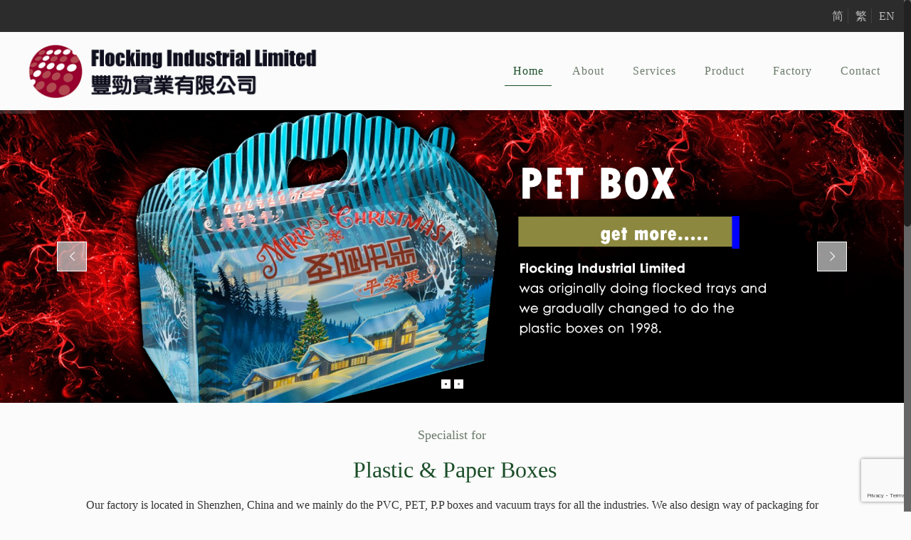

--- FILE ---
content_type: text/html; charset=UTF-8
request_url: https://www.flockingind.com.hk/
body_size: 20852
content:
<!DOCTYPE html>
<html class="no-js" lang="en-US" itemscope itemtype="https://schema.org/WebPage">
<!-- head -->
<head>
<!-- meta -->
<meta charset="UTF-8" />
<meta name="viewport" content="width=device-width, initial-scale=1, maximum-scale=1" />
<link rel="shortcut icon" href="https://www.flockingind.com.hk/wp-content/uploads/2020/08/Flocking-logo.fw_.png" />	
<!-- wp_head() -->
<title>Flocking Industrial Limited) &#8211; 豐勁實業有限公司</title>
<!-- script | dynamic -->
<script id="mfn-dnmc-config-js">
//<![CDATA[
window.mfn = {mobile_init:1023,nicescroll:40,parallax:"translate3d",responsive:1,retina_js:0};
window.mfn_prettyphoto = {disable:false,disableMobile:false,title:false,style:"pp_default",width:0,height:0};
window.mfn_sliders = {blog:0,clients:0,offer:0,portfolio:0,shop:0,slider:0,testimonials:0};
//]]>
</script>
<link rel="alternate" hreflang="zh-hans" href="https://www.flockingind.com.hk/?lang=zh-hans" />
<link rel="alternate" hreflang="zh-hant" href="https://www.flockingind.com.hk/?lang=zh-hant" />
<link rel="alternate" hreflang="en" href="https://www.flockingind.com.hk" />
<link rel='dns-prefetch' href='//www.google.com' />
<link rel='dns-prefetch' href='//fonts.googleapis.com' />
<link rel='dns-prefetch' href='//s.w.org' />
<link rel="alternate" type="application/rss+xml" title="Flocking Industrial Limited) &raquo; Feed" href="https://www.flockingind.com.hk/feed/" />
<link rel="alternate" type="application/rss+xml" title="Flocking Industrial Limited) &raquo; Comments Feed" href="https://www.flockingind.com.hk/comments/feed/" />
<!-- <link rel='stylesheet' id='layerslider-css'  href='https://www.flockingind.com.hk/wp-content/plugins/LayerSlider/static/layerslider/css/layerslider.css?ver=6.1.6' type='text/css' media='all' /> -->
<link rel="stylesheet" type="text/css" href="//www.flockingind.com.hk/wp-content/cache/wpfc-minified/drqsvrqc/g1pj6.css" media="all"/>
<link rel='stylesheet' id='ls-google-fonts-css'  href='https://fonts.googleapis.com/css?family=Lato:100,300,regular,700,900%7COpen+Sans:300%7CIndie+Flower:regular%7COswald:300,regular,700&#038;subset=latin%2Clatin-ext' type='text/css' media='all' />
<!-- <link rel='stylesheet' id='wc-block-style-css'  href='https://www.flockingind.com.hk/wp-content/plugins/woocommerce/packages/woocommerce-blocks/build/style.css?ver=2.4.5' type='text/css' media='all' /> -->
<!-- <link rel='stylesheet' id='contact-form-7-css'  href='https://www.flockingind.com.hk/wp-content/plugins/contact-form-7/includes/css/styles.css?ver=5.1.4' type='text/css' media='all' /> -->
<!-- <link rel='stylesheet' id='rs-plugin-settings-css'  href='https://www.flockingind.com.hk/wp-content/plugins/revslider/public/assets/css/settings.css?ver=5.3.1.5' type='text/css' media='all' /> -->
<link rel="stylesheet" type="text/css" href="//www.flockingind.com.hk/wp-content/cache/wpfc-minified/1d2nht4p/g1pj6.css" media="all"/>
<style id='rs-plugin-settings-inline-css' type='text/css'>
#rs-demo-id {}
</style>
<!-- <link rel='stylesheet' id='woocommerce-layout-css'  href='https://www.flockingind.com.hk/wp-content/plugins/woocommerce/assets/css/woocommerce-layout.css?ver=3.8.2' type='text/css' media='all' /> -->
<link rel="stylesheet" type="text/css" href="//www.flockingind.com.hk/wp-content/cache/wpfc-minified/70i0jdhg/g1pj6.css" media="all"/>
<!-- <link rel='stylesheet' id='woocommerce-smallscreen-css'  href='https://www.flockingind.com.hk/wp-content/plugins/woocommerce/assets/css/woocommerce-smallscreen.css?ver=3.8.2' type='text/css' media='only screen and (max-width: 768px)' /> -->
<link rel="stylesheet" type="text/css" href="//www.flockingind.com.hk/wp-content/cache/wpfc-minified/fdy8l4k3/g1pj6.css" media="only screen and (max-width: 768px)"/>
<!-- <link rel='stylesheet' id='woocommerce-general-css'  href='https://www.flockingind.com.hk/wp-content/plugins/woocommerce/assets/css/woocommerce.css?ver=3.8.2' type='text/css' media='all' /> -->
<link rel="stylesheet" type="text/css" href="//www.flockingind.com.hk/wp-content/cache/wpfc-minified/k00pb033/g1pj6.css" media="all"/>
<style id='woocommerce-inline-inline-css' type='text/css'>
.woocommerce form .form-row .required { visibility: visible; }
</style>
<!-- <link rel='stylesheet' id='wpml-legacy-horizontal-list-0-css'  href='https://www.flockingind.com.hk/wp-content/plugins/sitepress-multilingual-cms-master/templates/language-switchers/legacy-list-horizontal/style.css?ver=1' type='text/css' media='all' /> -->
<!-- <link rel='stylesheet' id='wpml-menu-item-0-css'  href='https://www.flockingind.com.hk/wp-content/plugins/sitepress-multilingual-cms-master/templates/language-switchers/menu-item/style.css?ver=1' type='text/css' media='all' /> -->
<!-- <link rel='stylesheet' id='style-css'  href='https://www.flockingind.com.hk/wp-content/themes/betheme/style.css?ver=17' type='text/css' media='all' /> -->
<!-- <link rel='stylesheet' id='mfn-base-css'  href='https://www.flockingind.com.hk/wp-content/themes/betheme/css/base.css?ver=17' type='text/css' media='all' /> -->
<!-- <link rel='stylesheet' id='mfn-layout-css'  href='https://www.flockingind.com.hk/wp-content/themes/betheme/css/layout.css?ver=17' type='text/css' media='all' /> -->
<!-- <link rel='stylesheet' id='mfn-shortcodes-css'  href='https://www.flockingind.com.hk/wp-content/themes/betheme/css/shortcodes.css?ver=17' type='text/css' media='all' /> -->
<!-- <link rel='stylesheet' id='mfn-animations-css'  href='https://www.flockingind.com.hk/wp-content/themes/betheme/assets/animations/animations.min.css?ver=17' type='text/css' media='all' /> -->
<!-- <link rel='stylesheet' id='mfn-jquery-ui-css'  href='https://www.flockingind.com.hk/wp-content/themes/betheme/assets/ui/jquery.ui.all.css?ver=17' type='text/css' media='all' /> -->
<!-- <link rel='stylesheet' id='mfn-prettyPhoto-css'  href='https://www.flockingind.com.hk/wp-content/themes/betheme/assets/prettyPhoto/prettyPhoto.css?ver=17' type='text/css' media='all' /> -->
<!-- <link rel='stylesheet' id='mfn-jplayer-css'  href='https://www.flockingind.com.hk/wp-content/themes/betheme/assets/jplayer/css/jplayer.blue.monday.css?ver=17' type='text/css' media='all' /> -->
<!-- <link rel='stylesheet' id='mfn-responsive-css'  href='https://www.flockingind.com.hk/wp-content/themes/betheme/css/responsive.css?ver=17' type='text/css' media='all' /> -->
<link rel="stylesheet" type="text/css" href="//www.flockingind.com.hk/wp-content/cache/wpfc-minified/g04ubj5/g1pj6.css" media="all"/>
<link rel='stylesheet' id='Lato-css'  href='https://fonts.googleapis.com/css?family=Lato%3A1%2C300%2C400%2C400italic%2C700%2C700italic&#038;ver=5.2.12' type='text/css' media='all' />
<link rel='stylesheet' id='Caudex-css'  href='https://fonts.googleapis.com/css?family=Caudex%3A1%2C300%2C400%2C400italic%2C700%2C700italic&#038;ver=5.2.12' type='text/css' media='all' />
<!-- <link rel='stylesheet' id='fancybox-css'  href='https://www.flockingind.com.hk/wp-content/plugins/easy-fancybox/css/jquery.fancybox.min.css?ver=1.3.24' type='text/css' media='screen' /> -->
<link rel="stylesheet" type="text/css" href="//www.flockingind.com.hk/wp-content/cache/wpfc-minified/e4n4z4y1/g1pj6.css" media="screen"/>
<!-- <link rel='stylesheet' id='js_composer_front-css'  href='https://www.flockingind.com.hk/wp-content/plugins/js_composer/assets/css/js_composer.min.css?ver=5.0.1' type='text/css' media='all' /> -->
<!-- <link rel='stylesheet' id='mfn-woo-css'  href='https://www.flockingind.com.hk/wp-content/themes/betheme/css/woocommerce.css?ver=17' type='text/css' media='all' /> -->
<link rel="stylesheet" type="text/css" href="//www.flockingind.com.hk/wp-content/cache/wpfc-minified/32b4n20/c0cmt.css" media="all"/>
<script src='//www.flockingind.com.hk/wp-content/cache/wpfc-minified/kzmhamdi/g1pj6.js' type="text/javascript"></script>
<!-- <script type='text/javascript' src='https://www.flockingind.com.hk/wp-content/plugins/LayerSlider/static/layerslider/js/greensock.js?ver=1.19.0'></script> -->
<!-- <script type='text/javascript' src='https://www.flockingind.com.hk/wp-includes/js/jquery/jquery.js?ver=1.12.4-wp'></script> -->
<!-- <script type='text/javascript' src='https://www.flockingind.com.hk/wp-includes/js/jquery/jquery-migrate.min.js?ver=1.4.1'></script> -->
<script type='text/javascript'>
/* <![CDATA[ */
var LS_Meta = {"v":"6.1.6"};
/* ]]> */
</script>
<script src='//www.flockingind.com.hk/wp-content/cache/wpfc-minified/kmtzl5ag/g1pj6.js' type="text/javascript"></script>
<!-- <script type='text/javascript' src='https://www.flockingind.com.hk/wp-content/plugins/LayerSlider/static/layerslider/js/layerslider.kreaturamedia.jquery.js?ver=6.1.6'></script> -->
<!-- <script type='text/javascript' src='https://www.flockingind.com.hk/wp-content/plugins/LayerSlider/static/layerslider/js/layerslider.transitions.js?ver=6.1.6'></script> -->
<!-- <script type='text/javascript' src='https://www.flockingind.com.hk/wp-content/plugins/revslider/public/assets/js/jquery.themepunch.tools.min.js?ver=5.3.1.5'></script> -->
<!-- <script type='text/javascript' src='https://www.flockingind.com.hk/wp-content/plugins/revslider/public/assets/js/jquery.themepunch.revolution.min.js?ver=5.3.1.5'></script> -->
<!-- <script type='text/javascript' src='https://www.flockingind.com.hk/wp-content/plugins/woocommerce/assets/js/jquery-blockui/jquery.blockUI.min.js?ver=2.70'></script> -->
<script type='text/javascript'>
/* <![CDATA[ */
var wc_add_to_cart_params = {"ajax_url":"\/wp-admin\/admin-ajax.php","wc_ajax_url":"\/?wc-ajax=%%endpoint%%","i18n_view_cart":"View cart","cart_url":"https:\/\/www.flockingind.com.hk","is_cart":"","cart_redirect_after_add":"no"};
/* ]]> */
</script>
<script src='//www.flockingind.com.hk/wp-content/cache/wpfc-minified/dgnplrrg/g1pj6.js' type="text/javascript"></script>
<!-- <script type='text/javascript' src='https://www.flockingind.com.hk/wp-content/plugins/woocommerce/assets/js/frontend/add-to-cart.min.js?ver=3.8.2'></script> -->
<!-- <script type='text/javascript' src='https://www.flockingind.com.hk/wp-content/plugins/js_composer/assets/js/vendors/woocommerce-add-to-cart.js?ver=5.0.1'></script> -->
<meta name="generator" content="Powered by LayerSlider 6.1.6 - Multi-Purpose, Responsive, Parallax, Mobile-Friendly Slider Plugin for WordPress." />
<!-- LayerSlider updates and docs at: https://layerslider.kreaturamedia.com -->
<link rel='https://api.w.org/' href='https://www.flockingind.com.hk/wp-json/' />
<link rel="EditURI" type="application/rsd+xml" title="RSD" href="https://www.flockingind.com.hk/xmlrpc.php?rsd" />
<link rel="wlwmanifest" type="application/wlwmanifest+xml" href="https://www.flockingind.com.hk/wp-includes/wlwmanifest.xml" /> 
<meta name="generator" content="WordPress 5.2.12" />
<meta name="generator" content="WooCommerce 3.8.2" />
<link rel="canonical" href="https://www.flockingind.com.hk/" />
<link rel='shortlink' href='https://www.flockingind.com.hk/' />
<link rel="alternate" type="application/json+oembed" href="https://www.flockingind.com.hk/wp-json/oembed/1.0/embed?url=https%3A%2F%2Fwww.flockingind.com.hk%2F" />
<link rel="alternate" type="text/xml+oembed" href="https://www.flockingind.com.hk/wp-json/oembed/1.0/embed?url=https%3A%2F%2Fwww.flockingind.com.hk%2F&#038;format=xml" />
<meta name="generator" content="WPML ver:3.6.2 stt:60,62,1;" />
<!-- style | background -->
<style id="mfn-dnmc-bg-css">
#Subheader{background-image:url(https://www.flockingind.com.hk/wp-content/uploads/2019/11/HEADER_BANNER.jpg);background-repeat:no-repeat;background-position:center}
</style>
<!-- style | dynamic -->
<style id="mfn-dnmc-style-css">
@media only screen and (min-width: 1023px) {body:not(.header-simple) #Top_bar #menu{display:block!important}.tr-menu #Top_bar #menu{background:none!important}#Top_bar .menu > li > ul.mfn-megamenu{width:984px}#Top_bar .menu > li > ul.mfn-megamenu > li{float:left}#Top_bar .menu > li > ul.mfn-megamenu > li.mfn-megamenu-cols-1{width:100%}#Top_bar .menu > li > ul.mfn-megamenu > li.mfn-megamenu-cols-2{width:50%}#Top_bar .menu > li > ul.mfn-megamenu > li.mfn-megamenu-cols-3{width:33.33%}#Top_bar .menu > li > ul.mfn-megamenu > li.mfn-megamenu-cols-4{width:25%}#Top_bar .menu > li > ul.mfn-megamenu > li.mfn-megamenu-cols-5{width:20%}#Top_bar .menu > li > ul.mfn-megamenu > li.mfn-megamenu-cols-6{width:16.66%}#Top_bar .menu > li > ul.mfn-megamenu > li > ul{display:block!important;position:inherit;left:auto;top:auto;border-width:0 1px 0 0}#Top_bar .menu > li > ul.mfn-megamenu > li:last-child > ul{border:0}#Top_bar .menu > li > ul.mfn-megamenu > li > ul li{width:auto}#Top_bar .menu > li > ul.mfn-megamenu a.mfn-megamenu-title{text-transform:uppercase;font-weight:400;background:none}#Top_bar .menu > li > ul.mfn-megamenu a .menu-arrow{display:none}.menuo-right #Top_bar .menu > li > ul.mfn-megamenu{left:auto;right:0}.menuo-right #Top_bar .menu > li > ul.mfn-megamenu-bg{box-sizing:border-box}#Top_bar .menu > li > ul.mfn-megamenu-bg{padding:20px 166px 20px 20px;background-repeat:no-repeat;background-position:right bottom}.rtl #Top_bar .menu > li > ul.mfn-megamenu-bg{padding-left:166px;padding-right:20px;background-position:left bottom}#Top_bar .menu > li > ul.mfn-megamenu-bg > li{background:none}#Top_bar .menu > li > ul.mfn-megamenu-bg > li a{border:none}#Top_bar .menu > li > ul.mfn-megamenu-bg > li > ul{background:none!important;-webkit-box-shadow:0 0 0 0;-moz-box-shadow:0 0 0 0;box-shadow:0 0 0 0}.mm-vertical #Top_bar .container{position:relative;}.mm-vertical #Top_bar .top_bar_left{position:static;}.mm-vertical #Top_bar .menu > li ul{box-shadow:0 0 0 0 transparent!important;background-image:none;}.mm-vertical #Top_bar .menu > li > ul.mfn-megamenu{width:98%!important;margin:0 1%;padding:20px 0;}.mm-vertical.header-plain #Top_bar .menu > li > ul.mfn-megamenu{width:100%!important;margin:0;}.mm-vertical #Top_bar .menu > li > ul.mfn-megamenu > li{display:table-cell;float:none!important;width:10%;padding:0 15px;border-right:1px solid rgba(0, 0, 0, 0.05);}.mm-vertical #Top_bar .menu > li > ul.mfn-megamenu > li:last-child{border-right-width:0}.mm-vertical #Top_bar .menu > li > ul.mfn-megamenu > li.hide-border{border-right-width:0}.mm-vertical #Top_bar .menu > li > ul.mfn-megamenu > li a{border-bottom-width:0;padding:9px 15px;line-height:120%;}.mm-vertical #Top_bar .menu > li > ul.mfn-megamenu a.mfn-megamenu-title{font-weight:700;}.rtl .mm-vertical #Top_bar .menu > li > ul.mfn-megamenu > li:first-child{border-right-width:0}.rtl .mm-vertical #Top_bar .menu > li > ul.mfn-megamenu > li:last-child{border-right-width:1px}#Header_creative #Top_bar .menu > li > ul.mfn-megamenu{width:980px!important;margin:0;}.header-plain:not(.menuo-right) #Header .top_bar_left{width:auto!important}.header-stack.header-center #Top_bar #menu{display:inline-block!important}.header-simple #Top_bar #menu{display:none;height:auto;width:300px;bottom:auto;top:100%;right:1px;position:absolute;margin:0}.header-simple #Header a.responsive-menu-toggle{display:block;right:10px}.header-simple #Top_bar #menu > ul{width:100%;float:left}.header-simple #Top_bar #menu ul li{width:100%;padding-bottom:0;border-right:0;position:relative}.header-simple #Top_bar #menu ul li a{padding:0 20px;margin:0;display:block;height:auto;line-height:normal;border:none}.header-simple #Top_bar #menu ul li a:after{display:none}.header-simple #Top_bar #menu ul li a span{border:none;line-height:44px;display:inline;padding:0}.header-simple #Top_bar #menu ul li.submenu .menu-toggle{display:block;position:absolute;right:0;top:0;width:44px;height:44px;line-height:44px;font-size:30px;font-weight:300;text-align:center;cursor:pointer;color:#444;opacity:0.33;}.header-simple #Top_bar #menu ul li.submenu .menu-toggle:after{content:"+"}.header-simple #Top_bar #menu ul li.hover > .menu-toggle:after{content:"-"}.header-simple #Top_bar #menu ul li.hover a{border-bottom:0}.header-simple #Top_bar #menu ul.mfn-megamenu li .menu-toggle{display:none}.header-simple #Top_bar #menu ul li ul{position:relative!important;left:0!important;top:0;padding:0;margin:0!important;width:auto!important;background-image:none}.header-simple #Top_bar #menu ul li ul li{width:100%!important;display:block;padding:0;}.header-simple #Top_bar #menu ul li ul li a{padding:0 20px 0 30px}.header-simple #Top_bar #menu ul li ul li a .menu-arrow{display:none}.header-simple #Top_bar #menu ul li ul li a span{padding:0}.header-simple #Top_bar #menu ul li ul li a span:after{display:none!important}.header-simple #Top_bar .menu > li > ul.mfn-megamenu a.mfn-megamenu-title{text-transform:uppercase;font-weight:400}.header-simple #Top_bar .menu > li > ul.mfn-megamenu > li > ul{display:block!important;position:inherit;left:auto;top:auto}.header-simple #Top_bar #menu ul li ul li ul{border-left:0!important;padding:0;top:0}.header-simple #Top_bar #menu ul li ul li ul li a{padding:0 20px 0 40px}.rtl.header-simple #Top_bar #menu{left:1px;right:auto}.rtl.header-simple #Top_bar a.responsive-menu-toggle{left:10px;right:auto}.rtl.header-simple #Top_bar #menu ul li.submenu .menu-toggle{left:0;right:auto}.rtl.header-simple #Top_bar #menu ul li ul{left:auto!important;right:0!important}.rtl.header-simple #Top_bar #menu ul li ul li a{padding:0 30px 0 20px}.rtl.header-simple #Top_bar #menu ul li ul li ul li a{padding:0 40px 0 20px}.menu-highlight #Top_bar .menu > li{margin:0 2px}.menu-highlight:not(.header-creative) #Top_bar .menu > li > a{margin:20px 0;padding:0;-webkit-border-radius:5px;border-radius:5px}.menu-highlight #Top_bar .menu > li > a:after{display:none}.menu-highlight #Top_bar .menu > li > a span:not(.description){line-height:50px}.menu-highlight #Top_bar .menu > li > a span.description{display:none}.menu-highlight.header-stack #Top_bar .menu > li > a{margin:10px 0!important}.menu-highlight.header-stack #Top_bar .menu > li > a span:not(.description){line-height:40px}.menu-highlight.header-transparent #Top_bar .menu > li > a{margin:5px 0}.menu-highlight.header-simple #Top_bar #menu ul li,.menu-highlight.header-creative #Top_bar #menu ul li{margin:0}.menu-highlight.header-simple #Top_bar #menu ul li > a,.menu-highlight.header-creative #Top_bar #menu ul li > a{-webkit-border-radius:0;border-radius:0}.menu-highlight:not(.header-fixed):not(.header-simple) #Top_bar.is-sticky .menu > li > a{margin:10px 0!important;padding:5px 0!important}.menu-highlight:not(.header-fixed):not(.header-simple) #Top_bar.is-sticky .menu > li > a span{line-height:30px!important}.header-modern.menu-highlight.menuo-right .menu_wrapper{margin-right:20px}.menu-line-below #Top_bar .menu > li > a:after{top:auto;bottom:-4px}.menu-line-below #Top_bar.is-sticky .menu > li > a:after{top:auto;bottom:-4px}.menu-line-below-80 #Top_bar:not(.is-sticky) .menu > li > a:after{height:4px;left:10%;top:50%;margin-top:20px;width:80%}.menu-line-below-80-1 #Top_bar:not(.is-sticky) .menu > li > a:after{height:1px;left:10%;top:50%;margin-top:20px;width:80%}.menu-link-color #Top_bar .menu > li > a:after{display:none!important}.menu-arrow-top #Top_bar .menu > li > a:after{background:none repeat scroll 0 0 rgba(0,0,0,0)!important;border-color:#ccc transparent transparent;border-style:solid;border-width:7px 7px 0;display:block;height:0;left:50%;margin-left:-7px;top:0!important;width:0}.menu-arrow-top.header-transparent #Top_bar .menu > li > a:after,.menu-arrow-top.header-plain #Top_bar .menu > li > a:after{display:none}.menu-arrow-top #Top_bar.is-sticky .menu > li > a:after{top:0!important}.menu-arrow-bottom #Top_bar .menu > li > a:after{background:none!important;border-color:transparent transparent #ccc;border-style:solid;border-width:0 7px 7px;display:block;height:0;left:50%;margin-left:-7px;top:auto;bottom:0;width:0}.menu-arrow-bottom.header-transparent #Top_bar .menu > li > a:after,.menu-arrow-bottom.header-plain #Top_bar .menu > li > a:after{display:none}.menu-arrow-bottom #Top_bar.is-sticky .menu > li > a:after{top:auto;bottom:0}.menuo-no-borders #Top_bar .menu > li > a span:not(.description){border-right-width:0}.menuo-no-borders #Header_creative #Top_bar .menu > li > a span{border-bottom-width:0}.menuo-right #Top_bar .menu_wrapper{float:right}.menuo-right.header-stack:not(.header-center) #Top_bar .menu_wrapper{margin-right:150px}body.header-creative{padding-left:50px}body.header-creative.header-open{padding-left:250px}body.error404,body.under-construction,body.template-blank{padding-left:0!important}.header-creative.footer-fixed #Footer,.header-creative.footer-sliding #Footer,.header-creative.footer-stick #Footer.is-sticky{box-sizing:border-box;padding-left:50px;}.header-open.footer-fixed #Footer,.header-open.footer-sliding #Footer,.header-creative.footer-stick #Footer.is-sticky{padding-left:250px;}.header-rtl.header-creative.footer-fixed #Footer,.header-rtl.header-creative.footer-sliding #Footer,.header-rtl.header-creative.footer-stick #Footer.is-sticky{padding-left:0;padding-right:50px;}.header-rtl.header-open.footer-fixed #Footer,.header-rtl.header-open.footer-sliding #Footer,.header-rtl.header-creative.footer-stick #Footer.is-sticky{padding-right:250px;}#Header_creative{background:#fff;position:fixed;width:250px;height:100%;left:-200px;top:0;z-index:9002;-webkit-box-shadow:2px 0 4px 2px rgba(0,0,0,.15);box-shadow:2px 0 4px 2px rgba(0,0,0,.15)}#Header_creative .container{width:100%}#Header_creative .creative-wrapper{opacity:0;margin-right:50px}#Header_creative a.creative-menu-toggle{display:block;width:34px;height:34px;line-height:34px;font-size:22px;text-align:center;position:absolute;top:10px;right:8px;border-radius:3px}.admin-bar #Header_creative a.creative-menu-toggle{top:42px}#Header_creative #Top_bar{position:static;width:100%}#Header_creative #Top_bar .top_bar_left{width:100%!important;float:none}#Header_creative #Top_bar .top_bar_right{width:100%!important;float:none;height:auto;margin-bottom:35px;text-align:center;padding:0 20px;top:0;-webkit-box-sizing:border-box;-moz-box-sizing:border-box;box-sizing:border-box}#Header_creative #Top_bar .top_bar_right:before{display:none}#Header_creative #Top_bar .top_bar_right_wrapper{top:0}#Header_creative #Top_bar .logo{float:none;text-align:center;margin:15px 0}#Header_creative #Top_bar .menu_wrapper{float:none;margin:0 0 30px}#Header_creative #Top_bar .menu > li{width:100%;float:none;position:relative}#Header_creative #Top_bar .menu > li > a{padding:0;text-align:center}#Header_creative #Top_bar .menu > li > a:after{display:none}#Header_creative #Top_bar .menu > li > a span{border-right:0;border-bottom-width:1px;line-height:38px}#Header_creative #Top_bar .menu li ul{left:100%;right:auto;top:0;box-shadow:2px 2px 2px 0 rgba(0,0,0,0.03);-webkit-box-shadow:2px 2px 2px 0 rgba(0,0,0,0.03)}#Header_creative #Top_bar .menu > li > ul.mfn-megamenu{width:700px!important;}#Header_creative #Top_bar .menu > li > ul.mfn-megamenu > li > ul{left:0}#Header_creative #Top_bar .menu li ul li a{padding-top:9px;padding-bottom:8px}#Header_creative #Top_bar .menu li ul li ul{top:0!important}#Header_creative #Top_bar .menu > li > a span.description{display:block;font-size:13px;line-height:28px!important;clear:both}#Header_creative #Top_bar .search_wrapper{left:100%;top:auto;bottom:0}#Header_creative #Top_bar a#header_cart{display:inline-block;float:none;top:3px}#Header_creative #Top_bar a#search_button{display:inline-block;float:none;top:3px}#Header_creative #Top_bar .wpml-languages{display:inline-block;float:none;top:0}#Header_creative #Top_bar .wpml-languages.enabled:hover a.active{padding-bottom:9px}#Header_creative #Top_bar a.button.action_button{display:inline-block;float:none;top:16px;margin:0}#Header_creative #Top_bar .banner_wrapper{display:block;text-align:center}#Header_creative #Top_bar .banner_wrapper img{max-width:100%;height:auto;display:inline-block}#Header_creative #Action_bar{position:absolute;bottom:0;top:auto;clear:both;padding:0 20px;-webkit-box-sizing:border-box;-moz-box-sizing:border-box;box-sizing:border-box}#Header_creative #Action_bar .social{float:none;text-align:center;padding:5px 0 15px}#Header_creative #Action_bar .social li{margin-bottom:2px}#Header_creative .social li a{color:rgba(0,0,0,.5)}#Header_creative .social li a:hover{color:#000}#Header_creative .creative-social{position:absolute;bottom:10px;right:0;width:50px}#Header_creative .creative-social li{display:block;float:none;width:100%;text-align:center;margin-bottom:5px}.header-creative .fixed-nav.fixed-nav-prev{margin-left:50px}.header-creative.header-open .fixed-nav.fixed-nav-prev{margin-left:250px}.menuo-last #Header_creative #Top_bar .menu li.last ul{top:auto;bottom:0}.header-open #Header_creative{left:0}.header-open #Header_creative .creative-wrapper{opacity:1;margin:0!important;}.header-open #Header_creative .creative-menu-toggle,.header-open #Header_creative .creative-social{display:none}body.header-rtl.header-creative{padding-left:0;padding-right:50px}.header-rtl #Header_creative{left:auto;right:-200px}.header-rtl.nice-scroll #Header_creative{margin-right:10px}.header-rtl #Header_creative .creative-wrapper{margin-left:50px;margin-right:0}.header-rtl #Header_creative a.creative-menu-toggle{left:8px;right:auto}.header-rtl #Header_creative .creative-social{left:0;right:auto}.header-rtl #Footer #back_to_top.sticky{right:125px}.header-rtl #popup_contact{right:70px}.header-rtl #Header_creative #Top_bar .menu li ul{left:auto;right:100%}.header-rtl #Header_creative #Top_bar .search_wrapper{left:auto;right:100%;}.header-rtl .fixed-nav.fixed-nav-prev{margin-left:0!important}.header-rtl .fixed-nav.fixed-nav-next{margin-right:50px}body.header-rtl.header-creative.header-open{padding-left:0;padding-right:250px!important}.header-rtl.header-open #Header_creative{left:auto;right:0}.header-rtl.header-open #Footer #back_to_top.sticky{right:325px}.header-rtl.header-open #popup_contact{right:270px}.header-rtl.header-open .fixed-nav.fixed-nav-next{margin-right:250px}#Header_creative.active{left:-1px;}.header-rtl #Header_creative.active{left:auto;right:-1px;}#Header_creative.active .creative-wrapper{opacity:1;margin:0}.header-creative .vc_row[data-vc-full-width]{padding-left:50px}.header-creative.header-open .vc_row[data-vc-full-width]{padding-left:250px}.header-open .vc_parallax .vc_parallax-inner { left:auto; width: calc(100% - 250px); }.header-open.header-rtl .vc_parallax .vc_parallax-inner { left:0; right:auto; }#Header_creative.scroll{height:100%;overflow-y:auto}#Header_creative.scroll:not(.dropdown) .menu li ul{display:none!important}#Header_creative.scroll #Action_bar{position:static}#Header_creative.dropdown{outline:none}#Header_creative.dropdown #Top_bar .menu_wrapper{float:left}#Header_creative.dropdown #Top_bar #menu ul li{position:relative;float:left}#Header_creative.dropdown #Top_bar #menu ul li a:after{display:none}#Header_creative.dropdown #Top_bar #menu ul li a span{line-height:38px;padding:0}#Header_creative.dropdown #Top_bar #menu ul li.submenu .menu-toggle{display:block;position:absolute;right:0;top:0;width:38px;height:38px;line-height:38px;font-size:26px;font-weight:300;text-align:center;cursor:pointer;color:#444;opacity:0.33;}#Header_creative.dropdown #Top_bar #menu ul li.submenu .menu-toggle:after{content:"+"}#Header_creative.dropdown #Top_bar #menu ul li.hover > .menu-toggle:after{content:"-"}#Header_creative.dropdown #Top_bar #menu ul li.hover a{border-bottom:0}#Header_creative.dropdown #Top_bar #menu ul.mfn-megamenu li .menu-toggle{display:none}#Header_creative.dropdown #Top_bar #menu ul li ul{position:relative!important;left:0!important;top:0;padding:0;margin-left:0!important;width:auto!important;background-image:none}#Header_creative.dropdown #Top_bar #menu ul li ul li{width:100%!important}#Header_creative.dropdown #Top_bar #menu ul li ul li a{padding:0 10px;text-align:center}#Header_creative.dropdown #Top_bar #menu ul li ul li a .menu-arrow{display:none}#Header_creative.dropdown #Top_bar #menu ul li ul li a span{padding:0}#Header_creative.dropdown #Top_bar #menu ul li ul li a span:after{display:none!important}#Header_creative.dropdown #Top_bar .menu > li > ul.mfn-megamenu a.mfn-megamenu-title{text-transform:uppercase;font-weight:400}#Header_creative.dropdown #Top_bar .menu > li > ul.mfn-megamenu > li > ul{display:block!important;position:inherit;left:auto;top:auto}#Header_creative.dropdown #Top_bar #menu ul li ul li ul{border-left:0!important;padding:0;top:0}#Header_creative{transition: left .5s ease-in-out, right .5s ease-in-out;}#Header_creative .creative-wrapper{transition: opacity .5s ease-in-out, margin 0s ease-in-out .5s;}#Header_creative.active .creative-wrapper{transition: opacity .5s ease-in-out, margin 0s ease-in-out;}}@media only screen and (min-width: 1023px) {#Top_bar.is-sticky{position:fixed!important;width:100%;left:0;top:-60px;height:60px;z-index:701;background:#fff;opacity:.97;filter:alpha(opacity = 97);-webkit-box-shadow:0 2px 5px 0 rgba(0,0,0,0.1);-moz-box-shadow:0 2px 5px 0 rgba(0,0,0,0.1);box-shadow:0 2px 5px 0 rgba(0,0,0,0.1)}.layout-boxed.header-boxed #Top_bar.is-sticky{max-width:1023px;left:50%;-webkit-transform:translateX(-50%);transform:translateX(-50%)}.layout-boxed.header-boxed.nice-scroll #Top_bar.is-sticky{margin-left:-5px}#Top_bar.is-sticky .top_bar_left,#Top_bar.is-sticky .top_bar_right,#Top_bar.is-sticky .top_bar_right:before{background:none}#Top_bar.is-sticky .top_bar_right{top:-4px;height:auto;}#Top_bar.is-sticky .top_bar_right_wrapper{top:15px}.header-plain #Top_bar.is-sticky .top_bar_right_wrapper{top:0}#Top_bar.is-sticky .logo{width:auto;margin:0 30px 0 20px;padding:0}#Top_bar.is-sticky #logo{padding:5px 0!important;height:50px!important;line-height:50px!important}#Top_bar.is-sticky #logo img:not(.svg){max-height:35px;width:auto!important}#Top_bar.is-sticky #logo img.logo-main{display:none}#Top_bar.is-sticky #logo img.logo-sticky{display:inline}#Top_bar.is-sticky .menu_wrapper{clear:none}#Top_bar.is-sticky .menu_wrapper .menu > li > a{padding:15px 0}#Top_bar.is-sticky .menu > li > a,#Top_bar.is-sticky .menu > li > a span{line-height:30px}#Top_bar.is-sticky .menu > li > a:after{top:auto;bottom:-4px}#Top_bar.is-sticky .menu > li > a span.description{display:none}#Top_bar.is-sticky .secondary_menu_wrapper,#Top_bar.is-sticky .banner_wrapper{display:none}.header-overlay #Top_bar.is-sticky{display:none}.sticky-dark #Top_bar.is-sticky{background:rgba(0,0,0,.8)}.sticky-dark #Top_bar.is-sticky #menu{background:rgba(0,0,0,.8)}.sticky-dark #Top_bar.is-sticky .menu > li > a{color:#fff}.sticky-dark #Top_bar.is-sticky .top_bar_right a{color:rgba(255,255,255,.5)}.sticky-dark #Top_bar.is-sticky .wpml-languages a.active,.sticky-dark #Top_bar.is-sticky .wpml-languages ul.wpml-lang-dropdown{background:rgba(0,0,0,0.3);border-color:rgba(0,0,0,0.1)}}@media only screen and (min-width: 768px) and (max-width: 1023px){.header_placeholder{height:0!important}}@media only screen and (max-width: 1022px){#Top_bar #menu{display:none;height:auto;width:300px;bottom:auto;top:100%;right:1px;position:absolute;margin:0}#Top_bar a.responsive-menu-toggle{display:block}#Top_bar #menu > ul{width:100%;float:left}#Top_bar #menu ul li{width:100%;padding-bottom:0;border-right:0;position:relative}#Top_bar #menu ul li a{padding:0 25px;margin:0;display:block;height:auto;line-height:normal;border:none}#Top_bar #menu ul li a:after{display:none}#Top_bar #menu ul li a span{border:none;line-height:44px;display:inline;padding:0}#Top_bar #menu ul li a span.description{margin:0 0 0 5px}#Top_bar #menu ul li.submenu .menu-toggle{display:block;position:absolute;right:15px;top:0;width:44px;height:44px;line-height:44px;font-size:30px;font-weight:300;text-align:center;cursor:pointer;color:#444;opacity:0.33;}#Top_bar #menu ul li.submenu .menu-toggle:after{content:"+"}#Top_bar #menu ul li.hover > .menu-toggle:after{content:"-"}#Top_bar #menu ul li.hover a{border-bottom:0}#Top_bar #menu ul li a span:after{display:none!important}#Top_bar #menu ul.mfn-megamenu li .menu-toggle{display:none}#Top_bar #menu ul li ul{position:relative!important;left:0!important;top:0;padding:0;margin-left:0!important;width:auto!important;background-image:none!important;box-shadow:0 0 0 0 transparent!important;-webkit-box-shadow:0 0 0 0 transparent!important}#Top_bar #menu ul li ul li{width:100%!important}#Top_bar #menu ul li ul li a{padding:0 20px 0 35px}#Top_bar #menu ul li ul li a .menu-arrow{display:none}#Top_bar #menu ul li ul li a span{padding:0}#Top_bar #menu ul li ul li a span:after{display:none!important}#Top_bar .menu > li > ul.mfn-megamenu a.mfn-megamenu-title{text-transform:uppercase;font-weight:400}#Top_bar .menu > li > ul.mfn-megamenu > li > ul{display:block!important;position:inherit;left:auto;top:auto}#Top_bar #menu ul li ul li ul{border-left:0!important;padding:0;top:0}#Top_bar #menu ul li ul li ul li a{padding:0 20px 0 45px}.rtl #Top_bar #menu{left:1px;right:auto}.rtl #Top_bar a.responsive-menu-toggle{left:20px;right:auto}.rtl #Top_bar #menu ul li.submenu .menu-toggle{left:15px;right:auto;border-left:none;border-right:1px solid #eee}.rtl #Top_bar #menu ul li ul{left:auto!important;right:0!important}.rtl #Top_bar #menu ul li ul li a{padding:0 30px 0 20px}.rtl #Top_bar #menu ul li ul li ul li a{padding:0 40px 0 20px}.header-stack .menu_wrapper a.responsive-menu-toggle{position:static!important;margin:11px 0!important}.header-stack .menu_wrapper #menu{left:0;right:auto}.rtl.header-stack #Top_bar #menu{left:auto;right:0}.admin-bar #Header_creative{top:32px}.header-creative.layout-boxed{padding-top:85px}.header-creative.layout-full-width #Wrapper{padding-top:60px}#Header_creative{position:fixed;width:100%;left:0!important;top:0;z-index:1001}#Header_creative .creative-wrapper{display:block!important;opacity:1!important}#Header_creative .creative-menu-toggle,#Header_creative .creative-social{display:none!important;opacity:1!important;filter:alpha(opacity=100)!important}#Header_creative #Top_bar{position:static;width:100%}#Header_creative #Top_bar #logo{height:50px;line-height:50px;padding:5px 0}#Header_creative #Top_bar #logo img{max-height:40px}#Header_creative #logo img.logo-main{display:none}#Header_creative #logo img.logo-sticky{display:inline-block}.logo-no-sticky-padding #Header_creative #Top_bar #logo{height:60px;line-height:60px;padding:0}.logo-no-sticky-padding #Header_creative #Top_bar #logo img{max-height:60px}#Header_creative #Top_bar #header_cart{top:21px}#Header_creative #Top_bar #search_button{top:20px}#Header_creative #Top_bar .wpml-languages{top:11px}#Header_creative #Top_bar .action_button{top:9px}#Header_creative #Top_bar .top_bar_right{height:60px;top:0}#Header_creative #Top_bar .top_bar_right:before{display:none}#Header_creative #Top_bar .top_bar_right_wrapper{top:0}#Header_creative #Action_bar{display:none}#Header_creative.scroll{overflow:visible!important}}#Header_wrapper, #Intro {background-color: #fafbfa;}#Subheader {background-color: rgba(232, 237, 230, 1);}.header-classic #Action_bar, .header-fixed #Action_bar, .header-plain #Action_bar, .header-split #Action_bar, .header-stack #Action_bar {background-color: #2C2C2C;}#Sliding-top {background-color: #e8ede6;}#Sliding-top a.sliding-top-control {border-right-color: #e8ede6;}#Sliding-top.st-center a.sliding-top-control,#Sliding-top.st-left a.sliding-top-control {border-top-color: #e8ede6;}#Footer {background-color: #e8ede6;}body, ul.timeline_items, .icon_box a .desc, .icon_box a:hover .desc, .feature_list ul li a, .list_item a, .list_item a:hover,.widget_recent_entries ul li a, .flat_box a, .flat_box a:hover, .story_box .desc, .content_slider.carouselul li a .title,.content_slider.flat.description ul li .desc, .content_slider.flat.description ul li a .desc, .post-nav.minimal a i {color: #333333;}.post-nav.minimal a svg {fill: #333333;}.themecolor, .opening_hours .opening_hours_wrapper li span, .fancy_heading_icon .icon_top,.fancy_heading_arrows .icon-right-dir, .fancy_heading_arrows .icon-left-dir, .fancy_heading_line .title,.button-love a.mfn-love, .format-link .post-title .icon-link, .pager-single > span, .pager-single a:hover,.widget_meta ul, .widget_pages ul, .widget_rss ul, .widget_mfn_recent_comments ul li:after, .widget_archive ul, .widget_recent_comments ul li:after, .widget_nav_menu ul, .woocommerce ul.products li.product .price, .shop_slider .shop_slider_ul li .item_wrapper .price, .woocommerce-page ul.products li.product .price, .widget_price_filter .price_label .from, .widget_price_filter .price_label .to,.woocommerce ul.product_list_widget li .quantity .amount, .woocommerce .product div.entry-summary .price, .woocommerce .star-rating span,#Error_404 .error_pic i, .style-simple #Filters .filters_wrapper ul li a:hover, .style-simple #Filters .filters_wrapper ul li.current-cat a,.style-simple .quick_fact .title {color: #cb9734;}.themebg,#comments .commentlist > li .reply a.comment-reply-link,div.jp-interface,#Filters .filters_wrapper ul li a:hover,#Filters .filters_wrapper ul li.current-cat a,.fixed-nav .arrow,.offer_thumb .slider_pagination a:before,.offer_thumb .slider_pagination a.selected:after,.pager .pages a:hover,.pager .pages a.active,.pager .pages span.page-numbers.current,.pager-single span:after,.portfolio_group.exposure .portfolio-item .desc-inner .line,.Recent_posts ul li .desc:after,.Recent_posts ul li .photo .c,.slider_pagination a.selected,.slider_pagination .slick-active a,.slider_pagination a.selected:after,.slider_pagination .slick-active a:after,.testimonials_slider .slider_images,.testimonials_slider .slider_images a:after,.testimonials_slider .slider_images:before,#Top_bar a#header_cart span,.widget_categories ul,.widget_mfn_menu ul li a:hover,.widget_mfn_menu ul li.current-menu-item:not(.current-menu-ancestor) > a,.widget_mfn_menu ul li.current_page_item:not(.current_page_ancestor) > a,.widget_product_categories ul,.widget_recent_entries ul li:after,.woocommerce-account table.my_account_orders .order-number a,.woocommerce-MyAccount-navigation ul li.is-active a, .style-simple .accordion .question:after,.style-simple .faq .question:after,.style-simple .icon_box .desc_wrapper .title:before,.style-simple #Filters .filters_wrapper ul li a:after,.style-simple .article_box .desc_wrapper p:after,.style-simple .sliding_box .desc_wrapper:after,.style-simple .trailer_box:hover .desc,.tp-bullets.simplebullets.round .bullet.selected,.tp-bullets.simplebullets.round .bullet.selected:after,.tparrows.default,.tp-bullets.tp-thumbs .bullet.selected:after{background-color: #cb9734;}.Latest_news ul li .photo, .style-simple .opening_hours .opening_hours_wrapper li label,.style-simple .timeline_items li:hover h3, .style-simple .timeline_items li:nth-child(even):hover h3, .style-simple .timeline_items li:hover .desc, .style-simple .timeline_items li:nth-child(even):hover,.style-simple .offer_thumb .slider_pagination a.selected {border-color: #cb9734;}a {color: #cb9734;}a:hover {color: #a97a21;}*::-moz-selection {background-color: #cb9734;}*::selection {background-color: #cb9734;}.blockquote p.author span, .counter .desc_wrapper .title, .article_box .desc_wrapper p, .team .desc_wrapper p.subtitle, .pricing-box .plan-header p.subtitle, .pricing-box .plan-header .price sup.period, .chart_box p, .fancy_heading .inside,.fancy_heading_line .slogan, .post-meta, .post-meta a, .post-footer, .post-footer a span.label, .pager .pages a, .button-love a .label,.pager-single a, #comments .commentlist > li .comment-author .says, .fixed-nav .desc .date, .filters_buttons li.label, .Recent_posts ul li a .desc .date,.widget_recent_entries ul li .post-date, .tp_recent_tweets .twitter_time, .widget_price_filter .price_label, .shop-filters .woocommerce-result-count,.woocommerce ul.product_list_widget li .quantity, .widget_shopping_cart ul.product_list_widget li dl, .product_meta .posted_in,.woocommerce .shop_table .product-name .variation > dd, .shipping-calculator-button:after,.shop_slider .shop_slider_ul li .item_wrapper .price del,.testimonials_slider .testimonials_slider_ul li .author span, .testimonials_slider .testimonials_slider_ul li .author span a, .Latest_news ul li .desc_footer {color: #a8a8a8;}h1, h1 a, h1 a:hover, .text-logo #logo { color: #1c4e2a; }h2, h2 a, h2 a:hover { color: #1c4e2a; }h3, h3 a, h3 a:hover { color: #1c4e2a; }h4, h4 a, h4 a:hover, .style-simple .sliding_box .desc_wrapper h4 { color: #1c4e2a; }h5, h5 a, h5 a:hover { color: #6b7a6b; }h6, h6 a, h6 a:hover, a.content_link .title { color: #1c4e2a; }.dropcap, .highlight:not(.highlight_image) {background-color: #cb9734;}a.button, a.tp-button {background-color: #e8ede6;color: #1c4e2a;}.button-stroke a.button, .button-stroke a.button .button_icon i, .button-stroke a.tp-button {border-color: #e8ede6;color: #1c4e2a;}.button-stroke a:hover.button, .button-stroke a:hover.tp-button {background-color: #e8ede6 !important;color: #fff;}a.button_theme, a.tp-button.button_theme,button, input[type="submit"], input[type="reset"], input[type="button"] {background-color: #cb9734;color: #fff;}.button-stroke a.button.button_theme:not(.action_button), .button-stroke a.button.button_theme:not(.action_button),.button-stroke a.button.button_theme .button_icon i, .button-stroke a.tp-button.button_theme,.button-stroke button, .button-stroke input[type="submit"], .button-stroke input[type="reset"], .button-stroke input[type="button"] {border-color: #cb9734;color: #cb9734 !important;}.button-stroke a.button.button_theme:hover, .button-stroke a.tp-button.button_theme:hover,.button-stroke button:hover, .button-stroke input[type="submit"]:hover, .button-stroke input[type="reset"]:hover, .button-stroke input[type="button"]:hover {background-color: #cb9734 !important;color: #fff !important;}a.mfn-link { color: #656B6F; }a.mfn-link-2 span, a:hover.mfn-link-2 span:before, a.hover.mfn-link-2 span:before, a.mfn-link-5 span, a.mfn-link-8:after, a.mfn-link-8:before { background: #cb9734; }a:hover.mfn-link { color: #cb9734;}a.mfn-link-2 span:before, a:hover.mfn-link-4:before, a:hover.mfn-link-4:after, a.hover.mfn-link-4:before, a.hover.mfn-link-4:after, a.mfn-link-5:before, a.mfn-link-7:after, a.mfn-link-7:before { background: #a97a21; }a.mfn-link-6:before {border-bottom-color: #a97a21;}.woocommerce a.button, .woocommerce .quantity input.plus, .woocommerce .quantity input.minus {background-color: #e8ede6 !important;color: #1c4e2a !important;}.woocommerce a.button_theme, .woocommerce a.checkout-button, .woocommerce button.button,.woocommerce .button.add_to_cart_button, .woocommerce .button.product_type_external,.woocommerce input[type="submit"], .woocommerce input[type="reset"], .woocommerce input[type="button"],.button-stroke .woocommerce a.checkout-button {background-color: #cb9734 !important;color: #fff !important;}.column_column ul, .column_column ol, .the_content_wrapper ul, .the_content_wrapper ol {color: #737E86;}.hr_color, .hr_color hr, .hr_dots span {color: #cb9734;background: #cb9734;}.hr_zigzag i {color: #cb9734;} .highlight-left:after,.highlight-right:after {background: #cb9734;}@media only screen and (max-width: 767px) {.highlight-left .wrap:first-child,.highlight-right .wrap:last-child {background: #cb9734;}}#Header .top_bar_left, .header-classic #Top_bar, .header-plain #Top_bar, .header-stack #Top_bar, .header-split #Top_bar,.header-fixed #Top_bar, .header-below #Top_bar, #Header_creative, #Top_bar #menu, .sticky-tb-color #Top_bar.is-sticky {background-color: #fafbfa;}#Top_bar .wpml-languages a.active, #Top_bar .wpml-languages ul.wpml-lang-dropdown {background-color: #fafbfa;}#Top_bar .top_bar_right:before {background-color: #e3e3e3;}#Header .top_bar_right {background-color: #f5f5f5;}#Top_bar .top_bar_right a:not(.action_button) { color: #333333;}#Top_bar .menu > li > a,#Top_bar #menu ul li.submenu .menu-toggle { color: #6b7a6b;}#Top_bar .menu > li.current-menu-item > a,#Top_bar .menu > li.current_page_item > a,#Top_bar .menu > li.current-menu-parent > a,#Top_bar .menu > li.current-page-parent > a,#Top_bar .menu > li.current-menu-ancestor > a,#Top_bar .menu > li.current-page-ancestor > a,#Top_bar .menu > li.current_page_ancestor > a,#Top_bar .menu > li.hover > a { color: #1c4e2a; }#Top_bar .menu > li a:after { background: #1c4e2a; }.menuo-arrows #Top_bar .menu > li.submenu > a > span:not(.description)::after { border-top-color: #6b7a6b;}#Top_bar .menu > li.current-menu-item.submenu > a > span:not(.description)::after,#Top_bar .menu > li.current_page_item.submenu > a > span:not(.description)::after,#Top_bar .menu > li.current-menu-parent.submenu > a > span:not(.description)::after,#Top_bar .menu > li.current-page-parent.submenu > a > span:not(.description)::after,#Top_bar .menu > li.current-menu-ancestor.submenu > a > span:not(.description)::after,#Top_bar .menu > li.current-page-ancestor.submenu > a > span:not(.description)::after,#Top_bar .menu > li.current_page_ancestor.submenu > a > span:not(.description)::after,#Top_bar .menu > li.hover.submenu > a > span:not(.description)::after { border-top-color: #1c4e2a; }.menu-highlight #Top_bar #menu > ul > li.current-menu-item > a,.menu-highlight #Top_bar #menu > ul > li.current_page_item > a,.menu-highlight #Top_bar #menu > ul > li.current-menu-parent > a,.menu-highlight #Top_bar #menu > ul > li.current-page-parent > a,.menu-highlight #Top_bar #menu > ul > li.current-menu-ancestor > a,.menu-highlight #Top_bar #menu > ul > li.current-page-ancestor > a,.menu-highlight #Top_bar #menu > ul > li.current_page_ancestor > a,.menu-highlight #Top_bar #menu > ul > li.hover > a { background: #e8ede6; }.menu-arrow-bottom #Top_bar .menu > li > a:after { border-bottom-color: #1c4e2a;}.menu-arrow-top #Top_bar .menu > li > a:after {border-top-color: #1c4e2a;}.header-plain #Top_bar .menu > li.current-menu-item > a,.header-plain #Top_bar .menu > li.current_page_item > a,.header-plain #Top_bar .menu > li.current-menu-parent > a,.header-plain #Top_bar .menu > li.current-page-parent > a,.header-plain #Top_bar .menu > li.current-menu-ancestor > a,.header-plain #Top_bar .menu > li.current-page-ancestor > a,.header-plain #Top_bar .menu > li.current_page_ancestor > a,.header-plain #Top_bar .menu > li.hover > a,.header-plain #Top_bar a:hover#header_cart,.header-plain #Top_bar a:hover#search_button,.header-plain #Top_bar .wpml-languages:hover,.header-plain #Top_bar .wpml-languages ul.wpml-lang-dropdown {background: #e8ede6; color: #1c4e2a;}.header-plain #Top_bar,.header-plain #Top_bar .menu > li > a span:not(.description),.header-plain #Top_bar a#header_cart,.header-plain #Top_bar a#search_button,.header-plain #Top_bar .wpml-languages,.header-plain #Top_bar a.button.action_button {border-color: #F2F2F2;}#Top_bar .menu > li ul {background-color: #F2F2F2;}#Top_bar .menu > li ul li a {color: #5f5f5f;}#Top_bar .menu > li ul li a:hover,#Top_bar .menu > li ul li.hover > a {color: #2e2e2e;}#Top_bar .search_wrapper { background: #cb9734; }.overlay-menu-toggle {color: #1c4e2a !important; background: transparent; }#Overlay {background: rgba(173, 123, 29, 0.95);}#overlay-menu ul li a, .header-overlay .overlay-menu-toggle.focus {color: #FFFFFF;}#overlay-menu ul li.current-menu-item > a,#overlay-menu ul li.current_page_item > a,#overlay-menu ul li.current-menu-parent > a,#overlay-menu ul li.current-page-parent > a,#overlay-menu ul li.current-menu-ancestor > a,#overlay-menu ul li.current-page-ancestor > a,#overlay-menu ul li.current_page_ancestor > a { color: #efd6a7; }#Top_bar .responsive-menu-toggle,#Header_creative .creative-menu-toggle,#Header_creative .responsive-menu-toggle {color: #1c4e2a; background: transparent;}#Side_slide{background-color: #191919;border-color: #191919; }#Side_slide,#Side_slide .search-wrapper input.field,#Side_slide a:not(.button),#Side_slide #menu ul li.submenu .menu-toggle{color: #A6A6A6;}#Side_slide a:not(.button):hover,#Side_slide a.active,#Side_slide #menu ul li.hover > .menu-toggle{color: #FFFFFF;}#Side_slide #menu ul li.current-menu-item > a,#Side_slide #menu ul li.current_page_item > a,#Side_slide #menu ul li.current-menu-parent > a,#Side_slide #menu ul li.current-page-parent > a,#Side_slide #menu ul li.current-menu-ancestor > a,#Side_slide #menu ul li.current-page-ancestor > a,#Side_slide #menu ul li.current_page_ancestor > a,#Side_slide #menu ul li.hover > a,#Side_slide #menu ul li:hover > a{color: #FFFFFF;}#Action_bar .contact_details{color: #bbbbbb}#Action_bar .contact_details a{color: #0095eb}#Action_bar .contact_details a:hover{color: #007cc3}#Action_bar .social li a,#Action_bar .social-menu a{color: #bbbbbb}#Action_bar .social li a:hover,#Action_bar .social-menu a:hover{color: #FFFFFF}#Subheader .title{color: #1c4e2a;}#Subheader ul.breadcrumbs li, #Subheader ul.breadcrumbs li a{color: rgba(28, 78, 42, 0.6);}#Footer, #Footer .widget_recent_entries ul li a {color: #6b7a6b;}#Footer a {color: #6b7a6b;}#Footer a:hover {color: #cb9734;}#Footer h1, #Footer h1 a, #Footer h1 a:hover,#Footer h2, #Footer h2 a, #Footer h2 a:hover,#Footer h3, #Footer h3 a, #Footer h3 a:hover,#Footer h4, #Footer h4 a, #Footer h4 a:hover,#Footer h5, #Footer h5 a, #Footer h5 a:hover,#Footer h6, #Footer h6 a, #Footer h6 a:hover {color: #1c4e2a;}#Footer .themecolor, #Footer .widget_meta ul, #Footer .widget_pages ul, #Footer .widget_rss ul, #Footer .widget_mfn_recent_comments ul li:after, #Footer .widget_archive ul, #Footer .widget_recent_comments ul li:after, #Footer .widget_nav_menu ul, #Footer .widget_price_filter .price_label .from, #Footer .widget_price_filter .price_label .to,#Footer .star-rating span {color: #cb9734;}#Footer .themebg, #Footer .widget_categories ul, #Footer .Recent_posts ul li .desc:after, #Footer .Recent_posts ul li .photo .c,#Footer .widget_recent_entries ul li:after, #Footer .widget_mfn_menu ul li a:hover, #Footer .widget_product_categories ul {background-color: #cb9734;}#Footer .Recent_posts ul li a .desc .date, #Footer .widget_recent_entries ul li .post-date, #Footer .tp_recent_tweets .twitter_time, #Footer .widget_price_filter .price_label, #Footer .shop-filters .woocommerce-result-count, #Footer ul.product_list_widget li .quantity, #Footer .widget_shopping_cart ul.product_list_widget li dl {color: #a8a8a8;}#Sliding-top, #Sliding-top .widget_recent_entries ul li a {color: #6b7a6b;}#Sliding-top a {color: #6b7a6b;}#Sliding-top a:hover {color: #cb9734;}#Sliding-top h1, #Sliding-top h1 a, #Sliding-top h1 a:hover,#Sliding-top h2, #Sliding-top h2 a, #Sliding-top h2 a:hover,#Sliding-top h3, #Sliding-top h3 a, #Sliding-top h3 a:hover,#Sliding-top h4, #Sliding-top h4 a, #Sliding-top h4 a:hover,#Sliding-top h5, #Sliding-top h5 a, #Sliding-top h5 a:hover,#Sliding-top h6, #Sliding-top h6 a, #Sliding-top h6 a:hover {color: #1c4e2a;}#Sliding-top .themecolor, #Sliding-top .widget_meta ul, #Sliding-top .widget_pages ul, #Sliding-top .widget_rss ul, #Sliding-top .widget_mfn_recent_comments ul li:after, #Sliding-top .widget_archive ul, #Sliding-top .widget_recent_comments ul li:after, #Sliding-top .widget_nav_menu ul, #Sliding-top .widget_price_filter .price_label .from, #Sliding-top .widget_price_filter .price_label .to,#Sliding-top .star-rating span {color: #cb9734;}#Sliding-top .themebg, #Sliding-top .widget_categories ul, #Sliding-top .Recent_posts ul li .desc:after, #Sliding-top .Recent_posts ul li .photo .c,#Sliding-top .widget_recent_entries ul li:after, #Sliding-top .widget_mfn_menu ul li a:hover, #Sliding-top .widget_product_categories ul {background-color: #cb9734;}#Sliding-top .Recent_posts ul li a .desc .date, #Sliding-top .widget_recent_entries ul li .post-date, #Sliding-top .tp_recent_tweets .twitter_time, #Sliding-top .widget_price_filter .price_label, #Sliding-top .shop-filters .woocommerce-result-count, #Sliding-top ul.product_list_widget li .quantity, #Sliding-top .widget_shopping_cart ul.product_list_widget li dl {color: #a8a8a8;}blockquote, blockquote a, blockquote a:hover {color: #444444;}.image_frame .image_wrapper .image_links,.portfolio_group.masonry-hover .portfolio-item .masonry-hover-wrapper .hover-desc { background: rgba(203, 151, 52, 0.8);}.masonry.tiles .post-item .post-desc-wrapper .post-desc .post-title:after,.masonry.tiles .post-item.no-img,.masonry.tiles .post-item.format-quote,.blog-teaser li .desc-wrapper .desc .post-title:after,.blog-teaser li.no-img,.blog-teaser li.format-quote {background: #cb9734;} .image_frame .image_wrapper .image_links a {color: #ffffff;}.image_frame .image_wrapper .image_links a:hover {background: #ffffff;color: #cb9734;}.image_frame {border-color: #f8f8f8;}.image_frame .image_wrapper .mask::after {background: rgba(255, 255, 255, 0.4);}.sliding_box .desc_wrapper {background: #cb9734;}.sliding_box .desc_wrapper:after {border-bottom-color: #cb9734;}.counter .icon_wrapper i {color: #cb9734;}.quick_fact .number-wrapper {color: #cb9734;}.progress_bars .bars_list li .bar .progress { background-color: #cb9734;}a:hover.icon_bar {color: #cb9734 !important;}a.content_link, a:hover.content_link {color: #cb9734;}a.content_link:before {border-bottom-color: #cb9734;}a.content_link:after {border-color: #cb9734;}.get_in_touch, .infobox {background-color: #cb9734;}.google-map-contact-wrapper .get_in_touch:after {border-top-color: #cb9734;}.timeline_items li h3:before,.timeline_items:after,.timeline .post-item:before { border-color: #cb9734;}.how_it_works .image .number { background: #cb9734;}.trailer_box .desc .subtitle {background-color: #cb9734;}.icon_box .icon_wrapper, .icon_box a .icon_wrapper,.style-simple .icon_box:hover .icon_wrapper {color: #cb9734;}.icon_box:hover .icon_wrapper:before, .icon_box a:hover .icon_wrapper:before { background-color: #cb9734;}ul.clients.clients_tiles li .client_wrapper:hover:before { background: #cb9734;}ul.clients.clients_tiles li .client_wrapper:after { border-bottom-color: #cb9734;}.list_item.lists_1 .list_left {background-color: #cb9734;}.list_item .list_left {color: #cb9734;}.feature_list ul li .icon i { color: #cb9734;}.feature_list ul li:hover,.feature_list ul li:hover a {background: #cb9734;}.ui-tabs .ui-tabs-nav li.ui-state-active a,.accordion .question.active .title > .acc-icon-plus,.accordion .question.active .title > .acc-icon-minus,.faq .question.active .title > .acc-icon-plus,.faq .question.active .title,.accordion .question.active .title {color: #cb9734;}.ui-tabs .ui-tabs-nav li.ui-state-active a:after {background: #cb9734;}body.table-hover:not(.woocommerce-page) table tr:hover td {background: #cb9734;}.pricing-box .plan-header .price sup.currency,.pricing-box .plan-header .price > span {color: #cb9734;}.pricing-box .plan-inside ul li .yes { background: #cb9734;}.pricing-box-box.pricing-box-featured {background: #cb9734;}input[type="date"], input[type="email"], input[type="number"], input[type="password"], input[type="search"], input[type="tel"], input[type="text"], input[type="url"],select, textarea, .woocommerce .quantity input.qty {color: #6b7a6b;background-color: rgba(243, 245, 242, 1);border-color: #f3f5f2;}input[type="date"]:focus, input[type="email"]:focus, input[type="number"]:focus, input[type="password"]:focus, input[type="search"]:focus, input[type="tel"]:focus, input[type="text"]:focus, input[type="url"]:focus, select:focus, textarea:focus {color: #6b7a6b;background-color: rgba(243, 245, 242, 1) !important;border-color: #819b7e;}.woocommerce span.onsale, .shop_slider .shop_slider_ul li .item_wrapper span.onsale {border-top-color: #cb9734 !important;}.woocommerce .widget_price_filter .ui-slider .ui-slider-handle {border-color: #cb9734 !important;}@media only screen and ( min-width: 768px ){.header-semi #Top_bar:not(.is-sticky) {background-color: rgba(250, 251, 250, 0.8);}}@media only screen and ( max-width: 767px ){#Top_bar{ background: #fafbfa !important;}#Action_bar{background: #FFFFFF !important;}#Action_bar .contact_details{color: #222222}#Action_bar .contact_details a{color: #0095eb}#Action_bar .contact_details a:hover{color: #007cc3}#Action_bar .social li a,#Action_bar .social-menu a{color: #bbbbbb}#Action_bar .social li a:hover,#Action_bar .social-menu a:hover{color: #777777}}html { background-color: #fafbfa;}#Wrapper, #Content { background-color: #fafbfa;}body, button, span.date_label, .timeline_items li h3 span, input[type="submit"], input[type="reset"], input[type="button"],input[type="text"], input[type="password"], input[type="tel"], input[type="email"], textarea, select, .offer_li .title h3 {font-family: "Lato", Arial, Tahoma, sans-serif;}#menu > ul > li > a, .action_button, #overlay-menu ul li a {font-family: "Lato", Arial, Tahoma, sans-serif;}#Subheader .title {font-family: "Caudex", Arial, Tahoma, sans-serif;}h1, h2, h3, h4, .text-logo #logo {font-family: "Caudex", Arial, Tahoma, sans-serif;}h5, h6 {font-family: "Lato", Arial, Tahoma, sans-serif;}blockquote {font-family: "Caudex", Arial, Tahoma, sans-serif;}.chart_box .chart .num, .counter .desc_wrapper .number-wrapper, .how_it_works .image .number,.pricing-box .plan-header .price, .quick_fact .number-wrapper, .woocommerce .product div.entry-summary .price {font-family: "Caudex", Arial, Tahoma, sans-serif;}body {font-size: 16px;line-height: 24px;font-weight: 500;letter-spacing: 0px;}#menu > ul > li > a, .action_button {font-size: 16px;font-weight: 400;letter-spacing: 1px;}#Subheader .title {font-size: 54px;line-height: 60px;font-weight: 400;letter-spacing: 1px;}h1, .text-logo #logo { font-size: 48px;line-height: 56px;font-weight: 400;letter-spacing: 0px;}h2 { font-size: 32px;line-height: 45px;font-weight: 400;letter-spacing: 0px;}h3 {font-size: 24px;line-height: 35px;font-weight: 400;letter-spacing: 0px;}h4 {font-size: 20px;line-height: 25px;font-weight: 400;letter-spacing: 0px;}h5 {font-size: 18px;line-height: 23px;font-weight: 400;letter-spacing: 0px;}h6 {font-size: 14px;line-height: 20px;font-weight: 400;letter-spacing: 0px;}#Intro .intro-title { font-size: 70px;line-height: 70px;font-weight: 400;letter-spacing: 0px;}.with_aside .sidebar.columns {width: 23%;}.with_aside .sections_group {width: 77%;}.aside_both .sidebar.columns {width: 18%;}.aside_both .sidebar.sidebar-1{ margin-left: -82%;}.aside_both .sections_group {width: 64%;margin-left: 18%;}@media only screen and (min-width:1240px){#Wrapper, .with_aside .content_wrapper {max-width: 1400px;}.section_wrapper, .container {max-width: 1380px;}.layout-boxed.header-boxed #Top_bar.is-sticky{max-width: 1400px;}}#Top_bar #logo,.header-fixed #Top_bar #logo,.header-plain #Top_bar #logo,.header-transparent #Top_bar #logo {height: 80px;line-height: 80px;padding: 15px 0;}.logo-overflow #Top_bar:not(.is-sticky) .logo {height: 110px;}#Top_bar .menu > li > a {padding: 25px 0;}.menu-highlight:not(.header-creative) #Top_bar .menu > li > a {margin: 30px 0;}.header-plain:not(.menu-highlight) #Top_bar .menu > li > a span:not(.description) {line-height: 110px;}.header-fixed #Top_bar .menu > li > a {padding: 40px 0;}#Top_bar .top_bar_right,.header-plain #Top_bar .top_bar_right {height: 110px;}#Top_bar .top_bar_right_wrapper { top: 35px;}.header-plain #Top_bar a#header_cart, .header-plain #Top_bar a#search_button,.header-plain #Top_bar .wpml-languages,.header-plain #Top_bar a.button.action_button {line-height: 110px;}.header-plain #Top_bar .wpml-languages,.header-plain #Top_bar a.button.action_button {height: 110px;}@media only screen and (max-width: 767px){#Top_bar a.responsive-menu-toggle { top: 50px;}.mobile-header-mini #Top_bar #logo{height:50px!important;line-height:50px!important;margin:5px 0!important;}.mobile-sticky #Top_bar.is-sticky #logo{height:50px!important;line-height:50px!important;margin:5px 50px;}}.twentytwenty-before-label::before { content: "Before";}.twentytwenty-after-label::before { content: "After";}.blog-teaser li .desc-wrapper .desc{background-position-y:-1px;}
</style>
<!-- style | custom css | theme options -->
<style id="mfn-dnmc-theme-css">
.header-plain #Top_bar { border-bottom-width: 0; }
/* Subheader */
#Subheader:after { display: none; }
/* Faq */
.faq .question .title { font-size: 21px; }
/* Content slider */
.content_slider .caroufredsel_wrapper { border-width: 0; }
/* Footer */
#Footer .footer_copy { background-color: #e1e7de; }
</style>
<!--[if lt IE 9]>
<script id="mfn-html5" src="https://html5shiv.googlecode.com/svn/trunk/html5.js"></script>
<![endif]-->
<noscript><style>.woocommerce-product-gallery{ opacity: 1 !important; }</style></noscript>
<meta name="generator" content="Powered by Visual Composer - drag and drop page builder for WordPress."/>
<!--[if lte IE 9]><link rel="stylesheet" type="text/css" href="https://www.flockingind.com.hk/wp-content/plugins/js_composer/assets/css/vc_lte_ie9.min.css" media="screen"><![endif]--><meta name="generator" content="Powered by Slider Revolution 5.3.1.5 - responsive, Mobile-Friendly Slider Plugin for WordPress with comfortable drag and drop interface." />
<link rel="icon" href="https://www.flockingind.com.hk/wp-content/uploads/2020/08/cropped-Flocking-logo.fw_-32x32.png" sizes="32x32" />
<link rel="icon" href="https://www.flockingind.com.hk/wp-content/uploads/2020/08/cropped-Flocking-logo.fw_-192x192.png" sizes="192x192" />
<link rel="apple-touch-icon-precomposed" href="https://www.flockingind.com.hk/wp-content/uploads/2020/08/cropped-Flocking-logo.fw_-180x180.png" />
<meta name="msapplication-TileImage" content="https://www.flockingind.com.hk/wp-content/uploads/2020/08/cropped-Flocking-logo.fw_-270x270.png" />
<style type="text/css" id="wp-custom-css">
.wpb_wrapper > div {
margin-bottom: 0px!important;
}
.woocommerce ul.products li.product .desc {
text-align: center;
background: rgba(0,0,0,0);
padding: 0px 20px;
}
@font-face {
font-family: MyCustomFont;
src: local(Heiti TC), local("微軟正黑體");
/* no unicode-range; default to all characters */
}
/* Latin characters 專用 */
@font-face {
font-family: MyCustomFont; /* 同樣的 font-family */
unicode-range: U+00-024F,U0027 ;  /* Latin, Latin1 Sup., Ext-A, Ext-B */
src: local(Century Gothic),     /* OS X preferred */
local(Century Gothic);         /* Other OS */
}
html, body, div, span, applet, object, iframe, h1, h2, h3, h4, h5, h6, p, blockquote, pre, a, abbr, acronym, address, big, cite, code, del, dfn, em, img, ins, kbd, q, s, samp, small, strike, strong, tt, var, b, u, i, center, ol, ul, li, fieldset, form, label, legend, table, caption, tbody, tfoot, thead, tr, th, td, article, aside, canvas, details, embed, figure, figcaption, footer, header, hgroup, menu, nav, output, ruby, section, summary, time, mark, audio, video, button.vc_general.vc_btn3.vc_btn3-size-sm.vc_btn3-shape-square.vc_btn3-style-flat.vc_btn3-block.vc_btn3-icon-left.vc_btn3-color-danger, searchbot ,.tp-caption.very_large_text, .very_large_text {
font-family: MyCustomFont!important;}		</style>
<style type="text/css" data-type="vc_shortcodes-custom-css">.vc_custom_1573520154505{padding-right: 5% !important;padding-left: 5% !important;}.vc_custom_1573521437491{padding-bottom: 3% !important;}.vc_custom_1573521459641{padding-bottom: 3% !important;background-color: #c2d6b8 !important;}.vc_custom_1573519674761{padding: 3% !important;}.vc_custom_1573521396691{margin: 0px !important;border-width: 0px !important;padding: 0px !important;}.vc_custom_1573522002449{padding: 2% !important;}</style><noscript><style type="text/css"> .wpb_animate_when_almost_visible { opacity: 1; }</style></noscript></head>
<!-- body -->
<body data-rsssl=1 class="home page-template-default page page-id-156 theme-betheme woocommerce-no-js template-slider  color-custom style-simple layout-full-width nice-scroll-on button-flat if-zoom if-border-hide no-content-padding hide-love header-classic minimalist-header-no sticky-header sticky-tb-color ab-show subheader-both-left menu-line-below-80-1 menuo-no-borders menuo-right mobile-tb-left mobile-side-slide mobile-mini-mr-ll mobile-header-mini wpb-js-composer js-comp-ver-5.0.1 vc_responsive">
<!-- mfn_hook_top --><!-- mfn_hook_top -->
<!-- #Wrapper -->
<div id="Wrapper">
<!-- #Header_bg -->
<div id="Header_wrapper" >
<!-- #Header -->
<header id="Header">
<div id="Action_bar">
<div class="container">
<div class="column one">
<ul class="contact_details">
</ul>
<nav id="social-menu" class="menu-lang-menu_en-container"><ul id="menu-lang-menu_en" class="social-menu"><li id="menu-item-wpml-ls-lang-menu_en-zh-hans" class="menu-item wpml-ls-slot-lang-menu_en wpml-ls-item wpml-ls-item-zh-hans wpml-ls-menu-item wpml-ls-first-item menu-item-wpml-ls-lang-menu_en-zh-hans"><a title="简" href="https://www.flockingind.com.hk/?lang=zh-hans"><span class="wpml-ls-native">简</span></a></li>
<li id="menu-item-wpml-ls-lang-menu_en-zh-hant" class="menu-item wpml-ls-slot-lang-menu_en wpml-ls-item wpml-ls-item-zh-hant wpml-ls-menu-item menu-item-wpml-ls-lang-menu_en-zh-hant"><a title="繁" href="https://www.flockingind.com.hk/?lang=zh-hant"><span class="wpml-ls-native">繁</span></a></li>
<li id="menu-item-wpml-ls-lang-menu_en-en" class="menu-item wpml-ls-slot-lang-menu_en wpml-ls-item wpml-ls-item-en wpml-ls-current-language wpml-ls-menu-item wpml-ls-last-item menu-item-wpml-ls-lang-menu_en-en"><a title="EN" href="https://www.flockingind.com.hk"><span class="wpml-ls-native">EN</span></a></li>
</ul></nav>
</div>
</div>
</div>
<!-- .header_placeholder 4sticky  -->
<div class="header_placeholder"></div>
<div id="Top_bar" class="loading">
<div class="container">
<div class="column one">
<div class="top_bar_left clearfix">
<!-- Logo -->
<div class="logo"><a id="logo" href="https://www.flockingind.com.hk" title="Flocking Industrial Limited)"><img class="logo-main scale-with-grid" src="https://www.flockingind.com.hk/wp-content/uploads/2020/08/Flocking-logo.png" alt="Flocking logo" /><img class="logo-sticky scale-with-grid" src="https://www.flockingind.com.hk/wp-content/uploads/2020/08/Flocking-logo.png" alt="Flocking logo" /><img class="logo-mobile scale-with-grid" src="https://www.flockingind.com.hk/wp-content/uploads/2020/08/Flocking-logo.png" alt="Flocking logo" /><img class="logo-mobile-sticky scale-with-grid" src="https://www.flockingind.com.hk/wp-content/uploads/2020/08/Flocking-logo.png" alt="Flocking logo" /></a></div>			
<div class="menu_wrapper">
<nav id="menu" class="menu-main-menu-container"><ul id="menu-main-menu" class="menu"><li id="menu-item-158" class="menu-item menu-item-type-post_type menu-item-object-page menu-item-home current-menu-item page_item page-item-156 current_page_item"><a href="https://www.flockingind.com.hk/"><span>Home</span></a></li>
<li id="menu-item-161" class="menu-item menu-item-type-post_type menu-item-object-page"><a href="https://www.flockingind.com.hk/about/"><span>About</span></a></li>
<li id="menu-item-190" class="menu-item menu-item-type-post_type menu-item-object-page"><a href="https://www.flockingind.com.hk/services/"><span>Services</span></a></li>
<li id="menu-item-162" class="menu-item menu-item-type-post_type menu-item-object-page"><a href="https://www.flockingind.com.hk/product/"><span>Product</span></a></li>
<li id="menu-item-191" class="menu-item menu-item-type-post_type menu-item-object-page menu-item-privacy-policy"><a href="https://www.flockingind.com.hk/factory/"><span>Factory</span></a></li>
<li id="menu-item-159" class="menu-item menu-item-type-post_type menu-item-object-page"><a href="https://www.flockingind.com.hk/contact/"><span>Contact</span></a></li>
</ul></nav><a class="responsive-menu-toggle " href="#"><i class="icon-menu-fine"></i></a>					
</div>			
<div class="secondary_menu_wrapper">
<!-- #secondary-menu -->
<nav id="secondary-menu" class="menu-lang-menu_en-container"><ul id="menu-lang-menu_en-1" class="secondary-menu"><li class="menu-item wpml-ls-slot-lang-menu_en wpml-ls-item wpml-ls-item-zh-hans wpml-ls-menu-item wpml-ls-first-item menu-item-wpml-ls-lang-menu_en-zh-hans"><a title="简" href="https://www.flockingind.com.hk/?lang=zh-hans"><span class="wpml-ls-native">简</span></a></li>
<li class="menu-item wpml-ls-slot-lang-menu_en wpml-ls-item wpml-ls-item-zh-hant wpml-ls-menu-item menu-item-wpml-ls-lang-menu_en-zh-hant"><a title="繁" href="https://www.flockingind.com.hk/?lang=zh-hant"><span class="wpml-ls-native">繁</span></a></li>
<li class="menu-item wpml-ls-slot-lang-menu_en wpml-ls-item wpml-ls-item-en wpml-ls-current-language wpml-ls-menu-item wpml-ls-last-item menu-item-wpml-ls-lang-menu_en-en"><a title="EN" href="https://www.flockingind.com.hk"><span class="wpml-ls-native">EN</span></a></li>
</ul></nav>				</div>
<div class="banner_wrapper">
</div>
<div class="search_wrapper">
<!-- #searchform -->
<form method="get" id="searchform" action="https://www.flockingind.com.hk/">
<i class="icon_search icon-search-fine"></i>
<a href="#" class="icon_close"><i class="icon-cancel-fine"></i></a>
<input type="text" class="field" name="s" id="s" placeholder="Enter your search" />			
<input type="submit" class="submit" value="" style="display:none;" />
<input type='hidden' name='lang' value='en' /></form>					
</div>				
</div>
</div>
</div>
</div>	
<div class="mfn-main-slider" id="mfn-rev-slider">
<div id="rev_slider_1_1_wrapper" class="rev_slider_wrapper fullwidthbanner-container" data-source="gallery" style="margin:0px auto;background-color:transparent;padding:0px;margin-top:0px;margin-bottom:0px;">
<!-- START REVOLUTION SLIDER 5.3.1.5 auto mode -->
<div id="rev_slider_1_1" class="rev_slider fullwidthabanner" style="display:none;" data-version="5.3.1.5">
<ul>	<!-- SLIDE  -->
<li data-index="rs-2" data-transition="slideright" data-slotamount="default" data-hideafterloop="0" data-hideslideonmobile="off"  data-easein="default" data-easeout="default" data-masterspeed="default"  data-thumb="https://www.flockingind.com.hk/wp-content/uploads/2020/08/bannerA4-100x50.png"  data-rotate="0"  data-saveperformance="off"  data-title="Slide" data-param1="" data-param2="" data-param3="" data-param4="" data-param5="" data-param6="" data-param7="" data-param8="" data-param9="" data-param10="" data-description="">
<!-- MAIN IMAGE -->
<img src="https://www.flockingind.com.hk/wp-content/uploads/2020/08/bannerA4.png"  alt="" title="bannerA4"  width="2000" height="600" data-bgposition="center center" data-bgfit="cover" data-bgrepeat="no-repeat" class="rev-slidebg" data-no-retina>
<!-- LAYERS -->
</li>
<!-- SLIDE  -->
<li data-index="rs-3" data-transition="slideleft" data-slotamount="default" data-hideafterloop="0" data-hideslideonmobile="off"  data-easein="default" data-easeout="default" data-masterspeed="default"  data-thumb="https://www.flockingind.com.hk/wp-content/uploads/2020/08/bannerB4-1-100x50.png"  data-rotate="0"  data-saveperformance="off"  data-title="Slide" data-param1="" data-param2="" data-param3="" data-param4="" data-param5="" data-param6="" data-param7="" data-param8="" data-param9="" data-param10="" data-description="">
<!-- MAIN IMAGE -->
<img src="https://www.flockingind.com.hk/wp-content/uploads/2020/08/bannerB4-1.png"  alt="" title="bannerB4-1"  width="2000" height="600" data-bgposition="center center" data-bgfit="cover" data-bgrepeat="no-repeat" class="rev-slidebg" data-no-retina>
<!-- LAYERS -->
</li>
</ul>
<script>var htmlDiv = document.getElementById("rs-plugin-settings-inline-css"); var htmlDivCss="";
if(htmlDiv) {
htmlDiv.innerHTML = htmlDiv.innerHTML + htmlDivCss;
}else{
var htmlDiv = document.createElement("div");
htmlDiv.innerHTML = "<style>" + htmlDivCss + "</style>";
document.getElementsByTagName("head")[0].appendChild(htmlDiv.childNodes[0]);
}
</script>
<div class="tp-bannertimer" style="height: 5px; background-color: rgba(255, 255, 255, 0.15);"></div>	</div>
<script>var htmlDiv = document.getElementById("rs-plugin-settings-inline-css"); var htmlDivCss="";
if(htmlDiv) {
htmlDiv.innerHTML = htmlDiv.innerHTML + htmlDivCss;
}else{
var htmlDiv = document.createElement("div");
htmlDiv.innerHTML = "<style>" + htmlDivCss + "</style>";
document.getElementsByTagName("head")[0].appendChild(htmlDiv.childNodes[0]);
}
</script>
<script type="text/javascript">
/******************************************
-	PREPARE PLACEHOLDER FOR SLIDER	-
******************************************/
var setREVStartSize=function(){
try{var e=new Object,i=jQuery(window).width(),t=9999,r=0,n=0,l=0,f=0,s=0,h=0;
e.c = jQuery('#rev_slider_1_1');
e.gridwidth = [1080];
e.gridheight = [350];
e.sliderLayout = "auto";
if(e.responsiveLevels&&(jQuery.each(e.responsiveLevels,function(e,f){f>i&&(t=r=f,l=e),i>f&&f>r&&(r=f,n=e)}),t>r&&(l=n)),f=e.gridheight[l]||e.gridheight[0]||e.gridheight,s=e.gridwidth[l]||e.gridwidth[0]||e.gridwidth,h=i/s,h=h>1?1:h,f=Math.round(h*f),"fullscreen"==e.sliderLayout){var u=(e.c.width(),jQuery(window).height());if(void 0!=e.fullScreenOffsetContainer){var c=e.fullScreenOffsetContainer.split(",");if (c) jQuery.each(c,function(e,i){u=jQuery(i).length>0?u-jQuery(i).outerHeight(!0):u}),e.fullScreenOffset.split("%").length>1&&void 0!=e.fullScreenOffset&&e.fullScreenOffset.length>0?u-=jQuery(window).height()*parseInt(e.fullScreenOffset,0)/100:void 0!=e.fullScreenOffset&&e.fullScreenOffset.length>0&&(u-=parseInt(e.fullScreenOffset,0))}f=u}else void 0!=e.minHeight&&f<e.minHeight&&(f=e.minHeight);e.c.closest(".rev_slider_wrapper").css({height:f})
}catch(d){console.log("Failure at Presize of Slider:"+d)}
};
setREVStartSize();
var tpj=jQuery;
var revapi1;
tpj(document).ready(function() {
if(tpj("#rev_slider_1_1").revolution == undefined){
revslider_showDoubleJqueryError("#rev_slider_1_1");
}else{
revapi1 = tpj("#rev_slider_1_1").show().revolution({
sliderType:"standard",
jsFileLocation:"//www.flockingind.com.hk/wp-content/plugins/revslider/public/assets/js/",
sliderLayout:"auto",
dottedOverlay:"none",
delay:9000,
navigation: {
keyboardNavigation:"off",
keyboard_direction: "horizontal",
mouseScrollNavigation:"off",
mouseScrollReverse:"default",
onHoverStop:"off",
arrows: {
style:"persephone",
enable:true,
hide_onmobile:false,
hide_onleave:false,
tmp:'',
left: {
h_align:"left",
v_align:"center",
h_offset:80,
v_offset:0
},
right: {
h_align:"right",
v_align:"center",
h_offset:80,
v_offset:0
}
}
,
bullets: {
enable:true,
hide_onmobile:false,
style:"hades",
hide_onleave:false,
direction:"horizontal",
h_align:"center",
v_align:"bottom",
h_offset:0,
v_offset:20,
space:5,
tmp:'<span class="tp-bullet-image"></span>'
}
},
visibilityLevels:[1240,1024,778,480],
gridwidth:1080,
gridheight:350,
lazyType:"none",
shadow:0,
spinner:"spinner0",
stopLoop:"off",
stopAfterLoops:-1,
stopAtSlide:-1,
shuffle:"off",
autoHeight:"on",
hideThumbsOnMobile:"off",
hideSliderAtLimit:0,
hideCaptionAtLimit:0,
hideAllCaptionAtLilmit:0,
debugMode:false,
fallbacks: {
simplifyAll:"off",
nextSlideOnWindowFocus:"off",
disableFocusListener:false,
}
});
}
});	/*ready*/
</script>
<script>
var htmlDivCss = unescape(".persephone.tparrows%20%7B%0A%09cursor%3Apointer%3B%0A%09background%3Argba%28201%2C201%2C201%2C0.75%29%3B%0A%09width%3A40px%3B%0A%09height%3A40px%3B%0A%09position%3Aabsolute%3B%0A%09display%3Ablock%3B%0A%09z-index%3A100%3B%0A%20%20%20%20border%3A1px%20solid%20rgba%28255%2C%20255%2C%20255%2C%201%29%3B%0A%7D%0A.persephone.tparrows%3Ahover%20%7B%0A%09background%3Argba%280%2C%200%2C%200%2C%201%29%3B%0A%7D%0A.persephone.tparrows%3Abefore%20%7B%0A%09font-family%3A%20%22revicons%22%3B%0A%09font-size%3A15px%3B%0A%09color%3A%20rgb%28255%2C%20255%2C%20255%29%3B%0A%09display%3Ablock%3B%0A%09line-height%3A%2040px%3B%0A%09text-align%3A%20center%3B%0A%7D%0A.persephone.tparrows.tp-leftarrow%3Abefore%20%7B%0A%09content%3A%20%22%5Ce824%22%3B%0A%7D%0A.persephone.tparrows.tp-rightarrow%3Abefore%20%7B%0A%09content%3A%20%22%5Ce825%0A%22%3B%0A%7D%0A%0A%0A.hades.tp-bullets%20%7B%0A%7D%0A.hades.tp-bullets%3Abefore%20%7B%0A%09content%3A%22%20%22%3B%0A%09position%3Aabsolute%3B%0A%09width%3A100%25%3B%0A%09height%3A100%25%3B%0A%09background%3Atransparent%3B%0A%09padding%3A10px%3B%0A%09margin-left%3A-10px%3Bmargin-top%3A-10px%3B%0A%09box-sizing%3Acontent-box%3B%0A%7D%0A.hades%20.tp-bullet%20%7B%0A%09width%3A3px%3B%0A%09height%3A3px%3B%0A%09position%3Aabsolute%3B%0A%09background%3Argba%28127%2C%20127%2C%20127%2C%201%29%3B%0A%09cursor%3A%20pointer%3B%0A%20%20%20%20border%3A5px%20solid%20rgba%28255%2C%20255%2C%20255%2C%201%29%3B%0A%09box-sizing%3Acontent-box%3B%0A%20%20%20%20box-shadow%3A0px%200px%203px%201px%20rgba%280%2C0%2C0%2C0.2%29%3B%0A%20%20%20%20-webkit-perspective%3A400%3B%0A%20%20%20%20perspective%3A400%3B%0A%20%20%20%20-webkit-transform%3Atranslatez%280.01px%29%3B%0A%20%20%20%20transform%3Atranslatez%280.01px%29%3B%0A%7D%0A.hades%20.tp-bullet%3Ahover%2C%0A.hades%20.tp-bullet.selected%20%7B%0A%09background%3Argba%2886%2C%2086%2C%2086%2C%201%29%3B%0A%20%20%20%20border-color%3Argba%28255%2C%20255%2C%20255%2C%201%29%3B%0A%7D%0A%0A.hades%20.tp-bullet-image%20%7B%0A%20%20position%3Aabsolute%3B%0A%20%20top%3A-80px%3B%20%0A%20%20left%3A0%3B%0A%20%20width%3A120px%3B%0A%20%20height%3A60px%3B%0A%20%20background-position%3Acenter%20center%3B%0A%20%20background-size%3Acover%3B%0A%20%20visibility%3Ahidden%3B%0A%20%20opacity%3A0%3B%0A%20%20transition%3Aall%200.3s%3B%0A%20%20-webkit-transform-style%3Aflat%3B%0A%20%20transform-style%3Aflat%3B%0A%20%20perspective%3A600%3B%0A%20%20-webkit-perspective%3A600%3B%0A%20%20transform%3A%20rotatex%28-90deg%29%20translatex%28-50%25%29%3B%0A%20%20-webkit-transform%3A%20rotatex%28-90deg%29%20translate%28-50%25%29%3B%0A%20%20box-shadow%3A0px%200px%203px%201px%20rgba%280%2C0%2C0%2C0.2%29%3B%0A%20%20transform-origin%3A50%25%20100%25%3B%0A%20%20-webkit-transform-origin%3A50%25%20100%25%3B%0A%20%20%0A%20%20%0A%7D%0A.hades%20.tp-bullet%3Ahover%20.tp-bullet-image%20%7B%0A%20%20display%3Ablock%3B%0A%20%20opacity%3A1%3B%0A%20%20transform%3A%20rotatex%280deg%29%20translatex%28-50%25%29%3B%0A%20%20-webkit-transform%3A%20rotatex%280deg%29%20translatex%28-50%25%29%3B%0A%20%20visibility%3Avisible%3B%0A%20%20%20%20%7D%0A.hades%20.tp-bullet-title%20%7B%0A%7D%0A%0A");
var htmlDiv = document.getElementById('rs-plugin-settings-inline-css');
if(htmlDiv) {
htmlDiv.innerHTML = htmlDiv.innerHTML + htmlDivCss;
}
else{
var htmlDiv = document.createElement('div');
htmlDiv.innerHTML = '<style>' + htmlDivCss + '</style>';
document.getElementsByTagName('head')[0].appendChild(htmlDiv.childNodes[0]);
}
</script>
</div><!-- END REVOLUTION SLIDER --></div>			</header>
</div>
<!-- mfn_hook_content_before --><!-- mfn_hook_content_before -->	
<!-- #Content -->
<div id="Content">
<div class="content_wrapper clearfix">
<!-- .sections_group -->
<div class="sections_group">
<div class="entry-content" itemprop="mainContentOfPage">
<div class="section the_content has_content"><div class="section_wrapper"><div class="the_content_wrapper"><div class="vc_row wpb_row vc_row-fluid vc_custom_1573520154505"><div class="wpb_column vc_column_container vc_col-sm-12"><div class="vc_column-inner "><div class="wpb_wrapper">
<div class="wpb_text_column wpb_content_element  vc_custom_1573519674761">
<div class="wpb_wrapper">
<h5 style="text-align: center;">Specialist for</h5>
<h2 style="text-align: center;"> Plastic &amp; Paper Boxes</h2>
<p style="text-align: center;">Our factory is located in Shenzhen, China and we mainly do the PVC, PET, P.P boxes and vacuum trays for all the industries. We also design way of packaging for our customers.</p>
</div>
</div>
</div></div></div></div><div class="vc_row wpb_row vc_row-fluid vc_custom_1573521437491"><div class="wpb_column vc_column_container vc_col-sm-12"><div class="vc_column-inner "><div class="wpb_wrapper"><div class="vc_row wpb_row vc_inner vc_row-fluid"><div class="wpb_column vc_column_container vc_col-sm-3 vc_col-xs-6"><div class="vc_column-inner "><div class="wpb_wrapper"><div class="zoom_box"><a href="/factory/" ><div class="photo"><img class="scale-with-grid" src="https://www.flockingind.com.hk/wp-content/uploads/2019/11/DSC00218-288x183.jpg" alt="DSC00218-288x183" width="288" height="183"/></div><div class="desc" style="background-color:rgba(0, 186, 0, 0.8);"><div class="desc_wrap"><div class="desc_txt">The Printing</div></div></div></a></div>
</div></div></div><div class="wpb_column vc_column_container vc_col-sm-3 vc_col-xs-6"><div class="vc_column-inner "><div class="wpb_wrapper"><div class="zoom_box"><a href="/factory/" ><div class="photo"><img class="scale-with-grid" src="https://www.flockingind.com.hk/wp-content/uploads/2019/11/DSC00208-288x183.jpg" alt="DSC00208-288x183" width="288" height="183"/></div><div class="desc" style="background-color:rgba(0, 186, 0, 0.8);"><div class="desc_wrap"><div class="desc_txt">Flattening</div></div></div></a></div>
</div></div></div><div class="wpb_column vc_column_container vc_col-sm-3 vc_col-xs-6"><div class="vc_column-inner "><div class="wpb_wrapper"><div class="zoom_box"><a href="/factory/" ><div class="photo"><img class="scale-with-grid" src="https://www.flockingind.com.hk/wp-content/uploads/2019/11/DSC00193-288x183.jpg" alt="DSC00193-288x183" width="288" height="183"/></div><div class="desc" style="background-color:rgba(0, 186, 0, 0.8);"><div class="desc_wrap"><div class="desc_txt">The Soft creased Line making</div></div></div></a></div>
</div></div></div><div class="wpb_column vc_column_container vc_col-sm-3 vc_col-xs-6"><div class="vc_column-inner "><div class="wpb_wrapper"><div class="zoom_box"><a href="/factory/" ><div class="photo"><img class="scale-with-grid" src="https://www.flockingind.com.hk/wp-content/uploads/2019/11/DSC00190-288x1831.jpg" alt="DSC00190-288x183[1]" width="288" height="183"/></div><div class="desc" style="background-color:rgba(0, 186, 0, 0.8);"><div class="desc_wrap"><div class="desc_txt">The Die Cutting</div></div></div></a></div>
</div></div></div></div></div></div></div></div><div data-vc-full-width="true" data-vc-full-width-init="false" class="vc_row wpb_row vc_row-fluid vc_custom_1573521459641 vc_row-has-fill"><div class="wpb_column vc_column_container vc_col-sm-12"><div class="vc_column-inner "><div class="wpb_wrapper">
<div class="wpb_text_column wpb_content_element  vc_custom_1573521396691">
<div class="wpb_wrapper">
<h2 style="text-align: center;"> Feature Products</h2>
</div>
</div>
<div class="vc_separator wpb_content_element vc_separator_align_center vc_sep_width_100 vc_sep_shadow vc_sep_border_width_2 vc_sep_pos_align_center vc_separator_no_text vc_sep_color_grey vc_custom_1573522002449  vc_custom_1573522002449"><span class="vc_sep_holder vc_sep_holder_l"><span  class="vc_sep_line"></span></span><span class="vc_sep_holder vc_sep_holder_r"><span  class="vc_sep_line"></span></span>
</div><div class="woocommerce columns-5 ">
<div class="products_wrapper isotope_wrapper">
<ul class="products "><li class="isotope-item post-209 product type-product status-publish has-post-thumbnail product_cat-uncategorized first instock featured shipping-taxable product-type-simple">
<div class="image_frame scale-with-grid product-loop-thumb" ontouchstart="this.classList.toggle('hover');"><div class="image_wrapper"><a href="https://www.flockingind.com.hk/product/foil-paper-box-f-67/"><div class="mask"></div><img width="300" height="300" src="https://www.flockingind.com.hk/wp-content/uploads/2019/11/FOIL-PAPER-BOX-F-67-300x300.jpg" class="scale-with-grid wp-post-image" alt="" srcset="https://www.flockingind.com.hk/wp-content/uploads/2019/11/FOIL-PAPER-BOX-F-67-300x300.jpg 300w, https://www.flockingind.com.hk/wp-content/uploads/2019/11/FOIL-PAPER-BOX-F-67-600x600.jpg 600w, https://www.flockingind.com.hk/wp-content/uploads/2019/11/FOIL-PAPER-BOX-F-67-85x85.jpg 85w, https://www.flockingind.com.hk/wp-content/uploads/2019/11/FOIL-PAPER-BOX-F-67-80x80.jpg 80w, https://www.flockingind.com.hk/wp-content/uploads/2019/11/FOIL-PAPER-BOX-F-67-100x100.jpg 100w" sizes="(max-width: 300px) 100vw, 300px" /></a><div class="image_links "><a class="link" href="https://www.flockingind.com.hk/product/foil-paper-box-f-67/"><i class="icon-link"></i></a></div></div><a href="https://www.flockingind.com.hk/product/foil-paper-box-f-67/"><span class="product-loading-icon added-cart"></span></a></div>
<div class="desc">
<h4><a href="https://www.flockingind.com.hk/product/foil-paper-box-f-67/">Foil Paper Box F-67</a></h4>
</div>
</li><li class="isotope-item post-327 product type-product status-publish has-post-thumbnail product_cat-uncategorized  instock featured shipping-taxable product-type-simple">
<div class="image_frame scale-with-grid product-loop-thumb" ontouchstart="this.classList.toggle('hover');"><div class="image_wrapper"><a href="https://www.flockingind.com.hk/product/pp-box-with-handle-and-lock/"><div class="mask"></div><img width="300" height="300" src="https://www.flockingind.com.hk/wp-content/uploads/2019/11/Paper-Box-F-11A-300x300.jpg" class="scale-with-grid wp-post-image" alt="" srcset="https://www.flockingind.com.hk/wp-content/uploads/2019/11/Paper-Box-F-11A-300x300.jpg 300w, https://www.flockingind.com.hk/wp-content/uploads/2019/11/Paper-Box-F-11A-600x600.jpg 600w, https://www.flockingind.com.hk/wp-content/uploads/2019/11/Paper-Box-F-11A-85x85.jpg 85w, https://www.flockingind.com.hk/wp-content/uploads/2019/11/Paper-Box-F-11A-80x80.jpg 80w, https://www.flockingind.com.hk/wp-content/uploads/2019/11/Paper-Box-F-11A-100x100.jpg 100w" sizes="(max-width: 300px) 100vw, 300px" /></a><div class="image_links "><a class="link" href="https://www.flockingind.com.hk/product/pp-box-with-handle-and-lock/"><i class="icon-link"></i></a></div></div><a href="https://www.flockingind.com.hk/product/pp-box-with-handle-and-lock/"><span class="product-loading-icon added-cart"></span></a></div>
<div class="desc">
<h4><a href="https://www.flockingind.com.hk/product/pp-box-with-handle-and-lock/">Paper Box F-11A</a></h4>
</div>
</li><li class="isotope-item post-337 product type-product status-publish has-post-thumbnail product_cat-uncategorized  instock featured shipping-taxable product-type-simple">
<div class="image_frame scale-with-grid product-loop-thumb" ontouchstart="this.classList.toggle('hover');"><div class="image_wrapper"><a href="https://www.flockingind.com.hk/product/paper-box-f-12a/"><div class="mask"></div><img width="300" height="300" src="https://www.flockingind.com.hk/wp-content/uploads/2019/11/Paper-Box-F-12A-300x300.jpg" class="scale-with-grid wp-post-image" alt="" srcset="https://www.flockingind.com.hk/wp-content/uploads/2019/11/Paper-Box-F-12A-300x300.jpg 300w, https://www.flockingind.com.hk/wp-content/uploads/2019/11/Paper-Box-F-12A-600x600.jpg 600w, https://www.flockingind.com.hk/wp-content/uploads/2019/11/Paper-Box-F-12A-85x85.jpg 85w, https://www.flockingind.com.hk/wp-content/uploads/2019/11/Paper-Box-F-12A-80x80.jpg 80w, https://www.flockingind.com.hk/wp-content/uploads/2019/11/Paper-Box-F-12A-100x100.jpg 100w" sizes="(max-width: 300px) 100vw, 300px" /></a><div class="image_links "><a class="link" href="https://www.flockingind.com.hk/product/paper-box-f-12a/"><i class="icon-link"></i></a></div></div><a href="https://www.flockingind.com.hk/product/paper-box-f-12a/"><span class="product-loading-icon added-cart"></span></a></div>
<div class="desc">
<h4><a href="https://www.flockingind.com.hk/product/paper-box-f-12a/">Paper Box F-12A</a></h4>
</div>
</li><li class="isotope-item post-208 product type-product status-publish has-post-thumbnail product_cat-uncategorized  instock featured shipping-taxable product-type-simple">
<div class="image_frame scale-with-grid product-loop-thumb" ontouchstart="this.classList.toggle('hover');"><div class="image_wrapper"><a href="https://www.flockingind.com.hk/product/paper-box-f-61/"><div class="mask"></div><img width="300" height="300" src="https://www.flockingind.com.hk/wp-content/uploads/2019/11/Photo-3-Paper-Box-F611-300x300.jpg" class="scale-with-grid wp-post-image" alt="" srcset="https://www.flockingind.com.hk/wp-content/uploads/2019/11/Photo-3-Paper-Box-F611-300x300.jpg 300w, https://www.flockingind.com.hk/wp-content/uploads/2019/11/Photo-3-Paper-Box-F611-600x600.jpg 600w, https://www.flockingind.com.hk/wp-content/uploads/2019/11/Photo-3-Paper-Box-F611-85x85.jpg 85w, https://www.flockingind.com.hk/wp-content/uploads/2019/11/Photo-3-Paper-Box-F611-80x80.jpg 80w, https://www.flockingind.com.hk/wp-content/uploads/2019/11/Photo-3-Paper-Box-F611-100x100.jpg 100w" sizes="(max-width: 300px) 100vw, 300px" /></a><div class="image_links "><a class="link" href="https://www.flockingind.com.hk/product/paper-box-f-61/"><i class="icon-link"></i></a></div></div><a href="https://www.flockingind.com.hk/product/paper-box-f-61/"><span class="product-loading-icon added-cart"></span></a></div>
<div class="desc">
<h4><a href="https://www.flockingind.com.hk/product/paper-box-f-61/">Paper Box F-61</a></h4>
</div>
</li><li class="isotope-item post-322 product type-product status-publish has-post-thumbnail product_cat-uncategorized last instock featured shipping-taxable product-type-simple">
<div class="image_frame scale-with-grid product-loop-thumb" ontouchstart="this.classList.toggle('hover');"><div class="image_wrapper"><a href="https://www.flockingind.com.hk/product/paper-box-f-69/"><div class="mask"></div><img width="300" height="300" src="https://www.flockingind.com.hk/wp-content/uploads/2019/11/PAPER-BOX-F-69-300x300.jpg" class="scale-with-grid wp-post-image" alt="" srcset="https://www.flockingind.com.hk/wp-content/uploads/2019/11/PAPER-BOX-F-69-300x300.jpg 300w, https://www.flockingind.com.hk/wp-content/uploads/2019/11/PAPER-BOX-F-69-600x600.jpg 600w, https://www.flockingind.com.hk/wp-content/uploads/2019/11/PAPER-BOX-F-69-85x85.jpg 85w, https://www.flockingind.com.hk/wp-content/uploads/2019/11/PAPER-BOX-F-69-80x80.jpg 80w, https://www.flockingind.com.hk/wp-content/uploads/2019/11/PAPER-BOX-F-69-100x100.jpg 100w" sizes="(max-width: 300px) 100vw, 300px" /></a><div class="image_links "><a class="link" href="https://www.flockingind.com.hk/product/paper-box-f-69/"><i class="icon-link"></i></a></div></div><a href="https://www.flockingind.com.hk/product/paper-box-f-69/"><span class="product-loading-icon added-cart"></span></a></div>
<div class="desc">
<h4><a href="https://www.flockingind.com.hk/product/paper-box-f-69/">Paper Box F-69</a></h4>
</div>
</li>
</ul>
</div></div><div class="vc_btn3-container  wpb_animate_when_almost_visible wpb_bounceInUp bounceInUp vc_btn3-center">
<a class="vc_general vc_btn3 vc_btn3-size-md vc_btn3-shape-rounded vc_btn3-style-modern vc_btn3-block vc_btn3-color-green" href="/product/" title="">More Products</a></div>
</div></div></div></div><div class="vc_row-full-width vc_clearfix"></div>
</div></div></div>				
<div class="section section-page-footer">
<div class="section_wrapper clearfix">
<div class="column one page-pager">
</div>
</div>
</div>
</div>
</div>
<!-- .four-columns - sidebar -->
</div>
</div>

<!-- mfn_hook_content_after --><!-- mfn_hook_content_after -->
<!-- #Footer -->		
<footer id="Footer" class="clearfix">
<div class="footer_copy">
<div class="container">
<div class="column one">
<a id="back_to_top" class="button button_js" href=""><i class="icon-up-open-big"></i></a>					
<!-- Copyrights -->
<div class="copyright">
© 2020 Flocking Industrial Limited.  All Rights Reserved.					</div>
<ul class="social"><li class="facebook"><a  href="#" title="Facebook"><i class="icon-facebook"></i></a></li></ul>							
</div>
</div>
</div>
</footer>
</div><!-- #Wrapper -->
<div id="Side_slide" class="right dark"><div class="close-wrapper"><a href="#" class="close"><i class="icon-cancel-fine"></i></a></div><div class="extras"><div class="extras-wrapper"></div></div><div class="lang-wrapper"><ul class="wpml-lang"><li><a href="https://www.flockingind.com.hk/?lang=zh-hans" class=""><img src="https://www.flockingind.com.hk/wp-content/plugins/sitepress-multilingual-cms-master/res/flags/zh-hans.png" alt="Chinese (Simplified)" width="18" height="12"/></a></li><li><a href="https://www.flockingind.com.hk/?lang=zh-hant" class=""><img src="https://www.flockingind.com.hk/wp-content/plugins/sitepress-multilingual-cms-master/res/flags/zh-hant.png" alt="Chinese (Traditional)" width="18" height="12"/></a></li><li><a href="https://www.flockingind.com.hk" class="active"><img src="https://www.flockingind.com.hk/wp-content/plugins/sitepress-multilingual-cms-master/res/flags/en.png" alt="EN" width="18" height="12"/></a></li></ul></div><div class="menu_wrapper"></div><ul class="social"><li class="facebook"><a  href="#" title="Facebook"><i class="icon-facebook"></i></a></li></ul></div><div id="body_overlay"></div>
<!-- mfn_hook_bottom --><!-- mfn_hook_bottom -->	
<!-- wp_footer() -->
<script type="text/javascript">
var c = document.body.className;
c = c.replace(/woocommerce-no-js/, 'woocommerce-js');
document.body.className = c;
</script>
<script type="text/javascript">
function revslider_showDoubleJqueryError(sliderID) {
var errorMessage = "Revolution Slider Error: You have some jquery.js library include that comes after the revolution files js include.";
errorMessage += "<br> This includes make eliminates the revolution slider libraries, and make it not work.";
errorMessage += "<br><br> To fix it you can:<br>&nbsp;&nbsp;&nbsp; 1. In the Slider Settings -> Troubleshooting set option:  <strong><b>Put JS Includes To Body</b></strong> option to true.";
errorMessage += "<br>&nbsp;&nbsp;&nbsp; 2. Find the double jquery.js include and remove it.";
errorMessage = "<span style='font-size:16px;color:#BC0C06;'>" + errorMessage + "</span>";
jQuery(sliderID).show().html(errorMessage);
}
</script>
<!-- <link rel='stylesheet' id='animate-css-css'  href='https://www.flockingind.com.hk/wp-content/plugins/js_composer/assets/lib/bower/animate-css/animate.min.css?ver=5.0.1' type='text/css' media='' /> -->
<link rel="stylesheet" type="text/css" href="//www.flockingind.com.hk/wp-content/cache/wpfc-minified/eqoc6z98/c0cmt.css" media="all"/>
<script type='text/javascript'>
/* <![CDATA[ */
var wpcf7 = {"apiSettings":{"root":"https:\/\/www.flockingind.com.hk\/wp-json\/contact-form-7\/v1","namespace":"contact-form-7\/v1"}};
/* ]]> */
</script>
<script type='text/javascript' src='https://www.flockingind.com.hk/wp-content/plugins/contact-form-7/includes/js/scripts.js?ver=5.1.4'></script>
<script type='text/javascript' src='https://www.flockingind.com.hk/wp-content/plugins/woocommerce/assets/js/js-cookie/js.cookie.min.js?ver=2.1.4'></script>
<script type='text/javascript'>
/* <![CDATA[ */
var woocommerce_params = {"ajax_url":"\/wp-admin\/admin-ajax.php","wc_ajax_url":"\/?wc-ajax=%%endpoint%%"};
/* ]]> */
</script>
<script type='text/javascript' src='https://www.flockingind.com.hk/wp-content/plugins/woocommerce/assets/js/frontend/woocommerce.min.js?ver=3.8.2'></script>
<script type='text/javascript'>
/* <![CDATA[ */
var wc_cart_fragments_params = {"ajax_url":"\/wp-admin\/admin-ajax.php","wc_ajax_url":"\/?wc-ajax=%%endpoint%%","cart_hash_key":"wc_cart_hash_3ef1b6bd76b2e91ec2510cbe16a57ec8","fragment_name":"wc_fragments_3ef1b6bd76b2e91ec2510cbe16a57ec8","request_timeout":"5000"};
/* ]]> */
</script>
<script type='text/javascript' src='https://www.flockingind.com.hk/wp-content/plugins/woocommerce/assets/js/frontend/cart-fragments.min.js?ver=3.8.2'></script>
<script type='text/javascript' src='https://www.google.com/recaptcha/api.js?render=6Ldnt8YZAAAAAC3OmZNg11Y0IcULUN4wrGygg1gA&#038;ver=3.0'></script>
<script type='text/javascript' src='https://www.flockingind.com.hk/wp-includes/js/jquery/ui/core.min.js?ver=1.11.4'></script>
<script type='text/javascript' src='https://www.flockingind.com.hk/wp-includes/js/jquery/ui/widget.min.js?ver=1.11.4'></script>
<script type='text/javascript' src='https://www.flockingind.com.hk/wp-includes/js/jquery/ui/mouse.min.js?ver=1.11.4'></script>
<script type='text/javascript' src='https://www.flockingind.com.hk/wp-includes/js/jquery/ui/sortable.min.js?ver=1.11.4'></script>
<script type='text/javascript' src='https://www.flockingind.com.hk/wp-includes/js/jquery/ui/tabs.min.js?ver=1.11.4'></script>
<script type='text/javascript' src='https://www.flockingind.com.hk/wp-includes/js/jquery/ui/accordion.min.js?ver=1.11.4'></script>
<script type='text/javascript' src='https://www.flockingind.com.hk/wp-content/themes/betheme/js/plugins.js?ver=17'></script>
<script type='text/javascript' src='https://www.flockingind.com.hk/wp-content/themes/betheme/js/menu.js?ver=17'></script>
<script type='text/javascript' src='https://www.flockingind.com.hk/wp-content/themes/betheme/assets/animations/animations.min.js?ver=17'></script>
<script type='text/javascript' src='https://www.flockingind.com.hk/wp-content/themes/betheme/assets/jplayer/jplayer.min.js?ver=17'></script>
<script type='text/javascript' src='https://www.flockingind.com.hk/wp-content/themes/betheme/js/parallax/translate3d.js?ver=17'></script>
<script type='text/javascript' src='https://www.flockingind.com.hk/wp-content/themes/betheme/js/scripts.js?ver=17'></script>
<script type='text/javascript' src='https://www.flockingind.com.hk/wp-includes/js/comment-reply.min.js?ver=5.2.12'></script>
<script type='text/javascript' src='https://www.flockingind.com.hk/wp-content/plugins/easy-fancybox/js/jquery.fancybox.min.js?ver=1.3.24'></script>
<script type='text/javascript'>
var fb_timeout, fb_opts={'overlayShow':true,'hideOnOverlayClick':true,'showCloseButton':true,'margin':20,'centerOnScroll':false,'enableEscapeButton':true,'autoScale':true };
if(typeof easy_fancybox_handler==='undefined'){
var easy_fancybox_handler=function(){
jQuery('.nofancybox,a.wp-block-file__button,a.pin-it-button,a[href*="pinterest.com/pin/create"],a[href*="facebook.com/share"],a[href*="twitter.com/share"]').addClass('nolightbox');
/* IMG */
var fb_IMG_select='a[href*=".jpg"]:not(.nolightbox,li.nolightbox>a),area[href*=".jpg"]:not(.nolightbox),a[href*=".jpeg"]:not(.nolightbox,li.nolightbox>a),area[href*=".jpeg"]:not(.nolightbox),a[href*=".png"]:not(.nolightbox,li.nolightbox>a),area[href*=".png"]:not(.nolightbox),a[href*=".webp"]:not(.nolightbox,li.nolightbox>a),area[href*=".webp"]:not(.nolightbox)';
jQuery(fb_IMG_select).addClass('fancybox image');
var fb_IMG_sections=jQuery('.gallery,.wp-block-gallery,.tiled-gallery,.wp-block-jetpack-tiled-gallery');
fb_IMG_sections.each(function(){jQuery(this).find(fb_IMG_select).attr('rel','gallery-'+fb_IMG_sections.index(this));});
jQuery('a.fancybox,area.fancybox,li.fancybox a').each(function(){jQuery(this).fancybox(jQuery.extend({},fb_opts,{'transitionIn':'elastic','easingIn':'easeOutBack','transitionOut':'elastic','easingOut':'easeInBack','opacity':false,'hideOnContentClick':false,'titleShow':true,'titlePosition':'over','titleFromAlt':true,'showNavArrows':true,'enableKeyboardNav':true,'cyclic':false}))});};
jQuery('a.fancybox-close').on('click',function(e){e.preventDefault();jQuery.fancybox.close()});
};
var easy_fancybox_auto=function(){setTimeout(function(){jQuery('#fancybox-auto').trigger('click')},1000);};
jQuery(easy_fancybox_handler);jQuery(document).on('post-load',easy_fancybox_handler);
jQuery(easy_fancybox_auto);
</script>
<script type='text/javascript' src='https://www.flockingind.com.hk/wp-content/plugins/easy-fancybox/js/jquery.easing.min.js?ver=1.4.1'></script>
<script type='text/javascript' src='https://www.flockingind.com.hk/wp-includes/js/wp-embed.min.js?ver=5.2.12'></script>
<script type='text/javascript'>
/* <![CDATA[ */
var icl_vars = {"current_language":"en","icl_home":"https:\/\/www.flockingind.com.hk","ajax_url":"https:\/\/www.flockingind.com.hk\/wp-admin\/admin-ajax.php","url_type":"3"};
/* ]]> */
</script>
<script type='text/javascript' src='https://www.flockingind.com.hk/wp-content/plugins/sitepress-multilingual-cms-master/res/js/sitepress.js?ver=5.2.12'></script>
<script type='text/javascript' src='https://www.flockingind.com.hk/wp-content/plugins/js_composer/assets/js/dist/js_composer_front.min.js?ver=5.0.1'></script>
<script type='text/javascript' src='https://www.flockingind.com.hk/wp-content/plugins/js_composer/assets/lib/waypoints/waypoints.min.js?ver=5.0.1'></script>
<script type="text/javascript">
( function( grecaptcha, sitekey, actions ) {
var wpcf7recaptcha = {
execute: function( action ) {
grecaptcha.execute(
sitekey,
{ action: action }
).then( function( token ) {
var forms = document.getElementsByTagName( 'form' );
for ( var i = 0; i < forms.length; i++ ) {
var fields = forms[ i ].getElementsByTagName( 'input' );
for ( var j = 0; j < fields.length; j++ ) {
var field = fields[ j ];
if ( 'g-recaptcha-response' === field.getAttribute( 'name' ) ) {
field.setAttribute( 'value', token );
break;
}
}
}
} );
},
executeOnHomepage: function() {
wpcf7recaptcha.execute( actions[ 'homepage' ] );
},
executeOnContactform: function() {
wpcf7recaptcha.execute( actions[ 'contactform' ] );
},
};
grecaptcha.ready(
wpcf7recaptcha.executeOnHomepage
);
document.addEventListener( 'change',
wpcf7recaptcha.executeOnContactform, false
);
document.addEventListener( 'wpcf7submit',
wpcf7recaptcha.executeOnHomepage, false
);
} )(
grecaptcha,
'6Ldnt8YZAAAAAC3OmZNg11Y0IcULUN4wrGygg1gA',
{"homepage":"homepage","contactform":"contactform"}
);
</script>
<script type="text/javascript">
jQuery(document).ready(function ($) {
//$( document ).ajaxStart(function() {
//});
for (var i = 0; i < document.forms.length; ++i) {
var form = document.forms[i];
if ($(form).attr("method") != "get") { $(form).append('<input type="hidden" name="waPM_yn-UIhtqWc" value="d]wFSjNicWbHfxL" />'); }
if ($(form).attr("method") != "get") { $(form).append('<input type="hidden" name="TavpPioJzZDsMbY" value="3_4e6s0YOrnx*gC" />'); }
}
$(document).on('submit', 'form', function () {
if ($(this).attr("method") != "get") { $(this).append('<input type="hidden" name="waPM_yn-UIhtqWc" value="d]wFSjNicWbHfxL" />'); }
if ($(this).attr("method") != "get") { $(this).append('<input type="hidden" name="TavpPioJzZDsMbY" value="3_4e6s0YOrnx*gC" />'); }
return true;
});
jQuery.ajaxSetup({
beforeSend: function (e, data) {
//console.log(Object.getOwnPropertyNames(data).sort());
//console.log(data.type);
if (data.type !== 'POST') return;
if (typeof data.data === 'object' && data.data !== null) {
data.data.append("waPM_yn-UIhtqWc", "d]wFSjNicWbHfxL");
data.data.append("TavpPioJzZDsMbY", "3_4e6s0YOrnx*gC");
}
else {
data.data =  data.data + '&waPM_yn-UIhtqWc=d]wFSjNicWbHfxL&TavpPioJzZDsMbY=3_4e6s0YOrnx*gC';
}
}
});
});
</script>
</body>
</html><!-- WP Fastest Cache file was created in 0.54496502876282 seconds, on 11-10-21 17:30:09 --><!-- via php -->

--- FILE ---
content_type: text/html; charset=utf-8
request_url: https://www.google.com/recaptcha/api2/anchor?ar=1&k=6Ldnt8YZAAAAAC3OmZNg11Y0IcULUN4wrGygg1gA&co=aHR0cHM6Ly93d3cuZmxvY2tpbmdpbmQuY29tLmhrOjQ0Mw..&hl=en&v=PoyoqOPhxBO7pBk68S4YbpHZ&size=invisible&anchor-ms=20000&execute-ms=30000&cb=otps8sixyxqf
body_size: 49114
content:
<!DOCTYPE HTML><html dir="ltr" lang="en"><head><meta http-equiv="Content-Type" content="text/html; charset=UTF-8">
<meta http-equiv="X-UA-Compatible" content="IE=edge">
<title>reCAPTCHA</title>
<style type="text/css">
/* cyrillic-ext */
@font-face {
  font-family: 'Roboto';
  font-style: normal;
  font-weight: 400;
  font-stretch: 100%;
  src: url(//fonts.gstatic.com/s/roboto/v48/KFO7CnqEu92Fr1ME7kSn66aGLdTylUAMa3GUBHMdazTgWw.woff2) format('woff2');
  unicode-range: U+0460-052F, U+1C80-1C8A, U+20B4, U+2DE0-2DFF, U+A640-A69F, U+FE2E-FE2F;
}
/* cyrillic */
@font-face {
  font-family: 'Roboto';
  font-style: normal;
  font-weight: 400;
  font-stretch: 100%;
  src: url(//fonts.gstatic.com/s/roboto/v48/KFO7CnqEu92Fr1ME7kSn66aGLdTylUAMa3iUBHMdazTgWw.woff2) format('woff2');
  unicode-range: U+0301, U+0400-045F, U+0490-0491, U+04B0-04B1, U+2116;
}
/* greek-ext */
@font-face {
  font-family: 'Roboto';
  font-style: normal;
  font-weight: 400;
  font-stretch: 100%;
  src: url(//fonts.gstatic.com/s/roboto/v48/KFO7CnqEu92Fr1ME7kSn66aGLdTylUAMa3CUBHMdazTgWw.woff2) format('woff2');
  unicode-range: U+1F00-1FFF;
}
/* greek */
@font-face {
  font-family: 'Roboto';
  font-style: normal;
  font-weight: 400;
  font-stretch: 100%;
  src: url(//fonts.gstatic.com/s/roboto/v48/KFO7CnqEu92Fr1ME7kSn66aGLdTylUAMa3-UBHMdazTgWw.woff2) format('woff2');
  unicode-range: U+0370-0377, U+037A-037F, U+0384-038A, U+038C, U+038E-03A1, U+03A3-03FF;
}
/* math */
@font-face {
  font-family: 'Roboto';
  font-style: normal;
  font-weight: 400;
  font-stretch: 100%;
  src: url(//fonts.gstatic.com/s/roboto/v48/KFO7CnqEu92Fr1ME7kSn66aGLdTylUAMawCUBHMdazTgWw.woff2) format('woff2');
  unicode-range: U+0302-0303, U+0305, U+0307-0308, U+0310, U+0312, U+0315, U+031A, U+0326-0327, U+032C, U+032F-0330, U+0332-0333, U+0338, U+033A, U+0346, U+034D, U+0391-03A1, U+03A3-03A9, U+03B1-03C9, U+03D1, U+03D5-03D6, U+03F0-03F1, U+03F4-03F5, U+2016-2017, U+2034-2038, U+203C, U+2040, U+2043, U+2047, U+2050, U+2057, U+205F, U+2070-2071, U+2074-208E, U+2090-209C, U+20D0-20DC, U+20E1, U+20E5-20EF, U+2100-2112, U+2114-2115, U+2117-2121, U+2123-214F, U+2190, U+2192, U+2194-21AE, U+21B0-21E5, U+21F1-21F2, U+21F4-2211, U+2213-2214, U+2216-22FF, U+2308-230B, U+2310, U+2319, U+231C-2321, U+2336-237A, U+237C, U+2395, U+239B-23B7, U+23D0, U+23DC-23E1, U+2474-2475, U+25AF, U+25B3, U+25B7, U+25BD, U+25C1, U+25CA, U+25CC, U+25FB, U+266D-266F, U+27C0-27FF, U+2900-2AFF, U+2B0E-2B11, U+2B30-2B4C, U+2BFE, U+3030, U+FF5B, U+FF5D, U+1D400-1D7FF, U+1EE00-1EEFF;
}
/* symbols */
@font-face {
  font-family: 'Roboto';
  font-style: normal;
  font-weight: 400;
  font-stretch: 100%;
  src: url(//fonts.gstatic.com/s/roboto/v48/KFO7CnqEu92Fr1ME7kSn66aGLdTylUAMaxKUBHMdazTgWw.woff2) format('woff2');
  unicode-range: U+0001-000C, U+000E-001F, U+007F-009F, U+20DD-20E0, U+20E2-20E4, U+2150-218F, U+2190, U+2192, U+2194-2199, U+21AF, U+21E6-21F0, U+21F3, U+2218-2219, U+2299, U+22C4-22C6, U+2300-243F, U+2440-244A, U+2460-24FF, U+25A0-27BF, U+2800-28FF, U+2921-2922, U+2981, U+29BF, U+29EB, U+2B00-2BFF, U+4DC0-4DFF, U+FFF9-FFFB, U+10140-1018E, U+10190-1019C, U+101A0, U+101D0-101FD, U+102E0-102FB, U+10E60-10E7E, U+1D2C0-1D2D3, U+1D2E0-1D37F, U+1F000-1F0FF, U+1F100-1F1AD, U+1F1E6-1F1FF, U+1F30D-1F30F, U+1F315, U+1F31C, U+1F31E, U+1F320-1F32C, U+1F336, U+1F378, U+1F37D, U+1F382, U+1F393-1F39F, U+1F3A7-1F3A8, U+1F3AC-1F3AF, U+1F3C2, U+1F3C4-1F3C6, U+1F3CA-1F3CE, U+1F3D4-1F3E0, U+1F3ED, U+1F3F1-1F3F3, U+1F3F5-1F3F7, U+1F408, U+1F415, U+1F41F, U+1F426, U+1F43F, U+1F441-1F442, U+1F444, U+1F446-1F449, U+1F44C-1F44E, U+1F453, U+1F46A, U+1F47D, U+1F4A3, U+1F4B0, U+1F4B3, U+1F4B9, U+1F4BB, U+1F4BF, U+1F4C8-1F4CB, U+1F4D6, U+1F4DA, U+1F4DF, U+1F4E3-1F4E6, U+1F4EA-1F4ED, U+1F4F7, U+1F4F9-1F4FB, U+1F4FD-1F4FE, U+1F503, U+1F507-1F50B, U+1F50D, U+1F512-1F513, U+1F53E-1F54A, U+1F54F-1F5FA, U+1F610, U+1F650-1F67F, U+1F687, U+1F68D, U+1F691, U+1F694, U+1F698, U+1F6AD, U+1F6B2, U+1F6B9-1F6BA, U+1F6BC, U+1F6C6-1F6CF, U+1F6D3-1F6D7, U+1F6E0-1F6EA, U+1F6F0-1F6F3, U+1F6F7-1F6FC, U+1F700-1F7FF, U+1F800-1F80B, U+1F810-1F847, U+1F850-1F859, U+1F860-1F887, U+1F890-1F8AD, U+1F8B0-1F8BB, U+1F8C0-1F8C1, U+1F900-1F90B, U+1F93B, U+1F946, U+1F984, U+1F996, U+1F9E9, U+1FA00-1FA6F, U+1FA70-1FA7C, U+1FA80-1FA89, U+1FA8F-1FAC6, U+1FACE-1FADC, U+1FADF-1FAE9, U+1FAF0-1FAF8, U+1FB00-1FBFF;
}
/* vietnamese */
@font-face {
  font-family: 'Roboto';
  font-style: normal;
  font-weight: 400;
  font-stretch: 100%;
  src: url(//fonts.gstatic.com/s/roboto/v48/KFO7CnqEu92Fr1ME7kSn66aGLdTylUAMa3OUBHMdazTgWw.woff2) format('woff2');
  unicode-range: U+0102-0103, U+0110-0111, U+0128-0129, U+0168-0169, U+01A0-01A1, U+01AF-01B0, U+0300-0301, U+0303-0304, U+0308-0309, U+0323, U+0329, U+1EA0-1EF9, U+20AB;
}
/* latin-ext */
@font-face {
  font-family: 'Roboto';
  font-style: normal;
  font-weight: 400;
  font-stretch: 100%;
  src: url(//fonts.gstatic.com/s/roboto/v48/KFO7CnqEu92Fr1ME7kSn66aGLdTylUAMa3KUBHMdazTgWw.woff2) format('woff2');
  unicode-range: U+0100-02BA, U+02BD-02C5, U+02C7-02CC, U+02CE-02D7, U+02DD-02FF, U+0304, U+0308, U+0329, U+1D00-1DBF, U+1E00-1E9F, U+1EF2-1EFF, U+2020, U+20A0-20AB, U+20AD-20C0, U+2113, U+2C60-2C7F, U+A720-A7FF;
}
/* latin */
@font-face {
  font-family: 'Roboto';
  font-style: normal;
  font-weight: 400;
  font-stretch: 100%;
  src: url(//fonts.gstatic.com/s/roboto/v48/KFO7CnqEu92Fr1ME7kSn66aGLdTylUAMa3yUBHMdazQ.woff2) format('woff2');
  unicode-range: U+0000-00FF, U+0131, U+0152-0153, U+02BB-02BC, U+02C6, U+02DA, U+02DC, U+0304, U+0308, U+0329, U+2000-206F, U+20AC, U+2122, U+2191, U+2193, U+2212, U+2215, U+FEFF, U+FFFD;
}
/* cyrillic-ext */
@font-face {
  font-family: 'Roboto';
  font-style: normal;
  font-weight: 500;
  font-stretch: 100%;
  src: url(//fonts.gstatic.com/s/roboto/v48/KFO7CnqEu92Fr1ME7kSn66aGLdTylUAMa3GUBHMdazTgWw.woff2) format('woff2');
  unicode-range: U+0460-052F, U+1C80-1C8A, U+20B4, U+2DE0-2DFF, U+A640-A69F, U+FE2E-FE2F;
}
/* cyrillic */
@font-face {
  font-family: 'Roboto';
  font-style: normal;
  font-weight: 500;
  font-stretch: 100%;
  src: url(//fonts.gstatic.com/s/roboto/v48/KFO7CnqEu92Fr1ME7kSn66aGLdTylUAMa3iUBHMdazTgWw.woff2) format('woff2');
  unicode-range: U+0301, U+0400-045F, U+0490-0491, U+04B0-04B1, U+2116;
}
/* greek-ext */
@font-face {
  font-family: 'Roboto';
  font-style: normal;
  font-weight: 500;
  font-stretch: 100%;
  src: url(//fonts.gstatic.com/s/roboto/v48/KFO7CnqEu92Fr1ME7kSn66aGLdTylUAMa3CUBHMdazTgWw.woff2) format('woff2');
  unicode-range: U+1F00-1FFF;
}
/* greek */
@font-face {
  font-family: 'Roboto';
  font-style: normal;
  font-weight: 500;
  font-stretch: 100%;
  src: url(//fonts.gstatic.com/s/roboto/v48/KFO7CnqEu92Fr1ME7kSn66aGLdTylUAMa3-UBHMdazTgWw.woff2) format('woff2');
  unicode-range: U+0370-0377, U+037A-037F, U+0384-038A, U+038C, U+038E-03A1, U+03A3-03FF;
}
/* math */
@font-face {
  font-family: 'Roboto';
  font-style: normal;
  font-weight: 500;
  font-stretch: 100%;
  src: url(//fonts.gstatic.com/s/roboto/v48/KFO7CnqEu92Fr1ME7kSn66aGLdTylUAMawCUBHMdazTgWw.woff2) format('woff2');
  unicode-range: U+0302-0303, U+0305, U+0307-0308, U+0310, U+0312, U+0315, U+031A, U+0326-0327, U+032C, U+032F-0330, U+0332-0333, U+0338, U+033A, U+0346, U+034D, U+0391-03A1, U+03A3-03A9, U+03B1-03C9, U+03D1, U+03D5-03D6, U+03F0-03F1, U+03F4-03F5, U+2016-2017, U+2034-2038, U+203C, U+2040, U+2043, U+2047, U+2050, U+2057, U+205F, U+2070-2071, U+2074-208E, U+2090-209C, U+20D0-20DC, U+20E1, U+20E5-20EF, U+2100-2112, U+2114-2115, U+2117-2121, U+2123-214F, U+2190, U+2192, U+2194-21AE, U+21B0-21E5, U+21F1-21F2, U+21F4-2211, U+2213-2214, U+2216-22FF, U+2308-230B, U+2310, U+2319, U+231C-2321, U+2336-237A, U+237C, U+2395, U+239B-23B7, U+23D0, U+23DC-23E1, U+2474-2475, U+25AF, U+25B3, U+25B7, U+25BD, U+25C1, U+25CA, U+25CC, U+25FB, U+266D-266F, U+27C0-27FF, U+2900-2AFF, U+2B0E-2B11, U+2B30-2B4C, U+2BFE, U+3030, U+FF5B, U+FF5D, U+1D400-1D7FF, U+1EE00-1EEFF;
}
/* symbols */
@font-face {
  font-family: 'Roboto';
  font-style: normal;
  font-weight: 500;
  font-stretch: 100%;
  src: url(//fonts.gstatic.com/s/roboto/v48/KFO7CnqEu92Fr1ME7kSn66aGLdTylUAMaxKUBHMdazTgWw.woff2) format('woff2');
  unicode-range: U+0001-000C, U+000E-001F, U+007F-009F, U+20DD-20E0, U+20E2-20E4, U+2150-218F, U+2190, U+2192, U+2194-2199, U+21AF, U+21E6-21F0, U+21F3, U+2218-2219, U+2299, U+22C4-22C6, U+2300-243F, U+2440-244A, U+2460-24FF, U+25A0-27BF, U+2800-28FF, U+2921-2922, U+2981, U+29BF, U+29EB, U+2B00-2BFF, U+4DC0-4DFF, U+FFF9-FFFB, U+10140-1018E, U+10190-1019C, U+101A0, U+101D0-101FD, U+102E0-102FB, U+10E60-10E7E, U+1D2C0-1D2D3, U+1D2E0-1D37F, U+1F000-1F0FF, U+1F100-1F1AD, U+1F1E6-1F1FF, U+1F30D-1F30F, U+1F315, U+1F31C, U+1F31E, U+1F320-1F32C, U+1F336, U+1F378, U+1F37D, U+1F382, U+1F393-1F39F, U+1F3A7-1F3A8, U+1F3AC-1F3AF, U+1F3C2, U+1F3C4-1F3C6, U+1F3CA-1F3CE, U+1F3D4-1F3E0, U+1F3ED, U+1F3F1-1F3F3, U+1F3F5-1F3F7, U+1F408, U+1F415, U+1F41F, U+1F426, U+1F43F, U+1F441-1F442, U+1F444, U+1F446-1F449, U+1F44C-1F44E, U+1F453, U+1F46A, U+1F47D, U+1F4A3, U+1F4B0, U+1F4B3, U+1F4B9, U+1F4BB, U+1F4BF, U+1F4C8-1F4CB, U+1F4D6, U+1F4DA, U+1F4DF, U+1F4E3-1F4E6, U+1F4EA-1F4ED, U+1F4F7, U+1F4F9-1F4FB, U+1F4FD-1F4FE, U+1F503, U+1F507-1F50B, U+1F50D, U+1F512-1F513, U+1F53E-1F54A, U+1F54F-1F5FA, U+1F610, U+1F650-1F67F, U+1F687, U+1F68D, U+1F691, U+1F694, U+1F698, U+1F6AD, U+1F6B2, U+1F6B9-1F6BA, U+1F6BC, U+1F6C6-1F6CF, U+1F6D3-1F6D7, U+1F6E0-1F6EA, U+1F6F0-1F6F3, U+1F6F7-1F6FC, U+1F700-1F7FF, U+1F800-1F80B, U+1F810-1F847, U+1F850-1F859, U+1F860-1F887, U+1F890-1F8AD, U+1F8B0-1F8BB, U+1F8C0-1F8C1, U+1F900-1F90B, U+1F93B, U+1F946, U+1F984, U+1F996, U+1F9E9, U+1FA00-1FA6F, U+1FA70-1FA7C, U+1FA80-1FA89, U+1FA8F-1FAC6, U+1FACE-1FADC, U+1FADF-1FAE9, U+1FAF0-1FAF8, U+1FB00-1FBFF;
}
/* vietnamese */
@font-face {
  font-family: 'Roboto';
  font-style: normal;
  font-weight: 500;
  font-stretch: 100%;
  src: url(//fonts.gstatic.com/s/roboto/v48/KFO7CnqEu92Fr1ME7kSn66aGLdTylUAMa3OUBHMdazTgWw.woff2) format('woff2');
  unicode-range: U+0102-0103, U+0110-0111, U+0128-0129, U+0168-0169, U+01A0-01A1, U+01AF-01B0, U+0300-0301, U+0303-0304, U+0308-0309, U+0323, U+0329, U+1EA0-1EF9, U+20AB;
}
/* latin-ext */
@font-face {
  font-family: 'Roboto';
  font-style: normal;
  font-weight: 500;
  font-stretch: 100%;
  src: url(//fonts.gstatic.com/s/roboto/v48/KFO7CnqEu92Fr1ME7kSn66aGLdTylUAMa3KUBHMdazTgWw.woff2) format('woff2');
  unicode-range: U+0100-02BA, U+02BD-02C5, U+02C7-02CC, U+02CE-02D7, U+02DD-02FF, U+0304, U+0308, U+0329, U+1D00-1DBF, U+1E00-1E9F, U+1EF2-1EFF, U+2020, U+20A0-20AB, U+20AD-20C0, U+2113, U+2C60-2C7F, U+A720-A7FF;
}
/* latin */
@font-face {
  font-family: 'Roboto';
  font-style: normal;
  font-weight: 500;
  font-stretch: 100%;
  src: url(//fonts.gstatic.com/s/roboto/v48/KFO7CnqEu92Fr1ME7kSn66aGLdTylUAMa3yUBHMdazQ.woff2) format('woff2');
  unicode-range: U+0000-00FF, U+0131, U+0152-0153, U+02BB-02BC, U+02C6, U+02DA, U+02DC, U+0304, U+0308, U+0329, U+2000-206F, U+20AC, U+2122, U+2191, U+2193, U+2212, U+2215, U+FEFF, U+FFFD;
}
/* cyrillic-ext */
@font-face {
  font-family: 'Roboto';
  font-style: normal;
  font-weight: 900;
  font-stretch: 100%;
  src: url(//fonts.gstatic.com/s/roboto/v48/KFO7CnqEu92Fr1ME7kSn66aGLdTylUAMa3GUBHMdazTgWw.woff2) format('woff2');
  unicode-range: U+0460-052F, U+1C80-1C8A, U+20B4, U+2DE0-2DFF, U+A640-A69F, U+FE2E-FE2F;
}
/* cyrillic */
@font-face {
  font-family: 'Roboto';
  font-style: normal;
  font-weight: 900;
  font-stretch: 100%;
  src: url(//fonts.gstatic.com/s/roboto/v48/KFO7CnqEu92Fr1ME7kSn66aGLdTylUAMa3iUBHMdazTgWw.woff2) format('woff2');
  unicode-range: U+0301, U+0400-045F, U+0490-0491, U+04B0-04B1, U+2116;
}
/* greek-ext */
@font-face {
  font-family: 'Roboto';
  font-style: normal;
  font-weight: 900;
  font-stretch: 100%;
  src: url(//fonts.gstatic.com/s/roboto/v48/KFO7CnqEu92Fr1ME7kSn66aGLdTylUAMa3CUBHMdazTgWw.woff2) format('woff2');
  unicode-range: U+1F00-1FFF;
}
/* greek */
@font-face {
  font-family: 'Roboto';
  font-style: normal;
  font-weight: 900;
  font-stretch: 100%;
  src: url(//fonts.gstatic.com/s/roboto/v48/KFO7CnqEu92Fr1ME7kSn66aGLdTylUAMa3-UBHMdazTgWw.woff2) format('woff2');
  unicode-range: U+0370-0377, U+037A-037F, U+0384-038A, U+038C, U+038E-03A1, U+03A3-03FF;
}
/* math */
@font-face {
  font-family: 'Roboto';
  font-style: normal;
  font-weight: 900;
  font-stretch: 100%;
  src: url(//fonts.gstatic.com/s/roboto/v48/KFO7CnqEu92Fr1ME7kSn66aGLdTylUAMawCUBHMdazTgWw.woff2) format('woff2');
  unicode-range: U+0302-0303, U+0305, U+0307-0308, U+0310, U+0312, U+0315, U+031A, U+0326-0327, U+032C, U+032F-0330, U+0332-0333, U+0338, U+033A, U+0346, U+034D, U+0391-03A1, U+03A3-03A9, U+03B1-03C9, U+03D1, U+03D5-03D6, U+03F0-03F1, U+03F4-03F5, U+2016-2017, U+2034-2038, U+203C, U+2040, U+2043, U+2047, U+2050, U+2057, U+205F, U+2070-2071, U+2074-208E, U+2090-209C, U+20D0-20DC, U+20E1, U+20E5-20EF, U+2100-2112, U+2114-2115, U+2117-2121, U+2123-214F, U+2190, U+2192, U+2194-21AE, U+21B0-21E5, U+21F1-21F2, U+21F4-2211, U+2213-2214, U+2216-22FF, U+2308-230B, U+2310, U+2319, U+231C-2321, U+2336-237A, U+237C, U+2395, U+239B-23B7, U+23D0, U+23DC-23E1, U+2474-2475, U+25AF, U+25B3, U+25B7, U+25BD, U+25C1, U+25CA, U+25CC, U+25FB, U+266D-266F, U+27C0-27FF, U+2900-2AFF, U+2B0E-2B11, U+2B30-2B4C, U+2BFE, U+3030, U+FF5B, U+FF5D, U+1D400-1D7FF, U+1EE00-1EEFF;
}
/* symbols */
@font-face {
  font-family: 'Roboto';
  font-style: normal;
  font-weight: 900;
  font-stretch: 100%;
  src: url(//fonts.gstatic.com/s/roboto/v48/KFO7CnqEu92Fr1ME7kSn66aGLdTylUAMaxKUBHMdazTgWw.woff2) format('woff2');
  unicode-range: U+0001-000C, U+000E-001F, U+007F-009F, U+20DD-20E0, U+20E2-20E4, U+2150-218F, U+2190, U+2192, U+2194-2199, U+21AF, U+21E6-21F0, U+21F3, U+2218-2219, U+2299, U+22C4-22C6, U+2300-243F, U+2440-244A, U+2460-24FF, U+25A0-27BF, U+2800-28FF, U+2921-2922, U+2981, U+29BF, U+29EB, U+2B00-2BFF, U+4DC0-4DFF, U+FFF9-FFFB, U+10140-1018E, U+10190-1019C, U+101A0, U+101D0-101FD, U+102E0-102FB, U+10E60-10E7E, U+1D2C0-1D2D3, U+1D2E0-1D37F, U+1F000-1F0FF, U+1F100-1F1AD, U+1F1E6-1F1FF, U+1F30D-1F30F, U+1F315, U+1F31C, U+1F31E, U+1F320-1F32C, U+1F336, U+1F378, U+1F37D, U+1F382, U+1F393-1F39F, U+1F3A7-1F3A8, U+1F3AC-1F3AF, U+1F3C2, U+1F3C4-1F3C6, U+1F3CA-1F3CE, U+1F3D4-1F3E0, U+1F3ED, U+1F3F1-1F3F3, U+1F3F5-1F3F7, U+1F408, U+1F415, U+1F41F, U+1F426, U+1F43F, U+1F441-1F442, U+1F444, U+1F446-1F449, U+1F44C-1F44E, U+1F453, U+1F46A, U+1F47D, U+1F4A3, U+1F4B0, U+1F4B3, U+1F4B9, U+1F4BB, U+1F4BF, U+1F4C8-1F4CB, U+1F4D6, U+1F4DA, U+1F4DF, U+1F4E3-1F4E6, U+1F4EA-1F4ED, U+1F4F7, U+1F4F9-1F4FB, U+1F4FD-1F4FE, U+1F503, U+1F507-1F50B, U+1F50D, U+1F512-1F513, U+1F53E-1F54A, U+1F54F-1F5FA, U+1F610, U+1F650-1F67F, U+1F687, U+1F68D, U+1F691, U+1F694, U+1F698, U+1F6AD, U+1F6B2, U+1F6B9-1F6BA, U+1F6BC, U+1F6C6-1F6CF, U+1F6D3-1F6D7, U+1F6E0-1F6EA, U+1F6F0-1F6F3, U+1F6F7-1F6FC, U+1F700-1F7FF, U+1F800-1F80B, U+1F810-1F847, U+1F850-1F859, U+1F860-1F887, U+1F890-1F8AD, U+1F8B0-1F8BB, U+1F8C0-1F8C1, U+1F900-1F90B, U+1F93B, U+1F946, U+1F984, U+1F996, U+1F9E9, U+1FA00-1FA6F, U+1FA70-1FA7C, U+1FA80-1FA89, U+1FA8F-1FAC6, U+1FACE-1FADC, U+1FADF-1FAE9, U+1FAF0-1FAF8, U+1FB00-1FBFF;
}
/* vietnamese */
@font-face {
  font-family: 'Roboto';
  font-style: normal;
  font-weight: 900;
  font-stretch: 100%;
  src: url(//fonts.gstatic.com/s/roboto/v48/KFO7CnqEu92Fr1ME7kSn66aGLdTylUAMa3OUBHMdazTgWw.woff2) format('woff2');
  unicode-range: U+0102-0103, U+0110-0111, U+0128-0129, U+0168-0169, U+01A0-01A1, U+01AF-01B0, U+0300-0301, U+0303-0304, U+0308-0309, U+0323, U+0329, U+1EA0-1EF9, U+20AB;
}
/* latin-ext */
@font-face {
  font-family: 'Roboto';
  font-style: normal;
  font-weight: 900;
  font-stretch: 100%;
  src: url(//fonts.gstatic.com/s/roboto/v48/KFO7CnqEu92Fr1ME7kSn66aGLdTylUAMa3KUBHMdazTgWw.woff2) format('woff2');
  unicode-range: U+0100-02BA, U+02BD-02C5, U+02C7-02CC, U+02CE-02D7, U+02DD-02FF, U+0304, U+0308, U+0329, U+1D00-1DBF, U+1E00-1E9F, U+1EF2-1EFF, U+2020, U+20A0-20AB, U+20AD-20C0, U+2113, U+2C60-2C7F, U+A720-A7FF;
}
/* latin */
@font-face {
  font-family: 'Roboto';
  font-style: normal;
  font-weight: 900;
  font-stretch: 100%;
  src: url(//fonts.gstatic.com/s/roboto/v48/KFO7CnqEu92Fr1ME7kSn66aGLdTylUAMa3yUBHMdazQ.woff2) format('woff2');
  unicode-range: U+0000-00FF, U+0131, U+0152-0153, U+02BB-02BC, U+02C6, U+02DA, U+02DC, U+0304, U+0308, U+0329, U+2000-206F, U+20AC, U+2122, U+2191, U+2193, U+2212, U+2215, U+FEFF, U+FFFD;
}

</style>
<link rel="stylesheet" type="text/css" href="https://www.gstatic.com/recaptcha/releases/PoyoqOPhxBO7pBk68S4YbpHZ/styles__ltr.css">
<script nonce="-_BYbQM8BMSrbxdwHk_dtA" type="text/javascript">window['__recaptcha_api'] = 'https://www.google.com/recaptcha/api2/';</script>
<script type="text/javascript" src="https://www.gstatic.com/recaptcha/releases/PoyoqOPhxBO7pBk68S4YbpHZ/recaptcha__en.js" nonce="-_BYbQM8BMSrbxdwHk_dtA">
      
    </script></head>
<body><div id="rc-anchor-alert" class="rc-anchor-alert"></div>
<input type="hidden" id="recaptcha-token" value="[base64]">
<script type="text/javascript" nonce="-_BYbQM8BMSrbxdwHk_dtA">
      recaptcha.anchor.Main.init("[\x22ainput\x22,[\x22bgdata\x22,\x22\x22,\[base64]/[base64]/[base64]/KE4oMTI0LHYsdi5HKSxMWihsLHYpKTpOKDEyNCx2LGwpLFYpLHYpLFQpKSxGKDE3MSx2KX0scjc9ZnVuY3Rpb24obCl7cmV0dXJuIGx9LEM9ZnVuY3Rpb24obCxWLHYpe04odixsLFYpLFZbYWtdPTI3OTZ9LG49ZnVuY3Rpb24obCxWKXtWLlg9KChWLlg/[base64]/[base64]/[base64]/[base64]/[base64]/[base64]/[base64]/[base64]/[base64]/[base64]/[base64]\\u003d\x22,\[base64]\\u003d\\u003d\x22,\[base64]/DlMK7PHAPw5jCnsOUw5kgdA9dVlXClTJAw67CnMKPZEbClnV8PQrDtXLDqsKdMSFYKVjDtVBsw7wJwobCmsONwp/DqWTDrcK6NMOnw7TCmTA/wr/Cm3TDuVAIQknDsTZFwrMWIsOnw70gw5x8wqgtw5cSw65GMsKZw7waw6/DgyUzGjjCi8KWfMO4PcOPw64JJcO7Ry/Cv1U6wrfCjjvDlmx9wqcRw48VDCAnEwzDvB7DmsOYOcOAQxfDqsKiw5VjJChIw7PCnMKlRSzDtglgw7rDqsKywovCgsK6fcKTc3pTWQZSwpIcwrJtw55pwobCnkjDo1nDsiJtw4/DtVE4w4p8fUxTw4bCri7DuMKrHS5dLkjDkWPCiMKqKlrCrMOVw4RGCQwfwrw7RcK2HMKlwo1Iw6YnYMO0YcKgwr1Awr3Cq1nCmsKuwrYQUMK/[base64]/Ct0HCtMKaOW3CjkrCtjlywqnDgXHCicOjwovChAJfRMKdR8K3w79OYMKsw7MiacKPwo/CiQNhYAEXGEHDkRJ7woQWXUIeTBkkw50gwqXDtxFRHcOeZD/Dnz3CnGzDucKSYcKaw45BVQ4UwqQbe2klRsO0b3MlwrfDkTBtwox9V8KHCy0wAcOGw5HDksOOwqjDgMONZsOowroYTcK9w5HDpsOjwqfDtVkBVQrDsEkawo/CjW3DijA3wpYUIMO/[base64]/Ci2TDkmvDr8OHWRQGHsOOw6Buw6/DgWLDt8OBC8KBfznDulvDqMKQEcO6N0crw641YcOIwrMqI8OXABAFwoPCv8OhwrRHwphiYULDiwIbwrfDtsKtwpjDjsK1wodlMhbCmMKgdFUlwp3DssKoMStJIcOjwqnCrD/DocOgakwowrnCgMKXOcK7bxDCqcOTw43DtcKTw47CvENTw7dcbkptw7lgenIeIVDDsMOtAE3Ci1LCpBDDk8OgWH/CrcKWBgDChF3CqldjCMOTwoTCpGjDlH4cRHnDtEzDq8KpwpUCKUslR8OJe8KnwqvCo8OWJSjDm0XDr8OaAcOowqbDjMK1VULDrFPDkipjwqTChcOcI8KuZCs7Y0HCl8KYFsOkN8KXUH/ChMKWK8K8Hy3Duw3DgcO/MsKVwoRbw5TCncO5w7vDrzFIN3zDgi0owoXCgsKWWcOowqHDhS7Cl8K4wqrDk8KlL2/CjsOLMQMYw4c3LVTCkcOiw4/DicOTHHNxw7gVw4jDoW5Ywp8Ga3LCvRRRw7fDsmnDsDTDmcKPQh/DncORwrzDoMKCw7c7YCoWw7AzIcOGW8OsL3jClsKWwoXCkcOMEMOkwqB2KMOkwpjCu8Kfwql1IcKtAsOFWwvDuMOsw7sIw5QBwpXDvgLDicOowrzDvDjDt8K8w5zDscK5bMKiR3ZnwqrCmhsmb8KFw4/DicKfw6HCq8KGTMKKw77DmMKkKsK7wrjDtcOnwq7Do2sfAkgow53CmRPCiCQ9w6gELgtZwq02c8OewrUMwr7DiMKDeMO4GnkaenzCp8O1JAJZCcK1wqYrPcOfw4LDkmwWc8K7GsOMw7nDkBDDh8Oqw4t5GMOEw5/DmxNAwo3CkMOOwrQvDQcGcMOSXS3CkEgDwp8+w6LCjgTCgh/DiMKgw5MDwp3DlGjClMKxw4/CmDzDo8KbcsKww61bQG7CicKrVBgGw6xjw5PCpMKKw7jCv8OYUsK8w5txMCbDiMOQbcKnM8OSecKowqrDnQDDl8K+wq3Dsgo7HBJZw5hOV1TCrsO0JypzIV8bw4hZwq3DicOePzLCnMO/N2TDvcKEw4LChELCisKTasKde8KbwqhSw5UKw5DDtgXDpnvCscKOw6ZkW0wuFsKjwrnDs1LDu8KtBB7Dn3UcwonClsO/wqQmwr3CkMOpwqnDpQLDtl8eaU3CpDcBI8KlfMOTw5kWe8KzZMOGNXsPw7LChMO/ZjzCr8KcwpIweUnDlcOWw4ZnwqslB8OFI8K5NDTCpXhOF8K5w4vDpB1YUMODIcOSw4UdecOHwrsjM3YiwpU+MnfCn8Oiw7Z5OQbDoHlmNDTDjBQ9IMO3wqHClQ4zw63DiMKvw7EqMMKiw4nDgcOIE8OLw5fDkx/[base64]/w4XDoMKLwp3CnzDCqRvCvg7DnT/Dl8OKwp3CicKYwpVHfCE6BW9fTHHCpyvDrcOow7TDu8KvacKWw5lDHBDClkgMSQTDi01DV8O5KcK2AD7CnCrDkw/DhHzDpwHDvcOaUmksw6jDjMOZfD7Cp8KxNsKOwr1Ew6fDncOEwqnDtsOYw4HDhcKiSMKwfVPDi8Kzal04w6HDrgbChsKaCcKjwo9FwqXCg8Ozw5IEwoLCo2gXHMOHw7EfEn8JU30hc3s1VsO4woVBMSXDkk/CrykNHXnCvMOyw4INYCxzwpEhZE0/AQlgw4Raw74PwqAowpDCly7DrkfClCnChTbCqVRTETEDXHnCvUl7EsOpwojDsGPCmcO5KsO0JsKAw7DDqMKMaMKxw4c7w4HDoDnDpMK9dWIkMxMDwr0cDgs9w5omwp86GcOeNsKcw7IYL3DClDLDjlnDqcO/w6J8Qjl9wonDg8KFPMOeDcK3w5bDgcKdbAkLIxLDoifDlMKZHcKdcMKFWhfCicKDVsKoTcKXF8K4w7rDqyfCvEcra8KfwqHClDvCtQQqwo3Cv8OCw6DDq8OnDV7CvMOJwpMaw6DDqsOIw7zDtBzCjMK/[base64]/[base64]/Dj8KIw4nCrU8QQTFxXcO+FMOhFsOXEsK1CDpvw5F/w7ImwpB7DXrDr08WYsKIdsKFw5s0w7TDlMKAQmTCgWMaw5oHwqDCkG1owqNXw6gdLnTCj0N3BxsOwonChMKcEsKlKQrDhMOVwoQ6wpnCgcONcsKswpRgwqUMMU9PwpBVMw/ChmrCq3jDqnbCu2bDv1JfwqfCvWDDisKCw5TCghzDsMOcZFouwrtTw7N7wpTDhMOQCicQwpxqwplQUcOPQMKzXcK0V353eMKPHw3Dk8OZZcKiXB9/wqHCn8OBwoHDucO/GnUzwoFMbBrDqxrDpMOVFcK8wovDmDbDv8OCw4dgw6IPwq0VwqNQw5PCpDJVw7sNQQZywrjDg8KAw7HDoMKpwoHDk8KCw4ZDRmZ9FcKhw6gLQHRyARRGamzDlsKDw5ZDFsKkwpxsR8K/BHrCqQXCqMKgwr/CpnA/w43ChSxnHMKGw7fDiWkiHcOhS33Dq8KYw57DqcKgPsOqXcOYwoXCsTXDsgNAFCzDpsKcWcKrwqvCgEfDjcKfw5xZw6vCqWrCh0/[base64]/CnsKPw6vCplPDtMK9ZMOQw7vCjMOqajlrwpXCqcOxRhvDhEN8wqrDslM3w7MLcHnCqQBkw45NJQPDt0rDrTLCgHdVEGcJIMOfw5txAsKrN3HCusKPwoPCssO+ZsOBOsKPwrHDmHnDmMOKSkI6w43DiTrDoMKLGsO9IMOow4nCt8OYN8OOwr/[base64]/Dn8OTOcKLwoAzDMOPecOcRcOoO0UIwq7CqsKnKsKkZhdYB8O7GznDucO6w5Mme2fDjUzCl2jCu8Ojw47DlgTCvnPChcOjwo0Yw5oDwpU+wrjCusKMwqXCmWdawrR/XnDDm8KJwox0V1grdGlNE2DCvsKsfzYSJw5OWsOzG8O+IMOkfzLClsODNlPDrcOLJ8OAw4bDnEQqLTE/w7t7Q8Ozw6/DlQlgUcKsLQnCn8KWwqtiwq4ZLsKIUhTDg0LDlRMCw614w5LDi8KWwpDCqGI0CGFddMOnMcOnA8OLw6rDiCdIwoTDmMOwcGkiesOjHsOBwpjDosKlMDLDg8Kjw7cfw7UFQwPDisKAZA/CuGRzw4DCn8KdSsKkwpTDgEM1w7TDtMKzJ8OpLMOmwp4JDEnCtQhxT2tHwoTCuzFABcKawojDmWTDjsObw7E8MwfCp0PCnsOWwpxXIlkrw5Q6UDnClTfCsMK+Yx8EwqLDmDobVV4ATGIycxPDqxxew58yw6x+LsKfwohxQ8OZQMKFwolnw6twViNdw4/Dl2tLw41SI8ONw5w8wpjDuH3CvjUhT8Ozw5wRwrJkdsKCworDswbDjCbDjcKlwqXDkUJOBxhKwrTDpTczw6zDmzHCoU3DkGMEwqN2V8Knw7IFw4B2w5ImMMKMw63Ch8ONw60ddBvDg8KvEXY/[base64]/[base64]/CsSVWH8OCw5d0w77Du8KHSw7Dl8KwwolsDcOBVGbDvwEawpFaw5tUUWocwpbDs8O8w5IeGWV6TyTCiMKnM8KMQ8Ogw4hSDCRFwq4sw7fDlGcDw63Di8KeCMOJKcKiasKABnDCnnFwcy/[base64]/CqcOZZ2/DucKzw44Pw6hVwqdWG3/DlsO+KMKfe8OtezRzwoLDq3BfFhXCg3hkLcKsIypvw4vCgsOtGznDicOCZMKNw5/CtcKbLsOTwpJjwrvDqcKBcMOuw77DicOJScKOIV3CoyTCmQkmZMK8w6DDgMO8w4Z4w6czJ8K/w71hBhTDmyVOLMOXDsKfUUwJw6p0Q8OzXMK/wozCnMKbwppHaz7Ct8OSwrzCqT/DmxjDusOEF8KywqLDpWvDpT/DsmbCtnwwwpM5UcO4w5rCjsKjw4d+wqHDocOiSSJaw6E3X8K9Ymh1wqwKw4nDmFJ5YnXDkWrCn8KBw68dZsOcwp1rw4w8w63Ch8KhKHMEw6jCvDdNeMO1J8O/OMORwrHDmHZfRcOlw7zCusOeQUcjw7fCqsOYw4QCNcOuw6LCviMRSnvDojXCscOEw5ERw4/DnMKCw7TDghvDthjCig7DlsKYwplgw4xXd8KXwoZvTC0TccOgKHJ0fcKqwo5Qw4bCrBDDim7DnG/DhsKWwpDCoUbDtsKlwqTDil/[base64]/DsUnDu1oLwrZowrDDu8ObKxFCwrIlY8KoGjHDi1gQbcO/wonDojXDrcKUwrgDfyvCt1h7NV/[base64]/Csn4twp7DngLDgFc8w5zCisOUw7nCiWjDj8K/[base64]/DtyPCiw0tW23DnVnCssOYwr01wqnCuQ/DrcOTwr7ClcKXZD5ZwrDChcOUfcOnw6vDsj/Ciy7ClMK+w7PDmMKJKmjDgDHCgV/DpsO6AcODXl9IU3c8wqXCgylqw47DssOYY8OMw4jDkERhw6p1fcK8wqQuLSpoIyLCumbCuWR0XsOFw5h9QcOawoE1fz7CrDAAw5bDq8OVesOYbsOKGMOpwpXDmsKowrpQw4YTW8OaXnfDr2NCw4bDpT/DjAxWw4wYP8OKwpJmwrTDosOkwqdGGxgLw6PCj8OOcFLChsKKT8KPw709w55LKMOFAcKnJcKgw7oze8OrAAbColYpf34Cw7LDnmIawoTDv8KxbMKXQMOgwqrDo8OzNnPDjcK8BXkxw7zCg8OoLMKYAnDDlcKzASzCusODwoFiw49JwqjDgMKQWHJ0KMOuQV/CpWIhAsKYGxPCrsKPwrlkThvCu2/CiFPCnhLDiBAvw7Vbw5bCtCDCoAliTcOec319w6LCt8KoCVzCg2/Dv8Ocw6Zewr86w5w/aDfCsgHCl8OHw4x5wooqcn4tw48YGcOMTMOwesO7wq5xw7/Dri86wojDvMKvXD3CqsKmw6ZxwqPCnsKiVsONX17CpjzDnTrCmETCthDDnEFIwqtrwpzDu8O6wrsRwpYgM8OgOjEYw4vCnMOsw7PDnElOw4w9w7/[base64]/d8Khw79FCHRhw4lxPkgBKsOgw6vCncOXc8OewrfDpC/DtDjCpn3Cu2RzC8Kmw70qw4cJw4AFw7NIwq/Ch33DqUx8YCZ1bWvDnMOdHcKRbH/[base64]/w7HDpjzClx7DsMORSQ8RQsOgDMK4QkA/OD5QwqfCoW5Gw5/CtsKMwrg7w7bCucOVw4IXFk0bJcOFwrfDjUhmXMOZZjYuCB0aw7ggCcKhwo7DiDlsOHVtIMOGwokRwoAQwq/[base64]/DgcKGTypqBsOEKmVSw4vCvHciJEBxZEtuTW42M8KVdMKTwqEEKsKTUcOrQMOwGcOaFMKeCsKLK8KAw7cOw4tEFMKvwpoeeyM8R0dyYMOGey1FUGVHwoXCisOnwotKwpNAwooWw5RxFBEiaH/[base64]/DmMOsw6vDksKOw57Cj8OSwp82FwtXJQ3DkzExw7gIwp5ZFnJQP07DtsKEw5TCn1/DqMOqPSPCgBjChcKUI8KNS0jDl8ObSsKmwohUCnF1HMKjwp15w7jDrhl2wrzDqsKZCsKRwo8jw6EdGcOqOArDkcKYesKSfAwrwpXCicOdD8KjwqM3woYpUD55w4bDgAc3LcKbDsO0aGMcw6wdw6jCucK/[base64]/Cv2kJSDTDignCmcOMwoJqwobDosK8LsKVZwBZAsOew7EFHX/DucKLI8K0wrPCki9bEcOHwq8XXcOvwqY6MAwuwpUqw5jCs0N7D8K3w7rDtMOLdcOywrEkw5tPwr1IwqNlCyZVw5bCiMO3CCLCuTpZC8OjBMOZCMKKw4wVBCDDi8Onw7jCkMKZwrvDpjjCuWjDgRHCpjLCqEPCvcKOwoDDhTTDhXhpZMK9wpDCkyDCsH/Dl04Sw641wpvCu8K2w6XDs2U1V8Otwq3CgsKZJ8KIwp/DuMOOw6HCoQ5rw5NVw7Nlw5Zmwo3CkW5Mw7xRXgLCgMOKERbDjErDoMOmIcONw5YBw4cZIMK2worDpsOIB3TCnRUREArDohhkwr4cw5zDvlY8DFDDmUEfJsKtT35Jw6lWHBZNwqPDqsKOF1Z/wo1Xw59Kw78oJsOiC8OZw5TCssKYwrXCrsKiw5pKwoTDvSdlwo/[base64]/[base64]/[base64]/UcKpRCYhw50gw7vDjcOGw67CvMKkIsKjX8O4dnrDrMKGKcKKw7LCo8OQK8OuwrXDnXbConDDvybDijQRA8K9GcK/Wy7Dh8OBBlAZw57CkWXCjGsiw5XDv8Kew6J+wqzDssOaS8KINsKyDMOEwpUHEAzCgHdsUg7Do8O8WTk2IcKEwok3wrk8Q8OSw7dHw798wrZIc8OQEMKOw5o+egZgw5Ztwr3CkcOTJcO7Lz/CmMOSw79Tw53Di8Kdd8OJw5LDr8Ouwrl9w6jDr8ObRxTDhH9wwrbDhcOKJHVjecKbA0XDucOdwq44w63Cj8OWwq5LwqTDonpRw6lMwqAUwp0vQTLCv1zCt3zCqlLCisOYbxDCsUxIPMKDUj7Dn8OVw4sWMS5gZChaPMOTw6fCisO/Nm7Dqj8QDHImI2fCoyJGfAU/[base64]/DpjfCvkAiPXbCs8Kvc8OgXzDDrkU+LcKXwr9aLUPCkQJOw4dDw6DCgcO/wrZ5R0HCiD/CoCorw4fDji8EwpTDhRVEwrfCj39Lw6PCrgNUwocnw5gowqc4wpdRw5I/I8KUw6rDvW3CncOaPcOOTcKTwqzCgzV/UBcBcsKxw7PCqMO9LMKJwr9iwrA5CR9DwojCu1kbw5/CsQNfw5PCuUpWw4Maw6nDjU8FwrsAwq7Cn8ODdVTDvAZKX8OVZsK5wrrCgcOnRgU+NsOfwrDCvhvClsOIw5PDvcK4SsKuBm5HfTtZw5vCq3R6w5jDmsKIwoBHwpATwqDCnDjCgsOIBcK0wqhvUAYODcO/wqkDwpvCmcKiwq5CNMKbI8KvWkDDpMKnw6LDvDbDoMKxRMKkIcKCKUkUXwQ9w41ywoBgwrTDiBbCkFp1MMOrNC7DoV0hY8OMw5vDnlg1wqHCpTNDYxXCh1HCiWkTw6xuS8KaTQkvw4IMIEw1wq7CnTrDoMOvwo14FcOdJcO/HMKgw6c5HMOew7PDo8OdWsKBw6zCvMOQJFfDqsKqw5MTIDvCmxzDpwsDKsOwdkogwp/CmjLCjsOhO1rCjFdbw7NOw6/CksKNwoLDusKbLyPCsHvCo8KVwrDCusOOecORw4QSwq/ChMKLfU9hb2wPFcKrwrTCiWbDjHbDsj1pwrw8w7fCi8OmFsKTCQzDtl4OYMOgwoLCnUxuGWgiwpPCnRFAw58KaUPDvjrCpVIEL8Kiw47DmcK5w4gcLmPCo8Ogwq7Ck8K4DMO8LsOPXMKgw5HDqGTDvRzDjcOXEsOEEBPCvw9Cc8OOw7EfHMO4wqcULMK/wo52wpBVDsOWwobDo8KdexIBw4PClcKGLzbDuVvCisOoLQ3DhRZQJWdDw4rCnUbDvBvDtjdSfFLDo27ClGliXR8bw4LDkcOcb2DDhhpZCxlze8O7wo/Ct2thw4EPw5k3w5UbwqHClsKvGjzDl8KTwrMPwoXDiWM8w6JNNAgJa2bComvClHYRw4kQCcOaLAkCw6XCiMOLwqfDrCAnJsKCw7AJYlcywrrCmMOuwq/DosOiw6fCjcKuw4PCp8OBW0hhwq/CpwR1OinDqcOOBcK+w7zDl8O9w4dLw4rCoMOuwr7CgsKSX3/CgylSw5bCqX/CtxnDlsOpwqJKSMKNdMKSJErCkTQfw5DDi8ODwrBmw5bDosKpwp7DvW08A8O2wpDCrcK3w7tnU8OLXVPCrMK9DwDDmMOVesKCdQRmXn0Dw7UyVkxiYMObYcK/[base64]/[base64]/[base64]/[base64]/wospWsObwqI3JSBZw5wjMxDDnMKZW1LDkH07LsOew7DDrMKgw4XDmMOfwr5pw5vDgsOrwplEw7/CosOIw5/CosKyUBpnwpvChcOvw6HCmn9KO1pLw7fDnsKJAlvDpCLDm8O2UCTCq8ONfsOFwpbDl8OxwpzDgMKfwp4gwpEBwqkDw4nDoGDDinXDkijCrsK1w7/DmXNzwqhvNMKkJMKYRsOHwr/[base64]/[base64]/Cj8KfwrIMwoQKNTrChcOlwo0JYsOJwpsLVsOmSsOoDcOIIhFSw4o+wph3w5zDrX3DukzCpMOdwpnDssKMOMOYwrLCvlPDt8KbbMOzDmcNORodEsKZwovCrwInw5vDm1zCpjDDn1lXwrzCssKFw4c1b2xnw4PCvGfDvsK1IWoQw6NrccK/w4Zrwpx7w5nCiRDDrB0BwoYXwptOwpfDr8OUw7LClcKiw416PMOTw5/[base64]/[base64]/wooaw4YmdQIoWw7Dj8OGw4vDpSLCtnvDkGTDq3Q/fFhHNSvCksO4SQYQwrbCuMOiwpxTHcOFwpRPYArCqmcGw7fCksKSw7bDjE1cUyvClS5IwrMLaMOEwo/DkXbDicOSw6VYwooww6Y0w7dbwqvCocOkw7/DpMKfNsKsw4QSw4LCtCooScOROMKXw7LDisKrwqvDjMKrXcOEwq/CgwcRw6BhwrgOYRnDlULDghBjfBA+w5tEG8OVGMKEw4xiFsKlMMOTZSQSw4bCgMKBw7/DqH7DplXDunxAw4h+wplVwrzCoRt7wpDClD1oWcOBwpBwwpnChcOGw4R2wqohIMKgcFDDn3NxOsKsFBEcwpjCicOna8O+G1wJwqp9IsKQd8OFw7pFwqPCrsOIdHEWwrc5wrzDvTbCssOSTcONCxHDrMO9wqNww6sDw67DkW/[base64]/IMKDb2LCn2cYw7l/w4DDh2VMw5o3RxfCmsK4wq56w53CncOnb3hFworDsMKqwqtfJsOUw59yw7vDqMOwwpgmw5hUw7/DgMO/fQDDgDjChMOkMUt8w4IVDkHCr8K8LcKgwpRiw4l4wrzDicKNw4oXwrHDvsO/[base64]/[base64]/w5DCoxxSQMOHDV8WJMOew5jClcOzw6zDjWkJbcKEGsKeDcOSw7I/D8KhPMKjwqzDjh7DtcOkwrdBwpXCgWEfFFzCuMOfw5ZmAjoDwoFUwq54UMK7w7LCp0gqw60gbQTDmMKKw5Jpw6HDhsKFWcO8XA4acz06AMKNw57CuMK8XQdsw4o3w6vDg8ODw7osw7DDqAMgwpHCtzvChUjCtMKgw7g8wrHCjMOxwpQHw5/[base64]/DhcKnwpl6SMOCw6jCq8OQw7EmQQ3DnWsMFVERw5s2woRhwq/CtnDDmWEaHCDDpMOHTXXCiCnDjcKWNB7Cs8K+w5vCocK6ChdtLl53O8ORw6IEAzvCqCNRw6/DpBpOw4UBwpTDs8K+A8OFw4/CocKBAXTCmMOFLMKSwp1CwobDmcKWN2/[base64]/[base64]/CtSw9w7rDlMKqDxPDscKWw44SFsOfNcKdwq/DpcORUcOIai59wocvBsOnfsK0w4jDtQR8wocxIWUbwoPDo8OEN8O9w4Jbw6rDg8O7w5zCp3hNbMK2eMOkfS/[base64]/wr9TZ8K/woHDlmRJfcKDPMO0wrY9KVTDvA7Cu33DiV/DjMKgw7V8wrbDp8OXw5tuPwTCiSXDuQNNw5QEcmHCslXCvsK/[base64]/wqLCqsKowrg3wrhIDcOfYsOQwpRbWcOCwr7DpsOqw6Ulw68pw788wp8SEcO5wpAXCRfCjQQRw5bDj1/[base64]/w7MxwoVVdwwkXMKbw5AVU8Omw7PDv8OUw5gIPTXCosKVDsOywrvDjWnDhT8gwroSwoFDwrYXKMOafMKcw7UDQWLCty3CpnrCqMOFVSNmZDoHw6jDp385CsKLw4IHwqA/[base64]/[base64]/w7Jec0LDicKWCMK5dcKmEF0uw5sZw616WMOfwqLDscK5wrxRUcOAQQJYw5NRw6/Dl2fCqcKjw7QKwpHDksONBcKcCcK5RS9yw70IaSrCiMK5EnMWwqbDosKHY8OtDjnCgVLCvRMnT8KQTsOHU8OGBMOSQMOhBsKzw7zCqh7DqFLDtsKxZGPDuHvDpsK/XcKDw4DDssOYw7Y7w7TCrGMOFGPCtcKXw5PDqTfDkMK0wo4fNcOQEMOGYMK9w5Z5w67DiW3DpnrCvV7DggHDoE/DuMO6w7BWw7vCkMOywqFIwrFQwq4ywp87w4/Dj8KUeRfDoS/CvjvCgMOKWcOcQMKYKsONacOCC8KHNB51ZwzCm8KBFsOdwq5Tbh8oIMOKwqZZK8OSOMOUI8KXwr7DosOPwrx3TcOLCDrCjTjCpk/Cq0PCm0lNwr8TR3ILCsKew7nDr2XDgHE5w5nDtxrDmsO0dcOEwo8owozCusK9wrwbwrfDicK3w5NFw7Q2wonDlcKAwpvCnTLDqQvChcO8LCnCkcKHOcOxwq/[base64]/Dpl0Bw4TChMObwrFxM8O/OHFuX8Ouw4M+w6TCkMOfF8KYTEp6wr3Dl2DDvUwQBA/[base64]/wo9/XTV+PAVlKsKXwoXDujnCtBfDjMKcw7cGwohewrogX8O4XMOow6A8GxUsP2PDplxGPMOIwq8AwqnCpcOqCcOPw5rDhsOnwrXCvsONLsKvwqBYf8OXwqPCg8KzwrjDpMK7wqggI8K/KsOTw6/DuMKWw7Fvwr3DkMONaD8OPTR9w4ZwdXw/w6o3w7QLSVfCr8KswrhCwoNDABDDh8OfUSjCrBsIwpTCtcKrbQPDiAguwoPDgsKJw4PDosKMwr4owoZoRVJUFcKlwqnDoB/DjHVKQ3DDhsKuecKBwpXDmcOywrfDusKPw5XCvzZ1wrlWH8KTQsO3w6PCpkVDwrosTMKqCcOhw5DDmcO0wpBdIsKSw54+C8KbWihyw5/Cq8Odwq/DlTM6Tk5xb8Kywo7DiGFGw5szU8OtwoNAccKtwrPDkTZSwos7wohnwo4MwrrChmHDk8KXLgTCiUHDmMKbPFnCrMK8RjPCv8KoV3wNw7fCkHfDosKUdMKvRR/ClsKiw43DkMOKwq/DlFk7c1x6YcKnFnF1w6BiOMOkwr1hbVRmw4fCgT0+ODJZw5DDnMOXNsO+w7NUw7duw4MzwpLDhmt7CQlTOBtKGy3CjcOzQQsufUvDvkzCix3DpsO3PUUKGB42a8K1wqrDrnt7FTAyw6DCvsOBeMOZwq4NcMOPYEBXE0rCrMK8KG/CiGldZcO7w5vCkcKPTcKiB8OmdCDCssObwp/[base64]/wrPClsKAw7/DqcKbDsKteyMwHhIsew/DkMO9HWNnCsK3WEnCrMK0w5LDnnY3w6HCjMKpQD8ew68WGcKQJsK+agPDhMKcwqwiSXTDocOzbsOiw5sSw4zDgh/CuEDCiwdUwqIGwpzCjMKvw44EECrDpsOkwpbCpRlbwrXCuMKKOcKLwoXDvE3DnMK7wqPCj8KTw7/DvsOGwo/ClHXCjcKgwrxMajESwp3DvcOswrXDpwg7PyrCrnhFSMKJIMO+w4/DjcKswrBwwpRMFcOpegzCkCnDiHrCn8KrFMObw6RrNMOGH8O5wpTCgcK5OsOMAcO1w73Ch0onUsK/bDXCsEPDsX7DuU0pw5IULlTDu8KnwqPDosKpfsKhBsK+OMKMY8K+P2RYw4gbdEw/[base64]/CosKVwpcvXHPCgsK5MsKHWURTw5lRwqfCmsKkwo7CjMKWw59MTcOKw5NScMOqFUZjZEzChXTCh2XDjsK5wrjCjcKTwpfChy9kK8O/bVXDssKOwp9BJizDoXXDpnnDvMK/[base64]/CpMKMTSvDqjJoBEHChsOEXMKOw5/CjcOtw5IzGXHCp8OOw4HCpsO/[base64]/wrJrwoUzQWDCvsKJwp8nL8KJWsO+wq1ZRA9YawMJP8Kyw5UAw6nDoU8ow6jDiGYjXMKzeMOzVcKKfMO3w4YDDcOhw5gDw5zDkShfw7MFD8KAw5cvBzoHwqQrLlLDlkpkwpk7CcOsw7XCtsK6FWlGwr12OR/[base64]/CrsKQwq9ZworDu8KlJ8KawqTDrXrCsScMEsOmFBnCoVHCkFw8YlfCo8KNwokWw4FydsOnVwvCp8Ozw4DDuMKmXxvDr8KTwrgBwot6EQByXcO4JBdJwqXDvsOddDRrGlx8XsOIDsO0QwTCqhpsQMK0NsK4TgARwr/DucKhVcKHw5hRax3CuCNfPHfDosO7wr3DuCPDjFrDpknCpcKuDBdXDcKXUxo3wqAewoDCu8O9OcKXacKtJCYNwpjCiUhVH8OQw4HCtMK/BMKvw4rDl8OdT1IABsOSQcO+w7bClVPCi8KNaHLCrsOGeyDDoMOrbj4/wrQfwqIGwrbColLCs8OYw7QwZMOnJMOUPMK/W8OqesO2TcKXLMKKwoYwwpAiwrE+wpxUc8OIWgPCocOBbBYjUEAXAcOIQMKNHMKqw4xzQWzCn2HCtV/DvMOlw5t/H0zDvMK+wprCncOJwpTCqMO+w7p7e8KSPB47wrbClcO2TwzCs182VsKmPDbCpsKfwpJ8IcKtwr5Bw7zDoMOuGzAOw4LCs8KJGFw7w7rCkwfDhmzDqMOBLMOLPilXw73DhT/DohbDoDVGw499LcKcwpfChAhcwolkwosPb8Oowp4zPQ/DohnDt8OpwpZUDsK2w4gHw4FowqIzwrNRw6Ywwp/Ck8KRVkrClWdbw4AWwrzDrX3DpU9ww5dGwrpnw5N/[base64]/[base64]/CpsKZw4LDuydQw4hew6nDkSjCsMKkJ8OFw7fDlMO1wqXCjCtvwrrDph8sw5HCqcOdwrnDgE10wo3CnH3CvMOxC8KjwprClmMwwopfeknCt8KDw70CwoBGd2Vlw4jDtERnwrJcwoTDrk4LbRR/[base64]/CqB3CjMK+wrBZb8KQVVRReMKFa8KwQTwAJCzCtQHDkMKKw5TDoyR7wqIWdiNhw6pHw61cw7vChD/Cn0dbwoRfcmfChsKxw6XCvMOnKnpcZsKPDCcMwr9EUcOKccOXdsKkwrxXw4bDksKdw7R7w6V5ZsKFw4bDvlXDtRgiw5nChMOnN8KVwoJvX33Ck0LCuMK7TMKtLcKhNFzCtkIXTMO+w5nCicK3wpZXwq7DpcKwf8OsYXV/O8O9EyJyGU7Cj8OCwocywpDDiV/[base64]/wpFOSDUiw5DDhi3Cs0lYP2EDw73Ds2VHw7dWw5djw55KCMKUw4TDtVvDnMORw5HDr8OGw4JkCMOCw7MGw4U2wp0hZMOZL8Ocw6rDm8Kpw7XDoj/CucKhw7rCvMKPw7JdYTUdwp7CqXHDpsKMVmt+bcOTTBJLw7vCmcKow5vDkhdZwp46woJxwpnDu8KAO04uw5TDlMOxXcKAw4pAJjXCqMOeEWs/w6t9aMKdwpbDqRzDlWrCtcODTk3Dn8Ozw4/Dn8O/[base64]/H3sMJ8KYS2LDpcKSw7spwoIKw6ZFLQfDvQnCt8K6w7rCk1Aww6XCtFAmw7PDjSrClCt7L2TDoMKgw5HCo8KZwq9ww6rCik3CuMOlw5bClUHCgl/ChsO2Ux9HR8OXwrxxwoDDgWRqw798wo1MC8KZw5JiRwzCv8KywpQ6wpAYT8KcF8KLwr8Ww6Qiw5cFw6rCkC3CrsOXR33DlgF6w4LCgMOtwqN+KCzDrsKFwrh6wrJ7HT/CgTcpwp/CvUNdwp4iw6bDozPDtMKrIhkdwoRnwrwwHsKXw4txw7jCvcOwVQBtaH49Gwo+VhrDnMO5HyNQwpjDg8O6w6LDrcOWwottw4DDnMKyw5/DnsO8UUJ3w5I0AMOPw43CiyvDnMKkwrEcwppNM8OlI8KgNnPDqcKBwoDDlmc1dRwdw6QuFsKRw53CoMOfYmYkw5FCHMKBLkXDgcOHwoNzMsK4eFPDh8OPDsK8Mgo6bcKjTiYnMlAqwpLDiMKDPMO/wrsHYhrClzrDhsKfRRA+w5k5AMO8BhrDtMKDUBpDwpTCgcKeO29JNMKpwppZNgp0XcK/ZlvDuVTDjz9/UFrCpAkTw5pVwos/[base64]/DrcKiGsKtMF3Du8OMwqPDiWN4w4XCpcOZwpjDpsOmWsKpPAlSF8Ktw61uCSvCgW3DjFrDjcK8VG40w4kVfDk8TcK9wpjCs8O2cBTCki0NYywdI3LDmlxXNTjDqk/DpRVmL3jCu8OHwoDDu8KHwpjCqzEYw7PChcKFwpcoG8O3WMKGw6o2w6l6wo/[base64]/wpBWwoLDt3DCp8KCdMKzwqzCnMOcVsOjDkojL8Kqw47DnDvClcKfaMKiwopiw5IMw6XCusOvw4XCg3DCnMKxHMKOwpnDhsOQRsKVw64Kw6I2w6o3HcKtwo5xwrQVbVPDsEfDtcOBc8OUw5jDqG7CmQhAeE3DoMO9w6/DvsOxw67Ck8O2wq3DqzfCpEo/wpNowpLCrsKpwpPCpMOHwq/[base64]/J1DDpjswC8O7f0/[base64]/R8K6wr8rwofDnMKCwqDCoGbDrsKTw60CWsOGw7BzJMK1w44ocMKIXsOfwocgHsKJFcO7w57Dq2E3wrR4wr8vw7INK8O9w5Rsw7sUw7Zcwr7CsMOJwqh5G2rDg8K8w4UJUMKvw4cfw7oaw7vCr2/Chm93w5HCk8Oqw6t7wqsTK8K9SMK5w6/DqxPCgVvCiVTDgMKpe8OIasKeHMKvM8OAwox4w5bCvMO2w6fCrcOFwoDDjcOSTXsOw6V4UcORATDDu8KTYFPDiH0+VMKZGsKdbcKsw4x4w4QQw6Vew6A0P14ZLwjCt35NwqHDucO5dBTCjF/DisOSwo05w4bDskfCrMObLcOHZQUkA8OMF8KWMiLDsW/DqFUXZsKAw6bDtMKrwpXDk1DDh8O1w4/DgWPCiRhBw5Arw7oxwoFUw77Cp8KEw7PDiMOVwr15RyEMKn7CpsOSwrFWCMKLUjgRw7I9wqTDtMKHwrJBw414wqnDlcOPw7LCvMOPwpUEBk3Ct3LCrkA+w5Idwr95w5TDnhs/wokmFMK7T8OEw7/CqU53A8KULsOowrl6w5hPwqcWw4jDoQAzwqliIRl8KcO2O8OXwo3Dr10fVsOfIWJYPGJcHwdmw7PCpcKqw4R1w6dXQQgrGsO0w6FXwqxfwpLCl1pqw67DtD4rwrDCpGsWL15rcDp1PzJiw4NuZMKpZMOyExzDkwLChsORw7ZLEC/[base64]/Dgm7Ctyo+VCRCw5PCucOOwpnClMKUbcKOwp/DvlcjOsKAwph8w4bCrsOsOjfCgsK3w7DCowFfw7XCiGF2wp1/BcKpw6I+JsOGE8Knd8O4McOCw6TDiBrCk8OiU3dNM1/DtMKcT8KMFyVlZgUqw6JwwrRJVsOvw5kaTx9+e8OwGcOKw7/DhirCkMOOwqPCiljDmRXDtcOMBMOewrpeUsKlX8KvWinDiMOLwpjDk2NCw7/DgcKGQmDDqsK4wovCv1fDnMKzQFIyw4lkNcOWwo0xw6zDjz/DohEje8O9wqodIsKxS03Csyxjw6fCp8OxDcKwwqvCh3LDuMKsAiTCgHrDqsOTEcKdb8OnwqDCvMK8fsOCw7DDm8K0w77CnxfDhcK6F2lzdUnCgExPw71SwqFjwpTDoXdscsKAccOQUMKuwps6HMOjwpTCvMO0K1zDmsOsw4gycMOHYFRrw5NtK8OZFQ4/TwQzwroDGDF+WMKUUcOBdsKiwoXDtcOBwqVgw6odKMOKwpM6FU1Dw4PCi2wUOMKqX2Amw6HDnMOTw7w4w6bDhMKoIcOKw4DDuU/DlcO7BMKQw6/[base64]/ColZfXTEQw43CucK8QcK5w7RhAsKDwqo0aTzCkUzCokx4wrFhw5HChh7CicKVw47DhA3ChG/CsCkxfMO2VMKSwow4U1nDvsK0dsKgwq7Clg0Iw4PDisKRVSV8woYLScKxw7l9w6DDuQLDkyfDm1TDqQM/w5NvMRnDrUjDi8KwwodkZzDDj8KcZBYOwpXCn8KPwpnDkhRWKcKiwqBUw6Q3YcOINMO5bMKbwqUvFcOuAMK2TcOYwozCpMKoXjMiViZ/Dgd8wrVEwrvDmcKzZcOYFgDDuMOKOl0DW8OeHMOdw57CssK6Zyd8w63Ckl/DninCjMOWwoLDrQt8wrYQIx/DhkXDj8OQwoxBAhQQOhfDjXPCoyXCpsOYNcOpwq3DkjYAwpvCmcOZRcOG\x22],null,[\x22conf\x22,null,\x226Ldnt8YZAAAAAC3OmZNg11Y0IcULUN4wrGygg1gA\x22,0,null,null,null,1,[21,125,63,73,95,87,41,43,42,83,102,105,109,121],[1017145,333],0,null,null,null,null,0,null,0,null,700,1,null,0,\[base64]/76lBhnEnQkZnOKMAhk\\u003d\x22,0,0,null,null,1,null,0,0,null,null,null,0],\x22https://www.flockingind.com.hk:443\x22,null,[3,1,1],null,null,null,1,3600,[\x22https://www.google.com/intl/en/policies/privacy/\x22,\x22https://www.google.com/intl/en/policies/terms/\x22],\x22Z6pJ+3ZV7CfOHlZCBhvgDFy4GWxVd14WK7G5Sy4ruOM\\u003d\x22,1,0,null,1,1768736966282,0,0,[231,205,93,101,167],null,[191,154,246,58,182],\x22RC-VrDiIBUveUqNcw\x22,null,null,null,null,null,\x220dAFcWeA5ucthIOcCsNGrax0PNH-enjT-rnRaEXMg_Deccz7--AvseyM3psMxQ8s_TBGLzL0uzSXFzrVJbet5QU4PdHZB72-baug\x22,1768819766024]");
    </script></body></html>

--- FILE ---
content_type: application/javascript
request_url: https://www.flockingind.com.hk/wp-content/cache/wpfc-minified/kmtzl5ag/g1pj6.js
body_size: 103312
content:
// source --> https://www.flockingind.com.hk/wp-content/plugins/LayerSlider/static/layerslider/js/layerslider.kreaturamedia.jquery.js?ver=6.1.6 

/*
	* LayerSlider
	*
	* (c) 2011-2017 George Krupa, John Gera & Kreatura Media
	*
	* Plugin web:			https://layerslider.kreaturamedia.com/
	* licenses:				http://codecanyon.net/licenses/standard
*/



;eval(function(p,a,c,k,e,r){e=function(c){return(c<a?'':e(parseInt(c/a)))+((c=c%a)>35?String.fromCharCode(c+29):c.toString(36))};if(!''.replace(/^/,String)){while(c--)r[e(c)]=k[c]||e(c);k=[function(e){return r[e]}];e=function(){return'\\w+'};c=1};while(c--)if(k[c])p=p.replace(new RegExp('\\b'+e(c)+'\\b','g'),k[c]);return p}('1i.2v={7t:{aw:!1,ce:!1},dF:"28"!=1t fb&&fb,cd:[],ao:[],8L:[],3e:{},d6:{},aR:2w.aR,dG:5c(\'7O[22*="5e.dH.c7.js"]\')[0],cg:"",7v:!1,fg:S(a,b,c,d){18 f,g,e="55"==1t a?5c("#"+a).3n():a;2J(b){1g"c7":g="sf 5c iJ",f=\'iQ iW j4 rZ rY 5L or cN rW rV an rU rD of 7l 5c iN rj ri 2e 8q 2A 6h cN rh. aL rg on cN 9p rf rc 2A 7l rb gk of 8q gs 83 7l "ra r9 r8 2A 3z" r6 r5 7l qT & qS qR 6f.\';1A;1g"iO":g="qQ 5c iJ",f="iQ iW j4 iT eH qP an qO 6i ("+c+") of 7l 5c iN. 8q qN at qL 6i "+d+\' or qK. aL 7R 5c 2A 1.10.x or qJ. qI: aL do 52 fH 7l 5c qz 5L on 9p . <a 4y="7L://qy.dH.51/qx/4/5e-2e-qo/#7P-13&qn-60">qm ql qk qj qg qf 5c by qe qd.</a>\'}5c(\'<1z 2m="ls-ir"><i 2m="ls-ir-q7">!</i><ix>\'+g+"</ix><7X>"+f+"</7X></1z>").q6(e)},iF:S(a){R.d6[a]=2B,2l R.d6[a]},dt:S(a,b){2e(18 c=a.1F("."),d=b.1F("."),e=0;e<c.1n;++e){if(d.1n==e)1J!1;if(1d(c[e])!=1d(d[e]))1J!(1d(c[e])>1d(d[e]))}1J c.1n!=d.1n,!0}},q5.q2.1c=S(a){1J(""+R).1c(a)},S(a){"fH q1";1i.6z={},a.fn.4Q=S(c,d,e,f){c=c||{};18 g="1.8.0",h=a.fn.c7,i="pY"+1u.2C().d3(36).g0(2,9);1J 1i.2v.dt(g,h,g)?(1t c).4b("5H|28")?R.3b(S(d){1i.6z[i]=4h b(R,a(R),c,i)}):"T"===c?1i.6z[R.T("7x")]:"4G"===c?1i.6z[R.T("7x")].2t.4G():"pX"===c?1i.6z[R.T("7x")].1k.1h.4k||!1:"6J"===c?1i.6z[R.T("7x")].6J||!1:"pV"===c?1i.6z[R.T("7x")].o||!1:"eD"===c?1i.6z[R.T("7x")].eD||!1:R.3b(S(b){18 g=1i.6z[a(R).T("7x")];g&&g.2t.9d(c,d,e,f),g=2B}):5m 1i.2v.fg(a(R),"iO",h,g)};18 b=S(b,c,d,e){c.T("7x",e).1N("T-5e-f0",e);18 f=R,g=1i.2v.dF?1i.2v.dF:1i;f.1k={1h:{f1:"|",1Q:"pU",3M:["#3f","#1Y","#2I","#1P","#9c","#3l","#3l-9c"],4k:{1W:"1V",am:"4V",dB:!0,iY:!0,j3:!0,7y:-1,c1:-1,jj:-1,5F:-1,jm:"ak",dQ:2B,bY:!1,ai:"ah",fd:"50% 50%",97:!0,ad:!0,5D:!1,fw:1,5C:"eL",a6:!1,4o:1,bx:pP,5t:-1,cL:!0,9Z:!1,87:!1,7n:bc,43:"pM",8U:"/5e/dg/",8T:"5J",8Q:!1,gS:"no-61",h3:"2b",hg:"2D",hD:"50% 50%",dD:!0,9K:!0,b4:!0,i1:!0,i8:!0,i9:!0,aZ:!1,ic:!1,ih:!0,ii:!1,65:"1r",aY:"60%",dT:1j,9C:60,e5:35,ec:1j,iA:!0,9y:"2D",iD:"pC.pB",en:40,ez:10,eC:"81",iV:!1,2Y:!1,iX:"1I: -j2; 1Z: -j2;",eP:!1,j6:"pA",j9:!0,eQ:!1,ji:-1,eR:-1,eV:!0,eW:!1,eX:!0,py:""}},X:{9o:"8q (pw: "+e+") 6A:"},24:{8A:{pv:["T","1K"],1K:["T","1K"],ps:["T","aB"],7f:["T","7f"],7Y:["T","7Y"],fF:["T","fF"],7g:["T","7g"],7i:["T","7i"],pr:["T","aq"],pq:["T","bG"],pp:["T","bG"],pk:["T","bA"],pf:["T","bA"],pe:["T","2U"],pc:["T","2U"],2p:["T","2p"],dE:["T","dE"],4R:["T","4R"],go:["2o","gw"],gA:["2o","6k"],gF:["2o","29"],gI:["2o","29"],gK:["2o","2N"],pb:["1p","3w"],p9:["1p","2A"],h2:["1B","1W"],h4:["1B","6D"],h7:["1B","e7"],hn:["1B","2X"],hB:["1B","9P"],hE:["1B","b5"],hJ:["1B","29"],hP:["1B","29"],hT:["1B","7U"],hX:["1B","2q"]},4k:{T:{1K:-1,aB:0}}},2P:{8A:{i3:["is"],1V:["is"],66:["2R"],3A:["2R"],p7:["2R"],7T:["42"],7S:["42"],9j:["42"],5I:["2S"],3M:["2S"],5Z:["2S"],aT:["2S"],2p:["2S"],4U:["2S"],9D:["2S"],p5:["2V","4t"],p4:["2V","4t"],p3:["29","4t"],p2:["3x","4t"],p1:["3u","4t"],p0:["29","4t"],oZ:["3x","4t"],oY:["3u","4t"],oS:["2N","4t"],oQ:["4q","4t"],oP:["4E","4t"],oN:["5G","4t"],oM:["5v","4t"],oL:["2U","93"],oK:["4e","93"],oJ:["3N","5X"],oI:["1a","5X"],oG:["1b","5X"],oF:["1p","5X"],3O:["29","4M"],oE:["3x","4M"],oD:["3u","4M"],29:["29","4M"],oC:["3x","4M"],oB:["3u","4M"],2N:["2N","4M"],oz:["4q","4M"],oy:["4E","4M"],ox:["5G","4M"],ow:["5v","4M"],ov:["2X","ae"],ou:["x","ae"],ot:["y","ae"],os:["2a","a8"],oq:["2M","in"],op:["2M","in"],oo:["2M","in"],ol:["1K","in"],ej:["2r","in"],oi:["2r","in"],oh:["1L","in"],og:["2V","3D"],oe:["2V","3D"],od:["29","3D"],oc:["3x","3D"],ob:["3u","3D"],oa:["29","3D"],o9:["3x","3D"],o8:["3u","3D"],o7:["2N","3D"],o4:["4q","3D"],o2:["4E","3D"],o1:["5G","3D"],o0:["5v","3D"],jv:["2r","8H"],nY:["2r","8H"],nW:["2X","7M"],nT:["x","7M"],nS:["y","7M"],nR:["1W","21"],nQ:["7m","21"],nP:["2M","21"],nO:["2M","21"],nN:["2M","21"],nK:["1K","21"],nJ:["1L","21"],nI:["2V","4d"],nH:["2V","4d"],nG:["29","4d"],nF:["3x","4d"],nE:["3u","4d"],nD:["29","4d"],nC:["3x","4d"],nB:["3u","4d"],nA:["2N","4d"],nz:["4q","4d"],ny:["4E","4d"],nx:["5G","4d"],nu:["5v","4d"],nt:["2U","8R"],nr:["4e","8R"],nq:["3N","5U"],nn:["1a","5U"],nm:["1b","5U"],nl:["1p","5U"],nj:["2X","9J"],ni:["x","9J"],nh:["y","9J"],ng:["2a","7s"],nf:["c3","1E"],ne:["2M","1E"],nd:["2M","1E"],nc:["1K","1E"],dq:["2r","1E"],nb:["2r","1E"],n9:["1L","1E"],n8:["2V","3q"],n7:["2V","3q"],n6:["29","3q"],n5:["3x","3q"],n4:["3u","3q"],n3:["29","3q"],n2:["3x","3q"],n1:["3u","3q"],n0:["2N","3q"],mZ:["4q","3q"],mY:["4E","3q"],mW:["5G","3q"],mV:["5v","3q"],mU:["2r","3q"],mT:["2r","3q"],mS:["2X","7F"],mR:["x","7F"],mQ:["y","7F"],mP:["1W","2s"],mO:["7m","2s"],mN:["2M","2s"],mM:["2M","2s"],mL:["2M","2s"],mK:["1K","2s"],mJ:["1L","2s"],mH:["2V","4a"],mF:["29","4a"],mC:["3x","4a"],mB:["3u","4a"],mA:["29","4a"],mz:["3x","4a"],my:["3u","4a"],mx:["2N","4a"],mw:["4q","4a"],mv:["4E","4a"],mu:["5G","4a"],mt:["5v","4a"],mr:["2X","68"],mq:["x","68"],mp:["y","68"],mo:["1p","68"],mn:["2a","9N"],mm:["2M","1v"],mj:["2M","1v"],mi:["1K","1v"],mh:["3i","1v"],mg:["9k","1v"],mf:["8j","1v"],me:["2r","1v"],md:["2r","1v"],1v:["1L","1v"],mb:["2V","46"],m9:["29","46"],m8:["3x","46"],m6:["3u","46"],m5:["29","46"],m4:["3x","46"],m3:["3u","46"],m2:["2N","46"],m1:["4q","46"],m0:["4E","46"],lZ:["5G","46"],lX:["5v","46"],lW:["2U","46"],lV:["4e","46"],lU:["5M","1r"],lT:["5M","1r"],lS:["5M","1r"],lR:["5M","1r"],lQ:["6T","1r"],lO:["6T","1r"],lN:["7d","1r"],lM:["7d","1r"],lL:["aJ","1r"],lK:["cD","1r"],lJ:["x","5u"],lH:["y","5u"],lG:["1p","5u"],lF:["3N","5u"],lE:["3N","5u"],lD:["2X","5u"],1r:["1L","1r"],go:["gw","2o"],gA:["6k","2o"],gF:["29","2o"],gI:["29","2o"],gK:["2N","2o"],lC:["6l","1B"],h2:["1W","1B"],h4:["6D","1B"],h7:["e7","1B"],hn:["2X","1B"],hB:["9P","1B"],hE:["b5","1B"],hJ:["29","1B"],hP:["29","1B"],hT:["7U","1B"],1B:["1L","1B"],lA:["2P","2q"],lz:["2P","2q"],ly:["2P","2q"],lx:["4T","2q"],lv:["4T","2q"],lu:["4T","2q"],lt:["1v","2q"],lr:["1r","2q"],hX:["1B","2q"]},cW:["lq","lp","lo","lm","ll","lk","li","lg","lf","ld","lc","lb","l9","l8","l7"],gU:{7b:[1],6y:[2],77:[3,[1,2,6,7,8]],8V:[4],7k:[5],6e:[6,[1,2,3,4,5]],6t:[7],hd:[8],he:[9],a5:[10],8d:[11,[2,3,4,5,6,7,8,9,10]],96:[12],f4:[13],5a:[14,[2,3,4,5,6,7,8,9,10,11,12,13]],9l:[15],hC:[16],dL:[17]},5j:{1p:S(){1J{co:0,hL:1j,hM:1j,hN:0,"cm-3O":0,hQ:0,hR:1j,hS:0}}},4k:S(a,b){18 c={is:{5w:!!a.is("3I.ls-bg"),2n:!!a.is(".ls-bg-4l"),hY:!!a.is("3I.ls-2P"),b3:!1,bj:!1,1V:!0,bI:b},4S:{},26:{},2R:{66:"e6",l6:b,9b:b},42:{7T:0,7S:0},2S:{3M:2B,5I:2B,5Z:2B,aT:"ah",2p:2B,4U:2B,2n:!1},1l:{7b:0,6y:0,77:0,8V:0,7k:S(a){1J 1u.3Y(R.6y,R.8V)},6e:0,6t:0,hd:S(a){1J 0===R.6t&&a.1v.1L&&("4L"==1t a.1v.2M||a.1v.2M.1c("77")!==-1&&a.1v.2M.1c("8V")!==-1&&a.1v.2M.1c("7k")!==-1)?(R.6e=f.W.1e.1l.89(a,a.1v.2M,"6e"),R.6t=a.1v.3i!==-1&&a.1l.6e+(a.1v.61+1)*a.1v.1K+a.1v.61*a.1v.9k):f.23&&f.1C.1s("2z","8P.l5",a.4X[0].eu+"."+a.4X.1N("2m")+" [ "+a.4X.4Z().g0(0,30)+"... ]"),1u.3Y(R.6y,R.6t)},he:S(a){1J 1u.3Y(R.8V,R.6t)},a5:S(a){1J 1u.3Y(R.7k(),R.6t)},8d:0,96:0,f4:S(a){1J 1u.3Y(R.96,R.6t)},5a:S(a){1J 1u.3Y(R.a5(),R.96)},9l:0,hC:S(a){1J 1u.3Y(R.9l,R.96,R.7k())},dL:S(a){1J 1u.3Y(R.9l,R.f4(),R.7k())},cc:!1,cj:!1},1U:{in:{1L:!0,8F:{2h:!1,4C:!1,19:{2V:0}},8C:{2h:!1,80:S(){f.W.1e.in.80(a)},4n:S(){f.W.1e.in.4n(a)},19:{3k:"5p",2V:1,29:0,3x:0,3u:0,4q:1,4E:1,5G:0,5v:0,x:0,y:0}},8w:{2h:!1,4C:!1,19:{}},8v:{2h:!1,19:{}},aP:{2h:!1,4C:!1,19:{}},6B:{2h:!1,19:{}},8t:{2X:"50% 50% 0",x:0,y:0},b6:{},bh:{},5K:{},2M:0,1K:1,2r:"a4"},21:{1L:2B,bm:{6o:{},2C:{},2V:0},9U:{2r:"a4",19:{2V:1,29:0,3x:0,3u:0,4q:1,4E:1,5G:0,5v:0,x:0,y:0}},8l:{6o:{},2C:{},2X:"50% 50% 0",x:0,y:0},1F:"",7m:.je,2M:"6y",1K:1},1E:{1L:!0,8F:{2h:!1,4C:!1,19:{}},8C:{2h:!1,80:S(){f.W.1e.1E.80(a)},4n:S(){f.W.1e.1E.4n(a)},19:{2V:0,29:0,3x:0,3u:0,4q:1,4E:1,5G:0,5v:0}},8w:{2h:!1,4C:!1,19:{}},8v:{2h:!1,19:{}},aP:{2h:!1,4C:!1,19:{}},6B:{2h:!1,19:{}},8t:{x:0,y:0},b6:{},bh:{},5K:{},2M:"9O",1K:1,2r:"a4"},2s:{1L:2B,bm:{4C:!1,6o:{},2V:1},9U:{2r:"a4",4C:!1,6o:{},2C:{},2V:0},8l:{6o:{},2C:{},x:0,y:0},1F:"",2M:"a5",7m:.je,1K:1},1v:{1L:2B,3w:{2h:!1,4C:!1,19:{}},2A:{2h:!1,19:{}},6B:{2h:!1,4C:!1,19:{}},8t:{2X:"50% 50% 0",x:0,y:0},5K:{},2r:"jh",2M:"7k",9k:0,1K:1,3i:0,8j:!1},1r:{1L:2B,3w:{2h:!1,4C:!1,19:{}},2A:{2h:!1,19:{}},8l:{2X:"50% 50% 0"},cD:!0,5M:"a4",7d:.5},1B:{1L:2B},2o:{2N:1.2},2a:{1L:!1,9H:"0 0 0 0",3Y:"-9A 9A 9A -9A"},1p:{3a:{1R:{},in:{},1E:{},1v:{},1r:{},8Z:{},cz:{},aS:{},aW:{}},W:{bg:2B,in:2B,1E:2B,1v:2B,1r:2B}},1h:{1M:{2h:!1,4C:!1,19:{3k:"5p"}}},2q:{2P:6d,4T:6d,1v:6d,1r:6d},3v:{f9:{2h:!1,19:{2V:1,3k:"3h"}},cY:{2h:!1,19:{x:0,y:0,29:0,3x:0,3u:0,4q:1,4E:1,5G:0,5v:0,2V:1,3k:"3h"}},cZ:{2h:!1,19:{x:0,y:0,29:0,3x:0,3u:0,4q:1,4E:1,5G:0,5v:0,2V:1}}}}};1J{is:c.is,4S:c.4S,26:c.26,2R:c.2R,42:c.42,2S:c.2S,2H:c.2H,1l:c.1l,in:c.1U.in,fi:c.1U.in.8F,4t:c.1U.in.8F.19,fj:c.1U.in.8w,93:c.1U.in.8w.19,fk:c.1U.in.aP,fl:c.1U.in.aP.19,aH:c.1U.in.8C,4M:c.1U.in.8C.19,d2:c.1U.in.8v,bB:c.1U.in.8v.19,d4:c.1U.in.6B,fu:c.1U.in.6B.19,a8:c.1U.in.5K,ae:c.1U.in.8t,5X:c.1U.in.b6,az:c.1U.in.bh,21:c.1U.21,3D:c.1U.21.bm,8H:c.1U.21.9U,l4:c.1U.21.9U.19,7M:c.1U.21.8l,1E:c.1U.1E,d8:c.1U.1E.8F,d9:c.1U.1E.8F.19,db:c.1U.1E.8w,bR:c.1U.1E.8w.19,ay:c.1U.1E.8C,4d:c.1U.1E.8C.19,bW:c.1U.1E.8v,8R:c.1U.1E.8v.19,bZ:c.1U.1E.6B,di:c.1U.1E.6B.19,7s:c.1U.1E.5K,9J:c.1U.1E.8t,ax:c.1U.1E.b6,5U:c.1U.1E.bh,2s:c.1U.2s,c9:c.1U.2s.bm,3q:c.1U.2s.9U,7F:c.1U.2s.8l,1v:c.1U.1v,fK:c.1U.1v.3w,dl:c.1U.1v.3w.19,cb:c.1U.1v.2A,4a:c.1U.1v.2A.19,dn:c.1U.1v.6B,fQ:c.1U.1v.6B.19,9N:c.1U.1v.5K,68:c.1U.1v.8t,1r:c.1U.1r,fR:c.1U.1r.3w,dp:c.1U.1r.3w.19,fT:c.1U.1r.2A,46:c.1U.1r.2A.19,5u:c.1U.1r.8l,1B:c.1U.1B,2o:c.1U.2o,2a:c.1U.2a,1p:c.1U.1p,2q:c.1U.2q,1h:c.1U.1h,3v:c.1U.3v}}}},f.1f={3i:0,2I:{},2x:{},1P:{},1h:S(){if(!2w.3z.7K(b))1J!1;2e(18 d=c.1y("> .ls-2P, > .ls-24"),e=0,g=f.1k.24.8A,h=0,i=d.1n;h<i;h++){18 j=a(d[h]),k=j[0].1R,l={$4Y:!1,1O:-1,T:{aB:0,b0:0},1B:{},2o:{2N:1.2},1p:{}};if(f.1f.3i++,j.4g("ls-2P").2j("ls-24").19({1a:f.X.3X.al,1b:f.X.3X.b7}).2c(f.X.$7q),j.T("ls"))2e(18 m=j.T("ls").4x().1F(";"),n=0;n<m.1n;n++){18 p,q,o=m[n].1F(":");o[0]=a.3V(o[0]),o[1]=a.3V(o[1]),""!==o[0]&&"28"!=1t g[o[0]]&&(p="28"==1t g[o[0]][1]?o[0]:g[o[0]][1],q=f.1H.2L.5j(o[1]),p.4x().1c("1K")===-1&&p.4x().1c("3U")===-1&&"aB"!=p||(q/=3y),l[g[o[0]][0]][p]=q)}j.3S("a.ls-4Y").1n&&(l.T.$4Y=j.3S("a.ls-4Y").3n().19({72:0}).1N("T-24-4Y",e+1).2c(f.X.$7B),f.1e.20.e0(l.T.$4Y)),l.T.$2n=j.3S(\'[T-ls*="9D"]\').3n(),l.T.$2n.1n&&(2B!==l.T.$2n.1N("T-ls").1F("9D")[1].1F(";")[0].4b(/(9z|1L|on|1)/i)?(l.T.$2n.2j("ls-bg-4l"),l.T.$2n.3S("4l, 8z, 41").19({1a:"1j%",1b:"1j%"}).7C("1a 1b"),l.T.$2n.8u(a(\'<1z 2m="ls-bg-4l-9j"></1z>\'))):l.T.$2n=!1),j.1y("> .ls-bg").1n&&(l.T.$2i=j.1y("> .ls-bg").3n()),l.T.2p||(j.1y("> .ls-gB").1n?l.T.2p=f.1H.ac(j.1y("> .ls-gB").3n()):j.1y("> .ls-bg").1n?l.T.2p=f.1H.ac(j.1y("> .ls-bg").3n()):l.T.2p=f.o.8U+f.o.43+"/l3.ei"),(l.T.7g||l.T.7i)&&"28"==1t aX&&(2l l.T.7g,2l l.T.7i,f.23&&f.1C.1s("2z","3o.gJ",e+1)),"4J"===k.4R&&(l.T.4R="4J"),l.T.2U||(l.T.2U=""===j[0].1R.2U?"5J":j[0].1R.2U),f.1f[++e]={},f.1f[e].T=a.5y(!0,{},f.1k.24.4k.T,l.T),f.1f[e].1B=l.1B,f.1f[e].2o=l.2o,f.1f[e].1p=l.1p,f.1f[e].1O=e,f.1f[e].$1e=a(),f.X.4K.4W(l.T.2p),f.1e.1h(j,e)}f.23&&f.1C.8s("3o.1R")},20:{gP:S(){18 a=f.1f;a.2I.1O=a.2x.1O,a.2x.1O=a.1P.1O,a.1P.1O=f.1w.3c.9L(f.1w.2G),a.20.ev()},gV:S(a){18 b=f.1f;b.1P.1O=a,b.20.ev()},ev:S(){18 b=f.1f;b.2I=b.2I.1O!==-1?a.5y(!0,{},b[b.2I.1O]):{},b.2x=b.2x.1O!==-1?a.5y(!0,{},b[b.2x.1O]):{},b.1P=b.1P.1O!==-1?a.5y(!0,{},b[b.1P.1O]):{}},4o:S(){18 a=f.1f;if(a.3n={1O:f.1H.2L.5j(f.o.4o)},f.o.87&&f.1f.3i>2?f.o.9Z=!1:f.o.87=!1,a.3n.1O="2C"==a.3n.1O?1u.3C(1u.2C()*f.1f.3i+1):a.3n.1O,2w.7G.a0)2e(18 b=1;b<a.3i+1;b++)a[b].T.dE==2w.7G.a0.1F("#")[1]&&(a.3n.1O=b);a.3n.1O=a.3n.1O<1||a.3n.1O>f.1f.3i?1:a.3n.1O,f.o.87&&"2C"!=f.o.4o&&(a.3n.1O=f.o.4o),f.o.5D&&f.1w.20.gZ(),f.23&&f.1C.4k.4o&&(a.3n.1O=f.1C.4k.4o)}},24:[]},f.1e={$5l:a(),5S:S(a,b){1J a.1c("%")!=-1?3p(a)*b:3p(a)},1h:S(c,d){if(!2w.3z.7K(b))1J!1;2e(18 g,e=c.1y(\'.ls-bg, .ls-l, .ls-2P, *[2m^="ls-s"]\'),i=0,j=e.1n;i<j;i++){18 k=a(e[i]),l=k[0],m=k.3S();if(k.1N("2m").1c("ls-s")!=-1){18 n=k.1N("2m").1F("ls-s")[1].1F(" ")[0];k.4g("ls-s"+n).2j("ls-2P")}2y if(k.6Z("ls-l"))k.4g("ls-l").2j("ls-2P");2y if(!k.is(".ls-bg, .ls-2P")){k.5T();l2}k.is("a")&&1===m.1n&&(k=k.3S().3n(),l=k[0],l.l1("T-ls",l.hc.9w("T-ls")),l.hc.l0("T-ls"),k.4p().4g("ls-2P"),k.2j("ls-2P")),k.T(f.1k.1h.1Q,4h f.1k.2P.4k(k,d)),k.1N("2m").1c("ls-eM-")!==-1&&R.20.hk(k),k.4p().is("a")?(g=k.4p(),R.20.e0(g)):g=k,f.1f[d].$1e=f.1f[d].$1e.1s(g)}},20:{e0:S(b){18 c=b.1N("4y"),d=b.1N("5f");if(d&&d.1c("ls-2b")!==-1&&b.on("54."+e,S(b){b.3P();18 d,e=2w.3z.kZ-f.1m.4v;if(c&&""!==c)2J(c){1g"kY":d=0;1A;1g"kX":d=f.1m.hw-f.1m.4v;1A;1g"hy":d=f.X.49;1A;1g"hA":d=f.X.49+f.X.1b;1A;5b:d=a(c).3n().1n?a(c).3n().6g().1Z:f.X.49+f.X.1b}2y""===c&&(d=f.X.49+f.X.1b);d=1u.9H(d,e),d=1u.3Y(0,d),g.2Z.2A("4Z, 3z",1,{ck:d,2r:g.kW.cr})}),f.1k.1h.3M.1c(c)!==-1||c.4b(/^\\#[0-9]/)){18 h=a.3V(c.4x().1F("#")[1]),i=1d(h);b.on("54."+e,S(a){if(a.3P(),["2I","1P","3f","1Y"].1c(h)!==-1)f.2g[h]("kV");2y if("4L"==1t i&&i===i)f.1w.6V(i,!0,!0);2y if(!f.X.2u.8k)2J(h){1g"9c":f.2t.9d("9c");1A;1g"3l":f.2t.9d("3l");1A;1g"3l-9c":f.2t.9d("3l",!0)}})}},hk:S(b){2e(18 d=b.1N("2m").1F(" "),g=1,h=0;h<d.1n;h++)d[h].1c("ls-eM-")!=-1&&(g=1d(d[h].1F("ls-eM-")[1]));b.T(f.1k.1h.1Q).2R.hO=g,b.19({3m:"kU"}).on("54."+e,S(b){b.3P(),c.4Q(a(R).T(f.1k.1h.1Q).2R.hO)})},2W:S(a,b,c){b.is.5w||b.is.2n?(b.26.$8n=a.3K(".ls-bg-5B"),b.26.$cR=a.3K(".ls-bg-cS")):(b.26.$1M=a.3K(".ls-in-1E"),b.26.$1M.T(f.1k.1h.1Q,{}),b.2R.cT=b.26.$1M.T(f.1k.1h.1Q),b.26.$8p=a.3K(".ls-2a"),b.26.$8p.T(f.1k.1h.1Q,{}),b.2R.kT=b.26.$8p.T(f.1k.1h.1Q),b.26.$7j=a.3K(".ls-1v"),b.26.$7j.T(f.1k.1h.1Q,{}),b.2R.kS=b.26.$7j.T(f.1k.1h.1Q)),b.1B.1L&&(b.26.$7J=a.3K(".ls-1B"),b.26.$7J.T(f.1k.1h.1Q,{1B:{}}),b.2R.i4=b.26.$7J.T(f.1k.1h.1Q),f.W.1e.1B.i7(b.26.$7J,b.2R.i4.1B,b,c)),b.1r.1L&&f.W.1e.1r.20(a,b),f.6S.9F?b.26.$9G=a.3K(".ls-z"):b.26.$9G=b.1B.1L?b.26.$7J:b.26.$8n?b.26.$cR:b.26.$1M},1R:S(a){18 h,i,j,k,l,m,p,q,r,s,t,u,v,w,x,y,z,A,B,E,F,H,I,b=a[0],c=a.T(f.1k.1h.1Q),d=b.1R,e=f.1e,n=0,o=0,D=!1,G=b.kR();if(r=""!==d.6R?e.5S(d.6R,f.X.3X.8S):3p(a.19("4s-1I")),t=""!==d.6Q?e.5S(d.6Q,f.X.3X.8S):3p(a.19("4s-3L")),s=""!==d.6P?e.5S(d.6P,f.X.3X.8W):3p(a.19("4s-1Z")),u=""!==d.6s?e.5S(d.6s,f.X.3X.8W):3p(a.19("4s-1T")),v=""!==d.3J?e.5S(d.3J,f.X.3X.8S):3p(a.19("6O-1I")),w=""!==d.58?e.5S(d.58,f.X.3X.8W):3p(a.19("6O-1Z")),b.1R.6O="0",y=""!==d.6N?3p(d.6N):3p(a.19("6M-1I-1a")),A=""!==d.6K?3p(d.6K):3p(a.19("6M-3L-1a")),z=""!==d.6I?3p(d.6I):3p(a.19("6M-1Z-1a")),B=""!==d.6H?3p(d.6H):3p(a.19("6M-1T-1a")),1===f.1S.$73.1p(a).1n||a.3S("41").1n){18 J=a.3S(),K=J.1N("1a")?J.1N("1a"):J.1a(),L=J.1N("1b")?J.1N("1b"):J.1b();56===1d(K)&&aM===1d(L)&&(K=kP,L=kO),""===b.1R.1a&&a.19("1a",K),""===b.1R.1b&&a.19("1b",L),"1j%"===d.1a&&"1j%"===d.1b&&(d.1I="50%",d.1Z="50%",c.2S.6n=!0),D=K/L,J.7C("1a 1b").19({1a:"1j%",1b:"1j%"})}18 M=c.7A;a.is("3I")&&(l=a.T("jb"),m=a.T("jc"),E=l/m,(!d.1a&&!d.1b||"2D"===d.1a&&"2D"===d.1b)&&M&&(M.1a&&M.1b?(M.1a.1c("%")===-1?j=1d(M.1a):(n=1d(M.1a),j=e.5S(M.1a,f.X.3X.8S)),M.1b.1c("%")===-1?k=1d(M.1b):(o=1d(M.1b),k=e.5S(M.1b,f.X.3X.8W))):M.4j&&(a[0].1R.1a=M.4j+"px",j=M.4j,k=a.1b()))),H=G.1a?G.1a:G.3L-G.1I,I=G.1b?G.1b:G.1T-G.1Z,j||(j=d.1a,d.1a.1c("%")!==-1&&(n=1d(d.1a)),j=""!==j&&"2D"!==j?e.5S(j,f.X.3X.8S):H-r-t-y-A,j=j?j:"2D"),k||(k=d.1b,d.1b.1c("%")!==-1&&(o=1d(d.1b)),k=""!==k&&"2D"!==k?e.5S(k,f.X.3X.8W):I-s-u-z-B,k=k?k:"2D"),F=D?D:j/k,!a.is("3I")||d.1a||d.1b||M&&(!M||M.1a||M.1b)||l===j&&m===k||(l!==j?(j=l>5?l:j,F=l>5?E:F,k=j/F):m!==k&&(k=m>5?m:k,F=m>5?m:F,j=k*F)),h=3p(a.19("2V")),p=y+r+j+t+A,q=z+s+k+u+B,i=""!==d.2a&&d.2a,d.2a="",x=d.kN||d.1p;18 N=S(a){18 b=a;1J a&&a.1c("px ")!==-1&&(a=a.2k("px","").1F(" "),b=1u.6j(1d(a[0])/j*1j)+"%"),b};c.2T={2a:i,5K:!1,1I:d.1I?d.1I:"0",1Z:d.1Z?d.1Z:"0",1a:1u.6G(j),1b:1u.6G(k),8h:n,8i:o,4H:p,4D:q,1D:F,6R:r,6P:s,6Q:t,6s:u,3J:v,58:w,6N:y,6I:z,6K:A,6H:B,3N:N(a.19("kM"))+" "+N(a.19("kL"))+" "+N(a.19("kK"))+" "+N(a.19("kJ")),6c:3p(a.19("kI-kH")),b9:a.19("fe-1b"),bb:a.19("kG-kF"),4e:a.19("4e"),72:1d(a.19("z-1O"))||"2D",1p:x,2U:a.19("2i-4e"),kE:a.1N("T-ls")||"",ef:a.1N("1R")||""},d.72="2D",c.1V={1I:d.1I?d.1I:"0",1Z:d.1Z?d.1Z:"0",1a:j,1b:k}},5j:S(b,c,d){18 e=b.T(f.1k.1h.1Q);b.T("ls");if(e.is.bj=!b.is("3I")&&!e.is.b3,e.4X=b,b.T("ls"))2e(18 i=f.1k.2P.8A,j=b.T("ls").1F(";"),k=b.T("ls").4x().1F(";"),l=0;l<k.1n;l++)if(a.3V(k[l])){18 m=k[l].1c(":"),n=[k[l].8m(0,m),k[l].8m(m+1)],o=2B,p=2B,q=2B,r=2B,s=2B;if(o=a.3V(n[0]),""!==o)if(o.2k("1F","4T"),"28"!=1t i[o]){if(p=i[o][0],s="9j"===o?a.3V(j[l].8m(m+1)):f.1H.2L.5j(a.3V(n[1])),n[1]&&n[1].1c("2C")!==-1&&(o.4b(/(4T)/)||(s=f.1H.2L.eh(s,p)),e.4S.7R||(e.4S.7R=!0)),"4L"==1t s&&p.4b(/(1K|fm|fo|3U)/i)&&(s/=3y),o.4b(/(fp)(.+)/))2J(s){1g!0:s=0;1A;1g!1:s=1}r=i[o][1],"28"!=1t r?""!==s?"5H"==1t s?o.4b(/(4T)/)?r.4b(/(kD)/i)?e[r][p]=s:e[r].6o[p]=s:(q=f.1H.2L.5j(a.3V(s[0])),f.23&&f.1C.1s("2z","7V.kw",[o,s,q]),"4L"==1t q&&p.4b(/(1K|fm|fo|3U)/i)&&(q/=3y),e[r][p]=q):o.4b(/(4T)/)&&s.d3().1c("2C")!==-1?e[r].2C[p]=s:e[r][p]=s:f.23&&f.1C.1s("2z","7V.kv",o):e[p][o]=s}2y"2a"===o?(e.2T.2a=n[1],e.2T.5K=!0):f.23&&f.1C.1s("2z","7V.ku",o)}if(f.6S.fv&&(e.in.1L=!0,e.21.1L=!1,e.2s.1L=!1,e.21.1W=2B,e.2s.1W=2B),e.in.1L&&(e.aH.2r=e.d2.2r=e.d4.2r=f.1H.2L.4I(e.in.2r)),"28"!=1t e.5X.3N&&(e.az.3N=e.2T.3N),"28"!=1t e.5U.3N&&(e.ax.3N=e.2T.3N),e.93.2U&&(e.bB.2U=e.2T.2U),e.8R.2U&&(e.bR.2U=e.2T.2U),e.93.4e&&(e.bB.4e=e.2T.4e),e.8R.4e&&(e.bR.4e=e.2T.4e),"28"!=1t e.5X.1a&&(e.az.1a=e.2T.1a),"28"!=1t e.5U.1a&&(e.ax.1a=e.2T.1a),"28"!=1t e.5X.1b&&(e.az.1b=e.2T.1b),"28"!=1t e.5U.1b&&(e.ax.1b=e.2T.1b),"28"!=1t e.1E.c3&&0!==e.1E.c3&&(e.1E.2M="6y + "+e.1E.c3),e.1E.2M.1c("9O")!==-1&&"9O"!==e.1E.2M&&(e.1E.2M="9O"),e.1E.1L&&(e.ay.2r=e.bW.2r=e.bZ.2r=f.1H.2L.4I(e.1E.2r)),a.7r(e.1v.3i)&&(e.1v.3i>0||e.1v.3i===-1)&&e.1v.1L!==!1?(e.1v.1L=!0,e.cb.2r=e.dn.2r=f.1H.2L.4I(e.1v.2r),e.1v.3i!==-1?e.1v.8j?e.1v.61=2*e.1v.3i-1:e.1v.61=e.1v.3i-1:e.1v.61=-1):e.1v.1L=!1,a.4u(e.46)||e.1r.1L===!1?e.1r.1L=!1:(e.1r.1L=!0,e.1r.6T||(e.1r.6T=e.1r.5M),e.1r.5M=f.1H.2L.4I(e.1r.5M),e.1r.6T=f.1H.2L.4I(e.1r.6T,!0),e.1r.aJ||(e.1r.aJ=e.1r.7d),g.2Z.20(b[0],{2h:!1,19:{2q:e.5u.2q}})),e.1B.6l&&a.7r(e.1B.6l)&&0!==e.1B.6l&&e.1B.1L!==!1?e.1B.1L=!0:e.1B.1L=!1,e.is.5w){18 u={2N:1,29:0};if(f.1f[c].2o.6k&&(e.2o=f.1f[c].2o),e.2o.6k){2J(e.2o.3w={},e.2o.2A={},e.2o.6k){1g"1E":e.2o.3w.2N=e.2o.2N||1,e.2o.3w.29=e.2o.29||0,e.2o.2A=u;1A;1g"in":e.2o.3w=u,e.2o.2A.2N=e.2o.2N||1,e.2o.2A.29=e.2o.29||0}2l e.2o.2N,2l e.2o.29}2y e.2o.3w=u,e.2o.2A=u;a.4u(f.1f[c].1p)||(f.1f[c].1p.3w&&(e.1p.3a.aS=f.W.1e.4w.2L(f.1f[c].1p.3w)),f.1f[c].1p.2A&&(e.1p.3a.aW=f.W.1e.4w.2L(f.1f[c].1p.2A)))}if(e.21.1W&&f.1k.2P.cW.1c(e.21.1W)===-1&&(f.23&&f.1C.1s("2z","7V.kt",[b[0].eu,e.21.1W]),2l e.21.1W,2l e.21.ns,e.21.1L=!1),e.2s.1W&&f.1k.2P.cW.1c(e.2s.1W)===-1&&(f.23&&f.1C.1s("2z","7V.ks",[b[0].eu,e.2s.1W]),2l e.2s.1W,2l e.2s.ns,e.2s.1L=!1),e.21.1W||e.2s.1W){18 v=0;if(e.is.bj?(e.21.1W&&(e.21.1L=!0,e.8H.2r=f.1H.2L.4I(e.8H.2r),e.21.1F=e.21.1W.1F("3T")[0],b.3S().1n&&f.23&&(v=1)),e.2s.1W&&(e.2s.1L=!0,e.3q.2r=f.1H.2L.4I(e.3q.2r)),e.2s.1L&&e.2s.1W.1F("3T")[0]!==e.21.1F&&(e.21.1F+=", "+e.2s.1W.1F("3T")[0],b.3S().1n&&f.23&&(v=1)),e.21.1F.1c("kr")!==-1&&e.21.1F.1c("ew")===-1&&(e.21.1F+=", ew"),e.21.1F.1c("ew")!==-1&&e.21.1F.1c("fG")===-1&&(e.21.1F+=", fG")):(2l e.21.1W,2l e.2s.1W,2l e.21.ns,2l e.2s.ns,f.23&&(v=2)),f.23&&0!==v&&c&&!d)2J(v){1g 1:f.1C.1s("2z","7V.kq",[b.62("fJ"),c]);1A;1g 2:f.1C.1s("2z","7V.kp",[c,b.62("fJ")])}}if((e.2T.2a||e.a8.2a||e.7s.2a||e.9N.2a)&&(e.2a.1L=!0),e.in.1L&&e.4M.2N&&(2l e.4M.4q,2l e.4M.4E),e.1E.1L&&e.4d.2N&&(2l e.4d.4q,2l e.4d.4E),e.5X.1p&&(e.1p.3a.in=f.W.1e.4w.2L(e.5X.1p)),e.1p.3a.1R=f.W.1e.4w.2L(e.2T.1p),e.5U.1p&&(e.1p.3a.1E=f.W.1e.4w.2L(e.5U.1p)),e.68.1p&&(e.1p.3a.1v=f.W.1e.4w.2L(e.68.1p)),e.5u.1p&&(e.1p.3a.1r=f.W.1e.4w.2L(e.5u.1p)),e.in.1L||(e.in.1K=0),e.21.1L||(e.21.1K=0),e.1v.1L||(e.1v.1K=0),e.2s.1L||(e.2s.1K=0),e.1E.1L||(e.1E.1K=0),b.1N("T-ko",c),"28"!=1t e.2R.3A&&"3h"!==e.2R.3A){18 w=1d(e.2R.3A);0!==w&&"kn"!==e.2R.3A?(b.1N("T-fM",w),e.2R.9b=w):e.2R.9b=0,e.is.3A=!0,b.1N("T-3A","1")}2y b.1N("T-fM",c);e.2S.4U&&(e.2S.4U<0?e.2S.4U=0:e.2S.4U>1j&&(e.2S.4U=1j)),e.is.2n&&(f.1S.9s(e),e.42.9j&&b.1y(".ls-bg-4l-9j").19({fO:"6C("+e.42.9j+")"})),e.42.7T&&(e.42.7T=3p(e.42.7T)),e.42.7S&&(e.42.7S=3p(e.42.7S))}},3c:S(a){18 b=R.$5l;if(a){a=a.4x();18 c="in",d="",e="",g=\':52(".ls-bg")\',h=\':52(".ls-bg-4l")\';a.1c("bQ")==-1&&a.1c("9D")==-1||(h="",a=a.2k("bQ","").2k("9D","")),a.1c("4l")!=-1&&(e+=", > 4l",a=a.2k("4l","")),a.1c("8z")!=-1&&(e+=", > 8z",a=a.2k("8z","")),a.1c("5q")!=-1&&(e+=", > 4l, > 8z",a=a.2k("5q","")),a.1c("3B")!=-1&&(e+=\', > 41[22*="3B-bT.51"], > 41[22*="3B.51"], > 41[22*="bU.be"], > 41[T-22*="3B-bT.51"], > 41[T-22*="3B.51"], > 41[T-22*="bU.be"]\',a=a.2k("3B","")),a.1c("3R")!=-1&&(e+=\', > 41[22*="3E.3R"], > 41[T-22*="3E.3R"]\',a=a.2k("3R","")),","==e.fX(0)&&(e=e.8m(2,e.1n)),a.1c("1E")!=-1&&(c="1E"),a.1c("3I")==-1&&a.1c("5i")==-1||(d="3I"),a.1c("bg")==-1&&a.1c("2i")==-1&&a.1c("c0")==-1||(g=""),b=a.1c("2x")!=-1?b.1p(d+"[T-24"+c+\'="\'+f.1f.2x.1O+\'"]\'+g+h):a.1c("1P")!=-1?b.1p(d+"[T-24"+c+\'="\'+f.1f.1P.1O+\'"]\'+g+h):b.1p(d+g+h),a.1c("c2")!=-1&&(b=b.1p(".ls-bg, .ls-bg-4l, :4A"),a=a.2k("c2","")),a.1c("3g")!=-1&&(b=b.1p(":4J:52(.ls-bg, .ls-bg-4l)"),a=a.2k("3g","")),a.1c("c5")!=-1&&(b=b.1p(\':52([T-3A="1"])\'),a=a.2k("c5","")),a.1c("3A")!=-1&&(b=b.1p(\'[T-3A="1"]\'),a=a.2k("3A","")),a.1c("c0")!=-1&&(b=b.1p(".ls-bg"),a=a.2k("c0","")),""!==e&&(b=b.1y(e))}1J b},7R:{T:S(b,c,d){18 e,g,h;2J(b g3 5c||(b=a(b)),d&&b.1N("T-ls",d).T("ls",d),g=b.T(f.1k.1h.1Q),e=g.is.bI,h=g.2T,c){5b:1g"W":g.2R.7c=!1,f.1e.20.5j(b,e,!0);1A;1g"5l":b.T(f.1k.1h.1Q,4h f.1k.2P.4k(b,e)),g=b.T(f.1k.1h.1Q),g.2T=h,f.1e.20.5j(b,e,!0),f.1e.20.2W(b,g,e)}}},5B:S(b,d){if(!f.1f[b].8y&&"g6"!==f.1f[b].8y){f.1f[b].8y="g6";18 e=d?25:0,g=f.1f[b].$1e,h=g.1n;g.3b(S(d,g){f.2F["24-"+b+"-2P-"+d]=5z(S(){2l f.2F["24-"+b+"-2P-"+d];18 k,e=a(g),i=e,j="",l=!1,m="";e.6Z("ls-4P-f3")&&(m+=" ls-4P-on-f3"),e.6Z("ls-4P-cA")&&(m+=" ls-4P-on-cA"),e.6Z("ls-4P-cB")&&(m+=" ls-4P-on-cB"),e.4g("ls-4P-f3 ls-4P-cA ls-4P-cB"),i.is("a")&&1===i.3S().1n&&(l=!0,e=i.1y(".ls-2P"));18 n=e.T(f.1k.1h.1Q);if(!n)1J!0;if(k=f.X.$7B,n.is.2n?k=f.X.$gf:n.is.5w&&(k=f.X.$cf),f.1e.20.1R(e),f.1e.20.5j(e,b),n.21.1F){18 o=4h km(e[0],{1F:n.21.1F});n.21.1W&&(n.21.ns=o[n.21.1W.1F("3T")[0]]),n.2s.1W&&(n.2s.ns=o[n.2s.1W.1F("3T")[0]])}n.is.5w||n.is.2n?j=\'<1z 2m="ls-1M ls-bg-cS"><1z 2m="ls-1M ls-bg-5B"></1z></1z>\':(n.2a.1L&&(j=\'<1z 2m="ls-1M ls-2a"></1z>\'),n.1v.1L&&(j=\'<1z 2m="ls-1M ls-1v">\'+j+"</1z>"),j=\'<1z 2m="ls-1M ls-in-1E">\'+j+"</1z>"),n.1B.1L&&(j=\'<1z 2m="ls-1M ls-1B">\'+j+"</1z>"),f.6S.9F&&(j=\'<1z 2m="ls-1M ls-z">\'+j+"</1z>"),""!==j?e.2c(k).5B(j):e.2c(k),l===!0&&i.2j("ls-2P-4Y").2c(e.4p());18 p={},q=e.19("cE-cF-cG");if(q&&"4V"!==q&&(p["cE-cF-cG"]=q,e.19("cE-cF-cG","4V")),n.2T.ch=1,n.is.2n)p={72:n.2T.ch};2y if(n.is.5w)p={72:n.2T.ch};2y{18 r=1d(n.2T.72);r||(r=d+kl),p.72=r,n.2T.ch=r}f.6S.9F&&(p.3r="gp("+kk*r+"px )"),f.1e.20.2W(e,n,b),n.26.$9G.19(p).2j(m),n.is.5w&&n.26.$8n.19({2U:f.1f[b].T.2U}),f.1e.$5l=f.1e.$5l.1s(e),f.1f[b].$1e=f.1f[b].$1e.52(i),d===h-1&&(c.3S(".ls-24").eq(b-1).kj(),f.1f[b].8y=!0)},e*(d+1))})}}},f.1w={2G:"1P",ki:0,8E:!0,3H:{4V:[],cq:[]},2u:{6x:!0,4c:!1,8G:!1,9u:!1,9v:!1},4S:{69:!1,3f:!1,1Y:!1},53:S(){1J R.2u.4c||R.2u.8G||R.2u.9u},1h:S(){1==f.1f.3i&&(f.o.97=!1,f.o.dD=!1,f.o.9K=!1,f.o.b4=!1,f.o.5t=-1,f.o.gE=!1,f.o.9y=!0,f.o.4o=1,f.o.65="aO"),f.o.97&&1!=f.1f.3i||f.1H.2O(R,{6x:!1,4c:!0}),R.20.5C(),R.20.gH()},20:{5C:S(){f.o.5C=f.o.5C===!0?f.1k.1h.4k.5C:f.o.5C,f.o.5C!==!1&&c.on("6w."+e,S(){f.X.2u.6v||(f.1H.2O(f.1w,{9u:!0}),"eL"!==f.o.5C&&f.W.1e.1l.5g())}).on("6m."+e,S(){18 b=1;f.W.1G&&f.W.1G.1K()>f.W.1e.1l.4i&&(b=f.W.1e.1l.4i/f.W.1G.1K()),f.1H.2O(f.1w,{9u:!1}),a("3z").6Z("ls-9E")||"eL"===f.o.5C||f.o.a6&&f.1w.53()||f.W.1e.1l.84(),f.W.1G&&f.W.1e.1l.2u.7w&&f.W.1G.3t()<b&&f.1H.2O(f.W.1e.1l,{7w:!1}),f.1w.3f()})},gH:S(){2e(18 b=0;b<f.1f.3i;b++)f.1w.3H.4V[b]=b+1;f.1w.3H.cq=f.1H.d7(a.kh([],f.1w.3H.4V))},gZ:S(){18 a=f.o.87?"cq":"4V",b=f.1w.3H[a],c=f.1w.3H[a].1n,d=b.1c(f.1f.3n.1O);f.1w.3H.8O=[];2e(18 e=d;e<c;e++)f.1w.3H.8O.4W(b[e]);2e(18 g=0;g<d;g++)f.1w.3H.8O.4W(b[g])},9I:S(a){2J(a){1g"2I":f.o.9Z&&(f.1w.2G="2I"),f.1w.6V(f.1w.3c.9L("2I"),!0);1A;1g"1P":f.1w.2G="1P",f.1w.6V(f.1w.3c.9L("1P"),!0)}}},3c:{3H:S(){18 a="4V";1J f.o.5D?a="8O":f.o.87&&(a="cq"),a},9L:S(a){18 b=f.1w.3H[R.3H()],c=b.1c(f.1f.2x.1O);2J(a){1g"2I":1J 0===c?b[b.1n-1]:b[c-1];1g"1P":1J c===b.1n-1?b[0]:b[c+1];5b:1J b[a]}},dc:S(a){1J f.1w.3H[R.3H()].1c(a)}},5t:{20:S(){f.o.5t>0&&(f.1w.b2=1,f.1w.de=f.1w.3c.dc(f.1f.3n.1O))},6u:S(a){if(f.1w.3c.dc(a)===f.1w.de)1J++f.1w.b2===f.o.5t+1}},3f:S(a){!R.53()&&f.W.1G&&f.W.1e.1l.2u.7w&&R.6V(f.1f.1P.1O)},1Y:S(){f.1H.2O(R,{6x:!1,4c:!0})},6V:S(d,e,g){if(!2w.3z.7K(b))1J!1;if(!R.8E&&f.2t.3W("h1")){18 h=c.4f("h1",f.2t.4G());if(h===!1)1J;a.7r(h)&&(d=1d(h))}1J d>f.1f.3i||d<1?5m(f.23&&(f.1C.1s("7P","1w"),f.1C.1s("2z","1w.kg",[d,f.1f.3i]),f.1C.8s())):5m(f.X.85()||f.1w.2u.8G&&!e?!f.X.2u.9M&&f.X.2u.86&&f.W.3s&&(f.1w.4S.69=!0,f.W.3s.3t(1),f.W.57&&f.W.57.3t(1)):(f.1H.2O(f.W.1e.1l,{7w:!1}),f.1w.4S.69=!1,f.23&&f.1C.1s("7P","1w"),e?("2I"===f.2g.2G&&f.o.9Z&&(f.1w.2G="2I"),f.23&&(f.1C.1s("59","1w.kf",!1),f.o.9Z&&f.1C.1s("59","1w.ke",f.1w.2G))):f.2g.2G=f.1w.2G,f.W.2f.3l(),f.1S.1Y(),f.1f.20.gV(d),f.23&&(f.1C.1s("59","1w.69",[f.1f.2x.1O,f.1f.1P.1O,f.1w.2G,f.2g.2G]),f.1C.8s()),f.1H.2O(R,{8G:!1}),f.1H.2O(f.X,{8k:!0}),f.5P.ds(f.1f.1P.1O,S(){f.W.3f()})))},kd:S(){f.2g.1Y(),a.3b(f.2F,S(a,b){88(f.2F[a])}),f.W.2f.1Y(),f.W.1G.1Y(),f.1H.2O(f.W.1e.1l,{9T:!0,6x:!1}),c.1y("*").1Y(!0,!1).k8()},hi:S(){c.1y("*").1Y(),f.2g.69(f.1f.2x.1O,f.1w.2G)}},f.1S={k7:{},$73:a(),79:"9V:",9W:0,bl:0,1h:S(){2w.7G.4y.1c("7L:")!=-1&&(R.79="7L:"),f.1H.2O(f.X,{dz:!1,dA:!1}),f.1S.3B.1h(),f.1S.3R.1h(),f.1S.5q.1h()},3B:{1h:S(){18 b=0;R.$8a=f.X.$7q.1y(\'41[22*="3B-bT.51"], 41[22*="3B.51"], 41[22*="bU.be"], 41[T-22*="3B-bT.51"], 41[T-22*="3B.51"], 41[T-22*="bU.be"]\').3b(S(){18 c=a(R),d=c.4p(),e=d.T(f.1k.1h.1Q),g=(c.1N("22")||c.1N("T-22")).2k("5I=1","5I=0").2k("?","?hp=9z&"),h=g.1c("9V")===-1?f.1S.79:"",i=g.1c("?")===-1?"?":"&",j="hq=hr&5q=1&k4=1&6i=3",k={$9X:c,9Y:h+g+i+j,hv:f.1S.79+"//3I.3B.51/k3/"+g.1F("k2/")[1].1F("?")[0]+"/"+f.o.iD};c.1N("id","ls-3B-"+ ++b),e.2H={1W:"3B",8b:k},f.1S.bq(e),e.is.2n&&f.1S.9s(e),e.is.2n||f.1S.br(d,c,k.9Y,k.hv,e)}),f.1S.$73=f.1S.$73.1s(R.$8a.4p()),R.$8a.1n&&(f.2F.dI=1u.3C(bs.bt()/3y),1i.bu||a("<7O>").1N({22:"7L://k0.3B.51/jY",1W:"4T/hI"}).2c("a2"),1i.jW=S(){1i.2v.7t.aw=!0},f.4B.dP=bz(S(){1i.bu&&1===1i.bu.dR||1i.2v.7t.aw||1u.3C(bs.bt()/3y)-f.2F.dI>3?(a3(f.4B.dP),2l f.4B.dP,2l f.2F.dI,f.1S.3B.$8a.4p().3b(S(){18 b=a(R),c=b.T(f.1k.1h.1Q),d=c.2H.8b;b.on("8c."+e+" 54."+e,".ls-78",S(){f.1S.bD(a(R)),f.1S.bE(b,c),f.1S.bF(b),f.1S.3B.2K(b,d.$9X,d.9Y,c)}).on("bH."+e,S(){f.1S.3B.2K(b,d.$9X,d.9Y,c)}).on("a7."+e,S(){f.1S.3B.1Y(b,d.$9X,c)}).on("dZ."+e,S(){f.1S.3B.94(b,d.$9X,d.9Y,c,!0)})}),f.1H.2O(f.X,{dz:!1})):f.1H.2O(f.X,{dz:!0})},25))},94:S(a,b,c,d,e){18 g=S(){2B!==d.2S.4U&&d.2H.3E.i0(d.2S.4U),e&&!d.2H.e1||(d.2H.3E.8c(),d.2H.e1=!1)},h=S(b){0===b.T&&(d.is.2n?d.2H.3E.bK(0):f.1S.bL(a,d))};if(2B!==d.2S.5Z)2J(d.2S.5Z){5b:c.2k("&5Z=0","").2k("&5Z=1","");1g!0:c+="&5Z=1";1A;1g!1:c+="&5Z=0"}if(2B!==d.2S.3M)2J(d.2S.3M){5b:c.2k("&3M=0","").2k("&3M=1","");1g!0:c+="&3M=1";1A;1g!1:c+="&3M=0"}b.1N("22",c),d.2H.3E=4h bu.jV(b[0],{i5:{jU:g,jT:h}})},2K:S(a,b,c,d){d.2H.3E?d.2H.3E.8c?d.2H.3E.8c():d.2H.e1=!0:R.94(a,b,c,d)},1Y:S(a,b,c){c.2H.3E&&(c.2H.3E.jS().bK(0),c.is.2n||f.1S.bO(a.1y(".ls-78")))}},3R:{1h:S(){18 b=R.$8a=f.X.$7q.1y(\'41[22*="3E.3R"], 41[T-22*="3E.3R"]\');if(b.1n){f.2F.e8=1u.3C(bs.bt()/3y),f.1S.$73=f.1S.$73.1s(b.4p());18 c=0;a("<7O>").1N({22:f.1S.79+"//f.jR.51/js/jQ.9H.js",1W:"4T/hI"}).2c("a2"),f.4B.eb=bz(S(){f.1H.2O(f.X,{dA:!0}),(1i.jP||1u.3C(bs.bt()/3y)-f.2F.e8>3)&&(a3(f.4B.eb),2l f.4B.eb,2l f.2F.e8,1i.2v.7t.ce=!0,d())},25);18 d=S(){f.1S.3R.$8a.3b(S(){18 b=a(R).1N("id","ls-3R-"+ ++c),d=b.4p(),g=d.T(f.1k.1h.1Q),h=(b.1N("22")||b.1N("T-22")).2k("5I=1","5I=0").2k("?","?hp=9z&"),i=h.1c("?")===-1?"?":"&",j=h.1c("9V")===-1?f.1S.79:"",k="hq=hr&2t=1&jO=ls-3R-"+c,l=f.1S.79+"//3R.51/2t/jN/4l/"+h.1F("4l/")[1].1F("?")[0]+".jM?jL=?",m=j+h+i+k;g.2H={1W:"3R",8b:{}},f.1S.bq(g),g.is.2n&&f.1S.9s(g),a.jK(l,S(a){g.is.2n||f.1S.br(d,b,m,a[0].jJ,g)}),d.on("8c."+e+" 54."+e,".ls-78",S(){f.1S.bD(a(R)),f.1S.bE(d,g),f.1S.bF(d),f.1S.3R.2K(d,b,m,g)}).on("bH."+e,S(){f.1S.3R.2K(d,b,m,g)}).on("a7."+e,S(){f.1S.3R.1Y(d,b,g)}).on("dZ."+e,S(){f.1S.3R.94(d,b,m,g,!0)})}),f.1H.2O(f.X,{dA:!1})}}},94:S(a,b,c,d,e){if(2B!==d.2S.5Z)2J(d.2S.5Z){5b:c.2k("&98=0","").2k("&98=1","").2k("&99=0","").2k("&99=1","").2k("&9a=0","").2k("&9a=1","");1g!0:c.2k("98=0","98=1","").2k("99=0","99=1","").2k("9a=0","9a=1","");1A;1g!1:c.2k("98=1","98=0","").2k("99=1","99=0","").2k("9a=1","9a=0","")}b.1N("22",c);18 g=S(){d.is.2n?d.2H.3E.2t("bK",0).2t("2K"):f.1S.bL(a,d)};d.2H.3E=$f(b[0]),d.2H.3E.it("bV",S(){d.2H.3E.it("jI",g),2B!==d.2S.4U&&d.2H.3E.2t("i0",d.2S.4U/1j),e||d.2H.3E.2t("2K")})},2K:S(a,b,c,d){d.2H.3E?d.2H.3E.2t("2K"):R.94(a,b,c,d)},1Y:S(a,b,c){c.2H.3E&&(c.2H.3E.2t("5g").2t("bK",0),c.is.2n||f.1S.bO(a.1y(".ls-78")))}},5q:{1h:S(){if(R.$26=f.X.$7q.1y("4l, 8z"),f.1S.$73=f.1S.$73.1s(R.$26.4p()),R.$26.1n){18 b=0;f.1S.5q.$26.3b(S(){18 c=a(R).1N("id","ls-5q-"+ ++b),d=a(R).4p(),g=d.T(f.1k.1h.1Q);if(g.2H={1W:"5q",8b:{}},f.1S.bq(g),g.is.2n&&f.1S.9s(g),c.1N("5I")){18 h=c.7C("5I").bX(!0,!0);c.5T(),c=h.2c(d),d.T("ls",d.T("ls")+" 5I: 9z;")}g.is.2n||f.1S.br(d,c,!1,!1,g),c.on("jG."+e,S(){g.is.2n?(c[0].iy=0,c[0].2K()):f.1S.bL(d,g)}),d.on("8c."+e+" 54."+e,".ls-78",S(b){f.1S.bD(a(R)),f.1S.bE(d,g),f.1S.bF(d),f.1S.5q.2K(d,c,g)}).on("bH."+e,S(){f.1S.5q.2K(d,c,g)}).on("a7."+e,S(){f.1S.5q.1Y(d,c,g)})})}},2K:S(a,b,c){if(c.2H.8b.3M)2J(c.2H.8b.3M){1g!0:b.62("3M",!0);1A;1g!1:b.62("3M",!1)}2y b.62("3M",c.2S.3M);2B===c.2S.4U||c.2H.iz||(b[0].4U=c.2S.4U/1j,c.2H.iz=!0),b[0].2K()},1Y:S(a,b,c){b[0].5g(),b[0].iy=0,b.62("3M",!1),c.is.2n||f.1S.bO(a.1y(".ls-78"))}},9s:S(a){a.2S={3M:!1,5I:!1,5Z:!1,aT:"ah",2p:!1,4U:0}},bq:S(a){a.is.b3=!0},br:S(b,c,d,e,f){18 g=a("<1z>").2j("ls-78").2c(b);a("<1z>").2c(g).2j("ls-jF"),b.T("ls")&&b.T("ls").1c("aj:")!==-1&&(e=b.T("ls").1F("aj:")[1].1F(";")[0].3V()),c.is("41")?a("<1z>").2c(g).2j("ls-iC").1N({1R:"2i-5i: 6C("+e+")"}):(c.is("4l")&&(f.2H.8b.3M=c.62("3M"),c.62("3M",!1)),e||"28"==1t c.1N("aj")||(e=c.1N("aj"),c.7C("aj")),e&&a("<1z>").2c(g).2j("ls-iC").1N({1R:"2i-5i: 6C("+e+")"}))},bE:S(a,b){!b.is.3A&&f.o.9y&&(f.1H.2O(f.1w,{8G:!0}),"2D"==f.o.9y&&R.9W++)},bD:S(a){a.3U(f.W.1S.1k.3U).5E(f.W.1S.1k.5E)},bO:S(a){a.5d(f.W.1S.1k.5d)},bL:S(a,b){"2D"!=f.o.9y||b.is.2n||(b.is.3A||R.bl++,R.bl==R.9W&&0!==R.9W&&(f.1H.2O(f.1w,{8G:!1}),f.1w.jE=1,f.1w.3f()))},1Y:S(){18 b=R;f.1e.3c("2x,1E,3B").3b(S(){18 c=a(R),d=c.3K(".ls-2P"),e=d.T(f.1k.1h.1Q);b.3B.1Y(d,c,e)}),f.1e.3c("2x,1E,3R").3b(S(){18 c=a(R),d=c.3K(".ls-2P"),e=d.T(f.1k.1h.1Q);b.3R.1Y(d,c,e)}),f.1e.3c("2x,1E,5q").3b(S(){18 c=a(R),d=c.3K(".ls-2P"),e=d.T(f.1k.1h.1Q);b.5q.1Y(d,c,e)}),R.9W=0,R.bl=0},bF:S(a){f.W.1G.5R(2B,[a[0],a.3K(".ls-in-1E")[0]])}},f.2Y={1h:S(){f.o.2Y&&(R.$1o=a("<3I>").2j("ls-jD").2c(c).1N("1R",f.o.iX).19({6b:"4A",3k:"jC"}).on("48."+e,S(){18 b=f.2Y.$1o?6d:0;f.2F.2Y=5z(S(){2l f.2F.2Y,f.2Y.$1o.T("al",f.2Y.$1o.1a()),f.2Y.$1o.T("b7",f.2Y.$1o.1b()),"2D"!=f.2Y.$1o.19("1I")&&f.2Y.$1o.T("ar",f.2Y.$1o[0].1R.1I),"2D"!=f.2Y.$1o.19("3L")&&f.2Y.$1o.T("as",f.2Y.$1o[0].1R.3L),"2D"!=f.2Y.$1o.19("1Z")&&f.2Y.$1o.T("au",f.2Y.$1o[0].1R.1Z),"2D"!=f.2Y.$1o.19("1T")&&f.2Y.$1o.T("av",f.2Y.$1o[0].1R.1T),f.o.eP!==!1&&a("<a>").2c(c).1N("4y",f.o.eP).1N("5f",f.o.j6).19({jB:"3h",jA:"3h"}).8u(f.2Y.$1o),f.2Y.$1o.19({3k:"3h",6b:"4J"}),f.2Y.1x()},b)}).1N("22",f.o.2Y))},1x:S(){R.$1o.19({1a:R.$1o.T("al")*f.1x.1D,1b:R.$1o.T("b7")*f.1x.1D}),R.$1o.5d(56);18 a="2D",b="2D",d="2D",e="2D";a=R.$1o.T("ar")&&R.$1o.T("ar").1c("%")!=-1?c.1a()/1j*1d(R.$1o.T("ar"))-R.$1o.1a()/2+1d(c.19("4s-1I")):1d(R.$1o.T("ar"))*f.1x.1D,b=R.$1o.T("as")&&R.$1o.T("as").1c("%")!=-1?c.1a()/1j*1d(R.$1o.T("as"))-R.$1o.1a()/2+1d(c.19("4s-3L")):1d(R.$1o.T("as"))*f.1x.1D,d=R.$1o.T("au")&&R.$1o.T("au").1c("%")!=-1?c.1b()/1j*1d(R.$1o.T("au"))-R.$1o.1b()/2+1d(c.19("4s-1Z")):1d(R.$1o.T("au"))*f.1x.1D,e=R.$1o.T("av")&&R.$1o.T("av").1c("%")!=-1?c.1b()/1j*1d(R.$1o.T("av"))-R.$1o.1b()/2+1d(c.19("4s-1T")):1d(R.$1o.T("av"))*f.1x.1D,R.$1o.19({1I:a,3L:b,1Z:d,1T:e})}},f.1q={2g:{1h:S(){f.o.dD&&R.9I.1h(),(f.o.9K||f.o.b4)&&R.1T.1h()},9I:{1h:S(){a(\'<a 2m="ls-1q-1o ls-31-2I" 4y="#" />\').on("54."+e,S(a){a.3P(),c.4Q("2I")}).2c(c),a(\'<a 2m="ls-1q-1o ls-31-1P" 4y="#" />\').on("54."+e,S(a){a.3P(),c.4Q("1P")}).2c(c),f.o.i9&&R.9e()},9e:S(){c.1y(".ls-31-2I, .ls-31-1P").19({3k:"3h"}),c.on("6w."+e,S(){f.1q.2g.eG||c.1y(".ls-31-2I, .ls-31-1P").1Y(!0,!0).5d(56)}).on("6m."+e,S(){c.1y(".ls-31-2I, .ls-31-1P").1Y(!0,!0).5E(56)})}},1T:{1h:S(){R.1M=a(\'<1z 2m="ls-1q-1o ls-1T-31-1M" />\').2c(c),f.o.b4&&"9f"!=f.o.65&&R.ci.1h(),f.o.9K?R.iZ():"9f"!=f.o.65&&R.j0(),f.o.aZ&&"9f"!=f.o.65&&R.9e(),"9f"==f.o.65&&(R.1M.2j("ls-j1-4K"),R.4K.1h())},ci:{1h:S(){18 b=R;a(\'<7X 2m="ls-1T-9g" />\').2c(c.1y(".ls-1T-31-1M"));2e(18 d=0;d<f.1f.3i;d++){18 g=a(\'<a 4y="#" />\').2c(c.1y(".ls-1T-9g")).T("1O",d+1).on("54."+e,S(b){b.3P(),c.4Q(a(R).T("1O"))});"1r"==f.o.65&&g.on("6w."+e,S(){18 d=a(R);c.1y(".ls-2p-1r-3I").19({1I:1d(b.8e.19("4s-1I")),1Z:1d(b.8e.19("4s-1Z"))}),b.aC.on("48."+e,S(){0===a(R).1a()?b.aC.19({66:"e6",6O:"0 2D",1I:"2D"}):b.aC.19({66:"j5",3J:-a(R).1a()/2,1I:"50%"}),b.aC.19("3k","3h").1Y(!0,!0).5d(9i)}).1N("22",f.1f[d.T("1O")].T.2p),b.8e.19({3k:"5p"}).1Y().8f({1I:a(R).66().1I+(a(R).1a()-b.8e.4H())/2},9i),b.eN.19({3k:"3h",6b:"4J"}).1Y().5d(9i)}).on("6m."+e,S(){b.eN.1Y().5E(9i,S(){b.8e.19({6b:"4A",3k:"5p"})})})}b.20.3g(f.1f.3n.1O),"1r"==f.o.65&&b.20.1r()},20:{3g:S(a){"28"==1t a&&(a=f.1f.2x.1O),a--,c.1y(".ls-1T-9g a").4g("ls-31-3g"),c.1y(".ls-1T-9g a:eq( "+a+" )").2j("ls-31-3g")},1r:S(){18 b=f.1q.2g.1T.ci,d=a(\'<1z 2m="ls-2p-1r"><1z 2m="ls-2p-1r-cn"><1z 2m="ls-2p-1r-bg"></1z><1z 2m="ls-2p-1r-3I"><3I></1z><7X></7X></1z></1z>\').2c(c.1y(".ls-1T-9g"));c.1y(".ls-2p-1r, .ls-2p-1r-3I").19({1a:f.o.dT,1b:f.o.9C}),b.8e=c.1y(".ls-2p-1r"),b.aC=b.8e.1y("3I").19({1b:f.o.9C}),b.eN=c.1y(".ls-2p-1r-cn").19({6b:"4A",3k:"5p"}),d.2c(c.1y(".ls-1T-9g"))}}},iZ:S(){R.aE=a(\'<a 2m="ls-31-3f" 4y="#" />\').on("54."+e,S(a){a.3P(),c.4Q("3f")}).ak(c.1y(".ls-1T-31-1M")),R.aF=a(\'<a 2m="ls-31-1Y" 4y="#" />\').on("54."+e,S(a){a.3P(),c.4Q("1Y")}).2c(c.1y(".ls-1T-31-1M")),f.o.97?R.aG("3f"):R.aG("1Y")},aG:S(a){if(f.o.9K)2J(a){1g"3f":R.aE.2j("ls-31-3f-3g"),R.aF.4g("ls-31-1Y-3g");1A;1g"1Y":R.aE.4g("ls-31-3f-3g"),R.aF.2j("ls-31-1Y-3g")}},j0:S(){a(\'<7X 2m="ls-31-jd ls-31-jz" />\').ak(c.1y(".ls-1T-31-1M")),a(\'<7X 2m="ls-31-jd ls-31-jy" />\').2c(c.1y(".ls-1T-31-1M"))},9e:S(){18 a=R;a.1M.19({3k:"3h"}),c.on("6w."+e,S(){f.1q.2g.eG||a.1M.1Y(!0,!0).5d(56)}).on("6m."+e,S(){a.1M.1Y(!0,!0).5E(56)})},eU:S(a){if(f.o.aZ&&!c.6Z("ls-1r"))2J(a){1g"on":f.1q.2g.1T.4K.1M.19({6b:"4A",3k:"5p"});1A;1g"7E":f.1q.2g.1T.4K.1M.19({6b:"4J",3k:"3h"})}},4K:{1h:S(){18 b=R;R.1M=a(\'<1z 2m="ls-1q-1o ls-2p-1M"></1z>\').2c(c),a(\'<1z 2m="ls-2p"><1z 2m="ls-2p-cn"><1z 2m="ls-2p-24-4F"><1z 2m="ls-2p-24"></1z></1z></1z></1z>\').2c(R.1M),R.$1o=c.1y(".ls-2p-24-4F"),"cu"in 1i?R.$1o.2j("ls-jx"):R.$1o.on("6w."+e,S(){a(R).2j("ls-2p-24-1r")}).on("6m."+e,S(){a(R).4g("ls-2p-24-1r"),f.1q.2g.1T.4K.2b()}).on("9m."+e,S(b){18 c=1d(b.cw-a(R).6g().1I)/a(R).1a()*(a(R).1a()-a(R).1y(".ls-2p-24").1a());a(R).1y(".ls-2p-24").1Y().19({3J:c})});2e(18 d=0;d<f.1f.3i;d++){18 g=d+1,h=a(\'<a 4y="#" 2m="ls-7a-\'+(d+1)+\'"><3I 22="\'+f.1f[g].T.2p+\'"></a>\');h.T("1O",g).on("54."+e,S(b){b.3P(),c.4Q(a(R).T("1O"))}).2c(c.1y(".ls-2p-24")),"cu"in 1i||h.on("6w."+e,S(){a(R).3S().1Y().cy(56,f.o.e5/1j)}).on("6m."+e,S(){a(R).3S().6Z("ls-7a-3g")||a(R).3S().1Y().cy(56,f.o.ec/1j)})}f.1q.2g.1T.aE&&f.1q.2g.1T.aF&&(f.1q.2g.1T.1M=a(\'<1z 2m="ls-1T-31-1M ls-nZ-4K"></1z>\').2c(c),f.1q.2g.1T.aE.bX().on("54."+e,S(a){a.3P(),c.4Q("3f")}).2c(f.1q.2g.1T.1M),f.1q.2g.1T.aF.bX().on("54."+e,S(a){a.3P(),c.4Q("1Y")}).2c(f.1q.2g.1T.1M)),f.o.aZ&&b.9e()},9e:S(){18 a=R;a.1M.19("3k","3h"),f.1q.2g.1T.1M&&(f.1q.2g.1T.1M="5p"==f.1q.2g.1T.1M.19("3k")?f.1q.2g.1T.1M:c.1y(".ls-j1-4K"),f.1q.2g.1T.1M.19("3k","3h")),c.on("6w."+e,S(){c.2j("ls-1r"),f.1q.2g.eG||(a.1M.1Y(!0,!0).5d(56),f.1q.2g.1T.1M&&f.1q.2g.1T.1M.1Y(!0,!0).5d(56))}).on("6m."+e,S(){c.4g("ls-1r"),a.1M.1Y(!0,!0).5E(56),f.1q.2g.1T.1M&&f.1q.2g.1T.1M.1Y(!0,!0).5E(56)})},69:S(b){18 d=b?b:f.1f.1P.1O;c.1y(".ls-2p-24 a:52(.ls-7a-"+d+" )").3S().3b(S(){a(R).4g("ls-7a-3g").1Y().cy(bc,f.o.ec/1j)}),c.1y(".ls-2p-24 a.ls-7a-"+d).3S().2j("ls-7a-3g").1Y().cy(bc,f.o.e5/1j)},2b:S(){if(!c.1y(".ls-2p-24-4F").6Z("ls-2p-24-1r")){18 a=!!c.1y(".ls-7a-3g").1n&&c.1y(".ls-7a-3g").4p();if(a){18 b=a.66().1I+a.1a()/2,d=c.1y(".ls-2p-24-4F").1a()/2-b;d=d<c.1y(".ls-2p-24-4F").1a()-c.1y(".ls-2p-24").1a()?c.1y(".ls-2p-24-4F").1a()-c.1y(".ls-2p-24").1a():d,d=d>0?0:d,c.1y(".ls-2p-24").8f({3J:d},jw)}}},1x:S(){f.1q.2g.1T.eU("on");18 a=f.X.3X.1a.1c("%")==-1?1d(f.X.3X.al):c.1a(),b=c.1y(".ls-2p"),d=f.o.aY.1c("%")==-1?1d(f.o.aY):1d(a/1j*1d(f.o.aY));c.1y(".ls-2p-24 a").19({1a:1d(f.o.dT*f.1x.1D),1b:1d(f.o.9C*f.1x.1D)}),c.1y(".ls-2p-24 a:f2").19({6O:0}),c.1y(".ls-2p-24").19({1b:1d(f.o.9C*f.1x.1D)}),b.19({1a:d*1u.3C(1j*f.1x.1D)/1j}),b.1a()>c.1y(".ls-2p-24").1a()&&b.19({1a:c.1y(".ls-2p-24").1a()}),f.1q.2g.1T.eU("7E")}}}},43:{48:S(){c.2j("ls-"+f.o.43);18 g,b=f.o.8U+f.o.43+"/43.19",d=a(a("a2").1n?"a2":"3z");a(\'4Y[4y="\'+b+\'"]\').1n?(g=a(\'4Y[4y="\'+b+\'"]\'),f.1q.43.67||(f.1q.43.67=!0,f.2F.dv=5z(S(){2l f.2F.dv,f.X.1h()},aM))):2w.jq?(2w.jq(b),g=a(\'4Y[4y="\'+b+\'"]\')):g=a(\'<4Y jp="jk" 4y="\'+b+\'" 1W="4T/19" />\').2c(d),g.on("48."+e,S(){f.1q.43.67||(f.1q.43.67=!0,f.2F.eT=5z(S(){2l f.2F.eT,f.X.1h()},aM))}),a(1i).on("48."+e,S(){f.1q.43.67||(f.1q.43.67=!0,f.2F.eS=5z(S(){2l f.2F.eS,f.X.1h()},aM))}),f.2F.eB=5z(S(){f.1q.43.67||(f.1q.43.67=!0,2l f.2F.eB,f.X.1h())},3y)}},47:{1h:S(){R.20(),R.1x()},20:S(){R.$1o=a(\'<1z 2m="ls-1q-1o ls-47"></1z>\').2c(c),"5p"!=R.$1o.19("3k")||R.$1o.1y("3I").1n||(R.6h=S(){f.1q.47.$1o.19({3k:"3h",6b:"4J"}).5d(6d,S(){f.1q.47.6h=!1})},R.5i=a("<3I>").1N("22",f.o.8U+f.o.43+"/47.ei").2c(R.$1o),R.iK="4L"==1t 1d(c.19("4s-1T"))?1d(c.19("4s-1T")):0)},1x:S(){R.5i&&(R.5i.1b()>0?R.iK>0?R.$1o.19({1b:R.5i.1b()/2}):R.$1o.19({1b:R.5i.1b(),58:-R.5i.1b()/2}):f.2F.iI=5z(S(){2l f.2F.iI,f.1q.47.1x()},50))}},2f:{1h:S(){f.o.ic&&R.4m.5N(),f.o.ih&&R.3Q.5N();18 b=!1;b=f.o.ii?a("<1z>").jH(c):a(\'[T-2E-2e="\'+c.1N("id")+\'"], [T-2E-2e="\'+e+\'"]\'),b.1n&&(b.2j("ls-1q-1o"),R.2E.5N(b))},4m:{5N:S(){R.$1o=a("<1z>").2j("ls-1q-1o ls-4m-io").2c(c)}},3Q:{5N:S(){R.$1o=a("<1z>").2j("ls-1q-1o ls-3Q-io").2c(c),R.$1o.8u(a(\'<1z 2m="ls-ct-81"></1z><1z 2m="ls-ct-1I"><1z 2m="ls-ct-3O"><1z 2m="ls-ct-il"><1z 2m="ls-ct-ik"></1z></1z></1z></1z><1z 2m="ls-ct-3L"><1z 2m="ls-ct-3O"><1z 2m="ls-ct-il"><1z 2m="ls-ct-ik"></1z></1z></1z></1z>\')),R.$1o.T("2T",{2V:R.$1o.19("2V")})}},2E:{$5k:[],$1o:[],$ed:[],$74:[],$bP:[],e9:[],ab:[],76:[],5N:S(b){18 g,d=a(2w),h=R,i=S(a,b){g=(a.cw?a.cw:f.1m.i6)-h.$1o[b].6g().1I-h.76[b]/2,g<0&&(g=0),g>h.ab[b]-h.76[b]&&(g="e4( 1j% - "+f.1q.2f.2E.76[b]+"px )"),h.$74[b].19({1I:g}),f.W.1G&&f.W.1G.3t("55"==1t g?f.W.1e.1l.3t:g/(h.ab[b]-h.76[b])*f.W.1e.1l.3t)},j=S(b,c){a(2w).7E("9m."+e),a("3z").62("9E",!1).4g("ls-9E"),f.o.a6&&!f.1w.2u.6x||f.X.53||!f.W.1G||f.o.5D||(f.W.1e.1l.2u.dN===!0?f.W.1e.1l.84():f.W.1e.1l.2K())};a.3b(b,S(b,c){h.$5k[b]=a(c).2j("ls-2E-4F "+e),h.$1o[b]=a("<1z>").2j("ls-2E").2c(h.$5k[b]),h.$ed[b]=a("<1z>").2j("ls-jX").2c(h.$1o[b]),h.$74[b]=a("<1z>").2j("ls-2E-X-4F").2c(h.$5k[b]),h.$bP[b]=a("<1z>").2j("ls-2E-X").2c(h.$74[b]),h.76[b]=h.$74[b].1a(),h.$74[b].19({58:-h.$bP[b].4D()/2}),h.$5k[b].on("92."+e,S(a){i(a,b)}),h.$5k[b].on("jZ."+e+" hG."+e,S(c){f.W.1e.1l.5g(0),a("3z").62("9E",!0).2j("ls-9E"),a(2w).on("9m."+e,S(a){i(a,b)}),i(c,b)}),d=d.1s(h.$bP[b])}),d.on("k1."+e+"hx."+e,S(b){a(b.5f).3K(c).1n||(f.W.1G&&f.W.1e.1l.2u.7w&&f.W.1G.3t()!==f.W.1e.1l.3t&&f.1H.2O(f.W.1e.1l,{7w:!1}),j(b))})}}},bo:{1h:S(){R.$1o=a("<1z>").19({3k:"3h"}).2j("ls-1q-1o ls-hs-4F").2c(c),a("<1z>").2j("ls-hs-k5").2c(R.$1o)},6h:S(){R.$1o.3U(k6).5d(56)},4P:S(){R.$1o.1Y(!0,!0).5E(56)}}},f.2g={2G:"1P",1h:S(){f.1f.3i>1&&(R.20.hj(),R.20.hh())},20:{hj:S(){f.o.i1&&a("3z").on("k9."+e,S(a){f.X.kb||f.X.kc||(37==a.hb?f.2g.2I():39==a.hb&&f.2g.1P())})},hh:S(){"cu"in 1i&&f.o.i8&&(f.X.$5h.on("hG."+e,S(a){18 b=a.63?a.63:a.8D.63;1==b.1n&&(f.1m.cl=f.1m.9q=b[0].cI)}),f.X.$5h.on("92."+e,S(a){18 b=a.63?a.63:a.8D.63;1==b.1n&&(f.1m.9q=b[0].cI),1u.3G(f.1m.cl-f.1m.9q)>45&&a.3P()}),f.X.$5h.on("hx."+e,S(a){1u.3G(f.1m.cl-f.1m.9q)>45&&(f.1m.cl-f.1m.9q>0?c.4Q("ag"):c.4Q("af"))}))}},2I:S(){R.2G="2I",R.bC="2I",f.1w.20.9I("2I")},1P:S(){R.2G="1P",R.bC="1P",f.1w.20.9I("1P")},3f:S(){f.1H.2O(f.1w,{6x:!0,4c:!1}),f.1w.2u.9v===!0&&f.1H.2O(f.1w,{9v:!1}),f.1q.2g.1T.aG("3f"),f.1w.2u.9u||1!==f.W.1G.5r()&&f.W.1e.1l.84(),f.1w.3f()},1Y:S(){f.1q.2g.1T.aG("1Y"),f.o.a6&&f.W.1e.1l.5g(),f.1w.1Y()}},f.5P={1h:S(){f.X.$7q.1y(".ls-24 3I").3b(S(){18 b=a(R),c=b[0],d={};if(b.is(".ls-2P, .ls-bg")){if(c.9w("1a")&&(d.1a=c.9w("1a")),c.9w("1b")&&(d.1b=c.9w("1b")),c.bw&&(d.bw=c.bw),c.bp&&f.o.eX){d.bk=c.bp,d.7W=c.ek;18 e=d.bk.1F(",").kx(S(b){1J 1d(a.3V(b).1F(" ")[1])});d.4j=1u.3Y.ky(2B,e)}b.7C("1a").7C("1b").7C("bw").7C("bp"),a.4u(d)||(b.T(f.1k.1h.1Q).7A=d)}b.T("22")?d.7W&&b.T("22",d.7W):b.T("22",d.7W?d.7W:c.22),b.1N("22","T:5i/kz;kA,kB///kC")})},ds:S(b,d){if(f.1f[b].8y!==!0){R.7u=b,d?(R.9R=d,f.1H.2O(f.X,{9M:!0}),f.1q.bo.6h()):R.9R=!1,f.X.fh&&c.19({6b:"4J"}),R.6E=[];18 g,h,e=R;f.X.$7q.1y(".ls-24:eq("+(e.7u-1)+") *").3b(S(){g=a(R),h=R;18 b=g.T(f.1k.1h.1Q);if(g.is("3I")){g.T("22")&&g.1N("22",g.T("22")),b&&b.7A&&b.7A.bk&&f.o.eX&&(h.bp=b.7A.bk);18 c=h.22,d=!!(b&&b.7A&&b.7A.7W)&&b.7A.7W;d&&c!==d&&g.is(".ls-bg")&&(c=d,f.1f[e.7u].T.$2i.1N("22",c)),f.5P.6E.4W([c,g])}2y"3h"!==g.19("2i-5i")&&g.19("2i-5i").1c("6C")!==-1&&f.5P.6E.4W([g.19("2i-5i").4b(/6C\\((.*)\\)/)[1].2k(/"/gi,""),g])}),f.W.4o&&f.o.8Q&&f.5P.6E.4W([f.o.8Q,a()]),R.fc||R.4K(),0===R.6E.1n?R.4n():R.3f()}2y f.X.b8&&d&&(f.1x.e3(f.1e.3c("1P, bg")),f.1x.1e(d))},4K:S(){2e(18 a=f.X.4K.1p(S(a,b,c){1J c.1c(a)==b}),b=a.1n,c=0;c<b;c++){18 d=4h f7;d.22=a[c]}R.fc=!0},3f:S(){f.23&&(f.1C.1s("7P","5P"),f.1C.1s("59","5P.6F",R.7u)),R.f5=0;2e(18 b,a=R,c=S(){++a.f5==a.6E.1n&&(f.23&&f.1C.8s(),a.4n())},d=S(){f.23&&(b=R.22.8m(R.22.jg("/")+1,R.22.1n),f.1C.1s("59","5P.j7",b)),R.dJ.T("jb",R.1a),R.dJ.T("jc",R.1b),c()},e=S(){f.23&&(b=R.22.8m(R.22.jg("/")+1,R.22.1n),f.1C.1s("2z","5P.kQ",b)),c()},g=0;g<R.6E.1n;g++){18 h=4h f7;h.bN("6A",e,!1),h.bN("48",d,!1),h.22=R.6E[g][0],h.dJ=R.6E[g][1]}},4n:S(){18 b=R;R.9R?(f.1e.5B(R.7u),S c(){if(0!==f.1f[b.7u].$1e.1n)f.2F.i2=5z(c,1j);2y{2l f.2F.i2,f.1H.2O(f.W.1e.1B,{bV:!0}),a(".ls-2p-1M, .ls-31-1P, .ls-31-2I, .ls-1T-31-1M").19({6b:"4J"}),f.1f[b.7u].8y=!0;18 d=!(!1i.2v.7t.aw&&f.1e.3c("1P,in,3B,bQ").1n),e=!(!1i.2v.7t.ce&&f.1e.3c("1P,in,3R,bQ").1n),g=S(){f.1q.bo.4P(),f.X.b8?(f.1x.e3(f.1e.3c("1P, bg")),f.1x.1e(b.9R)):b.9R()};d&&e?g():f.4B.cU=bz(S(){(d||1i.2v.7t.aw)&&(e||1i.2v.7t.ce)&&(a3(f.4B.cU),2l f.4B.cU,g())},50)}}()):f.1e.5B(R.7u,!0),f.1H.2O(f.X,{9M:!1})}},f.1x={e3:S(a){R.$aA=a.1s(f.1e.3c("3g")),f.1f.1P.T.$2n.1n&&(R.$aA=R.$aA.1s(f.1f.1P.T.$2n))},5l:S(){1J!!2w.3z.7K(b)&&(f.2t.3W("hK")&&c.4f("hK",f.2t.4G()),R.X(),R.2g(),R.1e(),R.2Y(),R.47(),R.2f(),f.W.1e.1l.5V&&f.o.eW&&(f.1H.hu(),f.W.1e.1l.5N(!0)),5m(f.2t.3W("ht")&&c.4f("ht",f.2t.4G())))},c6:S(){a(1i).ck(1u.6j(f.X.49)-(f.1m.4v-f.X.1b)/2)},X:S(){if(!2w.3z.7K(b))1J!1;18 h,j,d=f.X.$eK?f.X.$eK:f.1H.h9("1a"),e=f.X.3X,g=f.X.$eI?d.1a()/1j*f.X.$eI:d.1a(),i=e.1W,k=0!==e.4j?e.4j:g,l="2D"===e.3J?0:e.3J,m="2D"===e.8x?0:e.8x;if(f.X.2u.6v?c[0].1R.4j="":0!==e.4j&&(c[0].1R.4j=e.4j+"px"),k.1c("%")!==-1&&(k=g/1j*1d(k)),g-=l+m,g>k&&k>=0&&(g=k),f.o.dB&&("6a"===i||"6n"===i&&"ey"!==f.o.am)){18 o=(c.4p(),d.6g().1I),p=1d(d.19("4s-1I"))||0,q=1d(d.19("6M-1I-1a"))||0;c[0].1R.4j="3h",c[0].1R.3J=-(o+p+q)+"px",g=f.1m.8N||a(1i).1a()}2J(g-=e.aQ,f.X.2u.6v&&(g=f.1m.1a),i){1g"1V":f.X.2u.6v?(f.1m.1D>e.1D?R.1D=f.1m.1b/e.1b:R.1D=f.1m.1a/e.1a,g=1u.6j(e.1a*R.1D),h=1u.6j(e.1b*R.1D)):(R.1D=g/e.1a,h=1u.6j(e.1b*R.1D));1A;1g"6a":g<f.o.7y?(R.1D=g/f.o.7y,h=1u.6j(e.1b*R.1D)):f.X.2u.6v?f.1m.1D>e.aD/e.1b?(R.1D=f.1m.1b/e.1b,h=f.1m.1b):(R.1D=f.1m.1a/e.aD,h=e.1b*R.1D):(R.1D=1,h=e.1b);1A;1g"6n":2J(f.o.am.4x()){1g"4V":h=f.1m.4v-e.bM;1A;1g"ho":h=f.1m.4v-e.bM,f.X.2u.6v||(h-=f.X.dk?f.X.dk:f.X.49);1A;1g"ey":g=c.4p().1a()-e.aQ,h=c.4p().1b()-e.bM}j=g/h,j<e.1D?R.1D=g/e.aD:R.1D=h/e.dj;1A;1g"gR":1g"dh":R.1D=1,g=e.1a,h=e.1b,f.o.5F=1,b.1R.4j="3h"}R.1D=f.o.5F&&f.o.5F>0&&R.1D>f.o.5F?f.o.5F:R.1D,b.1R.1a=g+"px",b.1R.1b=h+"px",f.X.1a=g,f.X.1b=h},3N:S(b){2e(18 c=(""+b).1F(" "),d="",e=f.o.5F&&f.o.5F>0&&R.1D>f.o.5F?f.o.5F:R.1D,g=0,h=c.1n;g<h;g++)d+=c[g].1c("%")===-1?1u.6G(1d(c[g])*e)+"px ":c[g]+" ";1J a.3V(d)},1e:S(b){if(R.$aA){f.23&&f.1C.1s("7P","1x");18 c=R,d=R.1D,e=R.$aA,g=f.X.3X,h=f.X.1a,i=f.X.1b,j=h/i,k=[],l=[],m=[],n=[],o=0,p=0,q="1V"===g.1W&&f.o.5F!==-1?g.1a:g.aD,r="1V"===g.1W&&f.o.5F!==-1?g.1b:g.dj;"6n"===g.1W||"6a"===g.1W||"1V"===g.1W?(o=q>0?(h-q*d)/2:0,p=r>0?(i-r*d)/2:0):(o=o<0?0:o,p=p<0?0:p);2e(18 s=0,t=e.1n;s<t;s++){18 y,z,A,u=a(e[s]),w=(e[s],u.T(f.1k.1h.1Q)),x=w.2T,B="gR"===w.2R.66,C=B?0:o,D=B?0:p,E={1a:B&&0!==x.8h?h/1j*x.8h:x.1a*d,1b:B&&0!==x.8i?i/1j*x.8i:x.1b*d,6R:x.6R*d,6P:x.6P*d,6Q:x.6Q*d,6s:x.6s*d,6N:1u.6G(x.6N*d),6I:1u.6G(x.6I*d),6K:1u.6G(x.6K*d),6H:1u.6G(x.6H*d),3N:R.3N(x.3N)},F={3J:x.3J*d,58:x.58*d},G={},H={3N:E.3N};if(B&&(x.8i||x.8h)&&w.is.hY&&(x.8i&&!x.8h&&(E.1a=x.1a*(E.1b/x.1b)),x.8h&&!x.8i&&(E.1b=x.1b*(E.1a/x.1a))),("4L"==1t x.1a&&x.1a<0||"2D"==x.1a)&&f.23&&f.1C.1s("2z","1x.1a",[s+1,x.1a]),("4L"==1t x.1b&&x.1b<0||"2D"==x.1b)&&f.23&&f.1C.1s("2z","1x.1b",[s+1,x.1b]),w.is.bj&&(E.6c=x.6c*d,f.1m.7Z&&E.6c<w.42.7S?E.6c=w.42.7S:E.6c<w.42.7T&&(E.6c=w.42.7T),A=E.6c/x.6c,E.6c+="px","4V"!==x.b9&&(E.b9=3p(x.b9)*A+"px"),"4V"!==x.bb&&(E.bb=3p(x.bb)*A+"px")),w.is.5w||w.is.2n)if(w.is.5w){18 I=f.1f[w.is.bI].T.bG;2J(y="28"!=1t I&&"le"!==I?I:f.o.ai,y.2k("1j% 1j%","dd"),y){1g"2D":1A;1g"ah":x.1D<j?(E.1a=h,E.1b=E.1a/x.1D):(E.1b=i,E.1a=E.1b*x.1D);1A;1g"gL":x.1D<j?(E.1b=i,E.1a=E.1b*x.1D):(E.1a=h,E.1b=E.1a/x.1D);1A;1g"dd":E.1a=h,E.1b=i}E.1a=1u.6j(E.1a),E.1b=1u.6j(E.1b);18 J=f.1f[w.is.bI].T.bA;2J(z="28"!=1t J?J.1F(" "):f.o.fd.1F(" "),z[0]){1g"1I":E.x=0;1A;1g"81":E.x=(f.X.1a-E.1a)/2;1A;1g"3L":E.x=f.X.1a-E.1a;1A;5b:z[0].1c("%")!==-1?E.x=(f.X.1a-E.1a)/1j*1d(z[0]):E.x=1d(z[0])}if("28"!=1t z[1])2J(z[1]){1g"1Z":E.y=0;1A;1g"81":E.y=(f.X.1b-E.1b)/2;1A;1g"1T":E.y=f.X.1b-E.1b;1A;5b:z[1].1c("%")!==-1?E.y=(f.X.1b-E.1b)/1j*1d(z[1]):E.y=1d(z[1])}E.3r="4N("+E.x+"px) 4O("+E.y+"px)",E["-ms-3r"]="4N("+E.x+"px) 4O("+E.y+"px)",E["-5o-3r"]="4N("+E.x+"px) 4O("+E.y+"px)"}2y w.is.2n&&(x.1D<j?(E.1a=h,E.1b=E.1a/x.1D):(E.1b=i,E.1a=E.1b*x.1D),E.x=(f.X.1a-E.1a)/2,E.y=(f.X.1b-E.1b)/2,E.1a=1u.6j(E.1a),E.1b=1u.6j(E.1b),E.3r="4N("+E.x+"px) 4O("+E.y+"px)",E["-ms-3r"]="4N("+E.x+"px) 4O("+E.y+"px)",E["-5o-3r"]="4N("+E.x+"px) 4O("+E.y+"px)");2y{if(w.2S.6n)2J(w.2S.aT){5b:1g"ah":x.1D<j?(E.1a=h,E.1b=E.1a/x.1D):(E.1b=i,E.1a=E.1b*x.1D);1A;1g"gL":x.1D>j?(E.1a=h,E.1b=E.1a/x.1D):(E.1b=i,E.1a=E.1b*x.1D)}E.4H=E.1a+E.6R+E.6Q+E.6N+E.6K,E.4D=E.1b+E.6P+E.6s+E.6I+E.6H,F.1a=G.1a=E.4H,F.1b=G.1b=E.4D,x.1I.1c("%")!=-1?"1j%"===x.1I?0===C?E.1I=f.X.1a/1j*1d(x.1I)-E.4H:E.1I=C+q*d/1j*1d(x.1I)-E.4H:"0%"===x.1I?0===C?E.1I=0:E.1I=C:0===C?E.1I=f.X.1a/1j*1d(x.1I)-E.4H/2:E.1I=C+q*d/1j*1d(x.1I)-E.4H/2:E.1I=C+1d(x.1I)*d,F.1I=E.1I,x.1Z.1c("%")!=-1?"1j%"===x.1Z?0===D?E.1Z=f.X.1b/1j*1d(x.1Z)-E.4D:E.1Z=D+r*d/1j*1d(x.1Z)-E.4D:"0%"===x.1Z?0===D?E.1Z=0:E.1Z=D+0:0===D?E.1Z=f.X.1b/1j*1d(x.1Z)-E.4D/2:E.1Z=D+r*d/1j*1d(x.1Z)-E.4D/2:E.1Z=D+1d(x.1Z)*d,F.1Z=E.1Z}w.1V=E,k[s]=E,w.is.5w||w.is.2n||(w.2R.cT.1V=F,l[s]=F,m[s]=G,n[s]=H)}2e(18 K=0,L=k.1n;K<L;K++){18 M=a(e[K]),N=M.T(f.1k.1h.1Q);M.19(k[K]),N.is.5w||N.is.2n?(N.is.5w||N.is.2n)&&(N.26.$cR.19({1a:f.X.1a,1b:f.X.1b}),N.26.$9G.19({1a:f.X.1a,1b:f.X.1b})):(M.1y(".1F-ln").19(n[K]),c.2W(M,N,l[K],m[K]))}"28"!=1t b&&b(),f.23&&f.1C.8s("1x")}},2W:S(a,b,c,d){c&&b.26.$1M.19(c),d&&b.1v.1L&&b.26.$7j.19(d),g.2Z.20(b.26.$1M[0],{2h:!1,19:{2q:b.2q.2P*f.1x.1D}}),b.1v.1L&&g.2Z.20(b.26.$7j[0],{2h:!1,19:{2q:b.2q.1v*f.1x.1D}}),b.1r.1L&&g.2Z.20(a[0],{2h:!1,19:{2q:b.2q.1r*f.1x.1D}}),b.21.5n&&g.2Z.20(b.21.5n,{2h:!1,19:{2q:b.2q.4T*f.1x.1D}}),b.2s.5n&&g.2Z.20(b.2s.5n,{2h:!1,19:{2q:b.2q.4T*f.1x.1D}}),b.1B.1L&&g.2Z.20(b.26.$7J[0],{2h:!1,19:{2q:b.2q.1B*f.1x.1D}})},7D:S(a,b,c,d){if("5H"==1t c.x){2e(18 e=[],g=0;g<c.x.1n;g++)"55"==1t c.x[g]?e[g]=R.a1(a,c.x[g],"gy"):e[g]=c.x[g]*f.1x.1D;b.6o.x=e}2y"55"==1t c.x?b.x=R.a1(a,c.x,"gy"):"28"!=1t c.x&&(b.x=c.x*f.1x.1D);if("5H"==1t c.y){2e(18 h=[],i=0;i<c.y.1n;i++)"55"==1t c.y[i]?h[i]=R.a1(a,c.y[i],"gx"):h[i]=c.y[i]*f.1x.1D;b.6o.y=h}2y"55"==1t c.y?b.y=R.a1(a,c.y,"gx"):"28"!=1t c.y&&(b.y=c.y*f.1x.1D);if(d&&(b=d),"5H"==1t c.2X){2e(18 j=[],k=0;k<c.2X.1n;k++)j[k]=f.1H.2L.2X(c.2X[k],a);b.6o.2X=j}2y"55"==1t c.2X&&(b.2X=f.1H.2L.2X(c.2X,a))},91:S(b,c){"28"!=1t c.1a&&(a.7r(c.1a)?b.1a=1d(c.1a)*f.1x.1D:"55"==1t c.1a&&c.1a.1c("%")!==-1&&(b.1a=f.X.1a/1j*1d(c.1a))),"28"!=1t c.1b&&(a.7r(c.1b)?b.1b=1d(c.1b)*f.1x.1D:"55"==1t c.1b&&c.1b.1c("%")!==-1&&(b.1b=f.X.1b/1j*1d(c.1b))),c.3N&&(b.3N=f.1x.3N(c.3N))},2a:S(b,c,d){c=a.3V(c.2k("gv(","").2k(")",""));2e(18 k,e=b.T(f.1k.1h.1Q).1V,g=1u.6G(e.4H),h=1u.6G(e.4D),i=c.1c(",")===-1?c.1F(" "):c.1F(","),j="",l=0;l<i.1n;l++)if(i[l].1c("%")!==-1)2J(l){1g 0:j+=1d(h/1j*1d(i[l])*1j)/1j+"px ";1A;1g 1:j+=d?1d(1j*(g-g/1j*1d(i[l])))/1j+"px ":1d(g/1j*1d(i[l])*1j)/1j+"px ";1A;1g 2:j+=d?1d(1j*(h-h/1j*1d(i[l])))/1j+"px ":1d(h/1j*1d(i[l])*1j)/1j+"px ";1A;1g 3:j+=1d(g/1j*1d(i[l])*1j)/1j+"px"}2y 2J(k=1d(i[l])*f.1x.1D,l){1g 0:j+=k+"px ";1A;1g 1:j+=d?g-k+" ":k+"px ";1A;1g 2:j+=d?h-k+"px ":k+"px ";1A;1g 3:j+=k+"px"}1J"gv("+j+")"},a1:S(a,b,c){18 d=0,e=a.T(f.1k.1h.1Q),g=e.2T,h=e.1V,i=e.2R.cT.1V;if(g&&h&&i)2J(b){1g"1I":d=g.1I.1c("%")!=-1?"1j%"===g.1I?-h.1I-h.4H-i.3J:-1d(g.1I)/1j*f.X.1a-h.4H/2-i.3J:-h.1I-h.4H-i.3J;1A;1g"3L":d=g.1I.1c("%")!=-1?"1j%"===g.1I?f.X.1a-h.1I-i.3J:(1-1d(g.1I)/1j)*f.X.1a+h.4H/2-i.3J:f.X.1a-h.1I-i.3J;1A;1g"1Z":d=g.1Z.1c("%")!=-1?"1j%"===g.1Z?-h.1Z-h.4D-i.58:-1d(g.1Z)/1j*f.X.1b-h.4D/2-i.58:-h.1Z-h.4D-i.58;1A;1g"1T":d=g.1Z.1c("%")!=-1?"1j%"===g.1Z?f.X.1b-h.1Z-i.58:(1-1d(g.1Z)/1j)*f.X.1b+h.4D/2-i.58:f.X.1b-h.1Z-i.58;1A;1g"1a":d=h.4H;1A;1g"-1a":d=-h.4H;1A;1g"1b":d=h.4D;1A;1g"-1b":d=-h.4D;1A;5b:d=b.1c("%")!==-1?h["cS"+c]/1j*1d(b):b.1c("gt")!==-1?1d(b.1F("gt")[0])/1j*f.X.1a:b.1c("sh")!==-1?1d(b.1F("lw")[0])/1j*f.X.1b:b.1c("lw")!==-1?h.4H/1j*1d(b.1F("lw")[0]):b.1c("lh")!==-1?h.4D/1j*1d(b.1F("lj")[0]):1d(b)*f.1x.1D}1J d},2g:S(){"9f"==f.o.65&&f.1q.2g.1T.4K.1x()},47:S(){f.1q.47.6h&&f.1q.47.6h(),f.1q.47.$1o&&f.1q.47.1x()},2Y:S(){f.2Y.$1o&&f.2Y.1x()},2f:S(){if(f.1q.2f.2E.$5k.1n>0)2e(18 a=0,b=f.1q.2f.2E.$5k.1n;a<b;a++)f.1q.2f.2E.ab[a]=f.1q.2f.2E.$5k[a].1a(),f.1q.2f.2E.e9[a]=f.1q.2f.2E.$1o[a].1a()}},f.W={4o:!0,3f:S(){1J!!2w.3z.7K(b)&&(f.1m.2b.gr=f.1m.2b.2G,"9f"==f.o.65&&(f.1q.2g.1T.4K.69(),"cu"in 1i||f.1q.2g.1T.4K.2b()),R.1e.1E.gq(),5m R.24.1h())},24:{$1M:a(),1h:S(){18 b,c;if(f.1H.2O(f.X,{86:!0}),f.W.1e.1B.3v(),f.X.$7B.3S(\'.ls-1B[T-1B="3g"]\').3b(S(){a(R).1y(".ls-2P").T(f.1k.1h.1Q).2R.9b===f.1f.2x.1O&&a(R).1N("T-1B","lB")}),f.W.3j=f.1f.2x,f.W.27=f.1f.1P,f.W.3s=4h g.6r({4c:!0,4n:S(){f.W.24.4n()}}),f.W.4o){if("28"!=1t f.W.27.T.$2i){18 d=f.W.27.T.$2i.T(f.1k.1h.1Q),e=d.2o.6k?d.2o.3w.2N:1,h=d.2o.6k?d.2o.3w.29:0,i=f.W.27.1p.3w||"3h";f.W.3s.20(f.W.27.T.$2i[0],{"-5o-1p":i,1p:i},0),f.W.3s.3Z(f.W.27.T.$2i.3K(".ls-bg-5B")[0],f.o.bx,{2h:!1,19:{2N:e,29:h,2V:0,3k:"5p"}},{2h:!1,19:{2V:1}},0)}R.3f(!0)}2y"28"==1t 9r&&"28"==1t aX?(R.3f(!0),f.23&&f.1C.1s("2z","6L.lI",f.W.27.1O)):"28"==1t f.W.3j.T.$2i&&"28"==1t f.W.27.T.$2i&&"5J"==f.W.3j.T.2U&&"5J"==f.W.27.T.2U?R.3f(!0):("x"===f.o.bY?f.1m.$9n.2j("ls-gc-4A"):"y"===f.o.bY?f.1m.$9n.2j("ls-g9-4A"):f.o.bY===!0&&f.1m.$9n.2j("ls-4R-4A"),"28"!=1t f.W.3j.T.$2i&&(b=f.W.3j.T.$2i.3K(".ls-bg-5B")[0].g8,c=f.W.3j.T.$2i.T(f.1k.1h.1Q),c.1V.1p=f.W.3j.T.$2i[0].1R.1p,c.1V.7Q="28"!=1t b?" 3O("+b.29+"7N)":" 3O(lP)",c.1V.7I="28"!=1t b?" 2N("+b.4q+")":" 2N(1)"),f.W.24.$1M=a("<1z>").2j("ls-24-1X-1M").19({1a:f.X.1a,1b:f.X.1b}),R.b1.fZ())},b1:{fZ:S(){f.W.24.4V.b1.fW()}},3f:S(a){18 b,d=!(!f.1f.2x.1O||!f.1f.2x.T.$2n.1n),e=!(!f.1f.1P.1O||!f.1f.1P.T.$2n.1n);if(!f.1w.8E&&f.2t.3W("fV")&&c.4f("fV",f.2t.4G()),!a&&("28"!=1t f.W.27.T.aq&&f.W.3s.1K(f.W.27.T.aq),f.23&&f.1C.4k.aq&&f.W.3s.1K(f.1C.4k.aq),f.W.1e.1l.6U>.25)){18 h=f.W.3s.1K()/(.75+f.W.1e.1l.6U);h=h<.5?.5:h,f.W.3s.1K(h)}18 l,i=f.W.3s.1K()/f.W.3s.5r(),j=i,k=f.W.27.T.aB;k>0?k=0:k<0&&1u.3G(k)>i&&(k=-i),f.W.27.T.b0=k,l=f.W.4o?f.o.bx+.lY:(j+k)*f.W.3s.5r(),(d||e)&&f.W.1S.fS(f.W.4o,!(!d||!e)),f.W.3s.fP(S(){!f.1w.8E&&f.2t.3W("fN")&&c.4f("fN",f.2t.4G()),f.1w.4S.69||f.W.1e.1l.fL(),f.1S.1Y(),f.1f.20.gP(),f.1w.3f(),!f.W.4o&&f.1f.2I.1O&&f.1f.2I.T.$2n.1n&&!f.1f.2I.T.$2n.T(f.1k.1h.1Q).2H.eO&&(f.1f.2I.T.$2n.5x("a7"),f.1f.2I.T.$2n.T(f.1k.1h.1Q).26.$8n.19({3k:"3h"})),f.1w.4S.69||f.1f.1P.T.$2n.1n&&!f.1f.1P.T.$2n.T(f.1k.1h.1Q).2H.eJ&&(f.1f.1P.T.$2n.5x("dZ"),f.1f.1P.T.$2n.T(f.1k.1h.1Q).2H.eJ=!0),f.W.4o=!1},[],R,l),f.W.3s.2K(),"28"!=1t f.W.3j.T&&"28"!=1t f.W.3j.T.$2i&&(b=f.W.3j.T.$2i.T(f.1k.1h.1Q),f.2F.fE=5z(S(){2l f.2F.fE,f.W.3j.T.$2i.3K(".ls-bg-5B").4P(),b.2o.6k&&g.2Z.20(f.W.3j.T.$2i[0],{2h:!1,19:b.2o.3w})},5))},4n:S(){18 a;"28"!=1t f.W.27.T.$2i&&f.W.27.T.$2i.3K(".ls-bg-5B").6h(),"5J"!==f.W.27.T.2U?f.X.$5h.19("2i-4e",f.W.27.T.2U):f.X.$5h.19("2i-4e",f.o.8T),f.o.m7||f.1m.$9n.4g("ls-gc-4A ls-g9-4A ls-4R-4A"),R.$1M&&(R.$1M.4Z("").5T(),R.$1M=!1),f.1q.2g.1T.ci.20.3g(),f.o.5t>0&&(f.1w.5O("de")?f.1w.5t.6u(f.W.27.1O)&&(f.2g.1Y(),f.1H.2O(f.1w,{9v:!0}),f.o.cL&&(f.1w.b2=1)):f.1w.5t.20()),f.1H.2O(f.X,{86:!1,8k:!1}),!f.1w.8E&&f.2t.3W("fC")&&c.4f("fC",f.2t.4G()),f.1w.8E=!1,f.1w.4S.69!==!1&&f.2g.bC?("28"!=1t f.W.3j.T&&"28"!=1t f.W.3j.T.$2i&&(a=f.W.3j.T.$2i.T(f.1k.1h.1Q),f.W.3j.T.$2i.3K(".ls-bg-5B").4P(),a.2o.6k&&g.2Z.20(f.W.3j.T.$2i[0],{2h:!1,19:a.2o.3w})),f.1w.6V(f.1w.3c.9L(f.2g.bC),!0)):f.5P.ds(f.1f.1P.1O)},4V:{b1:{fW:S(){if(f.o.6L)1J 5m f.W.24.4V.eF(f.o.6L.1W,f.o.6L.mc);18 a,b,c=!!f.W.27.T.7f&&f.W.27.T.7f.d3().1F(",");f.1m.af&&f.o.eV?(f.1m.af=!1,R.1X("2d","1")):f.1m.ag&&f.o.eV?(f.1m.ag=!1,R.1X("2d","1")):f.1f.1P.T.$2i||c&&(!c||c.1c("1")!=-1||c.1c("2")!=-1||c.1c("3")!=-1||c.1c("4")!=-1)?f.6S.fy()&&(f.W.27.T.7Y||f.W.27.T.7i)?f.W.27.T.7Y&&f.W.27.T.7i?(a=1u.3C(2*1u.2C()),b=[["3d",f.W.27.T.7Y],["fs",f.W.27.T.7i]],R.1X(b[a][0],b[a][1])):f.W.27.T.7Y?R.1X("3d",f.W.27.T.7Y):R.1X("fs",f.W.27.T.7i):f.W.27.T.7f&&f.W.27.T.7g?(a=1u.3C(2*1u.2C()),b=[["2d",f.W.27.T.7f],["fq",f.W.27.T.7g]],R.1X(b[a][0],b[a][1])):f.W.27.T.7f?R.1X("2d",f.W.27.T.7f):f.W.27.T.7g?R.1X("fq",f.W.27.T.7g):R.1X("2d","1"):R.1X("2d","5")},1X:S(a,b){f.23&&f.1C.1s("7P","6L.6F"),b+="";18 e,g,c=a.1c("ex")==-1?f.t:f.ct,d="3d";if(a.1c("2d")!=-1&&(d="2d"),b.1c("f2")!=-1)g=c["t"+d].1n-1,e="f2";2y if(b.1c("5l")!=-1)g=1u.3C(1u.2C()*f.1H.ff(c["t"+d])),e="2C 3w 5l";2y{18 h=b.1F(","),i=h.1n;g=1d(h[1u.3C(1u.2C()*i)])-1,e="2C 3w mk"}"28"==1t c["t"+d][g]&&(f.23&&f.1C.1s("2z","6L.ml",[d.es()+(a.1c("ex")===-1?"":" (f6)"),g+1]),c=f.t,a=d="2d",g=0),f.23&&f.1C.1s("59","6L.6F",[d.es()+(a.1c("ex")===-1?"":" (f6)"),g+1,c["t"+d][g].9B]),f.W.24.4V.eF(d,c["t"+d][g])}},eF:S(b,c){18 i,j,k,l,d=a.5y(!0,{6X:1,6Y:1},c),e=1t d.6X,h=1t d.6Y,m=[],n=f.2g.2G,o=0,p=0,q=!!f.W.3j.T.$2i&&f.1H.ac(f.W.3j.T.$2i),r=!!f.W.27.T.$2i&&f.1H.ac(f.W.27.T.$2i),s=f.o.5D&&"8K"===f.1m.2b.2G?"2A":"3w";2J(e){1g"4L":e=d.6X;1A;1g"55":e=1u.3C(1u.2C()*(1d(d.6X.1F(",")[1])-1d(d.6X.1F(",")[0])+1))+1d(d.6X.1F(",")[0]);1A;5b:e=1u.3C(1u.2C()*(d.6X[1]-d.6X[0]+1))+d.6X[0]}2J(h){1g"4L":h=d.6Y;1A;1g"55":h=1u.3C(1u.2C()*(1d(d.6Y.1F(",")[1])-1d(d.6Y.1F(",")[0])+1))+1d(d.6Y.1F(",")[0]);1A;5b:h=1u.3C(1u.2C()*(d.6Y[1]-d.6Y[0]+1))+d.6Y[0]}if(f.1m.7Z&&f.o.j9?(e>=15?e=7:e>=5?e=4:e>=4?e=3:e>2&&(e=2),h>=15?h=7:h>=5?h=4:h>=4?h=3:h>2&&(h=2),h>2&&e>2&&(h=2,e>4&&(e=4))):(e=e>35?35:e,h=h>35?35:h),f.23&&!f.o.6L&&(f.1C.1s("59","6L.5j",[[e,h],e*h]),f.1C.8s()),i=1u.3C(f.X.1a/e),j=1u.3C(f.X.1b/h),k=f.X.1a-i*e,l=f.X.1b-j*h,"2I"==n){18 t={2C:"2C",7H:"3l",3l:"7H","8o-7H":"8o-3l","8o-3l":"8o-7H"};d.64&&d.64.3H&&(d.64.3H=t[d.64.3H]),a.3b(["4r","71","6q"],S(a,b){if(d[b]&&d[b].1X){18 c=d[b].1X;c.5A&&1u.3G(c.5A)>44&&(c.5A*=-1),c.5Q&&1u.3G(c.5Q)>44&&(c.5Q*=-1),c.3O&&(c.3O*=-1)}})}2e(18 u=0;u<e*h;u++)m.4W(u);2J(d.64.3H){1g"3l":m.3l();1A;1g"8o-7H":m=f.1H.e2(h,e,"7H");1A;1g"8o-3l":m=f.1H.e2(h,e,"3l");1A;1g"2C":m=f.1H.d7(m)}if("5J"===f.W.3j.T.2U&&(f.W.3j.T.2U=f.o.8T),"5J"===f.W.27.T.2U&&(f.W.27.T.2U=f.o.8T),"2d"==b){18 v=d.9B.4x().1c("mD")!=-1,w=d.9B.4x().1c("mE")!=-1;R.$7z=a("<1z>").2j("ls-mG").2c(f.W.24.$1M),R.$dX=a("<1z>").2j("ls-mI").2c(f.W.24.$1M)}2e(18 x=0;x<e*h;x++){18 B,C,D,E,H,I,J,y=(x+1)%e===0?k:0,z=x>(h-1)*e-1?l:0,A=a("<1z>").2j("ls-24-1X-64").19({1a:i+y,1b:j+z}).T("1R",{1a:i+y,1b:j+z}).2c(f.W.24.$1M);m[x]==e*h-1&&S(){f.W.24.4n()};if(o=x%e===0?o+1:o,p=x%e===0?1:p+1,"3d"==b){A.2j("ls-3d-4F");18 N,O,P,Q,U,V,Y,L=i+y,M=j+z,Z=4h g.6r;Y=1u.3G(1u.3G(p-e/2-.5)-e/2-.5)*1u.3G(1u.3G(o-h/2-.5)-h/2-.5),A.19({72:Y}),N="iP"==d.4r.2G?1u.3G(d.4r.1X.5Q)>90&&"iM"!=d.64.iL?1u.3C(L/7)+y:L:1u.3G(d.4r.1X.5A)>90&&"iM"!=d.64.iL?1u.3C(M/7)+z:M,O=L/2,P=M/2,Q=N/2,R.70("ls-3d-6f",A,0,0,0,0,-Q,0,0,O+"px "+P+"px iH"),R.70("ls-3d-iG",A.1y(".ls-3d-6f"),L,M,0,0,Q,0,0),"mX"==d.4r.2G&&1u.3G(d.4r.1X.5A)>90?R.70("ls-3d-bd",A.1y(".ls-3d-6f"),L,M,0,0,-Q,bf,0):R.70("ls-3d-bd",A.1y(".ls-3d-6f"),L,M,0,0,-Q,0,bf),R.70("ls-3d-1I",A.1y(".ls-3d-6f"),N,M,-Q,0,0,0,-90),R.70("ls-3d-3L",A.1y(".ls-3d-6f"),N,M,L-Q,0,0,0,90),R.70("ls-3d-1Z",A.1y(".ls-3d-6f"),L,N,0,-Q,0,90,0),R.70("ls-3d-1T",A.1y(".ls-3d-6f"),L,N,0,M-Q,0,-90,0),B=A.1y(".ls-3d-iG"),C="iP"==d.4r.2G?1u.3G(d.4r.1X.5Q)>90?A.1y(".ls-3d-bd"):d.4r.1X.5Q>0?A.1y(".ls-3d-1I"):A.1y(".ls-3d-3L"):1u.3G(d.4r.1X.5A)>90?A.1y(".ls-3d-bd"):d.4r.1X.5A>0?A.1y(".ls-3d-1T"):A.1y(".ls-3d-1Z"),U=m[x]*d.64.3U,V=f.W.24.$1M.1y(".ls-3d-4F:eq( "+x+" ) .ls-3d-6f"),d.71&&d.71.1X?(d.71.1X.3U=d.71.1X.3U?(d.71.1X.3U+U)/3y:U/3y,Z.2A(V[0],d.71.1K/3y,f.1H.2L.1X(d.71.1X,d.71.4I))):d.4r.1X.3U=d.4r.1X.3U?(d.4r.1X.3U+U)/3y:U/3y,Z.2A(V[0],d.4r.1K/3y,f.1H.2L.1X(d.4r.1X,d.4r.4I)),d.6q&&(d.6q.1X||(d.6q.1X={}),Z.2A(V[0],d.6q.1K/3y,f.1H.2L.1X(d.6q.1X,d.6q.4I,"6q"))),f.W.3s.1s(Z,0)}2y{18 ea,fa,ga,ha,ia,ja,ka,la,$="2D",3T="2D",aa="2D",ba="2D",ca=1,da=1,ma={};2J("2C"==d.1X.2G?(ea=["1Z","1T","3L","1I"],fa=ea[1u.3C(1u.2C()*ea.1n)]):fa=d.1X.2G,d.9B.4x().1c("ie")!=-1&&x%2===0&&(n="2I"==n?"1P":"2I"),"2I"==n&&(fa={1Z:"1T",1T:"1Z",1I:"3L",3L:"1I",d5:"d1",d0:"cX",cX:"d0",d1:"d5"}[fa]),fa){1g"1Z":$=aa=-A.T("1R").1b,3T=ba=0;1A;1g"1T":$=aa=A.T("1R").1b,3T=ba=0;1A;1g"1I":$=aa=0,3T=ba=-A.T("1R").1a;1A;1g"3L":$=aa=0,3T=ba=A.T("1R").1a;1A;1g"d5":$=A.T("1R").1b,aa=0,3T=A.T("1R").1a,ba=0;1A;1g"d0":$=A.T("1R").1b,aa=0,3T=-A.T("1R").1a,ba=0;1A;1g"cX":$=-A.T("1R").1b,aa=0,3T=A.T("1R").1a,ba=0;1A;1g"d1":$=-A.T("1R").1b,aa=0,3T=-A.T("1R").1a,ba=0}2J(R.8M=d.1X.2N?d.1X.2N:1,1==v&&1!=R.8M&&($/=2,aa/=2,3T/=2,ba/=2),d.1X.1W){1g"fp":$=aa=3T=ba=0,ca=0,da=1;1A;1g"nk":ca=0,da=1,1==R.8M&&(aa=ba=0)}if((d.1X.3O||d.1X.5A||d.1X.5Q||1!=R.8M)&&"24"!=d.1X.1W?A.19({4R:"4J"}):A.19({4R:"4A"}),1==v?R.$7z.19({4R:"4J"}):R.$7z.19({4R:"4A"}),w===!0||"24"==d.1X.1W||v===!0?(ga=A.2c(R.$7z),ha=A.bX().2c(R.$dX),B=a("<1z>").2j("ls-hV").2c(ga)):ha=A.2c(R.$dX),C=a("<1z>").2j("ls-hU").2c(ha),ia=m[x]*d.64.3U/3y,ja=d.1X.3O?d.1X.3O:0,ka=d.1X.5A?d.1X.5A:0,la=d.1X.5Q?d.1X.5Q:0,"2I"==n&&(ja=-ja,ka=-ka,la=-la),f.W.3s.3Z(C[0],d.1X.1K/3y,{4C:!1,2h:!1,19:{x:-3T,y:-$,3k:"5p",2V:ca,29:ja,3x:ka,3u:la,2N:R.8M}},{2h:!1,19:{x:0,y:0,2V:da,29:0,3x:0,3u:0,2N:1},2r:f.1H.2L.4I(d.1X.4I)},ia),1==w&&("28"==1t f.W.27.T.$2i||"28"!=1t f.W.27.T.$2i&&(f.W.27.T.$2i.1N("22").4x().1c("ei")!=-1||f.W.27.T.$2i.1a()<f.X.1a||f.W.27.T.$2i.1b()<f.X.1b))&&(ma.2V=0),("24"==d.1X.1W||1==v)&&d.9B.4x().1c("ie")==-1){18 na=0;0!==ja&&(na=-ja),ma.x=ba,ma.y=aa,ma.29=na,ma.2N=R.8M,ma.2V=ca}"28"!=1t B&&f.W.3s.2A(B[0],d.1X.1K/3y,{2h:!1,19:ma,2r:f.1H.2L.4I(d.1X.4I)},ia)}D=x%e*i,E=1u.3C(x/e)*j,"28"!=1t f.W.3j.T.$2i&&(H=f.W.3j.T.$2i.T(f.1k.1h.1Q),"3d"===b||"2d"===b&&(w===!0||"24"===d.1X.1W||v===!0)?B.8u(a("<3I>").1N("22",q).19({1a:H.1V.1a,1b:H.1V.1b,"-5o-1p":H.1V.1p,1p:H.1V.1p,"-ms-3r":"4N("+(H.1V.x-D)+"px) 4O("+(H.1V.y-E)+"px)"+H.1V.7Q+H.1V.7I,"-5o-3r":"4N("+(H.1V.x-D)+"px) 4O("+(H.1V.y-E)+"px)"+H.1V.7Q+H.1V.7I,3r:"4N("+(H.1V.x-D)+"px) 4O("+(H.1V.y-E)+"px)"+H.1V.7Q+H.1V.7I})):0===R.$7z.3S().1n&&R.$7z.19("2i-4e",f.W.3j.T.2U).8u(a("<3I>").1N("22",q).19({1a:H.1V.1a,1b:H.1V.1b,"-5o-1p":H.1V.1p,1p:H.1V.1p,"-ms-3r":"4N("+H.1V.x+"px) 4O("+H.1V.y+"px)"+H.1V.7Q+H.1V.7I,"-5o-3r":"4N("+H.1V.x+"px) 4O("+H.1V.y+"px)"+H.1V.7Q+H.1V.7I,3r:"4N("+H.1V.x+"px) 4O("+H.1V.y+"px)"+H.1V.7Q+H.1V.7I}))),"5J"===f.W.3j.T.2U||f.W.3j.T.$2n.1n||("3d"===b||"2d"===b&&(w===!0||"24"===d.1X.1W||v===!0)?B.19("2i-4e",f.W.3j.T.2U):0===R.$7z.3S().1n&&R.$7z.19("2i-4e",f.W.3j.T.2U)),"28"!=1t f.W.27.T.$2i&&(I=f.W.27.T.$2i.T(f.1k.1h.1Q),J=I.2o[s],C.8u(a("<3I>").1N("22",r).19({1a:I.1V.1a,1b:I.1V.1b,"-5o-1p":f.W.27.1p.3w||"3h",1p:f.W.27.1p.3w||"3h","-ms-3r":"4N("+(I.1V.x-D)+"px) 4O("+(I.1V.y-E)+"px) 3O("+J.29+"7N) 2N("+J.2N+")","-5o-3r":"4N("+(I.1V.x-D)+"px) 4O("+(I.1V.y-E)+"px) 3O("+J.29+"7N) 2N("+J.2N+")",3r:"4N("+(I.1V.x-D)+"px) 4O("+(I.1V.y-E)+"px) 3O("+J.29+"7N) 2N("+J.2N+")"}))),"5J"===f.W.27.T.2U||f.W.27.T.$2n.1n||C.19("2i-4e",f.W.27.T.2U)}f.W.24.$1M.ak(f.X.$5h),f.W.24.3f()},70:S(b,c,d,e,f,g,h,i,j,k){18 l="np( "+f+"px, "+g+"px, "+h+"px)";0!==i&&(l+="5A( "+i+"7N)"),0!==j&&(l+="5Q( "+j+"7N)");18 m={1a:d,1b:e,3r:l,"-ms-3r":l,"-5o-3r":l};k&&(m["3r-cP"]=k,m["-ms-3r-cP"]=k,m["-5o-3r-cP"]=k),a("<1z>").2j(b).19(m).2c(c)}}},1e:{in:{80:S(a){18 b=a.T(f.1k.1h.1Q);b.1r.1L&&f.W.1e.1r.83(a)},4n:S(a){18 b=a.T(f.1k.1h.1Q);b.is.b3&&(2B===b.2S.5I&&f.o.iA||b.2S.5I)&&a.1y(".ls-78").5x("8c")}},1E:{gq:S(){if(f.W.57){if(f.W.1G){18 c,d,b=4h g.6r({4c:!0,hH:!0}),e=[],i=1j,j=f.1e.3c("2x, in, 3A, 3g").1s(f.1e.3c("2x, 1E, 3A, 3g")),k=f.1e.3c("2x, 1E, c5, 3g"),l=f.1e.3c("2x, 1E, 3g"),m=a().1s(j).1s(k),n=S(a){b.1s(a,i-a.1K()*a.3t())};m.3b(S(){18 b=a(R),g=b.T(f.1k.1h.1Q);if(g.1v.3F&&(f.W.1G.5T(g.1v.3F),g.1v.3F.2K()),g.is.3A){c=[g.26.$1M[0]],g.26.$8p&&(c=c.cM(g.26.$8p[0])),g.21.5n&&(c=c.cM(g.21.5n));2e(18 h=0;h<c.1n;h++)e=e.cM(f.W.1G.nv(c[h],!0));2e(18 i=0;i<e.1n;i++)e[i].1K&&0!==e[i].1K()&&(d=e[i],n(d))}}),l.3b(S(){18 b=a(R),c=b.T(f.1k.1h.1Q);c.4S.3v=!0}),b.2K().nw(i),f.W.1G.1Y().6W()}f.W.57.2K()}f.X.$7B.1y(".ls-4Y").19({3k:"3h"})},80:S(a){},4n:S(a){18 b=a.T(f.1k.1h.1Q);(f.X.2u.8k||b.2R.9b!==f.1f.2x.1O)&&f.W.1e.3v(a,b),b.1r.1L&&f.W.1e.1r.9S(a)}},3v:S(a,b){b.1v.3F&&(b.1v.3F.1Y().6W(),2l b.1v.3F,g.2Z.20(b.26.$7j[0],b.3v.cZ)),g.2Z.20(b.26.$1M[0],b.3v.cY),g.2Z.20(a[0],{"-5o-1p":"3h",1p:"3h"}),b.4S.7R&&(b.3D.2C={},b.3q.2C={},f.1e.7R.T(a)),b.4S.3v=!1},1l:{5V:!1,5N:S(b){18 d,e,h,i,j=b?"2x":"1P";f.W.8Y=j,f.W.1e.1l.5V=!1,f.W.1e.1l.hm(),f.W.1G&&(f.W.1G.5g().3t(0).5R().6W(!0),f.W.1G=2B),f.W.1G=4h g.6r({4c:!0,80:S(){f.2t.3W("hl")&&c.4f("hl",f.2t.4G())},cv:S(){f.2t.3W("hf")&&c.4f("hf",f.2t.4G()),f.W.1e.1l.h8&&(f.W.1e.1l.5V=!1,f.W.1G.2K())},7p:S(a){f.2t.3W("h6")&&c.4f("h6",a)},7o:["{4X}"]}),R.4i=0,R.3t=1,f.W.57=4h g.6r({4c:!0,hH:!0}),d=f.1e.3c(j+", in, c2"),e=f.1e.3c(j+", 1E, c5").1s(f.1e.3c(j+", 1E, 3g, 3A")),h=f.1e.3c(j+", in, c0, c2"),i=a().1s(d).1s(e).1s(h),R.aV(d,"in",f.W.1G,f.W.57),R.aV(e,"1E",f.W.1G,f.W.57),f.1f[j].T.1K!==-1&&f.1f[j].T.1K<R.4i?(R.3t=f.1f[j].T.1K/R.4i,f.23&&f.1C.1s("2z","eY.1K",[f.1f[j].T.1K,R.4i])):f.W.1G.1K()>R.4i&&(R.3t=R.4i/f.W.1G.1K()),f.1f[j].T.1K===-1?(f.1f[j].T.1K=R.4i,f.1f[f.1f[j].1O].T.1K=R.4i):R.4i=f.1f[j].T.1K,R.aV(h,"in",f.W.1G,f.W.57),f.W.1e.1l.5V===!0&&f.23&&f.1C.1s("2z","eY.hi",f.o.eW?"1L":"aO");2e(18 k=0;k<i.1n;k++)a(i[k]).T(f.1k.1h.1Q).1B.1L&&a(i[k]).T(f.1k.1h.1Q).26.$7J.1N("T-1B","3g");f.W.1e.1B.5x(),f.2t.3W("h0")&&c.4f("h0",{eY:f.W.1G,nL:i,nM:R.4i}),f.W.2f.5N(),f.W.2f.4m.2Q&&f.W.1G.1s(f.W.2f.4m.2Q.2K(),0),f.W.2f.3Q.2Q&&f.W.1G.1s(f.W.2f.3Q.2Q.2K(),0),f.W.2f.2E.2Q&&f.W.1G.1s(f.W.2f.2E.2Q.2K(),0),f.W.1G.fP(S(){if(!f.W.1G.gX()){if(f.2t.3W("gW")&&!1===c.4f("gW",f.2t.4G()))1J;f.1H.2O(f.W.1e.1l,{7w:!0}),!f.1w.53()&&f.1w.2u.6x?f.1w.6V(f.1f.1P.1O):f.1w.2u.9v&&f.W.2f.3l()}},[],R,f.1f[j].T.1K),f.1f.1P.T.$4Y&&f.1f.1P.T.$4Y.19({3k:"5p"}),(f.o.ad&&"9t"===f.X.5s||!f.o.ad)&&(f.o.a6&&f.1w.53()&&f.W.1G.5r(0),f.W.1e.1l.2K(),f.o.5D&&"8K"===f.1m.2b.gr&&f.W.1G.3t(1))},fL:S(){f.1f.1P.T.4R&&"4A"!==f.1f.1P.T.4R?(f.X.$7B.2j("ls-4J"),f.X.$cf.2j("ls-4J")):(f.X.$7B.4g("ls-4J"),f.X.$cf.4g("ls-4J")),R.5N()},89:S(b,c,d,e){if("4L"==1t c)1J c;c=c.4x();18 h,i,j,k,l,g=f.1k.2P.gU,m=0;if(c.1c("*")!==-1&&(l="*"),c.1c("/")!==-1&&(l="/"),c.1c("+")!==-1&&(l="+"),c.1c("-")!==-1&&(l="-"),l)if(k=c.1F(l),h=a.3V(k[0]),j=1d(a.3V(k[1])),g[h]&&g[d][1].1c(g[h][0])!==-1)if(i="4L"==1t b.1l[h]?b.1l[h]:b.1l[h](b),e)m=j/3y;2y 2J(l){1g"*":m=i*j;1A;1g"/":m=i/j;1A;1g"+":m=i+j/3y;1A;1g"-":m=i-j/3y}2y f.23&&(g[h]||f.1C.1s("2z","8P.gN",h),g[d][1].1c(g[h][0])===-1&&f.1C.1s("2z","8P.gM",[h,g[h],d,g[d]])),("+"===l||e)&&(m=j/3y);2y h=a.3V(c),g[h]&&g[d][1].1c(g[h][0])!==-1?m=e?0:"4L"==1t b.1l[h]?b.1l[h]:b.1l[h](b):f.23&&(g[h]?g[d][1].1c(g[h][0])===-1&&f.1C.1s("2z","8P.gM",[h,g[h],d,g[d]]):f.1C.1s("2z","8P.gN",h));1J(m!==m||m<0)&&(f.23&&f.1C.1s("2z","8P.nU",[d,h,m]),m=0),m},aV:S(b,c,d,e){2e(18 h=0,i=b.1n;h<i;h++){18 o,j=a(b[h]),k=j.T(f.1k.1h.1Q),l=k.26.$1M,m=k.26.$8p,n=k.26.$7j;if(k.4S.3v&&f.W.1e.3v(j,k),j.6Z("ls-bg"))k.2o.6k&&d.3Z(j.3K(".ls-bg-5B"),f.W.27.T.1K+f.W.27.T.b0,{2h:!1,19:k.2o.3w},{2h:!1,19:k.2o.2A,2r:g.nV.cr},-f.W.27.T.b0),a.4u(k.1p.3a.aS)&&a.4u(k.1p.3a.aW)||(k.1p.W.bg||(k.1p.W.bg=f.W.1e.4w.5W(k,"bg",k.1p.3a.aS,k.1p.3a.aW)),d.2A([{p:0},j[0]],f.W.27.T.1K,{p:1,2h:!1,2r:g.nX.cr,7p:f.W.1e.4w.8f,7o:["{4X}",k.1p.W.bg]},0));2y 2J(c){1g"in":if(k.in.1L&&(k.2R.7c||("4L"!=1t k.in.2M&&(k.in.2M=0),k.1l.7b=k.in.2M,k.1l.6y=k.1l.7b+k.in.1K),f.1x.7D(j,k.4t,k.ae),f.1x.91(k.93,k.5X),f.1x.91(k.bB,k.az),k.4t.2q=k.2q.2P*f.1x.1D,k.2a.1L&&(k.2T.2a||(k.2T.2a=k.2a.9H,k.2T.5K=!0),k.a8.2a?(k.fl.2a=f.1x.2a(j,k.a8.2a,!0),k.fu.2a=f.1x.2a(j,k.2T.2a,k.2T.5K),d.3Z(m[0],k.in.1K,k.fk,k.d4,k.1l.7b)):g.2Z.20(m[0],{2a:f.1x.2a(j,k.2T.2a,k.2T.5K)}),f.W.1e.1l.5V=!0),a.4u(k.1p.3a.in)?a.4u(k.1p.3a.1E)||j.19("1p",k.2T.1p):(k.1p.W.in||(k.1p.W.in=f.W.1e.4w.5W(k,"in",k.1p.3a.in,k.1p.3a.1R)),d.2A([{p:0},j[0]],k.in.1K,{p:1,2h:!1,2r:k.aH.2r,7p:f.W.1e.4w.8f,7o:["{4X}",k.1p.W.in]},k.1l.7b)),d.3Z(l[0],k.in.1K,k.fi,k.aH,k.1l.7b),d.3Z(j[0],k.in.1K,k.fj,k.d2,k.1l.7b)),(k.21.1W||k.2s.1W)&&f.W.1e.7h.gD(j,k),k.21.1L&&(k.in.1L||d.2A(l[0],0,a.5y(!0,{},k.aH,k.1h.1M),k.1l.77),k.21.5n=f.W.1e.7h.eE(k.21.1W.1F("3T"),k.21.ns),f.1x.7D(j,k.3D,k.7M),k.3D.2q=k.2q.4T*f.1x.1D,a.4u(k.7M.2C)||f.W.1e.7h.9Q(k,k.7M.2C,k.3D),a.4u(k.3D.2C)||f.W.1e.7h.9Q(k,k.3D.2C,k.3D),2l k.3D.2C,k.2R.7c||(k.1l.77=R.89(k,k.21.2M,"77"),k.1l.8V=k.1l.77+(k.21.5n.1n-1)*k.21.7m+k.21.1K),d.gz(k.21.5n,k.21.1K,k.3D,k.8H,k.21.7m,k.1l.77,S(a){f.W.1e.in.4n(a)},[j])),k.is.i3&&f.o.5D&&d.o3(k.1l.7k(),S(){5z(S(){2l f.2F.2b,f.W.1e.1l.6U=0,f.1m.2b.8I=9i},6d)}),k.1v.1L){18 p=4h g.6r({61:k.1v.61,9k:k.1v.9k,8j:k.1v.8j,4c:!0});k.2R.7c&&!k.is.3A||(k.1l.6e=R.89(k,k.1v.2M,"6e"),k.1l.6t=k.1v.3i!==-1&&k.1l.6e+(k.1v.61+1)*k.1v.1K+k.1v.61*k.1v.9k),k.1v.3F=p,f.1x.7D(j,k.4a,{x:k.68.x,y:k.68.y}),(k.4a.x&&0!==k.4a.x||k.4a.y&&0!==k.4a.y)&&(f.W.1e.1l.5V=!0),k.dl.2X=f.1H.2L.2X(k.68.2X,j),k.dl.2q=k.2q.1v*f.1x.1D,a.4u(k.1p.3a.1v)||(k.1p.W.1v||(k.1p.W.1v=f.W.1e.4w.5W(k,"1v",a.4u(k.1p.3a.8Z)?k.1p.3a.1R:k.1p.3a.8Z,k.1p.3a.1v)),p.2A([{p:0},j[0]],k.1v.1K,{p:1,2h:!1,2r:k.cb.2r,7p:f.W.1e.4w.8f,7o:["{4X}",k.1p.W.1v]},0)),p.3Z(n[0],k.1v.1K,k.fK,k.cb,0),k.9N.2a&&(k.fQ.2a=f.1x.2a(j,k.9N.2a,!0),p.2A(m[0],k.1v.1K,k.dn,0),f.W.1e.1l.5V=!0),k.1v.61!==-1&&("o5"===f.o.5C||f.1q.2f.2E.$1o||f.o.5D)?(d.1s(p,k.1l.6e),p.2K()):d.o6(S(a){a.2K()},k.1l.6e,[p])}k.is.3A&&(k.1l.cc=k.1l.6y,k.1l.cj="1j%",k.2R.7c||(o=1u.3Y(k.1l.a5(),0),R.4i=1u.3Y(R.4i,o)));1A;1g"1E":k.2s.1L&&(k.2s.5n=f.W.1e.7h.eE(k.2s.1W.1F("3T"),k.2s.ns),f.1x.7D(j,k.3q,k.7F,k.c9),k.c9.2q=k.2q.4T*f.1x.1D,a.4u(k.7F.2C)||f.W.1e.7h.9Q(k,k.7F.2C,k.3q),a.4u(k.3q.2C)||f.W.1e.7h.9Q(k,k.3q.2C,k.3q),2l k.3q.2C,k.2R.7c||(k.1l.8d=R.89(k,k.2s.2M,"8d"),k.1l.96=k.1l.8d+(k.2s.5n.1n-1)*k.2s.7m+k.2s.1K),k.2a.1L&&("28"==1t k.7s.2a&&d.2A(m[0],0,{4C:!1,19:{2a:f.1x.2a(j,k.2a.3Y)}},k.1l.8d),f.W.1e.1l.5V=!0),d.gz(k.2s.5n,k.2s.1K,k.c9,k.3q,k.2s.7m,k.1l.8d)),f.1x.7D(j,k.4d,k.9J,k.d9),f.1x.91(k.bR,k.ax),f.1x.91(k.8R,k.5U),k.d9.2q=k.2q.2P*f.1x.1D,"9O"!==k.1E.2M?(k.2R.7c&&!k.is.3A||(k.is.3A?(k.1l.cc=0,k.1l.5a=R.89(k,k.1E.2M,"5a",!0),k.1l.cj=k.1l.5a):k.1l.5a=1u.3Y(R.89(k,k.1E.2M,"5a"),k.1l.6y),k.1l.9l=k.1l.5a+k.1E.1K),k.2a.1L&&("28"==1t k.7s.2a?d.2A(m[0],0,{4C:!1,19:{2a:f.1x.2a(j,k.2a.3Y)}},k.1l.5a):(k.di.2a=f.1x.2a(j,k.7s.2a,!0),d.2A(m[0],k.1E.1K,k.bZ,k.1l.5a)),f.W.1e.1l.5V=!0),a.4u(k.1p.3a.1E)||(k.1p.W.1E||(k.1p.W.1E=f.W.1e.4w.5W(k,"1E",a.4u(k.1p.3a.cz)?a.4u(k.1p.3a.8Z)?k.1p.3a.1R:k.1p.3a.8Z:k.1p.3a.cz,k.1p.3a.1E)),d.2A([{p:0},j[0]],k.1E.1K,{p:1,2h:!1,2r:k.ay.2r,7p:f.W.1e.4w.8f,7o:["{4X}",k.1p.W.1E]},k.1l.5a)),d.3Z(l[0],k.1E.1K,k.d8,k.ay,k.1l.5a),d.3Z(j[0],k.1E.1K,k.db,k.bW,k.1l.5a),d.3Z(l[0],0,k.1h.1M,k.3v.f9,k.1l.9l)):(k.1l.cc=0,k.1l.cj="1j%"),(!k.is.3A||k.is.3A&&k.2R.9b===f.1f.1P.1O)&&(e.3Z(l[0],f.o.7n,k.d8,k.ay,0),e.3Z(j[0],f.o.7n,k.db,k.bW,0),k.2a.1L&&"28"!=1t k.7s.2a&&(k.di.2a=f.1x.2a(j,k.7s.2a,!0),e.2A(m[0],f.o.7n,k.bZ,0))),o=1u.3Y(k.1l.dL(),0),R.4i=1u.3Y(R.4i,o),k.2R.7c=!0}}},2K:S(){f.W.1G&&(f.W.1G.2K(),f.1H.2O(R,{dN:!0,6x:!0,9T:!1,4c:!1}))},5g:S(b){18 b=a.7r(b)?b:.75;f.W.1G&&(g.2Z.2A(f.W.1G,b,{5r:0}),f.1H.2O(R,{4c:!0,9T:!1}))},84:S(){f.W.1G&&(g.2Z.2A(f.W.1G,.75,{5r:1}),f.1H.2O(R,{4c:!1,9T:!1}))},3l:S(){f.W.1G&&f.W.1G.3l()},gu:S(){if(R.2K(),R.eA(),f.W.1G&&!f.X.85()&&(0===f.W.1G.4i()||1===f.W.1G.3t())&&"8J"===f.1m.2b.2G){18 a=f.1w.3H.8O,b=a.1c(f.1f.2x.1O);b===a.1n-1?(f.X.5s="et",f.1m.2b.83()):f.2g.1P()}},gm:S(){if(R.3l(),R.eA(),f.W.1G&&!f.X.85()&&(0===f.W.1G.4i()||0===f.W.1G.3t())&&"8K"===f.1m.2b.2G){18 a=f.1w.3H.8O,b=a.1c(f.1f.2x.1O);0===b?(f.X.5s="er",f.1m.2b.83()):f.2g.2I()}},eA:S(){if(f.W.1G){18 a=R;g.2Z.2A(f.W.1G,.25,{5r:1+a.6U})}},hm:S(){R.2u={dN:!1,6x:!1,4c:!1,9T:!1,7w:!1}}},1r:{83:S(a){a.1N("T-ep","1")},9S:S(a){a.1N("T-ep","0")},20:S(a,b){b.26.$1M.on("6w."+e,S(){f.W.1e.1r.eo(a,b)}),b.26.$1M.on("6m."+e,S(){f.W.1e.1r.gg(a,b)}),b.26.$1M.on("9m."+e,S(){f.W.1e.1r.bn(a,b)})},gb:S(a,b){if(b.1r.3F=4h g.6r({4c:!0,cv:S(a,b){b.1r.3F.oj&&(b.1r.3F.1Y().6W(),2l b.1r.3F)},ok:[a,b]}),f.1x.7D(a,b.46,b.5u,b.dp),f.1x.91(b.46,b.5u),b.dp.2q=b.2q.1r*f.1x.1D,b.1r.bv=g.2Z.3Z(a[0],b.1r.7d,b.fR,b.fT),b.1r.3F.1s(b.1r.bv,0),b.1r.cD){18 c={72:9A};f.6S.9F&&(c.3r="gp(om)"),b.1r.3F.2A(b.26.$9G[0],b.1r.7d,{2h:!1,19:c},0)}b.1r.g2=b.1r.7d/b.1r.aJ===1?1:b.1r.7d/b.1r.aJ,R.ee(a,b)},eo:S(a,b){"1"===a.1N("T-ep")&&(b.26.$1M.7E("9m."+e),b.1r.3F?(b.1r.3F.2K().1Y().3t(0),R.ee(a,b)):R.gb(a,b))},gg:S(a,b){b.1r.3F&&(b.1r.3F.1Y().3t(1),R.fY(a,b))},bn:S(a,b){R.eo(a,b)},ee:S(a,b){b.1r.bv.fI({2r:b.1r.5M}),b.1r.3F.2K().5r(1)},fY:S(a,b){b.1r.bv.fI({2r:b.1r.6T}),b.1r.3F.3l().5r(b.1r.g2)}},1B:{bJ:{1W:"2d",6D:"3m",x:!0,y:!0,29:10,7U:10,9P:1.5,b5:1.2,2X:"50% 50% 0",2q:6d},1k:{dW:5,dU:"81",ap:40,7e:10},2u:{1L:!1,bV:!1},2W:{3m:{$2d:a(),$3d:a()},2b:{$2d:a(),$3d:a()}},1h:S(){18 b=R;c.on("6w."+e,S(){(b.2W.3m.$2d.1n||b.2W.3m.$3d.1n)&&b.8X()}),c.on("9m."+e,S(a){(b.2W.3m.$2d.1n||b.2W.3m.$3d.1n)&&b.bn(a)}),c.on("6m."+e,S(){(b.2W.3m.$2d.1n||b.2W.3m.$3d.1n)&&b.3v()}),f.1m.7Z&&f.1m.ft&&(a(1i).on("oA."+e,S(){b.2u.bV&&b.fr(6D)}),a(1i).on("dO."+e,S(){b.8X()})),a(1i).on("2b.1B"+e+" 92.1B"+e,S(){(b.2W.2b.$2d.1n||b.2W.2b.$3d.1n)&&b.2b()}),b.1k.dW*=f.o.iV?-1:1},i7:S(b,c,d,e){2J(R.2u.1L||(f.1H.2O(R,{1L:!0}),R.1h()),a.5y(!0,c,R.bJ,f.1f[e].1B,d.1B),d.2q.1B?c.2q=d.2q.1B:d.2q.1B=c.2q,c.6D.4b(/(3m|2b)/)||(c.6D="3m"),c.1W.4b(/(2d,3d)/)&&(c.1W="2d"),c.e7){1g"3h":c.x=!1,c.y=!1;1A;1g"x":c.y=!1;1A;1g"y":c.x=!1}R.2W[c.6D]["$"+c.1W]=R.2W[c.6D]["$"+c.1W].1s(b)},dM:S(){18 b=f.1q.47.$1o,c=f.1f.2x&&f.1f.2x.1B?f.1f.2x.1O:f.1f.1P.1O;if(f.1f[c].T.$2i&&f.1f[c].T.$2i.T(f.1k.1h.1Q).1B.1L&&f.1f[c].T.4R&&"4A"!==f.1f[c].T.4R){18 h,d="50% -"+.25*f.X.1b+"px 0",e=f.1f[c].T.$2i.T(f.1k.1h.1Q).1B;h="28"!=1t e.29?2*e.29:"28"!=1t f.1f[c].1B.29?2*f.1f[c].1B.29:2*R.bJ.29,b.T(f.1k.1h.1Q,{1B:a.5y(!0,{},R.bJ,f.1f[c].1B,{6l:e.6l,2X:d,29:h})}),b.1N("T-1B","3g"),g.2Z.20(b[0],{2X:d,2q:b.T(f.1k.1h.1Q).1B.2q*f.1x.1D}),"3d"===f.1f[c].1B.1W||"3d"===e.1W?R.2W.3m.$3d=R.2W.3m.$3d.1s(b):R.2W.3m.$2d=R.2W.3m.$2d.1s(b)}R.c8=!0},jt:S(){18 a=f.1q.47.$1o;R.2W.3m.$2d=R.2W.3m.$2d.52(a),R.2W.3m.$3d=R.2W.3m.$3d.52(a),a.1N("T-1B","aO"),R.c8=!1},8X:S(){18 b=a().1s(R.2W.3m.$2d).1s(R.2W.3m.$3d).1s(R.2W.2b.$2d).1s(R.2W.2b.$3d);b.3b(S(){18 b=a(R).T(f.1k.1h.1Q).1B;g.2Z.20(a(R)[0],{2X:f.1H.2L.2X(b.2X,a(R),f.X.$7B),2q:b.2q*f.1x.1D})}),R.aI=!0},fr:S(a){if(R.aI){18 c,d,b=1i.oH;0===b?(c=5*-1d(a.dC)*R.1k.7e*f.1x.1D,d=5*(R.1k.ap-1d(a.dx))*R.1k.7e*f.1x.1D):90===b?(c=5*-1d(a.dx)*R.1k.7e*f.1x.1D,d=5*(1d(a.dC)+R.1k.ap)*R.1k.7e*f.1x.1D):(c=5*1d(a.dx)*R.1k.7e*f.1x.1D,d=5*(R.1k.ap-1d(a.dC))*R.1k.7e*f.1x.1D),R.cs(c,d,"3m"),R.cx(c,d,"3m")}2y R.8X();f.X.2u.86||R.c8||!f.1q.47.$1o||R.dM()},5x:S(){a(1i).5x("2b.1B"+e),a(1i).5x("92.1B"+e)},2b:S(){18 a="1Z"===R.1k.dU?f.1m.5Y:f.1m.5Y+(f.1m.4v-f.X.1b)/2,b=(a-f.X.49)*f.1x.1D*R.1k.dW;f.X.2u.6v&&(b=0),R.aI||R.8X(),R.cs(0,b,"2b"),R.cx(0,b,"2b")},bn:S(a){if(R.aI){f.X.2u.86||R.c8||!f.1q.47.$1o||R.dM();18 c=f.X.9x+f.X.1a/2,d=f.X.49+f.X.1b/2,e=a.cw-c,g=a.oO-d;R.cs(e,g,"3m"),R.cx(e,g,"3m")}2y R.8X()},cs:S(b,c,d){R.2W[d].$2d.3b(S(){18 d=a(R);if("3g"===d.1N("T-1B")){18 e=d.T(f.1k.1h.1Q).1B,h=e.x?-b*(e.7U/aN)*1d(e.6l):0,i=e.y?-c*(e.7U/aN)*1d(e.6l):0;g.2Z.2A(d[0],e.9P,{x:h,y:i})}})},cx:S(b,c,d){R.2W[d].$3d.3b(S(){18 d=a(R);if("3g"===d.1N("T-1B")){18 h,i,j,k,e=d.T(f.1k.1h.1Q).1B;e.x?(i=-b/(iU/e.29),j=-b*(e.7U/aN)*1d(e.6l)):(i=0,j=0),e.y?(h=c/(iU/e.29),k=-c*(e.7U/aN)*1d(e.6l)):(h=0,k=0),g.2Z.2A(d[0],e.9P,{3x:h,3u:i,x:j,y:k})}})},3v:S(){18 c=a().1s(R.2W.3m.$2d).1s(R.2W.3m.$3d);c.3b(S(){18 b=a(R);"3g"===b.1N("T-1B")?g.2Z.2A(b[0],a(R).T(f.1k.1h.1Q).1B.b5,{x:0,y:0,3x:0,3u:0}):g.2Z.20(b[0],{x:0,y:0,3x:0,3u:0})}),f.1q.47.$1o&&R.jt(),R.aI=!1}},4w:{5W:S(a,b,c,d){18 h,e=4h f.1k.2P.5j.1p,g={};2e(h in e)2J(b){1g"in":g[h]=[e[h],e[h]],g[h][0]=c.5O(h)?c[h]:d.5O(h)?d[h]:e[h],g[h][1]=d.5O(h)?d[h]:e[h],a.1p.3a.8Z[h]=g[h][1];1A;1g"1r":1g"1v":1g"1E":g[h]=[],g[h][0]=c.5O(h)?c[h]:e[h],g[h][1]=d.5O(h)?d[h]:c.5O(h)&&c[h]!==e[h]?c[h]:e[h],"1v"===b&&a.1v.8j!==!0&&a.1v.3i!==-1&&(a.1p.3a.cz[h]=g[h][1]);1A;1g"bg":g[h]=[e[h],e[h]],c.5O(h)&&(g[h][0]=c[h]),d.5O(h)&&(g[h][1]=d[h])}1J g},2L:S(a){a=a.1F(" ");2e(18 c,d,e,b={},f=/(co|hL|hM|hN|cm-3O|hQ|hR|hS)/i,g=0,h=a.1n;g<h;g++)e=a[g].1F("("),c=e[0],c.4b(f)&&(d=1d(e[1]),b[c]=d);1J b},8f:S(a,b){18 d,c=1j*a.5f[0].p;if("5H"==1t b){18 e="";2e(18 f in b)if("5H"==1t b[f]&&2===b[f].1n)2J(f){1g"co":d=b[f][0]<b[f][1]?b[f][0]+1u.3G(b[f][0]-b[f][1])/1j*c:b[f][0]-1u.3G(b[f][0]-b[f][1])/1j*c,e+=" co( "+d+"px )";1A;1g"cm-3O":d=b[f][0]<b[f][1]?b[f][0]+1u.3G(b[f][0]-b[f][1])/1j*c:b[f][0]-1u.3G(b[f][0]-b[f][1])/1j*c,e+=" cm-3O( "+d+"7N )";1A;5b:d=b[f][0]<b[f][1]?b[f][0]+1u.3G(b[f][0]-b[f][1])/1j*c:b[f][0]-1u.3G(b[f][0]-b[f][1])/1j*c,e+=" "+f+"( "+d+"% )"}g.2Z.20(a.5f,{"-5o-1p":e,1p:e})}}},7h:{eE:S(a,b){18 c=b;if("oR"==a[1])c=b.cV(0).3l();2y if("oT"==a[1])c=b.cV(0).oU(S(){1J.5-1u.2C()});2y if("81"==a[1]){18 d,e=1u.3C(b.1n/2);2e(c=[b[e]],d=1;d<=e;d++)c.4W(b[e-d],b[e+d]);c.1n=b.1n}2y if("oV"==a[1]){18 f,g=1u.3C(b.1n/2);2e(c=[b[0]],f=1;f<=g;f++)c.4W(b[b.1n-f],b[f]);c.1n=b.1n}1J c},gD:S(b,c){a(".oW, .oX, .fe",b).1s(c.26.$1M).19({3r:"3h",2V:1}).3b(S(){2l R.g8})},9Q:S(a,b,c){2e(18 d in b){2e(18 e=[],g=0,h=a.21.5n.1n;g<h;g++)e[g]=f.1H.2L.eh(b[d],d);2l c[d],c.6o[d]=e}b=2B}}},1S:{1k:{3U:6d,5d:6d,5E:bc},fS:S(a,b){if(f.1f.2x.1O&&f.1f.2x.T.$2n.1n){18 c=f.1f.2x.T.$2n,d=c.T(f.1k.1h.1Q).26.$8n;b&&(c.T(f.1k.1h.1Q).2H.eO=!0,d.5E(f.W.1S.1k.5E,S(){c.5x("a7"),c.T(f.1k.1h.1Q).2H.eO=!1}))}if(f.1f.1P.T.$2n.1n){18 e=f.1f.1P.T.$2n,g=e.T(f.1k.1h.1Q).26.$8n;e.5x("bH"),a||b?g.5d(f.W.1S.1k.5E):g.19({3k:"5p"}),e.T(f.1k.1h.1Q).2H.eJ=!0}}},2f:{1k:{iS:.35,iR:.3},5N:S(a){R.8Y=a||"1P",R.3v(),f.1q.2f.4m.$1o&&R.4m.5W(),f.1q.2f.3Q.$1o&&R.3Q.5W(),f.1q.2f.2E.$1o&&R.2E.5W()},3l:S(){if(f.1f.2x&&f.1f.2x.T&&f.W.1G){18 a=f.W.1G.3t(),b=f.1f.2x.T.1K*a/R.1k.iR;f.1q.2f.4m.$1o&&R.4m.2Q&&(f.W.1G.5T(f.W.2f.4m.2Q),R.4m.2Q.3l().5r(b)),f.1q.2f.3Q.$1o&&R.3Q.2Q&&(f.W.1G.5T(f.W.2f.3Q.2Q),R.3Q.2Q.3l().5r(b)),f.1q.2f.2E.$1o&&R.2E.2Q&&(f.W.1G.5T(f.W.2f.2E.2Q),R.2E.2Q.3l().5r(b))}},3v:S(){f.1q.2f.4m.$1o&&R.4m.2Q&&R.4m.3v(),f.1q.2f.3Q.$1o&&R.3Q.2Q&&R.3Q.3v(),f.1q.2f.2E.$1o&&R.2E.2Q&&R.2E.3v()},4m:{3v:S(){R.2Q&&(R.2Q.5R(),R.2Q=!1)},5W:S(){R.2Q=g.2Z.3Z(f.1q.2f.4m.$1o[0],f.1f[f.W.8Y].T.1K,{2h:!1,4c:!0,19:{1a:0}},{2h:!1,19:{},2r:g.95.9h,cv:S(){f.W.2f.4m.2Q=!1},4n:S(a){a.5f.1R.1a="1j%",a.5f.1R.1a="e4( 1j% - "+f.X.3X.aQ+"px )"},cK:["{4X}"],7p:S(a){a.5f.1R.1a=1u.9H(f.X.1a,f.X.1a*a.3t())+"px"},7o:["{4X}"]})}},3Q:{3v:S(){R.2Q&&(f.1q.2f.3Q.$1o.1Y(!0,!0),R.2Q.5R(),R.2Q=!1)},5W:S(){18 a=f.1q.2f.3Q.$1o.1y(".ls-ct-3L .ls-ct-3O")[0],b=f.1q.2f.3Q.$1o.1y(".ls-ct-1I .ls-ct-3O")[0],c=f.1f[f.W.8Y].T.1K;R.2Q=4h g.6r({4c:!0}).3Z(f.1q.2f.3Q.$1o[0],f.W.2f.1k.iS,{2h:!1,4C:!0,19:{2V:0,3k:"5p"}},{2h:!1,19:{2V:f.1q.2f.3Q.$1o.T("2T").2V}}).3Z(a,c/2,{2h:!1,19:{29:0}},{2h:!1,19:{29:bf},2r:g.95.9h},0).3Z(b,c/2,{2h:!1,19:{29:0}},{2h:!1,19:{29:bf},2r:g.95.9h},c/2)}},2E:{3v:S(){R.2Q&&(R.2Q.5R(),R.2Q=!1)},5W:S(){18 b=R;b.2Q=4h g.6r({4c:!0,cv:S(){f.W.2f.2E.2Q=!1}}),a.3b(f.1q.2f.2E.$74,S(a,c){b.2Q.1s(g.2Z.3Z(f.1q.2f.2E.$74[a][0],f.1f[f.W.8Y].T.1K,{2h:!1,19:{1I:0}},{2h:!1,19:{},2r:g.95.9h,4n:S(b){b.5f.1R.1I="e4( 1j% - "+f.1q.2f.2E.76[a]+"px )"},cK:["{4X}"],7p:S(b){b.5f.1R.1I=(f.1q.2f.2E.ab[a]-f.1q.2f.2E.76[a])*b.3t()+"px"},7o:["{4X}"]}),0),b.2Q.1s(g.2Z.3Z(f.1q.2f.2E.$ed[a][0],f.1f[f.W.8Y].T.1K,{2h:!1,19:{1a:0}},{2h:!1,19:{},2r:g.95.9h,4n:S(a){a.5f.1R.1a="1j%"},cK:["{4X}"],7p:S(b){b.5f.1R.1a=f.1q.2f.2E.e9[a]*b.3t()+"px"},7o:["{4X}"]}),0)})}}}},f.3e={48:S(){if(f.o.3e&&0!==f.o.3e.1n){18 b=f.o.3e[0],c="5H"==1t b?b.cJ:b;if(1i.2v.3e[c])f.3e.1h(c,b,!0),f.3e.48();2y if(f.6S.cH||"5H"!=1t b)f.6S.cH?(1i.4z&&(4z.6A(f.1k.X.9o,"p6 48 3e on ig:// 79."),4z.6F("aL p8 7l 5L dY pa.")),f.o.3e.a9(0,1),f.3e.48()):(1i.4z&&(4z.6A(f.1k.X.9o,"gj dY eH pd!"),4z.6F(\'gj "\'+c+\'" dy dw pg in X 1h 4k, ph 7l pi dY eH 52 pj on gk.\')),f.o.3e.a9(0,1),f.3e.48());2y{if(1i.2v.8L.1c(c)!==-1)1J 5m f.3e.g5(c);1i.2v.cd.1c(c)===-1&&1i.2v.ao.1c(c)===-1?(1i.2v.8L.4W(c),a.pl({6C:b.js.1c("9V://")===-1&&b.js.1c("7L://")===-1?(1i.2v.7v?1i.2v.7v:1i.2v.cg+"/../3e/")+b.js:b.js,pm:"7O",j7:S(){f.3e.1h(b.cJ,b,!0),1i.2v.cd.4W(c)},6A:S(a,b,d){1i.4z&&(4z.6A(f.1k.X.9o,c,"5L dy 52 dw dR!"),4z.6A("pn 6A 6F:",d)),1i.2v.ao.4W(c)},po:S(){1i.2v.8L.a9(1i.2v.8L.1c(c),1),f.3e.48()}})):(f[c]||1i.2v.ao.1c(c)!==-1?f.o.3e.a9(0,1):f.3e.1h(c,b),f.3e.48())}}2y f.X.6u.8r()},1h:S(b,d,g){f.8g[b]=4h 1i.2v.3e[b](f,c,e,d.2R),1i.2v.dt(f.8g[b].fU.fz,f.5L.6i)?(d.19&&g&&a(\'<4Y jp="jk" 4y="\'+(d.19.1c("9V://")===-1&&d.19.1c("7L://")===-1?(1i.2v.7v?1i.2v.7v:1i.2v.cg+"/../3e/")+d.19:d.19)+\'">\').2c("a2"),f.8g[b].1h&&f.8g[b].1h()):1i.4z&&4z.6A(f.1k.X.9o,b,"5L dy 52 dw dR! pt 8q 6i:",f.8g[b].fU.fz,"(iT pu:",f.5L.6i+")"),f.o.3e.a9(0,1)},g5:S(a){f.4B.cO=bz(S(){1i.2v.cd.1c(a)===-1&&1i.2v.ao.1c(a)===-1||1i.2v.8L.1c(a)!==-1||(a3(f.4B.cO),2l f.4B.cO,f.3e.48())},1j)}},f.X={b8:!0,4K:[],2u:{9M:!1,8k:!1,86:!1},53:!1,85:S(){1J R.2u.9M||R.2u.8k||R.2u.86},48:S(){1J!!2w.3z.7K(b)&&(f.2t.3W("f8")&&c.4f("f8"),5m f.X.20.cp())},20:{cp:S(){if(f.eD=c[0].pz,f.6J=f.1H.2L.5j(f.1H.2L.j8(d)),f.82={},f.o=a.5y(!0,{},f.1k.1h.4k,f.6J),f.o.7n/=3y,f.o.7n=f.o.7n>0?f.o.7n:.75,f.o.bx/=3y,1i.4z&&f.o.el!==!0&&1i.2v.el!==!0){1i.2v.el=!0;18 b=1i.4z.6F?"6F":"59";4z[b]("8q","v"+f.5L.6i,"8r"),4z[b]("pD pE gs pF @ 7L://5e.dH.51/")}18 e={cJ:"1C",js:"1C/5e.1C.js",19:"1C/5e.1C.19"};2w.7G.a0.1c("1C")!==-1&&1i.4z&&(2w.7G.a0.1c("6C=")!==-1&&(1i.2v.7v=2w.7G.a0.1F("6C=")[1].1F("&")[0],e.js=1i.2v.7v+"1C/5e.1C.js",e.19=1i.2v.7v+"1C/5e.1C.19"),"5H"==1t f.o.3e?f.o.3e.4W(e):f.o.3e=[e]),(1i.2v.aR||1i.2v.dG)&&(1i.2v.cg=(1i.2v.aR||1i.2v.dG).22.2k(/\\\\/g,"/").2k(/\\/[^\\/]*$/,"")),"5H"==1t f.o.3e?f.3e.48():f.X.6u.8r()},ef:S(){18 j,k,l,m,r,s,t,w,x,B,C,D,E,F,G,H,I,J,K,L,M,N,O,P,d=f.X,g=c.4p(),h=b.1R,i=1i.gT(b,2B),n=1d(b.pG),o=1d(b.pH),p=1d(g.1a()),q=1d(g.1b()),u=f.o.c1,v=f.o.jj,A=f.o.1W.4x();2J(f.23&&f.1C.1s("7P","3o.1R"),f.o.1a?j=f.o.1a.1c("%")==-1?1d(f.o.1a):f.o.1a:h.1a?j=h.1a.1c("%")==-1?1d(h.1a):h.1a:u>0?(j=u,f.23&&f.1C.1s("2z","3o.pI",u)):(j=n,f.23&&f.1C.1s("2z","3o.pJ",n)),l=j,f.o.1b?k=f.o.1b.1c("%")==-1?1d(f.o.1b):f.o.1b:h.1b?k=h.1b.1c("%")==-1?1d(h.1b):h.1b:v>0?(k=v,f.23&&f.1C.1s("2z","3o.pK",v)):(k=o,f.23&&f.1C.1s("2z","3o.pL",q)),m=k,r=""!==h.4j?h.4j.1c("%")===-1?1d(h.4j):h.4j:0,"28"==1t f.6J.1W&&(u>0&&v>0||"1j%"===j&&"1j%"===k?A="6n":u<=0&&v<=0&&f.o.7y<=0?A="28"!=1t f.o.1V&&f.o.1V===!1?"dh":"1V":f.o.7y>0&&(A="6a")),A){1g"1V":f.o.7y=-1,j.1c("%")!==-1&&(j=n,f.23&&f.1C.1s("2z","3o.gn",[A,j,n])),k.1c("%")!==-1&&(j=o,f.23&&f.1C.1s("2z","3o.1V",[A,k,o])),f.23&&u>0&&f.1C.1s("2z","3o.pN",[A,u]),f.23&&v>0&&f.1C.1s("2z","3o.pO",[A,v]);1A;1g"6a":j.1c("%")!==-1&&(f.23&&f.1C.1s("2z","3o.gn",[A,j,n]),j=n),u<=0&&(u=j,f.23&&f.1C.1s("2z","3o.g1",[A,j])),f.o.7y<=0&&(f.o.7y=u,f.23&&f.1C.1s("2z","3o.6a",u)),k.1c("%")!==-1&&(t=q/(1j/1d(k)),f.23&&f.1C.1s("2z","3o.pQ",[A,k,t]),k=t),v<=0&&(v=k);1A;1g"6n":j.1c("%")!==-1&&(s=u>0?u:p,f.23&&f.1C.1s("2z","3o.6n",[A,j,s,p,u]),j=s),u<=0&&(u=j,f.23&&f.1C.1s("2z","3o.g1",[A,j])),k.1c("%")!==-1&&(t=v>0?v:a(1i).1b()/(1j/1d(k)),f.23&&f.1C.1s("2z","3o.pR",[A,k,t,a(1i).1b(),v]),k=t),v<=0&&(v=k,f.23&&f.1C.1s("2z","3o.pS",[A,k]));1A;1g"dh":}c.2j("ls-4F ls-"+A),c.4p().2j("ls-2G-pT"),f.o.iY&&f.o.dB&&("6a"===A||"6n"===A&&"ey"!==f.o.am)&&c.iu(":52(3z, 4Z)").3b(S(){a(R).2j("ls-4R-4J")}),f.6J.ai||"1V"!==A||!f.6J.5O("eg")||f.6J.eg||(f.o.ai="2D",f.23&&f.1C.1s("2z","3o.pW",A)),f.o.ai.2k("1j% 1j%","dd"),w=u>0?u:j,x=v>0?v:k,D=b.1R.3J,"2D"===D?B="2D":""===D?B=1d(i.dK("6O-1I")):(B=1d(b.1R.3J),F=!0),E=b.1R.8x,"2D"===E?C="2D":""===E?C=1d(i.dK("6O-3L")):(C=1d(b.1R.8x),G=!0),B===C&&(""===D&&""===E&&(H=B,B="2D",C="2D"),c.19({3J:"2D",8x:"2D"})),I=""!==h.6R?1d(h.6R):1d(c.19("4s-1I")),K=""!==h.6Q?1d(h.6Q):1d(c.19("4s-3L")),J=""!==h.6P?1d(h.6P):1d(c.19("4s-1Z")),L=""!==h.6s?1d(h.6s):1d(c.19("4s-1T")),M=""!==h.6N?1d(h.6N):1d(c.19("6M-1I-1a")),O=""!==h.6K?1d(h.6K):1d(c.19("6M-3L-1a")),N=""!==h.6I?1d(h.6I):1d(c.19("6M-1Z-1a")),P=""!==h.6H?1d(h.6H):1d(c.19("6M-1T-1a")),d.3X={1W:A,1a:j,1b:k,al:l,b7:m,8S:j/1j,8W:k/1j,aD:u,dj:v,1D:w/x,4j:r,3J:B,8x:C,6R:I,6P:J,6Q:K,6s:L,6N:M,6I:N,6K:O,6H:P,aQ:I+K+M+O,bM:J+L+N+P},f.23&&(f.1C.1s("59","3o.1R",[j,k,l,m,u,v,1d(w/x*1j)/1j,r>0?r:5m 0,[B,C]]),H&&f.1C.1s("2z","3o.6O",H)),a("4Z").1N("id")?a("3z").1N("id")||a("3z").1N("id","ls-cp"):a("4Z").1N("id","ls-cp"),"3A"===h.66&&"j5"===h.66||(b.1R.66="e6"),f.o.dQ&&c[f.o.jm](f.o.dQ),f.X.$7q=a(\'<1z 2m="ls-aU-4F pZ ls-4A" T-5e-f0="\'+e+\'"></1z>\').2j(c.1N("2m")).ak("3z"),f.X.$5h=a(\'<1z 2m="ls-cn"></1z>\').2c(c),f.X.$gf=a(\'<1z 2m="ls-2i-8a"></1z>\').2c(f.X.$5h),f.X.$cf=a(\'<1z 2m="ls-24-q0"></1z>\').2c(f.X.$5h),f.X.$7B=a(\'<1z 2m="ls-1e"></1z>\').2c(f.X.$5h),f.o.eQ===!0&&f.1m.7Z?(c.2j("ls-8B"),c.3K(".ls-aU-6a-4F").2j("ls-8B"),f.o.97=!1):f.X.6u.dV(),f.o.8Q&&f.X.$5h.19({fO:"6C( "+f.o.8Q+" )",q3:f.o.gS,q4:f.o.h3,bG:f.o.hg,bA:f.o.hD}),f.X.$5h.19({2U:f.o.8T}),"5J"==f.o.8T&&f.o.8Q===!1&&f.X.$5h.19({2i:"3h 5J"})},4k:S(){if(a("4Z").1y(\'82[dS*="9p"]\').1n&&(f.82.iE=a("4Z").1y(\'82[dS*="9p"]\').1N("dS").1F("9p")[1]),a("4Z").1y(\'7O[22*="5e"]\').1n&&a("4Z").1y(\'7O[22*="5e"]\').1N("22").1c("?")!=-1&&(f.82.iw=a("4Z").1y(\'7O[22*="5e"]\').1N("22").1F("?")[1].1F("=")[1]),"28"!=1t 9r&&(f.t=a.5y({},9r)),"28"!=1t aX&&(f.ct=a.5y({},aX)),f.23&&("28"!=1t q8?(f.1C.1s("59","3o.gJ",!1),"28"==1t 9r&&f.1C.1s("2z","3o.q9")):"28"==1t 9r&&f.1C.1s("2z","3o.qa")),"4L"==1t f.o.en&&(f.W.1e.1B.1k.ap=f.o.en),"4L"==1t f.o.ez&&(f.W.1e.1B.1k.7e=f.o.ez),f.o.eC&&(f.W.1e.1B.1k.dU=f.o.eC),f.o.5D&&(f.o.5t=-1,f.o.ad=!0,f.o.5C=!1,f.o.97=!1),f.o.ad){if(f.X.5s=f.1m.5Y>f.X.49-(f.1m.4v-f.X.1b)/2?"et":"er",f.o.5D){18 i,j,k,g=!0,h=4*f.o.fw;f.1m.2b.8I=9i,f.W.1e.1l.6U=0,a(2w).on("qb."+e+" 92."+e,S(a){f.1m.7Z?(i=a.8D.63[0].qc,i>j?f.1m.2b.2G="8K":i<j&&(f.1m.2b.2G="8J"),k=j-i,j=i):(a.8D.ij>0?f.1m.2b.2G="8J":f.1m.2b.2G="8K",k=a.8D.ij),0!==1u.3G(k)&&(f.1m.2b.aK?f.1m.2b.aK!==f.1m.2b.2G&&(f.1m.2b.aK=f.1m.2b.2G,f.W.1e.1l.6U=0):f.1m.2b.aK=f.1m.2b.2G,"9t"===f.X.5s&&(f.1x.c6(),k>=0?f.W.1e.1l.gu():f.W.1e.1l.gm(),g&&(88(f.2F.2b),g=!1,f.W.1e.1l.6U=f.W.1e.1l.6U<h?f.W.1e.1l.6U+.25:h,f.2F.hZ=5z(S(){2l f.2F.hZ,g=!0,f.1m.2b.8I=f.1m.2b.8I>50?f.1m.2b.8I-50:50},f.1m.2b.8I))))})}a(1i).on("2b."+e,S(){f.X.6u.5s()}),f.2F.hW=5z(S(){f.X.6u.5s()},25)}f.X.fh=!0}},6u:{8r:S(){f.23&&f.1C.1s("59","3o.6F",[f.5L.6i,f.5L.hF,f.6J.eg||"n/a or X 6i is qh 6.0.0",c.1N("id"),e,a.fn.c7,f.82.iw,f.82.iE],!0),f.X.8r||(f.X.8r=!0,R.dg())},dg:S(){f.o.43&&""!==f.o.43&&f.o.8U&&""!==f.o.8U?f.1q.43.48():f.X.1h()},dV:S(){f.1m.7Z&&f.o.eQ!==!1||(f.1m.8N<f.o.ji||f.1m.8N>f.o.eR&&f.o.eR>0?f.X.4P():f.X.6h())},5s:S(){if(2l f.2F.hW,f.o.5D){if(f.1m.2b.2G){18 b="8J"===f.1m.2b.2G?f.1m.5Y:f.X.49-(f.1m.4v-f.1m.4v)/2,c="8J"===f.1m.2b.2G?f.X.49-(f.1m.4v-f.1m.4v)/2:f.1m.5Y;b>c&&("8K"===f.1m.2b.2G&&"et"===f.X.5s||"8J"===f.1m.2b.2G&&"er"===f.X.5s)&&(f.X.5s="9t",f.1x.c6(),f.1m.2b.9S())}}2y{18 d=f.1m.5Y+f.1m.4v/2,g=f.X.49+f.X.1b/2;(1u.3G(d-g)<f.1m.4v/2||f.1m.5Y<f.X.49&&f.1m.5Y+f.1m.4v>f.X.49+f.X.1b)&&(f.X.5s="9t",a(1i).7E("2b."+e),f.23&&f.1C.1s("59","1w.qi",!1),f.W.1G&&f.W.1e.1l.2K())}}},1h:S(){1J 88(f.2F.dv),88(f.2F.eT),88(f.2F.eS),88(f.2F.eB),f.1m.hz(),f.1m.6p.20(),f.X.20.ef(),f.X.20.4k(),f.1f.1h(),f.1S.1h(),f.1q.2f.1h(),f.1q.bo.1h(),f.5P.1h(),f.1q.47.1h(),f.2g.1h(),f.1w.1h(),f.1f.20.4o(),f.1q.2g.1h(),f.1x.X(),f.2Y.1h(),a(1i).on("1x."+e,S(){f.X.6u.dV(),"9t"===f.X.5s&&f.o.5D&&f.1x.c6(),f.X.b8&&f.1x.5l()}),f.23&&(a(1i).7E(".1C"+e),a(1i).on("1x.1C"+e,S(){f.1C.1s("59","1x.1i",f.1m.8N,!0)})),a(1i).on("dO."+e,S(){f.1m.em(),f.1x.5l()}),f.1m.em(),a(1i).5x("1x"),a(1i).5x("dO"),f.2t.3W("gQ")&&c.4f("gQ",f.2t.4G()),f.1H.2O(f.X,{67:!0}),f.X.2u.gG?5m f.2t.9d("gl"):5m f.1w.6V(f.1f.3n.1O)},4P:S(){c.2j("ls-8B"),c.3K(".ls-aU-6a-4F").2j("ls-8B")},6h:S(){c.4g("ls-8B"),c.3K(".ls-aU-6a-4F").4g("ls-8B")}},f.1H={2L:{2X:S(b,c,d){18 e=a.3V(b),g=e.1F(" "),h="",i=["qp","qq"],j=[f.X.1a,f.X.1b];e=e.2k("qr","0").2k("qs","1j%").2k("qt","50%").2k("qu","50%").2k("hy","0").2k("hA","1j%").2k("1I","0").2k("3L","1j%").2k("81","50%").2k("qv","50%").2k("1Z","0").2k("1T","1j%").1F(" ");2e(18 k=0;k<e.1n;k++)if(g[k].1c("X")!==-1){f.W.1e.1l.5V=!0;18 l=c.T(f.1k.1h.1Q).26.$1M[0].1R;h+=k<2?j[k]/(1j/1d(e[k]))-1d(l[i[k].4x()])-1d(l["6O"+i[k]])+"px ":"iH"}2y{if(k<2&&c&&d)2J(k){1g 0:j=d.1a();1A;1g 1:j=d.1b()}h+=e[k].1c("%")!==-1?k<2&&c&&d?j/(1j/1d(e[k]))+"px ":e[k]+" ":1d(e[k])*f.1x.1D+"px "}1J a.3V(h)},4I:S(a,b){if("55"==1t a){18 c,d,e;1J a=a.4x(),a.1c("qw")!==-1||a.1c("jh")!==-1?c=g.95.9h:(d=a.4b(/(gh|ej|dq)(.+)/)[2],e=g[d.fX(0).es()+d.cV(1)],a.1c("gh")!==-1?c=e.cr:a.1c("dq")!==-1?c=b?e.5M:e.6T:a.1c("ej")!==-1&&(c=b?e.6T:e.5M)),c}1J a},1X:S(b,c,d,e){18 g=a.5y({},b),h={3O:"29",5A:"3x",5Q:"3u"};1J a.3b(h,S(a,b){a in g&&(g[b]=g[a],2l g[a])}),"6q"===d?g.4q=g.4E=g.gd=1:g.dr!==e&&(g.4q=g.4E=g.gd=g.dr,2l g.dr),g.3U&&(g.3U="6q"===d?g.3U/3y:g.3U),"28"==1t c&&(c="qA"),g.2r=f.1H.2L.4I(c),g},eh:S(a,b){if(a&&a.1c("(")!==-1&&a.1c(",")!==-1&&a.1c(")")!==-1){18 c=a.1F("(")[1].1F(")")[0].1F(","),d=1;1J c[0]=3p(c[0]),c[1]=3p(c[1]),b.1c("2N")!==-1&&(d=1j,c[0]*=d,c[1]*=d),1u.3C(1u.2C()*(c[1]-c[0]+1)+c[0])/d}1J a},5j:S(a,b){if("55"==1t a)1J f.1H.2L.df(a,b);if("5H"==1t a){2e(18 c in a)a[c]=f.1H.2L.df(a[c],b);1J a}1J a},df:S(b,c){if("83"==b||"1L"==b||"9z"==b)1J!0;if("9S"==b||"aO"==b||"qB"==b)1J!1;if("55"==1t b&&b.1c(f.1k.1h.f1)!==-1){2e(18 d=b.1F(f.1k.1h.f1),e=[],g=0;g<d.1n;g++)e[g]=a.7r(d[g])?3p(a.3V(d[g])):a.3V(d[g]);1J e}1J c?""+1d(b)=="qC"?0:1d(b):a.7r(b)?3p(b):b},j8:S(b){18 c={qD:"4o",qE:"5t",gE:"cL",qF:"c1",qG:"c1",qH:"87"};1J a.3b(c,S(a,c){a in b&&(b[c]=b[a],2l b[a])}),b}},h9:S(b){2e(18 g,d=c.iu(),e=d.1n,h=1j,i=0;i<e;i++)if(g=1i.gT(d[i]).dK(b),"2D"!==g){if(g.1c("px")!==-1)1J f.X.$eK=a(d[i]),a(d[i]);g.1c("%")!==-1&&(h=h/1j*1d(g),f.X.$eI=h)}},e2:S(a,b,c){18 d=[];if("7H"==c)2e(18 e=0;e<a;e++)2e(18 f=0;f<b;f++)d.4W(e+f*a);2y 2e(18 g=a-1;g>-1;g--)2e(18 h=b-1;h>-1;h--)d.4W(g+h*a);1J d},d7:S(a){2e(18 c,d,b=a.1n;0!==b;)d=1u.3C(1u.2C()*b),b-=1,c=a[b],a[b]=a[d],a[d]=c;1J a},ff:S(a){18 b=0;2e(18 c in a)a.5O(c)&&++b;1J b},ac:S(a){1J a[0].ek?a[0].ek:a.T("22 ")?a.T("22 "):a.1N("22")},2O:S(a,b,d){if(a&&a.2u){18 e=f.1w.53();if(d)a.2u[b]=d;2y 2e(18 g in b)a.2u[g]=b[g];18 h=f.1w.53();a==f.1w&&(f.2t.3W("fA")&&c.4f("fA",f.2t.4G()),h!=e&&(h?f.2t.3W("fx")&&c.4f("fx",f.2t.4G()):f.2t.3W("ju")&&c.4f("ju",f.2t.4G())))}},jr:S(){2e(18 a in f.2F)88(f.2F[a]),2l f.2F[a];2e(18 b in f.4B)a3(f.4B[b]),2l f.4B[b]},jo:S(){f.W.1G&&(f.W.1G.5g().6W().5R(),2l f.W.1G),f.W.57&&(f.W.57.5R(),2l f.W.57),f.W.3s&&(f.W.3s.5g().6W().5R(),2l f.W.3s),g.2Z.qM(c.1y(".ls-bg, .ls-2P, .ls-1M, .ls-hV, .ls-hU").3c())},hu:S(){f.W.1G&&(f.W.1G.5g().3t(0).6W().5R(),2l f.W.1G),f.W.57&&(f.W.57.5g().3t(1).6W().5R(),2l f.W.57),c.1y(".ls-2P:52(.ls-bg-4l)").3b(S(){18 b=a(R).T(f.1k.1h.1Q);b.1v.3F&&(b.1v.3F.1Y().6W(),2l b.1v.3F,g.2Z.20(b.26.$7j[0],b.3v.cZ)),g.2Z.20(b.26.$1M[0],b.3v.cY)})},jn:S(){a(1i).1s("3z").1s(c).1s(c.1y("*")).1s("."+e).7E("."+e+" .1C"+e+" .1B"+e+" .cC"+e)}},f.1m={$9n:a(a("3z").1n?"3z":"4Z"),7Z:!!bS.c4.4b(/(iB|iv|iq|qU|qV|qW|qX|qY qZ|r0|r1 r2|r3 7)/i),ft:!!1i.r4,2b:{8A:[32,33,34,35,36,37,38,39,40],9S:S(){1i.bN&&1i.bN("ip",R.3P,!1),1i.im=R.r7,1i.bi=2w.bi=R.3P,1i.gY=R.3P,2w.gO=R.ge},83:S(){1i.g7&&1i.g7("ip",R.3P,!1),1i.bi=2w.bi=2B,1i.im=2B,1i.gY=2B,2w.gO=2B},3P:S(a){a=a||1i.6D,a.3P&&a.3P(),a.rd=!1},ge:S(a){if(f.1m.2b.8A.1c(a.re)!==-1)1J f.1m.2b.3P(a),!1}},6p:{g4:S(){"6n"==f.X.3X.1W&&"ho"==f.o.am&&(f.X.dk=f.X.49),f.1H.2O(f.X,{6v:!0}),a("3z, 4Z").2j("ls-6p"),b.cQ(),c.5x("6m")},eZ:S(){f.1H.2O(f.X,{6v:!1}),f.1x.5l(),a("3z, 4Z").4g("ls-6p")},du:S(){f.1m.6p.1o()?(f.1m.6p.eZ(),2w.dm()):f.1m.6p.g4()},20:S(){f.o.j3&&(2w.rk||2w.rl||2w.rm||2w.rn)&&(b.cQ=b.cQ||b.ro||b.rp||b.rq,2w.dm=2w.dm||2w.rr||2w.rs||2w.rt,a(2w).on("ru."+e+" rv."+e+" rw."+e+" rx."+e,S(){f.1m.6p.1o()||f.1m.6p.eZ()}),c.on("ry."+e,S(){f.1m.6p.du()}))},1o:S(){1J 2w.rz||2w.rA||2w.rB||2w.rC}},em:S(){R.1a=h5.1a,R.1b=h5.1b,R.8N=a(1i).1a(),R.4v=a(1i).1b(),R.rE=a(2w).1a(),R.hw=a(2w).1b(),R.5Y=a(1i).ck(),R.1D=R.1a/R.1b,f.X.49=c.6g().1Z,f.X.9x=c.6g().1I},hz:S(){18 d,b=R;a(1i).on("1x.cC"+e,S(){b.8N=a(1i).1a(),b.4v=a(1i).1b(),b.1D=b.1a/b.1b,f.X.49=c.6g().1Z,f.X.9x=c.6g().1I}),a(1i).on("2b.cC"+e,S(){b.5Y=a(1i).ck(),f.X.49=c.6g().1Z,f.X.9x=c.6g().1I}),a(1i).on("92",S(a){b.5Y=1i.rF,d=a.63?a.63:a.8D.63,1==d.1n&&(b.i6=d[0].cI)})}},f.2t={3W:S(c){18 d=a.rG(b,"i5");1J!(!d||!d[c])},9d:S(a,b,d,g){if(!f.X.85())if("4L"==1t a)a>0&&a<f.1f.3i+1&&a!=f.1f.2x.1O&&f.1w.6V(a,!0,!0);2y 2J(a){1g"af":f.1m.af=!0;1g"rH":1g"2I":f.2g.2I();1A;1g"ag":f.1m.ag=!0;1g"27":1g"1P":f.2g.1P();1A;1g"rI":1g"3f":f.2g.3f()}2J(a){1g"rJ":b&&f.1e.7R.T(b,d,g);1A;1g"rK":1g"rL":f.1x.5l();1A;1g"rM":1g"9c":f.W.1G&&(f.W.1G.3t(0),f.W.1G.2K());1A;1g"rN":1g"3l":f.W.1G&&(f.W.1G.gX()?f.W.1G.2K():f.W.1G.3l(),b&&(f.W.1e.1l.h8=!0));1A;1g"rO":1g"1Y":f.2g.1Y();1A;1g"rP":1g"5g":f.W.1G&&f.W.1G.1Y(),f.W.3s&&f.W.3s.1Y();1A;1g"rQ":1g"84":f.W.1G&&(f.W.1G.5r()<.rR&&f.W.1e.1l.84(),f.W.1G.2K()),f.W.3s&&f.W.3s.2K();1A;1g"rS":1g"du":f.X.53?(c.4Q("84"),f.X.53=!1):(c.4Q("5g"),f.X.53=!0);1A;1g"gl":1g"5R":if(f.X.2u.67){if(f.1H.jr(),f.1H.jo(),f.1H.jn(),f.1e.$5l.rT(),f.2t.3W("gC")&&c.4f("gC"),f.X.2u.fD||b){if(f.X.$7q.5T(),f.1q.2f.2E.$5k)2e(18 h=0;h<f.1q.2f.2E.$5k.1n;h++)f.1q.2f.2E.$5k[h]g3 5c&&f.1q.2f.2E.$5k[h].5T();c.5T(),f.2t.3W("fB")&&c.4f("fB")}1i.2v.iF(e)}2y f.1H.2O(f.X,{gG:!0,fD:!!b&&b})}},4G:S(){1J{T:f,rX:f.o,f0:e,5f:b,X:c,2u:f.X.2u,85:f.X.85(),2t:S(a){c.4Q(a)},1f:{3n:{1O:f.1f.3n.1O},2I:{1O:f.1f.2I.1O},2x:{1O:f.1f.2x.1O?f.1f.2x.1O:f.1f.3n.1O,jl:f.1e.3c("2x,in"),jf:f.1e.3c("2x,1E"),1l:f.W.1G},1P:{1O:f.1f.1P.1O,jl:f.1e.3c("1P,in"),jf:f.1e.3c("1P,1E")},3i:f.1f.3i},s0:f.W.3s,1w:{2u:f.1w.2u,3H:f.1w.3H,2G:f.1w.2G,53:f.1w.53()},5t:{3Y:f.o.5t,2x:f.1w.b2}}}},f.6S={9F:!!bS.c4.4b(/(iB|iv|iq|s1)/i)&&!bS.c4.4b(/(s2|s3|s4)/i),cH:2w.7G.4y.1c("ig://")!==-1,fy:S(){2e(18 b=a("<1z>"),d=!1,e=!1,f=["s5","s6","s7","s8","s9"],g=["sa","sb","sc","sd","se"],h=f.1n-1;h>=0;h--)d=d?d:5m 0!==b[0].1R[f[h]];2e(18 i=g.1n-1;i>=0;i--)b.19("3r-1R","ib-3d"),e=e?e:"ib-3d"==b[0].1R[g[i]];1J d&&5m 0!==b[0].1R[f[4]]&&(b.1N("id","ls-sg").2c(c),d=3===b[0].si&&9===b[0].9x,b.5T()),d&&e},fv:bS.c4.1c("sj/5")!==-1},f.8g={},f.2F={},f.4B={},f.1C={4k:{}},f.5L={6i:"6.1.6",hF:"sk. sl. sm."},f.X.48()}}(5c);',62,1759,'|||||||||||||||||||||||||||||||||||||||||||||||||||||this|function|data|||transitions|slider|||||||||||var|css|width|height|indexOf|parseInt|layers|slides|case|init|window|100|defaults|timeline|device|length|element|filter|gui|hover|add|typeof|Math|loop|slideshow|resize|find|div|break|parallax|debug|ratio|out|split|_slideTimeline|functions|left|return|duration|enabled|wrapper|attr|index|next|dataKey|style|media|bottom|transitionProperties|responsive|type|transition|stop|top|set|textIn|src|debugMode|slide||elements|nextSlide|undefined|rotation|clip|scroll|appendTo||for|timers|navigation|autoCSS|background|addClass|replace|delete|class|backgroundVideo|kenBurns|thumbnail|transformPerspective|ease|textOut|api|state|_layerSlider|document|current|else|warn|to|null|random|auto|slidebar|timeouts|direction|mediaProperties|prev|switch|play|convert|startAt|scale|setStates|layer|_transition|settings|mediaSettings|original|backgroundColor|opacity|wrappers|transformOrigin|yourLogo|TweenMax||nav|||||||||values|each|get||plugins|start|active|none|count|curSlide|display|reverse|cursor|first|sliderInit|parseFloat|textOutNodesTo|transform|_slideTransition|progress|rotationY|reset|from|rotationX|1e3|body|static|youtube|floor|textInNodesFrom|player|_timeline|abs|sequence|img|marginLeft|closest|right|controls|borderRadius|rotate|preventDefault|circle|vimeo|children|_|delay|trim|hasEvent|initial|max|fromTo||iframe|styleSettings|skin|||hoverToCSS|shadow|load|offsetTop|loopToCSS|match|paused|outLayerToCSS|color|triggerHandler|removeClass|new|totalDuration|maxWidth|options|video|bar|onComplete|firstSlide|parent|scaleX|animation|padding|inLayerFromCSS|isEmptyObject|viewportHeight|filters|toLowerCase|href|console|hidden|intervals|immediateRender|outerHeight|scaleY|container|eventData|outerWidth|easing|visible|thumbnails|number|inLayerToCSS|translateX|translateY|hide|layerSlider|overflow|should|text|volume|normal|push|self|link|html||com|not|isPaused|click|string|300|_forceLayersOut|marginTop|log|transitionoutstart|default|jQuery|fadeIn|layerslider|target|pause|innerWrapper|image|properties|containerElement|all|void|nodes|webkit|block|html5|timeScale|positionToViewport|cycles|hoverShouldBeConverted|skewY|slideBackground|trigger|extend|setTimeout|rotateX|wrap|pauseOnHover|playByScroll|fadeOut|maxRatio|skewX|object|autoplay|transparent|clipShouldBeConverted|plugin|easeIn|create|hasOwnProperty|preload|rotateY|kill|getStyle|remove|outLayerStyleShouldBeConvertedTo|shouldRestart|createTransition|inLayerStyleShouldBeConvertedFrom|winScrollTop|showinfo||repeat|prop|touches|tile|thumbnailNavigation|position|isLoaded|loopLayerShouldBeConverted|change|fullwidth|visibility|fontSize|500|loopstart|box|offset|show|version|round|zoom|level|mouseleave|fullsize|cycle|fullscreen|after|TimelineMax|paddingBottom|loopend|check|inFullscreen|mouseenter|running|transitioninend|_layerSliders|error|clipTo|url|event|preImages|info|ceil|borderBottomWidth|borderTopWidth|userInitOptions|borderRightWidth|slideTransition|border|borderLeftWidth|margin|paddingTop|paddingRight|paddingLeft|browser|easeOut|timeScaleModifier|changeTo|clear|cols|rows|hasClass|createCuboids|before|zIndex|allMediaLayers|sliderContainerElement||sliderContainerElementWidth|textinstart|vpcontainer|protocol|thumb|transitioninstart|timelineIsCalculated|durationIn|sensitive|transition2d|customtransition2d|splitType|customtransition3d|loopWrapper|allinend|the|shiftNodes|forceLayersOutDuration|onUpdateParams|onUpdate|hiddenWrapper|isNumeric|outClipShouldBeConverted|globals|slideIndex|pluginsPath|finished|lsSliderUID|responsiveUnder|curTiles|attributes|layersWrapper|removeAttr|transformProperties|off|textOutShouldBeConverted|location|forward|kbScale|parallaxWrapper|contains|https|textInShouldBeConverted|deg|script|group|kbRotation|update|minmobilefontsize|minfontsize|distance|layerInit|curSrc|span|transition3d|isMobile|onStart|center|meta|enable|resume|isBusy|animatingSlides|shuffleSlideshow|clearTimeout|getTiming|videos|saved|playVideo|textoutstart|hoverWrapper|animate|initializedPlugins|percentWidth|percentHeight|yoyo|changingSlides|shouldBeConverted|substring|bgWrapper|col|clipWrapper|LayerSlider|initialized|groupEnd|layerShouldBeConverted|append|layerStyleTo|layerStyleFrom|marginRight|wrapped|audio|keys|forcehide|layerTo|originalEvent|firstStart|layerFrom|pausedByVideo|textInNodesTo|timeout|down|up|pluginsBeingLoaded|scale2D|viewportWidth|normalized|layerTransition|globalBGImage|outLayerStyleToCSS|percW|globalBGColor|skinsPath|textinend|percH|calculateTransformProperties|curNext|afterIn||styleProperties|touchmove|inLayerStyleFromCSS|createPlayer|Linear|textoutend|autoStart|title|byline|portrait|slideOut|replay|methods|setHover|always|slidebuttons|easeNone|250|overlay|repeatDelay|transitionoutend|mousemove|overflowWrapper|errorText|WordPress|touchEndX|layerSliderTransitions|setBackgroundVideo|inside|pausedByHover|pausedByLastCycle|getAttribute|offsetLeft|autoPauseSlideshow|true|9999|name|tnHeight|backgroundvideo|unselectable|isSafari|outerWrapper|min|prevNext|outLayerShouldBeConverted|navStartStop|slideInSequence|preloadingImages|loopClipShouldBeConverted|slidechangeonly|durationMove|setRandomProperties|onCompleteCallback|disable|stopped|nodesTo|http|playingInCurSlide|videoElement|videoURL|twoWaySlideshow|hash|getXY|head|clearInterval|easeInOutQuint|allinandloopend|pauseLayers|stopBackgroundVideo|inClipShouldBeConverted|splice||containerElementWidth|getURL|startInViewport|inLayerShouldBeConverted|touchPrev|touchNext|cover|slideBGSize|poster|prependTo|originalWidth|fullSizeMode||pluginsNotLoaded|centerDegree|transitionDuration|originalLeft|originalRight||originalTop|originalBottom|youTubeIsReady|outLayerStyleShouldBeConvertedFrom|outLayerTo|inLayerStyleShouldBeConvertedTo|responsiveLayers|timeShift|hoverImage|layersWidth|buttonStart|buttonStop|setStartStop|inLayerTo|transformPropertiesCalculated|durationOut|lastDirection|Please|150|2e3|disabled|clipFrom|skinWidth|currentScript|bgFrom|fillmode|wp|addLayers|bgTo|layerSliderCustomTransitions|tnContainerWidth|hoverBottomNav|calculatedTimeShift|select|curCycle|mediaLayer|navButtons|durationLeave|layerStyleShouldBeConvertedFrom|originalHeight|shouldResize|lineHeight||letterSpacing|750|back||180||layerStyleShouldBeConvertedTo|onmousewheel|textLayer|srcSet|endedInCurSlide|nodesFrom|mouseMove|loadingIndicator|srcset|setProperties|setMediaElements|Date|now|YT|_tween|sizes|sliderFadeInDuration||setInterval|backgroundPosition|inLayerStyleToCSS|forceDirection|hideThumbnail|checkSlideshowState|removeFromTimeline|backgroundSize|playBackgroundVideo|onSlide|defaultProperties|seekTo|videoEnded|skinHeight|addEventListener|showThumbnail|sliderElement|bgvideo|outLayerStyleFromCSS|navigator|nocookie|youtu|ready|outLayerStyleTo|clone|clipSlideTransition|outClipTo|bgonly|layersContainerWidth|notactive|showUntil|userAgent|notstatic|viewport|jquery|shadowIsChecked|textOutNodesFrom||loopTo|staticfrom|pluginsLoaded|vimeoIsReady|slideBGWrapper|scriptPath|customZIndex|bullets|staticto|scrollTop|touchStartX|hue|inner|blur|global|randomized|easeInOut|animate2D||ontouchstart|onReverseComplete|pageX|animate3D|fadeTo|afterLoop|tablet|desktop|setter|alwaysOnTop|mix|blend|mode|usesFileProtocol|clientX|namespace|onCompleteParams|forceCycles|concat|your|pluginLoaded|origin|requestFullscreen|bgOuterWrapper|outer|wrapperData|waitForJSApisLoaded|slice|splitTypeKeys|bottomleft|wrapperOnSlideChange|loopWrapperOnSlideChange|topright|bottomright|inLayerStyleTo|toString|inClipTo|topleft|slidersList|shuffleArray|outLayerFrom|outLayerFromCSS||outLayerStyleFrom|indexOfSlideInSequence|stretch|cycleSlideIndex|_properties|skins|fixedsize|outClipToCSS|layersHeight|heroTop|loopFromCSS|exitFullscreen|loopClipTo||hoverFromCSS|easeout|scale3d|imagesOfSlide|checkVersions|toggle|skinLoad1|been|beta|has|waitingForYouTube|waitingForVimeo|fitScreenWidth|gamma|navPrevNext|deeplink|GSAP|lsScript|kreaturamedia|loadYouTube|originalLayer|getPropertyValue|alloutandloopend|addShadow|started|orientationchange|isYouTubeReady|insertSelector|loaded|content|tnWidth|centerLayers|showHide|scrollModifier|nextTiles|files|preloadBackgroundVideo|smartLinks|shouldPlay|sortArray|setLayers|calc|tnActiveOpacity|relative|axis|loadVimeo|elementWidth||isVimeoReady|tnInactiveOpacity|progressBarElement|hoverIn|styles|sliderVersion|randomProperties|png|easein|currentSrc|hideWelcomeMessage|getDimensions|parallaxCenterDegree|mouseEnter|canhover||over|toUpperCase|under|tagName|slidesData|words|custom|fitheight|parallaxSensitivity|modifyTimeScale|skinLoad4|parallaxCenterLayers|originalMarkup|setNodesSequence|setTransition|forceHide|are|parentWithNumericWidthValuePercent|isPreloaded|parentWithNumericWidthValue|slideshowOnly|linkto|hoverWrapperInner|willBePaused|yourLogoLink|hideOnMobile|hideOver|skinLoad3|skinLoad2|switchHelper|slideOnSwipe|allowRestartOnResize|useSrcset|slideTimeline|exit|uid|lsDataArraySplitChar|last|phone|textoutandloopend|preloadedImagesCount|CUSTOM|Image|sliderWillLoad|wrapperOnTimelineEnd||LS_GSAP|thumbnailsAreLoaded|slideBGPosition|line|countProp|showNotice|canShow|inLayerFrom|inLayerStyleFrom|inClipFrom|inClipFromCSS|startat||shift|fade|custom2d|deviceTurn|custom3d|supportOrientation|inClipToCSS|isOld|playByScrollSpeed|slideshowDidPause|supports3D|requiredLSVersion|slideshowStateDidChange|sliderDidRemove|slideChangeDidComplete|sholudBeRemoved|applyBG|transitionorigami|lines|use|updateTo|nodeName|loopFrom|prepare|slideout|slideChangeWillComplete|backgroundImage|call|loopClipToCSS|hoverFrom|changeBackgroundVideo|hoverTo|pluginData|slideChangeDidStart|transitionType|charAt|hoverOut|slideTransitionType|substr|conWidth|reverseTimeScale|instanceof|enter|checkLoaded|wrapping|removeEventListener|_gsTransform|overflowy||createTimeline|overflowx|scaleZ|preventDefaultForScrollKeys|bgVideosWrapper|mouseLeave|easeinout||Plugin|page|destroy|scrollBackwards|percWidth|kenburnspan|translateZ|forced|directionAtSlideTransitionStart|and|sw|scrollForward|rect|pan|Height|Width|staggerFromTo|kenburnszoom|tn|sliderDidDestroy|resetNodes|forceLoopNum|kenburnsrotation|shouldBeDestroyed|sequences|kenburnsrotate|customTransitions|kenburnsscale|contain|timing3|timing1|onkeydown|slideIndexes|sliderDidLoad|fixed|globalBGRepeat|getComputedStyle|timelineHierarchy|nextSlideIndex|slideTimelineDidComplete|reversed|ontouchmove|normalizedSequence|slideTimelineDidCreate|slideChangeWillStart|parallaxtype|globalBGAttachment|parallaxevent|screen|slideTimelineDidUpdate|parallaxaxis|shouldReplay|getSliderClosestParentElementWidthNumericValueOfProperty||which|parentNode|transitioninandloopend|textinandloopend|slideTimelineDidReverseComplete|globalBGSize|touch|restart|keyboard|linkTo|slideTimelineDidStart|resetStates|parallaxtransformorigin|hero|smart|wmode|opaque|loading|sliderDidResize|resetSlideTimelines|videoThumbnailURL|docHeight|touchend|slidertop|setBasicEvents|sliderbottom|parallaxdurationmove|alloutend|globalBGPosition|parallaxdurationleave|releaseDate|touchstart|autoRemoveChildren|javascript|parallaxrotate|sliderWillResize|brightness|contrast|grayscale|linkedToSlide|parallaxrotation|invert|saturate|sepia|parallaxdistance|nexttile|curtile|checkPosition|parallaxtransformperspective|imageLayer|scroll2|setVolume|keybNav|waitForWrap|keyframe|parallaxWrapperData|events|touchX|addLayer|touchNav|hoverPrevNext||preserve|showBarTimer||mirror||file|showCircleTimer|showSlideBarTimer|deltaY|half|hider|onwheel||timer|DOMMouseScroll|iPad|notification||addEvent|parents|iPod|lswpVersion|strong|currentTime|volumeIsSet|autoPlayVideos|iPhone|videopreview|youtubePreview|wpVersion|removeSlider|front|0px|resizeShadow|issue|btmMod|depth|large|library|oldjquery|horizontal|It|reverseDuration|fadeInDuration|you|4e3|parallaxScrollReverse|looks|yourLogoStyle|preventSliderClip|createStartStop|createSides|above|10px|allowFullscreen|like|absolute|yourLogoTarget|success|oldProperties|optimizeForMobile||preloadedWidth|preloadedHeight|sides|05|layersOut|lastIndexOf|linear|hideUnder|layersContainerHeight|stylesheet|layersIn|insertMethod|clearEvents|clearTimelines|rel|createStyleSheet|clearTimers||removeShadow|slideshowDidResume|texteasein|600|touchscroll|sideright|sideleft|outline|textDecoration|bock|yourlogo|remainingSlideDuration|playvideo|ended|insertAfter|finish|thumbnail_large|getJSON|callback|json|v2|player_id|Froogaloop|froogaloop2|vimeocdn|pauseVideo|onStateChange|onReady|Player|onYouTubeIframeAPIReady|progressbar|iframe_api|mousedown|www|mouseup|embed|vi|enablejsapi|indicator|400|errors|dequeue|keydown||isAnimating|isPreloading|forceStop|setdir|changedByUser|invalidSlideIndex|merge|nextLoop|empty|3e3|101|SplitType|forever|slidein|splitType2|splitType1|chars|splitType3b|splitType3a|prop4|prop2|prop1|map|apply|gif|base64|R0lGODlhAQABAIAAAAAAAP|yH5BAEAAAAALAAAAAABAAEAAAIBRAA7|converted|dataLS|spacing|letter|size|font|borderBottomLeftRadius|borderBottomRightRadius|borderTopRightRadius|borderTopLeftRadius|webkitFilter|360|640|fail|getBoundingClientRect|loopWrapperData|clipWrapperData|pointer|clicked|Quint|pagebottom|pagetop|scrollHeight|removeAttribute|setAttribute|continue|nothumb|textInNodesToCSS|infinite|slideIn|lines_edge|lines_center|lines_rand||lines_desc|lines_asc|words_edge|inherit|words_center|words_rand||words_desc||words_asc|chars_edge|chars_center|item|chars_rand|chars_desc|chars_asc|hovertransformperspective||looptransformperspective|texttransformperspectiveout|texttransformperspectivein||texttransformperspective|transformperspectiveout|transformperspectivein|transformperspective|disbaled|parallaxlevel|hovertransformorigin|hoverradius|hoverborderradius|hoverfilter|hoveroffsety|noSlideTransition|hoveroffsetx|hoveralwaysontop|hoverdurationout|hoverdurationin|hoverduration|hovereasingout|0deg|hovereaseout|hovereasingin|hovereasein|hovereasing|hoverease|hovercolor|hoverbgcolor|hoverskewy|01|hoverskewx|hoverscaley|hoverscalex|hoverscale|hoverrotationy|hoverrotationx|hoverrotation|hoverrotatey|leaveOverflow|hoverrotatex|hoverrotate||hoveropacity|obj|loopeasing|loopease|loopyoyo|looprepeatdelay|loopcount|loopduration|loopstartat|specified|customTransition|loopdelay|loopclip|loopfilter|loopoffsety|loopoffsetx|looptransformorigin||loopskewy|loopskewx|loopscaley|loopscalex|loopscale|looprotationy|looprotationx|looprotation|looprotatey|looprotatex|carousel|crossfad|looprotate|curtiles|loopopacity|nexttiles|texttransitionout|textdurationout|textoutstartat|textstartatout|textdelayout|textshiftout|texttypeout|textoffsetyout|textoffsetxout|texttransformoriginout|texteasingout|texteaseout|textskewyout|textskewxout|vertical|textscaleyout|textscalexout|textscaleout|textrotationyout|textrotationxout|textrotationout|textrotateyout|textrotatexout|textrotateout|textopacityout|textfadeout|transitionout||easingout|durationout|outstartat|startatout|showuntil|clipout|offsetyout|offsetxout|transformoriginout|mixed|filterout|heightout|widthout||translate3d|radiusout|colorout||bgcolorout|skewyout|getTweensOf|seek|skewxout|scaleyout|scalexout|scaleout|rotationyout|rotationxout|rotationout|rotateyout|rotatexout|rotateout|opacityout|fadeout|texttransitionin|textdurationin|layersOnSlideTimeline|slideTimelineDuration|textinstartat|textstartatin|textdelayin|textshiftin|texttypein|textoffsetyin|textoffsetxin|timing2|Quad|texttransformoriginin|Sine|texteasingin|below|textskewyin|textskewxin|textscaleyin|addPause|textscalexin|looplayers|addCallback|textscalein|textrotationyin|textrotationxin|textrotationin|textrotateyin|textrotatexin|textrotatein|textopacityin||textfadein|transitionin|easingin|_reversed|onReverseCompleteParams|durationin|999999px||instartat|startatin|delayin||clipin|offsetyin|offsetxin|transformoriginin|skewy|skewx|scaley|scalex|deviceorientation|rotationy|rotationx|rotatey|rotatex|filterin|heightin|orientation|widthin|radiusin|colorin|bgcolorin|skewyin|skewxin|pageY|scaleyin|scalexin|desc|scalein|rand|sort|edge|char|word|rotationyin|rotationxin|rotationin|rotateyin|rotatexin|rotatein|opacityin|fadein|Cannot|mirrortransitions|include|filterto|manually|filterfrom|bgcolor|missing|backgroundcolor|bgposition|added|but|source|found|backgroundposition|ajax|dataType|Additional|complete|bgsize|backgroundsize|transitionduration|timeshift|Required|have|slidedelay|UID||staticImage|outerHTML|_self|jpg|maxresdefault|Find|updates|docs|clientWidth|clientHeight|noWidth|noWidth2|noHeight|noHeight2|v6|conWidth2|conHeight2|350|fullwidth2|fullsize2|conHeight|fix|_LS|sliderInitOptions|bgCover|defaultInitOptions|LS|fitvidsignore|backgrounds|strict|prototype|backgroundRepeat|backgroundAttachment|Number|insertBefore|logo|layerCustomSliderTransitions|slideTransitions|noSlideTransitions|wheel|clientY|here|clicking|updating|about|pre|inviewport|more|read|can|You|entry|wordpress|Left|Top|sliderleft|sliderright|slidercenter|slidermiddle|middle|swing|faq|support|Updater|easeInOutQuart|false|NaN|firstLayer|loops|layersContainer|sublayerContainer|randomSlideshow|Important|higher|newer|least|killTweensOf|requires|old|using|Old|Settings|Advanced|Troubleshooting|Android|BlackBerry|BB10|webOS|Windows|Phone|mobi|opera|mini|nexus|DeviceOrientationEvent|within|option|preventdefault|includes|JS|Put|main|area|returnValue|keyCode|admin|navigate|sliders|problems|causing|fullscreenEnabled|webkitFullscreenEnabled|mozFullscreenEnabled|msFullscreenEnabled|webkitRequestFullscreen|mozRequestFullscreen|msRequestFullscreen|webkitExitFullscreen|mozCancelFullScreen|msExitFullscreen|fullscreenchange|webkitfullscreenchange|mozfullscreenchange|msfullscreenchange|dblclick|fullscreenElement|webkitFullscreenElement|mozFullscreenElement|msFullscreenElement|copy|docWidth|pageYOffset|_data|previousSlide|startSlideshow|updateLayerData|redrawSlider|redraw|replaySlide|reverseSlide|stopSlideshow|pauseSlider|resumeSlider|001|toggleSlider|removeData|extra|loads|theme|userData|another|that|slideChangeTimeline|Safari|Opera|Chrome|Edge|perspective|OPerspective|msPerspective|MozPerspective|WebkitPerspective|transformStyle|OTransformStyle|msTransformStyle|MozTransformStyle|WebkitTransformStyle|Multiple|test3d||offsetHeight|rident|2017|02|03'.split('|'),0,{}));
// source --> https://www.flockingind.com.hk/wp-content/plugins/LayerSlider/static/layerslider/js/layerslider.transitions.js?ver=6.1.6 

/*
	* 2D & 3D Transitions for LayerSlider
	*
	* (c) 2011-2017 George Krupa, John Gera & Kreatura Media
	*
	* Plugin web:			https://layerslider.kreaturamedia.com/
	* Licenses: 			http://codecanyon.net/licenses/
*/



;eval(function(p,a,c,k,e,r){e=function(c){return(c<a?'':e(parseInt(c/a)))+((c=c%a)>35?String.fromCharCode(c+29):c.toString(36))};if(!''.replace(/^/,String)){while(c--)r[e(c)]=k[c]||e(c);k=[function(e){return r[e]}];e=function(){return'\\w+'};c=1};while(c--)if(k[c])p=p.replace(new RegExp('\\b'+e(c)+'\\b','g'),k[c]);return p}('2b 22={2a:[{i:\'Z M G\',d:1,g:1,f:{e:0,j:\'n\'},c:{o:\'V\',b:\'1f\',a:F,h:\'t\'}},{i:\'Z M t\',d:1,g:1,f:{e:0,j:\'n\'},c:{o:\'V\',b:\'1f\',a:F,h:\'G\'}},{i:\'Z M L\',d:1,g:1,f:{e:0,j:\'n\'},c:{o:\'V\',b:\'1f\',a:F,h:\'K\'}},{i:\'Z M K\',d:1,g:1,f:{e:0,j:\'n\'},c:{o:\'V\',b:\'1f\',a:F,h:\'L\'}},{i:\'29\',d:1,g:1,f:{e:0,j:\'n\'},c:{o:\'13\',b:\'1f\',a:F,h:\'t\'}},{i:\'Y P n\',d:[2,4],g:[4,7],f:{e:1j,j:\'n\'},c:{o:\'13\',b:\'y\',a:F,h:\'t\'}},{i:\'Y P D\',d:[2,4],g:[4,7],f:{e:1j,j:\'D\'},c:{o:\'13\',b:\'y\',a:F,h:\'t\'}},{i:\'Y P 1i-n\',d:[2,4],g:[4,7],f:{e:1j,j:\'1i-n\'},c:{o:\'13\',b:\'y\',a:F,h:\'t\'}},{i:\'Y P 1i-D\',d:[2,4],g:[4,7],f:{e:1j,j:\'1i-D\'},c:{o:\'13\',b:\'y\',a:F,h:\'t\'}},{i:\'Y P (k)\',d:[2,4],g:[4,7],f:{e:1j,j:\'k\'},c:{o:\'13\',b:\'y\',a:F,h:\'t\'}},{i:\'1x 1z M G\',d:1,g:1u,f:{e:25,j:\'D\'},c:{o:\'13\',b:\'28\',a:U,h:\'t\'}},{i:\'1x 1z M t\',d:1,g:1u,f:{e:25,j:\'n\'},c:{o:\'13\',b:\'u\',a:U,h:\'t\'}},{i:\'1x 1z M L\',d:1u,g:1,f:{e:25,j:\'1i-D\'},c:{o:\'13\',b:\'u\',a:U,h:\'t\'}},{i:\'1x 1z M K\',d:1u,g:1,f:{e:25,j:\'1i-n\'},c:{o:\'13\',b:\'u\',a:U,h:\'t\'}},{i:\'1x X M G\',d:1,g:25,f:{e:1j,j:\'D\'},c:{o:\'V\',b:\'u\',a:1e,h:\'t\'}},{i:\'1x X M t\',d:1,g:25,f:{e:1j,j:\'n\'},c:{o:\'V\',b:\'u\',a:1e,h:\'G\'}},{i:\'1x 27 M L\',d:25,g:1,f:{e:1j,j:\'1i-D\'},c:{o:\'V\',b:\'u\',a:1e,h:\'K\'}},{i:\'1x X M K\',d:25,g:1,f:{e:1j,j:\'1i-n\'},c:{o:\'V\',b:\'u\',a:1e,h:\'L\'}},{i:\'Z P m G (k)\',d:[2,4],g:[4,7],f:{e:1c,j:\'k\'},c:{o:\'V\',b:\'y\',a:1l,h:\'G\'}},{i:\'Z P m t (k)\',d:[2,4],g:[4,7],f:{e:1c,j:\'k\'},c:{o:\'V\',b:\'y\',a:1l,h:\'t\'}},{i:\'Z P m L (k)\',d:[2,4],g:[4,7],f:{e:1c,j:\'k\'},c:{o:\'V\',b:\'y\',a:1l,h:\'L\'}},{i:\'Z P m K (k)\',d:[2,4],g:[4,7],f:{e:1c,j:\'k\'},c:{o:\'V\',b:\'y\',a:1l,h:\'K\'}},{i:\'Z k P m k 1R\',d:[2,4],g:[4,7],f:{e:1c,j:\'k\'},c:{o:\'V\',b:\'y\',a:1l,h:\'k\'}},{i:\'Z d m G (n)\',d:[7,11],g:1,f:{e:1a,j:\'n\'},c:{o:\'V\',b:\'u\',a:p,h:\'G\'}},{i:\'Z d m G (D)\',d:[7,11],g:1,f:{e:1a,j:\'D\'},c:{o:\'V\',b:\'u\',a:p,h:\'G\'}},{i:\'Z d m G (k)\',d:[7,11],g:1,f:{e:1a,j:\'k\'},c:{o:\'V\',b:\'u\',a:p,h:\'G\'}},{i:\'Z d m t (n)\',d:[7,11],g:1,f:{e:1a,j:\'n\'},c:{o:\'V\',b:\'u\',a:p,h:\'t\'}},{i:\'Z d m t (D)\',d:[7,11],g:1,f:{e:1a,j:\'D\'},c:{o:\'V\',b:\'u\',a:p,h:\'t\'}},{i:\'Z d m t (k)\',d:[7,11],g:1,f:{e:1a,j:\'k\'},c:{o:\'V\',b:\'u\',a:p,h:\'t\'}},{i:\'Z d M K m L (n)\',d:[7,11],g:1,f:{e:1a,j:\'n\'},c:{o:\'V\',b:\'u\',a:p,h:\'L\'}},{i:\'Z d M K m L (k)\',d:[7,11],g:1,f:{e:1a,j:\'k\'},c:{o:\'V\',b:\'u\',a:p,h:\'L\'}},{i:\'Z d M L m K (D)\',d:[7,11],g:1,f:{e:1a,j:\'D\'},c:{o:\'V\',b:\'u\',a:p,h:\'K\'}},{i:\'Z d M L m K (k)\',d:[7,11],g:1,f:{e:1a,j:\'k\'},c:{o:\'V\',b:\'u\',a:p,h:\'K\'}},{i:\'Z O m L (n)\',d:1,g:[12,16],f:{e:q,j:\'n\'},c:{o:\'V\',b:\'u\',a:p,h:\'L\'}},{i:\'Z O m L (D)\',d:1,g:[12,16],f:{e:q,j:\'D\'},c:{o:\'V\',b:\'u\',a:p,h:\'L\'}},{i:\'Z O m L (k)\',d:1,g:[12,16],f:{e:q,j:\'k\'},c:{o:\'V\',b:\'u\',a:p,h:\'L\'}},{i:\'Z O m K (n)\',d:1,g:[12,16],f:{e:q,j:\'n\'},c:{o:\'V\',b:\'u\',a:p,h:\'K\'}},{i:\'Z O m K (D)\',d:1,g:[12,16],f:{e:q,j:\'D\'},c:{o:\'V\',b:\'u\',a:p,h:\'K\'}},{i:\'Z O m K (k)\',d:1,g:[12,16],f:{e:q,j:\'k\'},c:{o:\'V\',b:\'u\',a:p,h:\'K\'}},{i:\'Z O M t m G (n)\',d:1,g:[12,16],f:{e:q,j:\'n\'},c:{o:\'V\',b:\'u\',a:p,h:\'G\'}},{i:\'Z O M t m G (k)\',d:1,g:[12,16],f:{e:q,j:\'k\'},c:{o:\'V\',b:\'u\',a:p,h:\'G\'}},{i:\'Z O M G m t (D)\',d:1,g:[12,16],f:{e:q,j:\'D\'},c:{o:\'V\',b:\'u\',a:p,h:\'t\'}},{i:\'Z O M G m t (k)\',d:1,g:[12,16],f:{e:q,j:\'k\'},c:{o:\'V\',b:\'u\',a:p,h:\'t\'}},{i:\'Y s X P m G (k)\',d:[2,4],g:[4,7],f:{e:1c,j:\'k\'},c:{o:\'Q\',b:\'y\',a:1l,h:\'G\'}},{i:\'Y s X P m t (k)\',d:[2,4],g:[4,7],f:{e:1c,j:\'k\'},c:{o:\'Q\',b:\'y\',a:1l,h:\'t\'}},{i:\'Y s X P m L (k)\',d:[2,4],g:[4,7],f:{e:1c,j:\'k\'},c:{o:\'Q\',b:\'y\',a:1l,h:\'L\'}},{i:\'Y s X P m K (k)\',d:[2,4],g:[4,7],f:{e:1c,j:\'k\'},c:{o:\'Q\',b:\'y\',a:1l,h:\'K\'}},{i:\'Y s X k P m k 1R\',d:[2,4],g:[4,7],f:{e:1c,j:\'k\'},c:{o:\'Q\',b:\'y\',a:1l,h:\'k\'}},{i:\'Y s X P M K-t (n)\',d:[2,4],g:[4,7],f:{e:1c,j:\'n\'},c:{o:\'Q\',b:\'y\',a:1l,h:\'26\'}},{i:\'Y s X P M L-G (D)\',d:[2,4],g:[4,7],f:{e:1c,j:\'D\'},c:{o:\'Q\',b:\'y\',a:1l,h:\'1Y\'}},{i:\'Y s X P M K-G (k)\',d:[2,4],g:[4,7],f:{e:1c,j:\'k\'},c:{o:\'Q\',b:\'y\',a:1l,h:\'1W\'}},{i:\'Y s X P M L-t (k)\',d:[2,4],g:[4,7],f:{e:1c,j:\'k\'},c:{o:\'Q\',b:\'y\',a:1l,h:\'23\'}},{i:\'Y s X d m G (n)\',d:[7,11],g:1,f:{e:1a,j:\'n\'},c:{o:\'Q\',b:\'u\',a:p,h:\'G\'}},{i:\'Y s X d m G (D)\',d:[7,11],g:1,f:{e:1a,j:\'D\'},c:{o:\'Q\',b:\'u\',a:p,h:\'G\'}},{i:\'Y s X d m G (k)\',d:[7,11],g:1,f:{e:1a,j:\'k\'},c:{o:\'Q\',b:\'u\',a:p,h:\'G\'}},{i:\'Y s X d m t (n)\',d:[7,11],g:1,f:{e:1a,j:\'n\'},c:{o:\'Q\',b:\'u\',a:p,h:\'t\'}},{i:\'Y s X d m t (D)\',d:[7,11],g:1,f:{e:1a,j:\'D\'},c:{o:\'Q\',b:\'u\',a:p,h:\'t\'}},{i:\'Y s X d m t (k)\',d:[7,11],g:1,f:{e:1a,j:\'k\'},c:{o:\'Q\',b:\'u\',a:p,h:\'t\'}},{i:\'Y s X d M K m L (n)\',d:[7,11],g:1,f:{e:1a,j:\'n\'},c:{o:\'Q\',b:\'u\',a:p,h:\'L\'}},{i:\'Y s X d M K m L (k)\',d:[7,11],g:1,f:{e:1a,j:\'k\'},c:{o:\'Q\',b:\'u\',a:p,h:\'L\'}},{i:\'Y s X d M L m K (D)\',d:[7,11],g:1,f:{e:1a,j:\'D\'},c:{o:\'Q\',b:\'u\',a:p,h:\'K\'}},{i:\'Y s X d M L m K (k)\',d:[7,11],g:1,f:{e:1a,j:\'k\'},c:{o:\'Q\',b:\'u\',a:p,h:\'K\'}},{i:\'Y s X O m L (n)\',d:1,g:[12,16],f:{e:q,j:\'n\'},c:{o:\'Q\',b:\'u\',a:p,h:\'L\'}},{i:\'Y s X O m L (D)\',d:1,g:[12,16],f:{e:q,j:\'D\'},c:{o:\'Q\',b:\'u\',a:p,h:\'L\'}},{i:\'Y s X O m L (k)\',d:1,g:[12,16],f:{e:q,j:\'k\'},c:{o:\'Q\',b:\'u\',a:p,h:\'L\'}},{i:\'Y s X O m K (n)\',d:1,g:[12,16],f:{e:q,j:\'n\'},c:{o:\'Q\',b:\'u\',a:p,h:\'K\'}},{i:\'Y s X O m K (D)\',d:1,g:[12,16],f:{e:q,j:\'D\'},c:{o:\'Q\',b:\'u\',a:p,h:\'K\'}},{i:\'Y s X O m K (k)\',d:1,g:[12,16],f:{e:q,j:\'k\'},c:{o:\'Q\',b:\'u\',a:p,h:\'K\'}},{i:\'Y s X O M t m G (n)\',d:1,g:[12,16],f:{e:q,j:\'n\'},c:{o:\'Q\',b:\'u\',a:p,h:\'G\'}},{i:\'Y s X O M t m G (k)\',d:1,g:[12,16],f:{e:q,j:\'k\'},c:{o:\'Q\',b:\'u\',a:p,h:\'G\'}},{i:\'Y s X O M G m t (D)\',d:1,g:[12,16],f:{e:q,j:\'D\'},c:{o:\'Q\',b:\'u\',a:p,h:\'t\'}},{i:\'Y s X O M G m t (k)\',d:1,g:[12,16],f:{e:q,j:\'k\'},c:{o:\'Q\',b:\'u\',a:p,h:\'t\'}},{i:\'1v\',d:1,g:1,f:{e:0,j:\'n\'},c:{o:\'Q\',b:\'1f\',a:U,h:\'t\',1g:0.5}},{i:\'1v d\',d:4,g:1,f:{e:1c,j:\'n\'},c:{o:\'Q\',b:\'1f\',a:U,h:\'t\',1g:0.5}},{i:\'1v g\',d:1,g:4,f:{e:1c,j:\'n\'},c:{o:\'Q\',b:\'1f\',a:U,h:\'t\',1g:0.5}},{i:\'1v P z\',d:3,g:4,f:{e:1u,j:\'n\'},c:{o:\'Q\',b:\'1f\',a:U,h:\'t\',1g:0.5,x:v}},{i:\'1v P C\',d:3,g:4,f:{e:1u,j:\'n\'},c:{o:\'Q\',b:\'1f\',a:U,h:\'K\',1g:0.5,w:-v}},{i:\'1v-1H P z\',d:3,g:4,f:{e:15,j:\'n\'},c:{o:\'Q\',b:\'1f\',a:U,h:\'t\',1g:0.5,x:v}},{i:\'1v-1H P C\',d:3,g:4,f:{e:15,j:\'n\'},c:{o:\'Q\',b:\'1f\',a:U,h:\'K\',1g:0.5,w:-v}},{i:\'1v 1H d\',d:4,g:1,f:{e:1c,j:\'n\'},c:{o:\'Q\',b:\'1f\',a:U,h:\'G\',1g:0.5}},{i:\'1v 1H g\',d:1,g:4,f:{e:1c,j:\'n\'},c:{o:\'Q\',b:\'1f\',a:U,h:\'t\',1g:0.5}},{i:\'1d f M t\',d:1,g:1,f:{e:0,j:\'n\'},c:{o:\'V\',b:\'y\',a:U,h:\'G\',x:v}},{i:\'1d f M G\',d:1,g:1,f:{e:0,j:\'n\'},c:{o:\'V\',b:\'y\',a:U,h:\'t\',x:-v}},{i:\'1d f M K\',d:1,g:1,f:{e:0,j:\'n\'},c:{o:\'V\',b:\'y\',a:U,h:\'L\',w:-v}},{i:\'1d f M L\',d:1,g:1,f:{e:0,j:\'n\'},c:{o:\'V\',b:\'y\',a:U,h:\'K\',w:v}},{i:\'1d P M t\',d:[3,4],g:[3,4],f:{e:19,j:\'n\'},c:{o:\'13\',b:\'y\',a:U,h:\'t\',x:v}},{i:\'1d P M G\',d:[3,4],g:[3,4],f:{e:19,j:\'D\'},c:{o:\'13\',b:\'y\',a:U,h:\'t\',x:-v}},{i:\'1d P M K\',d:[3,4],g:[3,4],f:{e:19,j:\'n\'},c:{o:\'13\',b:\'y\',a:U,h:\'t\',w:-v}},{i:\'1d P M L\',d:[3,4],g:[3,4],f:{e:19,j:\'D\'},c:{o:\'13\',b:\'y\',a:U,h:\'t\',w:v}},{i:\'1d d M K\',d:[6,12],g:1,f:{e:19,j:\'n\'},c:{o:\'13\',b:\'y\',a:U,h:\'t\',w:v}},{i:\'1d d M L\',d:[6,12],g:1,f:{e:19,j:\'D\'},c:{o:\'13\',b:\'y\',a:U,h:\'t\',w:-v}},{i:\'1d g M t\',d:1,g:[6,12],f:{e:19,j:\'n\'},c:{o:\'13\',b:\'y\',a:U,h:\'t\',x:-v}},{i:\'1d g M G\',d:1,g:[6,12],f:{e:19,j:\'D\'},c:{o:\'13\',b:\'y\',a:U,h:\'t\',x:v}},{i:\'1w d M t\',d:[3,10],g:1,f:{e:19,j:\'n\'},c:{o:\'13\',b:\'y\',a:U,h:\'t\',x:v}},{i:\'1w d M G\',d:[3,10],g:1,f:{e:19,j:\'D\'},c:{o:\'13\',b:\'y\',a:U,h:\'t\',x:-v}},{i:\'1w g M K\',d:1,g:[3,10],f:{e:19,j:\'n\'},c:{o:\'13\',b:\'y\',a:U,h:\'t\',w:-v}},{i:\'1w g M L\',d:1,g:[3,10],f:{e:19,j:\'D\'},c:{o:\'13\',b:\'y\',a:U,h:\'t\',w:v}},{i:\'1w s 1q f M t\',d:1,g:1,f:{e:q,j:\'n\'},c:{o:\'Q\',b:\'y\',a:U,h:\'G\',1g:0.1,1s:-v,x:v}},{i:\'1w s 1q f M G\',d:1,g:1,f:{e:q,j:\'n\'},c:{o:\'Q\',b:\'y\',a:U,h:\'t\',1g:0.1,1s:v,x:-v}},{i:\'1w s 1q P M t\',d:[3,4],g:[3,4],f:{e:19,j:\'n\'},c:{o:\'Q\',b:\'y\',a:U,h:\'G\',1s:-1r}},{i:\'1w s 1q P M G\',d:[3,4],g:[3,4],f:{e:19,j:\'n\'},c:{o:\'Q\',b:\'y\',a:U,h:\'t\',1s:-1r}},{i:\'1w s 1q P M k\',d:[3,4],g:[3,4],f:{e:19,j:\'k\'},c:{o:\'Q\',b:\'y\',a:U,h:\'k\',1s:-1r}},{i:\'E f 1Q\',d:1,g:1,f:{e:0,j:\'n\'},c:{o:\'13\',b:\'y\',a:18,h:\'t\',1g:0.8}},{i:\'E f M 1L\',d:1,g:1,f:{e:0,j:\'n\'},c:{o:\'13\',b:\'u\',a:18,h:\'t\',1g:1.2}},{i:\'E P k\',d:[3,4],g:[3,4],f:{e:1u,j:\'k\'},c:{o:\'13\',b:\'y\',a:U,h:\'t\',1g:0.1}},{i:\'E P M 1L k\',d:[3,4],g:[3,4],f:{e:1u,j:\'k\'},c:{o:\'13\',b:\'y\',a:U,h:\'t\',1g:2}},{i:\'E 1Q s 1q P k\',d:[3,4],g:[3,4],f:{e:1u,j:\'k\'},c:{o:\'13\',b:\'y\',a:U,h:\'t\',1g:0.1,1s:v}},{i:\'E s 1q P M 1L k\',d:[3,4],g:[3,4],f:{e:1u,j:\'k\'},c:{o:\'13\',b:\'y\',a:U,h:\'t\',1g:2,1s:-v}},{i:\'1F-X P 21\',d:3,g:4,f:{e:15,j:\'n\'},c:{o:\'V\',b:\'u\',a:24,h:\'1W\'}},{i:\'1F-X d z\',d:6,g:1,f:{e:0,j:\'n\'},c:{o:\'Q\',b:\'y\',a:U,h:\'t\'}},{i:\'1F-X d C\',d:6,g:1,f:{e:0,j:\'n\'},c:{o:\'Q\',b:\'y\',a:U,h:\'K\'}},{i:\'1F-X g z\',d:1,g:8,f:{e:0,j:\'n\'},c:{o:\'Q\',b:\'y\',a:U,h:\'t\'}},{i:\'1F-X g C\',d:1,g:8,f:{e:0,j:\'n\'},c:{o:\'Q\',b:\'y\',a:U,h:\'K\'}}],1Z:[{i:\'1b f m G (l°)\',d:1,g:1,f:{e:q,j:\'n\'},r:{c:{x:1J},b:\'1A\',a:F,h:\'z\'},A:{c:{x:l},b:\'y\',a:F,h:\'z\'}},{i:\'1b f m t (l°)\',d:1,g:1,f:{e:q,j:\'n\'},r:{c:{x:-1J},b:\'1A\',a:F,h:\'z\'},A:{c:{x:-l},b:\'y\',a:F,h:\'z\'}},{i:\'1b f m L (l°)\',d:1,g:1,f:{e:q,j:\'n\'},r:{c:{w:-1J},b:\'1A\',a:1y,h:\'C\'},A:{c:{w:-l},b:\'y\',a:1y,h:\'C\'}},{i:\'1b f m K (l°)\',d:1,g:1,f:{e:q,j:\'n\'},r:{c:{w:1J},b:\'1A\',a:1y,h:\'C\'},A:{c:{w:l},b:\'y\',a:1y,h:\'C\'}},{i:\'1b P m G (l°)\',d:[2,4],g:[4,7],f:{e:q,j:\'n\'},r:{c:{x:l},b:\'u\',a:F,h:\'z\'}},{i:\'1b P m t (l°)\',d:[2,4],g:[4,7],f:{e:q,j:\'D\'},r:{c:{x:-l},b:\'u\',a:F,h:\'z\'}},{i:\'1b P m L (l°)\',d:[2,4],g:[4,7],f:{e:q,j:\'1i-n\'},r:{c:{w:-l},b:\'u\',a:F,h:\'C\'}},{i:\'1b P m K (l°)\',d:[2,4],g:[4,7],f:{e:q,j:\'1i-D\'},r:{c:{w:l},b:\'u\',a:F,h:\'C\'}},{i:\'1G S P k (l°)\',d:[2,4],g:[4,7],f:{e:q,j:\'k\'},r:{c:{x:l},b:\'u\',a:1K,h:\'z\'}},{i:\'1E S P k (l°)\',d:[2,4],g:[4,7],f:{e:q,j:\'k\'},r:{c:{w:l},b:\'u\',a:1K,h:\'C\'}},{i:\'E s S P m G (l°)\',d:[2,4],g:[4,7],f:{e:q,j:\'n\'},I:{c:{B:0.1D},a:1n,b:\'14\'},r:{c:{x:l},b:\'H\',a:F,h:\'z\'},A:{a:1e,b:\'H\'}},{i:\'E s S P m t (l°)\',d:[2,4],g:[4,7],f:{e:q,j:\'D\'},I:{c:{B:0.1D},a:1n,b:\'14\'},r:{c:{x:-l},b:\'H\',a:F,h:\'z\'},A:{a:1e,b:\'H\'}},{i:\'E s S P m L (l°)\',d:[2,4],g:[4,7],f:{e:q,j:\'1i-n\'},I:{c:{B:0.1D},a:1n,b:\'14\'},r:{c:{w:-l},b:\'H\',a:F,h:\'C\'},A:{a:1e,b:\'H\'}},{i:\'E s S P m K (l°)\',d:[2,4],g:[4,7],f:{e:q,j:\'1i-D\'},I:{c:{B:0.1D},a:1n,b:\'14\'},r:{c:{w:l},b:\'H\',a:F,h:\'C\'},A:{a:1e,b:\'H\'}},{i:\'E s z S P k (l°)\',d:[2,4],g:[4,7],f:{e:q,j:\'k\'},I:{c:{B:0.1D,w:1j},a:1n,b:\'14\'},r:{c:{x:l,w:-1j},b:\'H\',a:1K,h:\'z\'},A:{c:{w:0},a:1e,b:\'H\'}},{i:\'E s C S P k (l°)\',d:[2,4],g:[4,7],f:{e:q,j:\'k\'},I:{c:{B:0.1D,x:-15},a:1n,b:\'14\'},r:{c:{w:l,x:15},b:\'H\',a:1K,h:\'C\'},A:{c:{x:0},a:1e,b:\'H\'}},{i:\'1b d m G (l°)\',d:[5,9],g:1,f:{e:q,j:\'n\'},r:{c:{x:l},b:\'u\',a:18,h:\'z\'}},{i:\'1b d m t (l°)\',d:[5,9],g:1,f:{e:q,j:\'n\'},r:{c:{x:-l},b:\'u\',a:18,h:\'z\'}},{i:\'1b d m L (l°)\',d:[5,9],g:1,f:{e:q,j:\'n\'},r:{c:{w:-l},b:\'u\',a:F,h:\'C\'}},{i:\'1b d m K (l°)\',d:[5,9],g:1,f:{e:q,j:\'D\'},r:{c:{w:l},b:\'u\',a:F,h:\'C\'}},{i:\'1G S d k (l°)\',d:[5,9],g:1,f:{e:q,j:\'k\'},r:{c:{x:l},b:\'u\',a:18,h:\'z\'}},{i:\'1E S d k (l°)\',d:[5,9],g:1,f:{e:q,j:\'k\'},r:{c:{w:-l},b:\'u\',a:18,h:\'C\'}},{i:\'1E S d k (1C°)\',d:[3,7],g:1,f:{e:1N,j:\'k\'},r:{c:{w:-1C},b:\'u\',a:1O,h:\'C\'}},{i:\'E s S d m G (l°)\',d:[5,9],g:1,f:{e:19,j:\'n\'},I:{c:{B:0.N},a:p,b:\'J\'},r:{c:{x:l},b:\'H\',a:1m,h:\'z\'},A:{c:{e:W},b:\'J\',a:p}},{i:\'E s S d m t (l°)\',d:[5,9],g:1,f:{e:19,j:\'D\'},I:{c:{B:0.N},a:p,b:\'J\'},r:{c:{x:-l},b:\'H\',a:1m,h:\'z\'},A:{c:{e:W},b:\'J\',a:p}},{i:\'E s S d m L (l°)\',d:[5,9],g:1,f:{e:19,j:\'n\'},I:{c:{B:0.N},a:p,b:\'J\'},r:{c:{w:-l},b:\'u\',a:p,h:\'C\'},A:{c:{e:W},b:\'J\',a:p}},{i:\'E s S d m K (l°)\',d:[5,9],g:1,f:{e:19,j:\'D\'},I:{c:{B:0.N},a:p,b:\'J\'},r:{c:{w:l},b:\'u\',a:p,h:\'C\'},A:{c:{e:W},b:\'J\',a:p}},{i:\'E s z S d k (l°)\',d:[5,9],g:1,f:{e:19,j:\'k\'},I:{c:{B:0.N},a:p,b:\'J\'},r:{c:{x:l},b:\'H\',a:1m,h:\'z\'},A:{c:{e:W},b:\'J\',a:p}},{i:\'E s C S d k (l°)\',d:[5,9],g:1,f:{e:19,j:\'k\'},I:{c:{B:0.N},a:p,b:\'J\'},r:{c:{w:-l},b:\'H\',a:p,h:\'C\'},A:{c:{e:W},b:\'J\',a:p}},{i:\'1b O m G (l°)\',d:1,g:[5,9],f:{e:q,j:\'n\'},r:{c:{x:l},b:\'u\',a:18,h:\'z\'}},{i:\'1b O m t (l°)\',d:1,g:[5,9],f:{e:q,j:\'n\'},r:{c:{x:-l},b:\'u\',a:18,h:\'z\'}},{i:\'1b O m L (l°)\',d:1,g:[5,9],f:{e:q,j:\'n\'},r:{c:{w:-l},b:\'u\',a:F,h:\'C\'}},{i:\'1b O m K (l°)\',d:1,g:[5,9],f:{e:q,j:\'D\'},r:{c:{w:l},b:\'u\',a:F,h:\'C\'}},{i:\'1G S O k (l°)\',d:1,g:[5,9],f:{e:q,j:\'k\'},r:{c:{x:l},b:\'u\',a:18,h:\'z\'}},{i:\'1E S O k (l°)\',d:1,g:[5,9],f:{e:q,j:\'k\'},r:{c:{w:-l},b:\'u\',a:18,h:\'C\'}},{i:\'1G S O k (1C°)\',d:1,g:[4,9],f:{e:1N,j:\'k\'},r:{c:{x:1C},b:\'u\',a:1O,h:\'z\'}},{i:\'E s S O m G (l°)\',d:1,g:[7,11],f:{e:19,j:\'n\'},I:{c:{B:0.N},a:p,b:\'J\'},r:{c:{x:l},b:\'u\',a:p,h:\'z\'},A:{c:{e:W},b:\'J\',a:p}},{i:\'E s S O m t (l°)\',d:1,g:[7,11],f:{e:19,j:\'D\'},I:{c:{B:0.N},a:p,b:\'J\'},r:{c:{x:-l},b:\'u\',a:p,h:\'z\'},A:{c:{e:W},b:\'J\',a:p}},{i:\'E s S O m L (l°)\',d:1,g:[7,11],f:{e:19,j:\'n\'},I:{c:{B:0.N},a:p,b:\'J\'},r:{c:{w:-l},b:\'H\',a:1m,h:\'C\'},A:{c:{e:W},b:\'J\',a:p}},{i:\'E s S O m K (l°)\',d:1,g:[7,11],f:{e:q,j:\'D\'},I:{c:{B:0.N},a:p,b:\'J\'},r:{c:{w:l},b:\'H\',a:1m,h:\'C\'},A:{c:{e:W},b:\'J\',a:p}},{i:\'E s z S O k (l°)\',d:1,g:[7,11],f:{e:q,j:\'k\'},I:{c:{B:0.N},a:p,b:\'J\'},r:{c:{x:l},b:\'H\',a:p,h:\'z\'},A:{c:{e:W},b:\'J\',a:p}},{i:\'E s C S O k (l°)\',d:1,g:[7,11],f:{e:q,j:\'k\'},I:{c:{B:0.N},a:p,b:\'J\'},r:{c:{w:-l},b:\'H\',a:1m,h:\'C\'},A:{c:{e:W},b:\'J\',a:p}},{i:\'1T 1U 1V s S m G (l°)\',d:1,g:[7,11],f:{e:q,j:\'n\'},I:{c:{B:0.N,w:-1j},a:p,b:\'y\'},r:{c:{w:-1j,x:l},b:\'u\',a:F,h:\'z\'},A:{c:{w:0,e:W},b:\'y\',a:p}},{i:\'1T 1U 1V s S m t (l°)\',d:1,g:[7,11],f:{e:q,j:\'D\'},I:{c:{B:0.N,w:-1j},a:p,b:\'y\'},r:{c:{w:1j,x:-l},b:\'u\',a:F,h:\'z\'},A:{c:{w:0,e:W},b:\'y\',a:p}},{i:\'1d 1t m G (v°)\',d:1,g:1,f:{e:q,j:\'n\'},r:{c:{x:v},b:\'u\',a:18,h:\'z\'}},{i:\'1d 1t m t (v°)\',d:1,g:1,f:{e:q,j:\'n\'},r:{c:{x:-v},b:\'u\',a:18,h:\'z\'}},{i:\'1d 1t m L (v°)\',d:1,g:1,f:{e:q,j:\'n\'},r:{c:{w:-v},b:\'u\',a:18,h:\'C\'}},{i:\'1d 1t m K (v°)\',d:1,g:1,f:{e:q,j:\'n\'},r:{c:{w:v},b:\'u\',a:18,h:\'C\'}},{i:\'E s 17 1t m G (v°)\',d:1,g:1,f:{e:q,j:\'k\'},r:{c:{B:0.8,1s:7,w:10,x:1r},b:\'1f\',a:1y,h:\'z\'},A:{c:{1s:0,w:0,x:v},a:1y,b:\'1f\'}},{i:\'E s 17 1t m t (v°)\',d:1,g:1,f:{e:q,j:\'k\'},r:{c:{B:0.8,1s:-7,w:10,x:-1r},b:\'1f\',a:1y,h:\'z\'},A:{c:{1s:0,w:0,x:-v},a:1y,b:\'1f\'}},{i:\'E s 17 1k m G (v°)\',d:[2,4],g:[4,7],f:{e:q,j:\'n\'},I:{c:{B:0.N},a:1n,b:\'14\'},r:{c:{x:v},b:\'H\',a:F,h:\'z\'},A:{a:1e,b:\'H\'}},{i:\'E s 17 1k m t (v°)\',d:[2,4],g:[4,7],f:{e:q,j:\'D\'},I:{c:{B:0.N},a:1n,b:\'14\'},r:{c:{x:-v},b:\'H\',a:F,h:\'z\'},A:{a:1e,b:\'H\'}},{i:\'E s 17 1k m L (v°)\',d:[2,4],g:[4,7],f:{e:q,j:\'1i-n\'},I:{c:{B:0.N},a:1n,b:\'14\'},r:{c:{w:-v},b:\'H\',a:F,h:\'C\'},A:{a:1e,b:\'H\'}},{i:\'E s 17 1k m K (v°)\',d:[2,4],g:[4,7],f:{e:q,j:\'1i-D\'},I:{c:{B:0.N},a:1n,b:\'14\'},r:{c:{w:v},b:\'H\',a:F,h:\'C\'},A:{a:1e,b:\'H\'}},{i:\'E s z 17 1k k (v°)\',d:[2,4],g:[4,7],f:{e:q,j:\'k\'},I:{c:{B:0.q,w:-15},a:1p,b:\'14\'},r:{c:{x:q,w:15},b:\'H\',a:1p,h:\'z\'},A:{c:{x:v,w:0},a:1p,b:\'H\'}},{i:\'E s C 17 1k k (v°)\',d:[2,4],g:[4,7],f:{e:q,j:\'k\'},I:{c:{B:0.q,x:15},a:1p,b:\'14\'},r:{c:{w:q,x:-15},b:\'H\',a:1p,h:\'C\'},A:{c:{w:v,x:0},a:1p,b:\'H\'}},{i:\'1d d m G (v°)\',d:[5,9],g:1,f:{e:q,j:\'n\'},r:{c:{x:v},b:\'u\',a:18,h:\'z\'}},{i:\'1d d m t (v°)\',d:[5,9],g:1,f:{e:q,j:\'n\'},r:{c:{x:-v},b:\'u\',a:18,h:\'z\'}},{i:\'1G 17 d k (v°)\',d:[5,9],g:1,f:{e:q,j:\'k\'},r:{c:{x:v},b:\'u\',a:18,h:\'z\'}},{i:\'E s 17 d m G (v°)\',d:[5,9],g:1,f:{e:q,j:\'n\'},I:{c:{B:0.N},a:p,b:\'J\'},r:{c:{x:20},b:\'H\',a:F,h:\'z\'},A:{c:{e:W,x:v},b:\'J\',a:p}},{i:\'E s 17 d m t (v°)\',d:[5,9],g:1,f:{e:q,j:\'D\'},I:{c:{B:0.N},a:p,b:\'J\'},r:{c:{x:-v},b:\'H\',a:F,h:\'z\'},A:{c:{e:W},b:\'J\',a:p}},{i:\'E s 17 d m L (v°)\',d:[5,9],g:1,f:{e:q,j:\'n\'},I:{c:{B:0.N},a:p,b:\'J\'},r:{c:{w:-v},b:\'H\',a:F,h:\'C\'},A:{c:{e:W},b:\'J\',a:p}},{i:\'E s 17 d m K (v°)\',d:[5,9],g:1,f:{e:q,j:\'D\'},I:{c:{B:0.N},a:p,b:\'J\'},r:{c:{w:v},b:\'H\',a:F,h:\'C\'},A:{c:{e:W},b:\'J\',a:p}},{i:\'E s z 17 d k (v°)\',d:[5,9],g:1,f:{e:q,j:\'k\'},I:{c:{B:0.N},a:p,b:\'J\'},r:{c:{x:v},b:\'H\',a:F,h:\'z\'},A:{c:{e:W},b:\'J\',a:p}},{i:\'E s C 17 d k (v°)\',d:[5,9],g:1,f:{e:q,j:\'k\'},I:{c:{B:0.N},a:p,b:\'J\'},r:{c:{w:-v},b:\'H\',a:F,h:\'C\'},A:{c:{e:W},b:\'J\',a:p}},{i:\'E s z 17 1I d m G (v°)\',d:[7,11],g:1,f:{e:q,j:\'n\'},r:{c:{B:0.N,x:1r},b:\'14\',a:F,h:\'z\'},A:{c:{x:v},b:\'14\',a:F}},{i:\'E s z 17 1I d m t (v°)\',d:[7,11],g:1,f:{e:q,j:\'D\'},r:{c:{B:0.N,x:-1r},b:\'14\',a:F,h:\'z\'},A:{c:{x:-v},b:\'14\',a:F}},{i:\'1d O m L (v°)\',d:1,g:[5,9],f:{e:q,j:\'n\'},r:{c:{w:-v},b:\'u\',a:F,h:\'C\'}},{i:\'1d O m K (v°)\',d:1,g:[5,9],f:{e:q,j:\'D\'},r:{c:{w:v},b:\'u\',a:F,h:\'C\'}},{i:\'1E 17 O k (v°)\',d:1,g:[5,9],f:{e:q,j:\'k\'},r:{c:{w:-v},b:\'u\',a:F,h:\'C\'}},{i:\'E s 17 O m L (v°)\',d:1,g:[7,11],f:{e:q,j:\'n\'},I:{c:{B:0.N},a:p,b:\'J\'},r:{c:{w:-v},b:\'H\',a:F,h:\'C\'},A:{c:{e:W},b:\'J\',a:p}},{i:\'E s 17 O m K (v°)\',d:1,g:[7,11],f:{e:q,j:\'D\'},I:{c:{B:0.N},a:p,b:\'J\'},r:{c:{w:v},b:\'H\',a:F,h:\'C\'},A:{c:{e:W},b:\'J\',a:p}},{i:\'E s 17 O m G (v°)\',d:1,g:[7,11],f:{e:q,j:\'n\'},I:{c:{B:0.N},a:p,b:\'J\'},r:{c:{x:v},b:\'H\',a:F,h:\'z\'},A:{c:{e:W},b:\'J\',a:p}},{i:\'E s 17 O m t (v°)\',d:1,g:[7,11],f:{e:q,j:\'D\'},I:{c:{B:0.N},a:p,b:\'J\'},r:{c:{x:-v},b:\'H\',a:F,h:\'z\'},A:{c:{e:W},b:\'J\',a:p}},{i:\'E s z 17 O k (v°)\',d:1,g:[7,11],f:{e:q,j:\'k\'},I:{c:{B:0.N},a:p,b:\'J\'},r:{c:{x:v},b:\'H\',a:F,h:\'z\'},A:{c:{e:W},b:\'J\',a:p}},{i:\'E s C 17 O k (v°)\',d:1,g:[7,11],f:{e:q,j:\'k\'},I:{c:{B:0.N},a:p,b:\'J\'},r:{c:{w:-v},b:\'H\',a:F,h:\'C\'},A:{c:{e:W},b:\'J\',a:p}},{i:\'E s C 17 1I O m G (v°)\',d:1,g:[7,11],f:{e:q,j:\'n\'},r:{c:{B:0.N,w:1r},b:\'14\',a:F,h:\'C\'},A:{c:{w:v},b:\'14\',a:F}},{i:\'E s C 17 1I O m t (v°)\',d:1,g:[7,11],f:{e:q,j:\'D\'},r:{c:{B:0.N,w:-1r},b:\'14\',a:F,h:\'C\'},A:{c:{w:-v},b:\'14\',a:F}},{i:\'1b 1t m G (l°, R T)\',d:1,g:1,f:{e:q,j:\'n\',T:\'R\'},r:{c:{x:l},b:\'u\',a:18,h:\'z\'}},{i:\'1b 1t m t (l°, R T)\',d:1,g:1,f:{e:q,j:\'n\',T:\'R\'},r:{c:{x:-l},b:\'u\',a:18,h:\'z\'}},{i:\'1b 1t m L (l°, R T)\',d:1,g:1,f:{e:q,j:\'n\',T:\'R\'},r:{c:{w:-l},b:\'u\',a:18,h:\'C\'}},{i:\'1b 1t m K (l°, R T)\',d:1,g:1,f:{e:q,j:\'n\',T:\'R\'},r:{c:{w:l},b:\'u\',a:18,h:\'C\'}},{i:\'E s S 1k m G (l°, R T)\',d:[2,4],g:[4,7],f:{e:q,j:\'n\',T:\'R\'},I:{c:{B:0.N},a:1n,b:\'14\'},r:{c:{x:l},b:\'H\',a:F,h:\'z\'},A:{a:1e,b:\'H\'}},{i:\'E s S 1k m t (l°, R T)\',d:[2,4],g:[4,7],f:{e:q,j:\'D\',T:\'R\'},I:{c:{B:0.N},a:1n,b:\'14\'},r:{c:{x:-l},b:\'H\',a:F,h:\'z\'},A:{a:1e,b:\'H\'}},{i:\'E s S 1k m L (l°, R T)\',d:[2,4],g:[4,7],f:{e:q,j:\'1i-n\',T:\'R\'},I:{c:{B:0.N},a:1n,b:\'14\'},r:{c:{w:-l},b:\'H\',a:F,h:\'C\'},A:{a:1e,b:\'H\'}},{i:\'E s S 1k m K (l°, R T)\',d:[2,4],g:[4,7],f:{e:q,j:\'1i-D\',T:\'R\'},I:{c:{B:0.N},a:1n,b:\'14\'},r:{c:{w:l},b:\'H\',a:F,h:\'C\'},A:{a:1e,b:\'H\'}},{i:\'E s z S 1k k (l°, R T)\',d:[2,4],g:[4,7],f:{e:q,j:\'k\',T:\'R\'},I:{c:{B:0.1h},a:1p,b:\'14\'},r:{c:{x:l},b:\'H\',a:1p,h:\'z\'},A:{a:1p,b:\'H\'}},{i:\'E s C S 1k k (l°, R T)\',d:[2,4],g:[4,7],f:{e:q,j:\'k\',T:\'R\'},I:{c:{B:0.1h},a:1p,b:\'14\'},r:{c:{w:l},b:\'H\',a:1p,h:\'C\'},A:{a:1p,b:\'H\'}},{i:\'E s S d m G (l°, R T)\',d:[5,9],g:1,f:{e:1h,j:\'n\',T:\'R\'},I:{c:{B:0.N},a:p,b:\'J\'},r:{c:{x:l},b:\'u\',a:1m,h:\'z\'},A:{c:{e:W},b:\'y\',a:1o}},{i:\'E s S d m t (l°, R T)\',d:[5,9],g:1,f:{e:1h,j:\'D\',T:\'R\'},I:{c:{B:0.N},a:p,b:\'J\'},r:{c:{x:-l},b:\'u\',a:1m,h:\'z\'},A:{c:{e:W},b:\'y\',a:1o}},{i:\'E s S d m L (l°, R T)\',d:[5,9],g:1,f:{e:1h,j:\'n\',T:\'R\'},I:{c:{B:0.N},a:p,b:\'J\'},r:{c:{w:-l},b:\'H\',a:F,h:\'C\'},A:{c:{e:W},b:\'y\',a:1o}},{i:\'E s S d m K (l°, R T)\',d:[5,9],g:1,f:{e:1h,j:\'D\',T:\'R\'},I:{c:{B:0.N},a:p,b:\'J\'},r:{c:{w:l},b:\'H\',a:F,h:\'C\'},A:{c:{e:W},b:\'y\',a:1o}},{i:\'E s z S d k (l°, R T)\',d:[5,9],g:1,f:{e:1h,j:\'k\',T:\'R\'},I:{c:{B:0.N},a:p,b:\'J\'},r:{c:{x:l},b:\'u\',a:1m,h:\'z\'},A:{c:{e:W},b:\'y\',a:1o}},{i:\'E s C S d k (l°, R T)\',d:[5,9],g:1,f:{e:1h,j:\'k\',T:\'R\'},I:{c:{B:0.N},a:p,b:\'J\'},r:{c:{w:-l},b:\'H\',a:F,h:\'C\'},A:{c:{e:W},b:\'y\',a:1o}},{i:\'E s S O m L (l°, R T)\',d:1,g:[7,11],f:{e:1h,j:\'n\',T:\'R\'},I:{c:{B:0.N},a:p,b:\'J\'},r:{c:{w:-l},b:\'u\',a:1m,h:\'C\'},A:{c:{e:W},b:\'y\',a:1o}},{i:\'E s S O m K (l°, R T)\',d:1,g:[7,11],f:{e:1h,j:\'D\',T:\'R\'},I:{c:{B:0.N},a:p,b:\'J\'},r:{c:{w:l},b:\'u\',a:1m,h:\'C\'},A:{c:{e:W},b:\'y\',a:1o}},{i:\'E s S O m G (l°, R T)\',d:1,g:[7,11],f:{e:1h,j:\'n\',T:\'R\'},I:{c:{B:0.N},a:p,b:\'J\'},r:{c:{x:l},b:\'H\',a:F,h:\'z\'},A:{c:{e:W},b:\'y\',a:1o}},{i:\'E s S O m t (l°, R T)\',d:1,g:[7,11],f:{e:1h,j:\'D\',T:\'R\'},I:{c:{B:0.N},a:p,b:\'J\'},r:{c:{x:-l},b:\'H\',a:F,h:\'z\'},A:{c:{e:W},b:\'y\',a:1o}},{i:\'E s z S O k (l°, R T)\',d:1,g:[7,11],f:{e:1h,j:\'k\',T:\'R\'},I:{c:{B:0.N},a:p,b:\'J\'},r:{c:{x:l},b:\'H\',a:F,h:\'z\'},A:{c:{e:W},b:\'y\',a:1o}},{i:\'E s C S O k (l°, R T)\',d:1,g:[7,11],f:{e:1h,j:\'k\',T:\'R\'},I:{c:{B:0.N},a:p,b:\'J\'},r:{c:{w:-l},b:\'u\',a:1m,h:\'C\'},A:{c:{e:W},b:\'y\',a:1o}},{i:\'1S 1q s 1z 1M\',d:1,g:1,f:{e:1,j:\'n\',T:\'R\'},I:{c:{B:0.1h,x:-1P,1B:0},a:18,b:\'1A\'},r:{c:{B:1,x:-1C,1B:1},b:\'y\',a:18,h:\'z\'}},{i:\'1X 1q s 1z 1M\',d:1,g:1,f:{e:1,j:\'n\',T:\'R\'},I:{c:{B:0.1h,w:-1P,1B:0},a:18,b:\'1A\'},r:{c:{B:1,w:-1C,1B:1},b:\'y\',a:18,h:\'C\'}},{i:\'1S 1q s 1z 1k\',d:[2,3],g:[3,5],f:{e:1c,j:\'k\'},I:{c:{B:0.q,1B:0},a:1e,b:\'1A\'},r:{c:{x:-1r,w:l},b:\'u\',a:1,h:\'C\'},A:{c:{x:0,1B:1},b:\'y\',a:1m}},{i:\'1X 1q s 1z 1k\',d:[2,3],g:[3,5],f:{e:1c,j:\'k\'},I:{c:{B:0.q,1B:0},a:1e,b:\'1A\'},r:{c:{w:-1r,x:l},b:\'u\',a:1,h:\'z\'},A:{c:{w:0,1B:1},b:\'y\',a:1m}}]};',62,136,'||||||||||duration|easing|transition|rows|delay|tile|cols|direction|name|sequence|random|180|to|forward|type|600|75|animation|and|left|easeInOutQuart|90|rotateX|rotateY|easeOutQuart|horizontal|after|scale3d|vertical|reverse|Scaling|1000|right|easeInOutBack|before|easeOutBack|top|bottom|from|85|columns|tiles|mixed|large|spinning|depth|750|slide|200|sliding|Fading|Sliding||||fade|easeInOutQuint|||turning|1500|55|100|Spinning|50|Turning|350|easeInOutQuad|scale|65|col|30|cuboids|500|1200|450|400|700|rotating|45|rotate|cuboid|35|Carousel|Flying|Smooth|800|fading|easeInQuart|opacity|540|95|Vertical|Mirror|Horizontal|mirror|drunk|91|1300|out|cube|150|2000|270|in|directions|Horizontally|Drunk|colums|scaling|topright|Vertically|bottomright|t3d|87|diagonal|layerSliderTransitions|bottomleft|850||topleft|sliging|linear|Crossfading|t2d|var'.split('|'),0,{}));
// source --> https://www.flockingind.com.hk/wp-content/plugins/revslider/public/assets/js/jquery.themepunch.tools.min.js?ver=5.3.1.5 
/********************************************
	-	THEMEPUNCH TOOLS Ver. 1.0     -
	 Last Update of Tools 27.02.2015
*********************************************/


/*
* @fileOverview TouchSwipe - jQuery Plugin
* @version 1.6.9
*
* @author Matt Bryson http://www.github.com/mattbryson
* @see https://github.com/mattbryson/TouchSwipe-Jquery-Plugin
* @see http://labs.skinkers.com/touchSwipe/
* @see http://plugins.jquery.com/project/touchSwipe
*
* Copyright (c) 2010 Matt Bryson
* Dual licensed under the MIT or GPL Version 2 licenses.
*
*/



(function(a){if(typeof define==="function"&&define.amd&&define.amd.jQuery){define(["jquery"],a)}else{a(jQuery)}}(function(f){var y="1.6.9",p="left",o="right",e="up",x="down",c="in",A="out",m="none",s="auto",l="swipe",t="pinch",B="tap",j="doubletap",b="longtap",z="hold",E="horizontal",u="vertical",i="all",r=10,g="start",k="move",h="end",q="cancel",a="ontouchstart" in window,v=window.navigator.msPointerEnabled&&!window.navigator.pointerEnabled,d=window.navigator.pointerEnabled||window.navigator.msPointerEnabled,C="TouchSwipe";var n={fingers:1,threshold:75,cancelThreshold:null,pinchThreshold:20,maxTimeThreshold:null,fingerReleaseThreshold:250,longTapThreshold:500,doubleTapThreshold:200,swipe:null,swipeLeft:null,swipeRight:null,swipeUp:null,swipeDown:null,swipeStatus:null,pinchIn:null,pinchOut:null,pinchStatus:null,click:null,tap:null,doubleTap:null,longTap:null,hold:null,triggerOnTouchEnd:true,triggerOnTouchLeave:false,allowPageScroll:"auto",fallbackToMouseEvents:true,excludedElements:"label, button, input, select, textarea, a, .noSwipe",preventDefaultEvents:true};f.fn.swipetp=function(H){var G=f(this),F=G.data(C);if(F&&typeof H==="string"){if(F[H]){return F[H].apply(this,Array.prototype.slice.call(arguments,1))}else{f.error("Method "+H+" does not exist on jQuery.swipetp")}}else{if(!F&&(typeof H==="object"||!H)){return w.apply(this,arguments)}}return G};f.fn.swipetp.version=y;f.fn.swipetp.defaults=n;f.fn.swipetp.phases={PHASE_START:g,PHASE_MOVE:k,PHASE_END:h,PHASE_CANCEL:q};f.fn.swipetp.directions={LEFT:p,RIGHT:o,UP:e,DOWN:x,IN:c,OUT:A};f.fn.swipetp.pageScroll={NONE:m,HORIZONTAL:E,VERTICAL:u,AUTO:s};f.fn.swipetp.fingers={ONE:1,TWO:2,THREE:3,ALL:i};function w(F){if(F&&(F.allowPageScroll===undefined&&(F.swipe!==undefined||F.swipeStatus!==undefined))){F.allowPageScroll=m}if(F.click!==undefined&&F.tap===undefined){F.tap=F.click}if(!F){F={}}F=f.extend({},f.fn.swipetp.defaults,F);return this.each(function(){var H=f(this);var G=H.data(C);if(!G){G=new D(this,F);H.data(C,G)}})}function D(a5,aw){var aA=(a||d||!aw.fallbackToMouseEvents),K=aA?(d?(v?"MSPointerDown":"pointerdown"):"touchstart"):"mousedown",az=aA?(d?(v?"MSPointerMove":"pointermove"):"touchmove"):"mousemove",V=aA?(d?(v?"MSPointerUp":"pointerup"):"touchend"):"mouseup",T=aA?null:"mouseleave",aE=(d?(v?"MSPointerCancel":"pointercancel"):"touchcancel");var ah=0,aQ=null,ac=0,a2=0,a0=0,H=1,ar=0,aK=0,N=null;var aS=f(a5);var aa="start";var X=0;var aR=null;var U=0,a3=0,a6=0,ae=0,O=0;var aX=null,ag=null;try{aS.bind(K,aO);aS.bind(aE,ba)}catch(al){f.error("events not supported "+K+","+aE+" on jQuery.swipetp")}this.enable=function(){aS.bind(K,aO);aS.bind(aE,ba);return aS};this.disable=function(){aL();return aS};this.destroy=function(){aL();aS.data(C,null);aS=null};this.option=function(bd,bc){if(aw[bd]!==undefined){if(bc===undefined){return aw[bd]}else{aw[bd]=bc}}else{f.error("Option "+bd+" does not exist on jQuery.swipetp.options")}return null};function aO(be){if(aC()){return}if(f(be.target).closest(aw.excludedElements,aS).length>0){return}var bf=be.originalEvent?be.originalEvent:be;var bd,bg=bf.touches,bc=bg?bg[0]:bf;aa=g;if(bg){X=bg.length}else{be.preventDefault()}ah=0;aQ=null;aK=null;ac=0;a2=0;a0=0;H=1;ar=0;aR=ak();N=ab();S();if(!bg||(X===aw.fingers||aw.fingers===i)||aY()){aj(0,bc);U=au();if(X==2){aj(1,bg[1]);a2=a0=av(aR[0].start,aR[1].start)}if(aw.swipeStatus||aw.pinchStatus){bd=P(bf,aa)}}else{bd=false}if(bd===false){aa=q;P(bf,aa);return bd}else{if(aw.hold){ag=setTimeout(f.proxy(function(){aS.trigger("hold",[bf.target]);if(aw.hold){bd=aw.hold.call(aS,bf,bf.target)}},this),aw.longTapThreshold)}ap(true)}return null}function a4(bf){var bi=bf.originalEvent?bf.originalEvent:bf;if(aa===h||aa===q||an()){return}var be,bj=bi.touches,bd=bj?bj[0]:bi;var bg=aI(bd);a3=au();if(bj){X=bj.length}if(aw.hold){clearTimeout(ag)}aa=k;if(X==2){if(a2==0){aj(1,bj[1]);a2=a0=av(aR[0].start,aR[1].start)}else{aI(bj[1]);a0=av(aR[0].end,aR[1].end);aK=at(aR[0].end,aR[1].end)}H=a8(a2,a0);ar=Math.abs(a2-a0)}if((X===aw.fingers||aw.fingers===i)||!bj||aY()){aQ=aM(bg.start,bg.end);am(bf,aQ);ah=aT(bg.start,bg.end);ac=aN();aJ(aQ,ah);if(aw.swipeStatus||aw.pinchStatus){be=P(bi,aa)}if(!aw.triggerOnTouchEnd||aw.triggerOnTouchLeave){var bc=true;if(aw.triggerOnTouchLeave){var bh=aZ(this);bc=F(bg.end,bh)}if(!aw.triggerOnTouchEnd&&bc){aa=aD(k)}else{if(aw.triggerOnTouchLeave&&!bc){aa=aD(h)}}if(aa==q||aa==h){P(bi,aa)}}}else{aa=q;P(bi,aa)}if(be===false){aa=q;P(bi,aa)}}function M(bc){var bd=bc.originalEvent?bc.originalEvent:bc,be=bd.touches;if(be){if(be.length){G();return true}}if(an()){X=ae}a3=au();ac=aN();if(bb()||!ao()){aa=q;P(bd,aa)}else{if(aw.triggerOnTouchEnd||(aw.triggerOnTouchEnd==false&&aa===k)){bc.preventDefault();aa=h;P(bd,aa)}else{if(!aw.triggerOnTouchEnd&&a7()){aa=h;aG(bd,aa,B)}else{if(aa===k){aa=q;P(bd,aa)}}}}ap(false);return null}function ba(){X=0;a3=0;U=0;a2=0;a0=0;H=1;S();ap(false)}function L(bc){var bd=bc.originalEvent?bc.originalEvent:bc;if(aw.triggerOnTouchLeave){aa=aD(h);P(bd,aa)}}function aL(){aS.unbind(K,aO);aS.unbind(aE,ba);aS.unbind(az,a4);aS.unbind(V,M);if(T){aS.unbind(T,L)}ap(false)}function aD(bg){var bf=bg;var be=aB();var bd=ao();var bc=bb();if(!be||bc){bf=q}else{if(bd&&bg==k&&(!aw.triggerOnTouchEnd||aw.triggerOnTouchLeave)){bf=h}else{if(!bd&&bg==h&&aw.triggerOnTouchLeave){bf=q}}}return bf}function P(be,bc){var bd,bf=be.touches;if((J()||W())||(Q()||aY())){if(J()||W()){bd=aG(be,bc,l)}if((Q()||aY())&&bd!==false){bd=aG(be,bc,t)}}else{if(aH()&&bd!==false){bd=aG(be,bc,j)}else{if(aq()&&bd!==false){bd=aG(be,bc,b)}else{if(ai()&&bd!==false){bd=aG(be,bc,B)}}}}if(bc===q){ba(be)}if(bc===h){if(bf){if(!bf.length){ba(be)}}else{ba(be)}}return bd}function aG(bf,bc,be){var bd;if(be==l){aS.trigger("swipeStatus",[bc,aQ||null,ah||0,ac||0,X,aR]);if(aw.swipeStatus){bd=aw.swipeStatus.call(aS,bf,bc,aQ||null,ah||0,ac||0,X,aR);if(bd===false){return false}}if(bc==h&&aW()){aS.trigger("swipe",[aQ,ah,ac,X,aR]);if(aw.swipe){bd=aw.swipe.call(aS,bf,aQ,ah,ac,X,aR);if(bd===false){return false}}switch(aQ){case p:aS.trigger("swipeLeft",[aQ,ah,ac,X,aR]);if(aw.swipeLeft){bd=aw.swipeLeft.call(aS,bf,aQ,ah,ac,X,aR)}break;case o:aS.trigger("swipeRight",[aQ,ah,ac,X,aR]);if(aw.swipeRight){bd=aw.swipeRight.call(aS,bf,aQ,ah,ac,X,aR)}break;case e:aS.trigger("swipeUp",[aQ,ah,ac,X,aR]);if(aw.swipeUp){bd=aw.swipeUp.call(aS,bf,aQ,ah,ac,X,aR)}break;case x:aS.trigger("swipeDown",[aQ,ah,ac,X,aR]);if(aw.swipeDown){bd=aw.swipeDown.call(aS,bf,aQ,ah,ac,X,aR)}break}}}if(be==t){aS.trigger("pinchStatus",[bc,aK||null,ar||0,ac||0,X,H,aR]);if(aw.pinchStatus){bd=aw.pinchStatus.call(aS,bf,bc,aK||null,ar||0,ac||0,X,H,aR);if(bd===false){return false}}if(bc==h&&a9()){switch(aK){case c:aS.trigger("pinchIn",[aK||null,ar||0,ac||0,X,H,aR]);if(aw.pinchIn){bd=aw.pinchIn.call(aS,bf,aK||null,ar||0,ac||0,X,H,aR)}break;case A:aS.trigger("pinchOut",[aK||null,ar||0,ac||0,X,H,aR]);if(aw.pinchOut){bd=aw.pinchOut.call(aS,bf,aK||null,ar||0,ac||0,X,H,aR)}break}}}if(be==B){if(bc===q||bc===h){clearTimeout(aX);clearTimeout(ag);if(Z()&&!I()){O=au();aX=setTimeout(f.proxy(function(){O=null;aS.trigger("tap",[bf.target]);if(aw.tap){bd=aw.tap.call(aS,bf,bf.target)}},this),aw.doubleTapThreshold)}else{O=null;aS.trigger("tap",[bf.target]);if(aw.tap){bd=aw.tap.call(aS,bf,bf.target)}}}}else{if(be==j){if(bc===q||bc===h){clearTimeout(aX);O=null;aS.trigger("doubletap",[bf.target]);if(aw.doubleTap){bd=aw.doubleTap.call(aS,bf,bf.target)}}}else{if(be==b){if(bc===q||bc===h){clearTimeout(aX);O=null;aS.trigger("longtap",[bf.target]);if(aw.longTap){bd=aw.longTap.call(aS,bf,bf.target)}}}}}return bd}function ao(){var bc=true;if(aw.threshold!==null){bc=ah>=aw.threshold}return bc}function bb(){var bc=false;if(aw.cancelThreshold!==null&&aQ!==null){bc=(aU(aQ)-ah)>=aw.cancelThreshold}return bc}function af(){if(aw.pinchThreshold!==null){return ar>=aw.pinchThreshold}return true}function aB(){var bc;if(aw.maxTimeThreshold){if(ac>=aw.maxTimeThreshold){bc=false}else{bc=true}}else{bc=true}return bc}function am(bc,bd){if(aw.preventDefaultEvents===false){return}if(aw.allowPageScroll===m){bc.preventDefault()}else{var be=aw.allowPageScroll===s;switch(bd){case p:if((aw.swipeLeft&&be)||(!be&&aw.allowPageScroll!=E)){bc.preventDefault()}break;case o:if((aw.swipeRight&&be)||(!be&&aw.allowPageScroll!=E)){bc.preventDefault()}break;case e:if((aw.swipeUp&&be)||(!be&&aw.allowPageScroll!=u)){bc.preventDefault()}break;case x:if((aw.swipeDown&&be)||(!be&&aw.allowPageScroll!=u)){bc.preventDefault()}break}}}function a9(){var bd=aP();var bc=Y();var be=af();return bd&&bc&&be}function aY(){return !!(aw.pinchStatus||aw.pinchIn||aw.pinchOut)}function Q(){return !!(a9()&&aY())}function aW(){var bf=aB();var bh=ao();var be=aP();var bc=Y();var bd=bb();var bg=!bd&&bc&&be&&bh&&bf;return bg}function W(){return !!(aw.swipe||aw.swipeStatus||aw.swipeLeft||aw.swipeRight||aw.swipeUp||aw.swipeDown)}function J(){return !!(aW()&&W())}function aP(){return((X===aw.fingers||aw.fingers===i)||!a)}function Y(){return aR[0].end.x!==0}function a7(){return !!(aw.tap)}function Z(){return !!(aw.doubleTap)}function aV(){return !!(aw.longTap)}function R(){if(O==null){return false}var bc=au();return(Z()&&((bc-O)<=aw.doubleTapThreshold))}function I(){return R()}function ay(){return((X===1||!a)&&(isNaN(ah)||ah<aw.threshold))}function a1(){return((ac>aw.longTapThreshold)&&(ah<r))}function ai(){return !!(ay()&&a7())}function aH(){return !!(R()&&Z())}function aq(){return !!(a1()&&aV())}function G(){a6=au();ae=event.touches.length+1}function S(){a6=0;ae=0}function an(){var bc=false;if(a6){var bd=au()-a6;if(bd<=aw.fingerReleaseThreshold){bc=true}}return bc}function aC(){return !!(aS.data(C+"_intouch")===true)}function ap(bc){if(bc===true){aS.bind(az,a4);aS.bind(V,M);if(T){aS.bind(T,L)}}else{aS.unbind(az,a4,false);aS.unbind(V,M,false);if(T){aS.unbind(T,L,false)}}aS.data(C+"_intouch",bc===true)}function aj(bd,bc){var be=bc.identifier!==undefined?bc.identifier:0;aR[bd].identifier=be;aR[bd].start.x=aR[bd].end.x=bc.pageX||bc.clientX;aR[bd].start.y=aR[bd].end.y=bc.pageY||bc.clientY;return aR[bd]}function aI(bc){var be=bc.identifier!==undefined?bc.identifier:0;var bd=ad(be);bd.end.x=bc.pageX||bc.clientX;bd.end.y=bc.pageY||bc.clientY;return bd}function ad(bd){for(var bc=0;bc<aR.length;bc++){if(aR[bc].identifier==bd){return aR[bc]}}}function ak(){var bc=[];for(var bd=0;bd<=5;bd++){bc.push({start:{x:0,y:0},end:{x:0,y:0},identifier:0})}return bc}function aJ(bc,bd){bd=Math.max(bd,aU(bc));N[bc].distance=bd}function aU(bc){if(N[bc]){return N[bc].distance}return undefined}function ab(){var bc={};bc[p]=ax(p);bc[o]=ax(o);bc[e]=ax(e);bc[x]=ax(x);return bc}function ax(bc){return{direction:bc,distance:0}}function aN(){return a3-U}function av(bf,be){var bd=Math.abs(bf.x-be.x);var bc=Math.abs(bf.y-be.y);return Math.round(Math.sqrt(bd*bd+bc*bc))}function a8(bc,bd){var be=(bd/bc)*1;return be.toFixed(2)}function at(){if(H<1){return A}else{return c}}function aT(bd,bc){return Math.round(Math.sqrt(Math.pow(bc.x-bd.x,2)+Math.pow(bc.y-bd.y,2)))}function aF(bf,bd){var bc=bf.x-bd.x;var bh=bd.y-bf.y;var be=Math.atan2(bh,bc);var bg=Math.round(be*180/Math.PI);if(bg<0){bg=360-Math.abs(bg)}return bg}function aM(bd,bc){var be=aF(bd,bc);if((be<=45)&&(be>=0)){return p}else{if((be<=360)&&(be>=315)){return p}else{if((be>=135)&&(be<=225)){return o}else{if((be>45)&&(be<135)){return x}else{return e}}}}}function au(){var bc=new Date();return bc.getTime()}function aZ(bc){bc=f(bc);var be=bc.offset();var bd={left:be.left,right:be.left+bc.outerWidth(),top:be.top,bottom:be.top+bc.outerHeight()};return bd}function F(bc,bd){return(bc.x>bd.left&&bc.x<bd.right&&bc.y>bd.top&&bc.y<bd.bottom)}}}));

if(typeof(console) === 'undefined') {
    var console = {};
    console.log = console.error = console.info = console.debug = console.warn = console.trace = console.dir = console.dirxml = console.group = console.groupEnd = console.time = console.timeEnd = console.assert = console.profile = console.groupCollapsed = function() {};
}

if (window.tplogs==true)
	try {
		console.groupCollapsed("ThemePunch GreenSocks Logs");
	} catch(e) { }


var oldgs = window.GreenSockGlobals;
	oldgs_queue = window._gsQueue;
	
var punchgs = window.GreenSockGlobals = {};

if (window.tplogs==true)
	try {
		console.info("Build GreenSock SandBox for ThemePunch Plugins");
		console.info("GreenSock TweenLite Engine Initalised by ThemePunch Plugin");
	} catch(e) {}


/* TWEEN LITE */
/*!
 * VERSION: 1.19.0
 * DATE: 2016-07-16
 * UPDATES AND DOCS AT: http://greensock.com
 *
 * @license Copyright (c) 2008-2016, GreenSock. All rights reserved.
 * This work is subject to the terms at http://greensock.com/standard-license or for
 * Club GreenSock members, the software agreement that was issued with your membership.
 * 
 * @author: Jack Doyle, jack@greensock.com
 */
!function(a,b){"use strict";var c={},d=a.GreenSockGlobals=a.GreenSockGlobals||a;if(!d.TweenLite){var e,f,g,h,i,j=function(a){var b,c=a.split("."),e=d;for(b=0;b<c.length;b++)e[c[b]]=e=e[c[b]]||{};return e},k=j("com.greensock"),l=1e-10,m=function(a){var b,c=[],d=a.length;for(b=0;b!==d;c.push(a[b++]));return c},n=function(){},o=function(){var a=Object.prototype.toString,b=a.call([]);return function(c){return null!=c&&(c instanceof Array||"object"==typeof c&&!!c.push&&a.call(c)===b)}}(),p={},q=function(e,f,g,h){this.sc=p[e]?p[e].sc:[],p[e]=this,this.gsClass=null,this.func=g;var i=[];this.check=function(k){for(var l,m,n,o,r,s=f.length,t=s;--s>-1;)(l=p[f[s]]||new q(f[s],[])).gsClass?(i[s]=l.gsClass,t--):k&&l.sc.push(this);if(0===t&&g){if(m=("com.greensock."+e).split("."),n=m.pop(),o=j(m.join("."))[n]=this.gsClass=g.apply(g,i),h)if(d[n]=c[n]=o,r="undefined"!=typeof module&&module.exports,!r&&"function"==typeof define&&define.amd)define((a.GreenSockAMDPath?a.GreenSockAMDPath+"/":"")+e.split(".").pop(),[],function(){return o});else if(r)if(e===b){module.exports=c[b]=o;for(s in c)o[s]=c[s]}else c[b]&&(c[b][n]=o);for(s=0;s<this.sc.length;s++)this.sc[s].check()}},this.check(!0)},r=a._gsDefine=function(a,b,c,d){return new q(a,b,c,d)},s=k._class=function(a,b,c){return b=b||function(){},r(a,[],function(){return b},c),b};r.globals=d;var t=[0,0,1,1],u=s("easing.Ease",function(a,b,c,d){this._func=a,this._type=c||0,this._power=d||0,this._params=b?t.concat(b):t},!0),v=u.map={},w=u.register=function(a,b,c,d){for(var e,f,g,h,i=b.split(","),j=i.length,l=(c||"easeIn,easeOut,easeInOut").split(",");--j>-1;)for(f=i[j],e=d?s("easing."+f,null,!0):k.easing[f]||{},g=l.length;--g>-1;)h=l[g],v[f+"."+h]=v[h+f]=e[h]=a.getRatio?a:a[h]||new a};for(g=u.prototype,g._calcEnd=!1,g.getRatio=function(a){if(this._func)return this._params[0]=a,this._func.apply(null,this._params);var b=this._type,c=this._power,d=1===b?1-a:2===b?a:.5>a?2*a:2*(1-a);return 1===c?d*=d:2===c?d*=d*d:3===c?d*=d*d*d:4===c&&(d*=d*d*d*d),1===b?1-d:2===b?d:.5>a?d/2:1-d/2},e=["Linear","Quad","Cubic","Quart","Quint,Strong"],f=e.length;--f>-1;)g=e[f]+",Power"+f,w(new u(null,null,1,f),g,"easeOut",!0),w(new u(null,null,2,f),g,"easeIn"+(0===f?",easeNone":"")),w(new u(null,null,3,f),g,"easeInOut");v.linear=k.easing.Linear.easeIn,v.swing=k.easing.Quad.easeInOut;var x=s("events.EventDispatcher",function(a){this._listeners={},this._eventTarget=a||this});g=x.prototype,g.addEventListener=function(a,b,c,d,e){e=e||0;var f,g,j=this._listeners[a],k=0;for(this!==h||i||h.wake(),null==j&&(this._listeners[a]=j=[]),g=j.length;--g>-1;)f=j[g],f.c===b&&f.s===c?j.splice(g,1):0===k&&f.pr<e&&(k=g+1);j.splice(k,0,{c:b,s:c,up:d,pr:e})},g.removeEventListener=function(a,b){var c,d=this._listeners[a];if(d)for(c=d.length;--c>-1;)if(d[c].c===b)return void d.splice(c,1)},g.dispatchEvent=function(a){var b,c,d,e=this._listeners[a];if(e)for(b=e.length,b>1&&(e=e.slice(0)),c=this._eventTarget;--b>-1;)d=e[b],d&&(d.up?d.c.call(d.s||c,{type:a,target:c}):d.c.call(d.s||c))};var y=a.requestAnimationFrame,z=a.cancelAnimationFrame,A=Date.now||function(){return(new Date).getTime()},B=A();for(e=["ms","moz","webkit","o"],f=e.length;--f>-1&&!y;)y=a[e[f]+"RequestAnimationFrame"],z=a[e[f]+"CancelAnimationFrame"]||a[e[f]+"CancelRequestAnimationFrame"];s("Ticker",function(a,b){var c,d,e,f,g,j=this,k=A(),m=b!==!1&&y?"auto":!1,o=500,p=33,q="tick",r=function(a){var b,h,i=A()-B;i>o&&(k+=i-p),B+=i,j.time=(B-k)/1e3,b=j.time-g,(!c||b>0||a===!0)&&(j.frame++,g+=b+(b>=f?.004:f-b),h=!0),a!==!0&&(e=d(r)),h&&j.dispatchEvent(q)};x.call(j),j.time=j.frame=0,j.tick=function(){r(!0)},j.lagSmoothing=function(a,b){o=a||1/l,p=Math.min(b,o,0)},j.sleep=function(){null!=e&&(m&&z?z(e):clearTimeout(e),d=n,e=null,j===h&&(i=!1))},j.wake=function(a){null!==e?j.sleep():a?k+=-B+(B=A()):j.frame>10&&(B=A()-o+5),d=0===c?n:m&&y?y:function(a){return setTimeout(a,1e3*(g-j.time)+1|0)},j===h&&(i=!0),r(2)},j.fps=function(a){return arguments.length?(c=a,f=1/(c||60),g=this.time+f,void j.wake()):c},j.useRAF=function(a){return arguments.length?(j.sleep(),m=a,void j.fps(c)):m},j.fps(a),setTimeout(function(){"auto"===m&&j.frame<5&&"hidden"!==document.visibilityState&&j.useRAF(!1)},1500)}),g=k.Ticker.prototype=new k.events.EventDispatcher,g.constructor=k.Ticker;var C=s("core.Animation",function(a,b){if(this.vars=b=b||{},this._duration=this._totalDuration=a||0,this._delay=Number(b.delay)||0,this._timeScale=1,this._active=b.immediateRender===!0,this.data=b.data,this._reversed=b.reversed===!0,V){i||h.wake();var c=this.vars.useFrames?U:V;c.add(this,c._time),this.vars.paused&&this.paused(!0)}});h=C.ticker=new k.Ticker,g=C.prototype,g._dirty=g._gc=g._initted=g._paused=!1,g._totalTime=g._time=0,g._rawPrevTime=-1,g._next=g._last=g._onUpdate=g._timeline=g.timeline=null,g._paused=!1;var D=function(){i&&A()-B>2e3&&h.wake(),setTimeout(D,2e3)};D(),g.play=function(a,b){return null!=a&&this.seek(a,b),this.reversed(!1).paused(!1)},g.pause=function(a,b){return null!=a&&this.seek(a,b),this.paused(!0)},g.resume=function(a,b){return null!=a&&this.seek(a,b),this.paused(!1)},g.seek=function(a,b){return this.totalTime(Number(a),b!==!1)},g.restart=function(a,b){return this.reversed(!1).paused(!1).totalTime(a?-this._delay:0,b!==!1,!0)},g.reverse=function(a,b){return null!=a&&this.seek(a||this.totalDuration(),b),this.reversed(!0).paused(!1)},g.render=function(a,b,c){},g.invalidate=function(){return this._time=this._totalTime=0,this._initted=this._gc=!1,this._rawPrevTime=-1,(this._gc||!this.timeline)&&this._enabled(!0),this},g.isActive=function(){var a,b=this._timeline,c=this._startTime;return!b||!this._gc&&!this._paused&&b.isActive()&&(a=b.rawTime())>=c&&a<c+this.totalDuration()/this._timeScale},g._enabled=function(a,b){return i||h.wake(),this._gc=!a,this._active=this.isActive(),b!==!0&&(a&&!this.timeline?this._timeline.add(this,this._startTime-this._delay):!a&&this.timeline&&this._timeline._remove(this,!0)),!1},g._kill=function(a,b){return this._enabled(!1,!1)},g.kill=function(a,b){return this._kill(a,b),this},g._uncache=function(a){for(var b=a?this:this.timeline;b;)b._dirty=!0,b=b.timeline;return this},g._swapSelfInParams=function(a){for(var b=a.length,c=a.concat();--b>-1;)"{self}"===a[b]&&(c[b]=this);return c},g._callback=function(a){var b=this.vars,c=b[a],d=b[a+"Params"],e=b[a+"Scope"]||b.callbackScope||this,f=d?d.length:0;switch(f){case 0:c.call(e);break;case 1:c.call(e,d[0]);break;case 2:c.call(e,d[0],d[1]);break;default:c.apply(e,d)}},g.eventCallback=function(a,b,c,d){if("on"===(a||"").substr(0,2)){var e=this.vars;if(1===arguments.length)return e[a];null==b?delete e[a]:(e[a]=b,e[a+"Params"]=o(c)&&-1!==c.join("").indexOf("{self}")?this._swapSelfInParams(c):c,e[a+"Scope"]=d),"onUpdate"===a&&(this._onUpdate=b)}return this},g.delay=function(a){return arguments.length?(this._timeline.smoothChildTiming&&this.startTime(this._startTime+a-this._delay),this._delay=a,this):this._delay},g.duration=function(a){return arguments.length?(this._duration=this._totalDuration=a,this._uncache(!0),this._timeline.smoothChildTiming&&this._time>0&&this._time<this._duration&&0!==a&&this.totalTime(this._totalTime*(a/this._duration),!0),this):(this._dirty=!1,this._duration)},g.totalDuration=function(a){return this._dirty=!1,arguments.length?this.duration(a):this._totalDuration},g.time=function(a,b){return arguments.length?(this._dirty&&this.totalDuration(),this.totalTime(a>this._duration?this._duration:a,b)):this._time},g.totalTime=function(a,b,c){if(i||h.wake(),!arguments.length)return this._totalTime;if(this._timeline){if(0>a&&!c&&(a+=this.totalDuration()),this._timeline.smoothChildTiming){this._dirty&&this.totalDuration();var d=this._totalDuration,e=this._timeline;if(a>d&&!c&&(a=d),this._startTime=(this._paused?this._pauseTime:e._time)-(this._reversed?d-a:a)/this._timeScale,e._dirty||this._uncache(!1),e._timeline)for(;e._timeline;)e._timeline._time!==(e._startTime+e._totalTime)/e._timeScale&&e.totalTime(e._totalTime,!0),e=e._timeline}this._gc&&this._enabled(!0,!1),(this._totalTime!==a||0===this._duration)&&(I.length&&X(),this.render(a,b,!1),I.length&&X())}return this},g.progress=g.totalProgress=function(a,b){var c=this.duration();return arguments.length?this.totalTime(c*a,b):c?this._time/c:this.ratio},g.startTime=function(a){return arguments.length?(a!==this._startTime&&(this._startTime=a,this.timeline&&this.timeline._sortChildren&&this.timeline.add(this,a-this._delay)),this):this._startTime},g.endTime=function(a){return this._startTime+(0!=a?this.totalDuration():this.duration())/this._timeScale},g.timeScale=function(a){if(!arguments.length)return this._timeScale;if(a=a||l,this._timeline&&this._timeline.smoothChildTiming){var b=this._pauseTime,c=b||0===b?b:this._timeline.totalTime();this._startTime=c-(c-this._startTime)*this._timeScale/a}return this._timeScale=a,this._uncache(!1)},g.reversed=function(a){return arguments.length?(a!=this._reversed&&(this._reversed=a,this.totalTime(this._timeline&&!this._timeline.smoothChildTiming?this.totalDuration()-this._totalTime:this._totalTime,!0)),this):this._reversed},g.paused=function(a){if(!arguments.length)return this._paused;var b,c,d=this._timeline;return a!=this._paused&&d&&(i||a||h.wake(),b=d.rawTime(),c=b-this._pauseTime,!a&&d.smoothChildTiming&&(this._startTime+=c,this._uncache(!1)),this._pauseTime=a?b:null,this._paused=a,this._active=this.isActive(),!a&&0!==c&&this._initted&&this.duration()&&(b=d.smoothChildTiming?this._totalTime:(b-this._startTime)/this._timeScale,this.render(b,b===this._totalTime,!0))),this._gc&&!a&&this._enabled(!0,!1),this};var E=s("core.SimpleTimeline",function(a){C.call(this,0,a),this.autoRemoveChildren=this.smoothChildTiming=!0});g=E.prototype=new C,g.constructor=E,g.kill()._gc=!1,g._first=g._last=g._recent=null,g._sortChildren=!1,g.add=g.insert=function(a,b,c,d){var e,f;if(a._startTime=Number(b||0)+a._delay,a._paused&&this!==a._timeline&&(a._pauseTime=a._startTime+(this.rawTime()-a._startTime)/a._timeScale),a.timeline&&a.timeline._remove(a,!0),a.timeline=a._timeline=this,a._gc&&a._enabled(!0,!0),e=this._last,this._sortChildren)for(f=a._startTime;e&&e._startTime>f;)e=e._prev;return e?(a._next=e._next,e._next=a):(a._next=this._first,this._first=a),a._next?a._next._prev=a:this._last=a,a._prev=e,this._recent=a,this._timeline&&this._uncache(!0),this},g._remove=function(a,b){return a.timeline===this&&(b||a._enabled(!1,!0),a._prev?a._prev._next=a._next:this._first===a&&(this._first=a._next),a._next?a._next._prev=a._prev:this._last===a&&(this._last=a._prev),a._next=a._prev=a.timeline=null,a===this._recent&&(this._recent=this._last),this._timeline&&this._uncache(!0)),this},g.render=function(a,b,c){var d,e=this._first;for(this._totalTime=this._time=this._rawPrevTime=a;e;)d=e._next,(e._active||a>=e._startTime&&!e._paused)&&(e._reversed?e.render((e._dirty?e.totalDuration():e._totalDuration)-(a-e._startTime)*e._timeScale,b,c):e.render((a-e._startTime)*e._timeScale,b,c)),e=d},g.rawTime=function(){return i||h.wake(),this._totalTime};var F=s("TweenLite",function(b,c,d){if(C.call(this,c,d),this.render=F.prototype.render,null==b)throw"Cannot tween a null target.";this.target=b="string"!=typeof b?b:F.selector(b)||b;var e,f,g,h=b.jquery||b.length&&b!==a&&b[0]&&(b[0]===a||b[0].nodeType&&b[0].style&&!b.nodeType),i=this.vars.overwrite;if(this._overwrite=i=null==i?T[F.defaultOverwrite]:"number"==typeof i?i>>0:T[i],(h||b instanceof Array||b.push&&o(b))&&"number"!=typeof b[0])for(this._targets=g=m(b),this._propLookup=[],this._siblings=[],e=0;e<g.length;e++)f=g[e],f?"string"!=typeof f?f.length&&f!==a&&f[0]&&(f[0]===a||f[0].nodeType&&f[0].style&&!f.nodeType)?(g.splice(e--,1),this._targets=g=g.concat(m(f))):(this._siblings[e]=Y(f,this,!1),1===i&&this._siblings[e].length>1&&$(f,this,null,1,this._siblings[e])):(f=g[e--]=F.selector(f),"string"==typeof f&&g.splice(e+1,1)):g.splice(e--,1);else this._propLookup={},this._siblings=Y(b,this,!1),1===i&&this._siblings.length>1&&$(b,this,null,1,this._siblings);(this.vars.immediateRender||0===c&&0===this._delay&&this.vars.immediateRender!==!1)&&(this._time=-l,this.render(Math.min(0,-this._delay)))},!0),G=function(b){return b&&b.length&&b!==a&&b[0]&&(b[0]===a||b[0].nodeType&&b[0].style&&!b.nodeType)},H=function(a,b){var c,d={};for(c in a)S[c]||c in b&&"transform"!==c&&"x"!==c&&"y"!==c&&"width"!==c&&"height"!==c&&"className"!==c&&"border"!==c||!(!P[c]||P[c]&&P[c]._autoCSS)||(d[c]=a[c],delete a[c]);a.css=d};g=F.prototype=new C,g.constructor=F,g.kill()._gc=!1,g.ratio=0,g._firstPT=g._targets=g._overwrittenProps=g._startAt=null,g._notifyPluginsOfEnabled=g._lazy=!1,F.version="1.19.0",F.defaultEase=g._ease=new u(null,null,1,1),F.defaultOverwrite="auto",F.ticker=h,F.autoSleep=120,F.lagSmoothing=function(a,b){h.lagSmoothing(a,b)},F.selector=a.$||a.jQuery||function(b){var c=a.$||a.jQuery;return c?(F.selector=c,c(b)):"undefined"==typeof document?b:document.querySelectorAll?document.querySelectorAll(b):document.getElementById("#"===b.charAt(0)?b.substr(1):b)};var I=[],J={},K=/(?:(-|-=|\+=)?\d*\.?\d*(?:e[\-+]?\d+)?)[0-9]/gi,L=function(a){for(var b,c=this._firstPT,d=1e-6;c;)b=c.blob?a?this.join(""):this.start:c.c*a+c.s,c.m?b=c.m(b,this._target||c.t):d>b&&b>-d&&(b=0),c.f?c.fp?c.t[c.p](c.fp,b):c.t[c.p](b):c.t[c.p]=b,c=c._next},M=function(a,b,c,d){var e,f,g,h,i,j,k,l=[a,b],m=0,n="",o=0;for(l.start=a,c&&(c(l),a=l[0],b=l[1]),l.length=0,e=a.match(K)||[],f=b.match(K)||[],d&&(d._next=null,d.blob=1,l._firstPT=l._applyPT=d),i=f.length,h=0;i>h;h++)k=f[h],j=b.substr(m,b.indexOf(k,m)-m),n+=j||!h?j:",",m+=j.length,o?o=(o+1)%5:"rgba("===j.substr(-5)&&(o=1),k===e[h]||e.length<=h?n+=k:(n&&(l.push(n),n=""),g=parseFloat(e[h]),l.push(g),l._firstPT={_next:l._firstPT,t:l,p:l.length-1,s:g,c:("="===k.charAt(1)?parseInt(k.charAt(0)+"1",10)*parseFloat(k.substr(2)):parseFloat(k)-g)||0,f:0,m:o&&4>o?Math.round:0}),m+=k.length;return n+=b.substr(m),n&&l.push(n),l.setRatio=L,l},N=function(a,b,c,d,e,f,g,h,i){"function"==typeof d&&(d=d(i||0,a));var j,k,l="get"===c?a[b]:c,m=typeof a[b],n="string"==typeof d&&"="===d.charAt(1),o={t:a,p:b,s:l,f:"function"===m,pg:0,n:e||b,m:f?"function"==typeof f?f:Math.round:0,pr:0,c:n?parseInt(d.charAt(0)+"1",10)*parseFloat(d.substr(2)):parseFloat(d)-l||0};return"number"!==m&&("function"===m&&"get"===c&&(k=b.indexOf("set")||"function"!=typeof a["get"+b.substr(3)]?b:"get"+b.substr(3),o.s=l=g?a[k](g):a[k]()),"string"==typeof l&&(g||isNaN(l))?(o.fp=g,j=M(l,d,h||F.defaultStringFilter,o),o={t:j,p:"setRatio",s:0,c:1,f:2,pg:0,n:e||b,pr:0,m:0}):n||(o.s=parseFloat(l),o.c=parseFloat(d)-o.s||0)),o.c?((o._next=this._firstPT)&&(o._next._prev=o),this._firstPT=o,o):void 0},O=F._internals={isArray:o,isSelector:G,lazyTweens:I,blobDif:M},P=F._plugins={},Q=O.tweenLookup={},R=0,S=O.reservedProps={ease:1,delay:1,overwrite:1,onComplete:1,onCompleteParams:1,onCompleteScope:1,useFrames:1,runBackwards:1,startAt:1,onUpdate:1,onUpdateParams:1,onUpdateScope:1,onStart:1,onStartParams:1,onStartScope:1,onReverseComplete:1,onReverseCompleteParams:1,onReverseCompleteScope:1,onRepeat:1,onRepeatParams:1,onRepeatScope:1,easeParams:1,yoyo:1,immediateRender:1,repeat:1,repeatDelay:1,data:1,paused:1,reversed:1,autoCSS:1,lazy:1,onOverwrite:1,callbackScope:1,stringFilter:1,id:1},T={none:0,all:1,auto:2,concurrent:3,allOnStart:4,preexisting:5,"true":1,"false":0},U=C._rootFramesTimeline=new E,V=C._rootTimeline=new E,W=30,X=O.lazyRender=function(){var a,b=I.length;for(J={};--b>-1;)a=I[b],a&&a._lazy!==!1&&(a.render(a._lazy[0],a._lazy[1],!0),a._lazy=!1);I.length=0};V._startTime=h.time,U._startTime=h.frame,V._active=U._active=!0,setTimeout(X,1),C._updateRoot=F.render=function(){var a,b,c;if(I.length&&X(),V.render((h.time-V._startTime)*V._timeScale,!1,!1),U.render((h.frame-U._startTime)*U._timeScale,!1,!1),I.length&&X(),h.frame>=W){W=h.frame+(parseInt(F.autoSleep,10)||120);for(c in Q){for(b=Q[c].tweens,a=b.length;--a>-1;)b[a]._gc&&b.splice(a,1);0===b.length&&delete Q[c]}if(c=V._first,(!c||c._paused)&&F.autoSleep&&!U._first&&1===h._listeners.tick.length){for(;c&&c._paused;)c=c._next;c||h.sleep()}}},h.addEventListener("tick",C._updateRoot);var Y=function(a,b,c){var d,e,f=a._gsTweenID;if(Q[f||(a._gsTweenID=f="t"+R++)]||(Q[f]={target:a,tweens:[]}),b&&(d=Q[f].tweens,d[e=d.length]=b,c))for(;--e>-1;)d[e]===b&&d.splice(e,1);return Q[f].tweens},Z=function(a,b,c,d){var e,f,g=a.vars.onOverwrite;return g&&(e=g(a,b,c,d)),g=F.onOverwrite,g&&(f=g(a,b,c,d)),e!==!1&&f!==!1},$=function(a,b,c,d,e){var f,g,h,i;if(1===d||d>=4){for(i=e.length,f=0;i>f;f++)if((h=e[f])!==b)h._gc||h._kill(null,a,b)&&(g=!0);else if(5===d)break;return g}var j,k=b._startTime+l,m=[],n=0,o=0===b._duration;for(f=e.length;--f>-1;)(h=e[f])===b||h._gc||h._paused||(h._timeline!==b._timeline?(j=j||_(b,0,o),0===_(h,j,o)&&(m[n++]=h)):h._startTime<=k&&h._startTime+h.totalDuration()/h._timeScale>k&&((o||!h._initted)&&k-h._startTime<=2e-10||(m[n++]=h)));for(f=n;--f>-1;)if(h=m[f],2===d&&h._kill(c,a,b)&&(g=!0),2!==d||!h._firstPT&&h._initted){if(2!==d&&!Z(h,b))continue;h._enabled(!1,!1)&&(g=!0)}return g},_=function(a,b,c){for(var d=a._timeline,e=d._timeScale,f=a._startTime;d._timeline;){if(f+=d._startTime,e*=d._timeScale,d._paused)return-100;d=d._timeline}return f/=e,f>b?f-b:c&&f===b||!a._initted&&2*l>f-b?l:(f+=a.totalDuration()/a._timeScale/e)>b+l?0:f-b-l};g._init=function(){var a,b,c,d,e,f,g=this.vars,h=this._overwrittenProps,i=this._duration,j=!!g.immediateRender,k=g.ease;if(g.startAt){this._startAt&&(this._startAt.render(-1,!0),this._startAt.kill()),e={};for(d in g.startAt)e[d]=g.startAt[d];if(e.overwrite=!1,e.immediateRender=!0,e.lazy=j&&g.lazy!==!1,e.startAt=e.delay=null,this._startAt=F.to(this.target,0,e),j)if(this._time>0)this._startAt=null;else if(0!==i)return}else if(g.runBackwards&&0!==i)if(this._startAt)this._startAt.render(-1,!0),this._startAt.kill(),this._startAt=null;else{0!==this._time&&(j=!1),c={};for(d in g)S[d]&&"autoCSS"!==d||(c[d]=g[d]);if(c.overwrite=0,c.data="isFromStart",c.lazy=j&&g.lazy!==!1,c.immediateRender=j,this._startAt=F.to(this.target,0,c),j){if(0===this._time)return}else this._startAt._init(),this._startAt._enabled(!1),this.vars.immediateRender&&(this._startAt=null)}if(this._ease=k=k?k instanceof u?k:"function"==typeof k?new u(k,g.easeParams):v[k]||F.defaultEase:F.defaultEase,g.easeParams instanceof Array&&k.config&&(this._ease=k.config.apply(k,g.easeParams)),this._easeType=this._ease._type,this._easePower=this._ease._power,this._firstPT=null,this._targets)for(f=this._targets.length,a=0;f>a;a++)this._initProps(this._targets[a],this._propLookup[a]={},this._siblings[a],h?h[a]:null,a)&&(b=!0);else b=this._initProps(this.target,this._propLookup,this._siblings,h,0);if(b&&F._onPluginEvent("_onInitAllProps",this),h&&(this._firstPT||"function"!=typeof this.target&&this._enabled(!1,!1)),g.runBackwards)for(c=this._firstPT;c;)c.s+=c.c,c.c=-c.c,c=c._next;this._onUpdate=g.onUpdate,this._initted=!0},g._initProps=function(b,c,d,e,f){var g,h,i,j,k,l;if(null==b)return!1;J[b._gsTweenID]&&X(),this.vars.css||b.style&&b!==a&&b.nodeType&&P.css&&this.vars.autoCSS!==!1&&H(this.vars,b);for(g in this.vars)if(l=this.vars[g],S[g])l&&(l instanceof Array||l.push&&o(l))&&-1!==l.join("").indexOf("{self}")&&(this.vars[g]=l=this._swapSelfInParams(l,this));else if(P[g]&&(j=new P[g])._onInitTween(b,this.vars[g],this,f)){for(this._firstPT=k={_next:this._firstPT,t:j,p:"setRatio",s:0,c:1,f:1,n:g,pg:1,pr:j._priority,m:0},h=j._overwriteProps.length;--h>-1;)c[j._overwriteProps[h]]=this._firstPT;(j._priority||j._onInitAllProps)&&(i=!0),(j._onDisable||j._onEnable)&&(this._notifyPluginsOfEnabled=!0),k._next&&(k._next._prev=k)}else c[g]=N.call(this,b,g,"get",l,g,0,null,this.vars.stringFilter,f);return e&&this._kill(e,b)?this._initProps(b,c,d,e,f):this._overwrite>1&&this._firstPT&&d.length>1&&$(b,this,c,this._overwrite,d)?(this._kill(c,b),this._initProps(b,c,d,e,f)):(this._firstPT&&(this.vars.lazy!==!1&&this._duration||this.vars.lazy&&!this._duration)&&(J[b._gsTweenID]=!0),i)},g.render=function(a,b,c){var d,e,f,g,h=this._time,i=this._duration,j=this._rawPrevTime;if(a>=i-1e-7)this._totalTime=this._time=i,this.ratio=this._ease._calcEnd?this._ease.getRatio(1):1,this._reversed||(d=!0,e="onComplete",c=c||this._timeline.autoRemoveChildren),0===i&&(this._initted||!this.vars.lazy||c)&&(this._startTime===this._timeline._duration&&(a=0),(0>j||0>=a&&a>=-1e-7||j===l&&"isPause"!==this.data)&&j!==a&&(c=!0,j>l&&(e="onReverseComplete")),this._rawPrevTime=g=!b||a||j===a?a:l);else if(1e-7>a)this._totalTime=this._time=0,this.ratio=this._ease._calcEnd?this._ease.getRatio(0):0,(0!==h||0===i&&j>0)&&(e="onReverseComplete",d=this._reversed),0>a&&(this._active=!1,0===i&&(this._initted||!this.vars.lazy||c)&&(j>=0&&(j!==l||"isPause"!==this.data)&&(c=!0),this._rawPrevTime=g=!b||a||j===a?a:l)),this._initted||(c=!0);else if(this._totalTime=this._time=a,this._easeType){var k=a/i,m=this._easeType,n=this._easePower;(1===m||3===m&&k>=.5)&&(k=1-k),3===m&&(k*=2),1===n?k*=k:2===n?k*=k*k:3===n?k*=k*k*k:4===n&&(k*=k*k*k*k),1===m?this.ratio=1-k:2===m?this.ratio=k:.5>a/i?this.ratio=k/2:this.ratio=1-k/2}else this.ratio=this._ease.getRatio(a/i);if(this._time!==h||c){if(!this._initted){if(this._init(),!this._initted||this._gc)return;if(!c&&this._firstPT&&(this.vars.lazy!==!1&&this._duration||this.vars.lazy&&!this._duration))return this._time=this._totalTime=h,this._rawPrevTime=j,I.push(this),void(this._lazy=[a,b]);this._time&&!d?this.ratio=this._ease.getRatio(this._time/i):d&&this._ease._calcEnd&&(this.ratio=this._ease.getRatio(0===this._time?0:1))}for(this._lazy!==!1&&(this._lazy=!1),this._active||!this._paused&&this._time!==h&&a>=0&&(this._active=!0),0===h&&(this._startAt&&(a>=0?this._startAt.render(a,b,c):e||(e="_dummyGS")),this.vars.onStart&&(0!==this._time||0===i)&&(b||this._callback("onStart"))),f=this._firstPT;f;)f.f?f.t[f.p](f.c*this.ratio+f.s):f.t[f.p]=f.c*this.ratio+f.s,f=f._next;this._onUpdate&&(0>a&&this._startAt&&a!==-1e-4&&this._startAt.render(a,b,c),b||(this._time!==h||d||c)&&this._callback("onUpdate")),e&&(!this._gc||c)&&(0>a&&this._startAt&&!this._onUpdate&&a!==-1e-4&&this._startAt.render(a,b,c),d&&(this._timeline.autoRemoveChildren&&this._enabled(!1,!1),this._active=!1),!b&&this.vars[e]&&this._callback(e),0===i&&this._rawPrevTime===l&&g!==l&&(this._rawPrevTime=0))}},g._kill=function(a,b,c){if("all"===a&&(a=null),null==a&&(null==b||b===this.target))return this._lazy=!1,this._enabled(!1,!1);b="string"!=typeof b?b||this._targets||this.target:F.selector(b)||b;var d,e,f,g,h,i,j,k,l,m=c&&this._time&&c._startTime===this._startTime&&this._timeline===c._timeline;if((o(b)||G(b))&&"number"!=typeof b[0])for(d=b.length;--d>-1;)this._kill(a,b[d],c)&&(i=!0);else{if(this._targets){for(d=this._targets.length;--d>-1;)if(b===this._targets[d]){h=this._propLookup[d]||{},this._overwrittenProps=this._overwrittenProps||[],e=this._overwrittenProps[d]=a?this._overwrittenProps[d]||{}:"all";break}}else{if(b!==this.target)return!1;h=this._propLookup,e=this._overwrittenProps=a?this._overwrittenProps||{}:"all"}if(h){if(j=a||h,k=a!==e&&"all"!==e&&a!==h&&("object"!=typeof a||!a._tempKill),c&&(F.onOverwrite||this.vars.onOverwrite)){for(f in j)h[f]&&(l||(l=[]),l.push(f));if((l||!a)&&!Z(this,c,b,l))return!1}for(f in j)(g=h[f])&&(m&&(g.f?g.t[g.p](g.s):g.t[g.p]=g.s,i=!0),g.pg&&g.t._kill(j)&&(i=!0),g.pg&&0!==g.t._overwriteProps.length||(g._prev?g._prev._next=g._next:g===this._firstPT&&(this._firstPT=g._next),g._next&&(g._next._prev=g._prev),g._next=g._prev=null),delete h[f]),k&&(e[f]=1);!this._firstPT&&this._initted&&this._enabled(!1,!1)}}return i},g.invalidate=function(){return this._notifyPluginsOfEnabled&&F._onPluginEvent("_onDisable",this),this._firstPT=this._overwrittenProps=this._startAt=this._onUpdate=null,this._notifyPluginsOfEnabled=this._active=this._lazy=!1,this._propLookup=this._targets?{}:[],C.prototype.invalidate.call(this),this.vars.immediateRender&&(this._time=-l,this.render(Math.min(0,-this._delay))),this},g._enabled=function(a,b){if(i||h.wake(),a&&this._gc){var c,d=this._targets;if(d)for(c=d.length;--c>-1;)this._siblings[c]=Y(d[c],this,!0);else this._siblings=Y(this.target,this,!0)}return C.prototype._enabled.call(this,a,b),this._notifyPluginsOfEnabled&&this._firstPT?F._onPluginEvent(a?"_onEnable":"_onDisable",this):!1},F.to=function(a,b,c){return new F(a,b,c)},F.from=function(a,b,c){return c.runBackwards=!0,c.immediateRender=0!=c.immediateRender,new F(a,b,c)},F.fromTo=function(a,b,c,d){return d.startAt=c,d.immediateRender=0!=d.immediateRender&&0!=c.immediateRender,new F(a,b,d)},F.delayedCall=function(a,b,c,d,e){return new F(b,0,{delay:a,onComplete:b,onCompleteParams:c,callbackScope:d,onReverseComplete:b,onReverseCompleteParams:c,immediateRender:!1,lazy:!1,useFrames:e,overwrite:0})},F.set=function(a,b){return new F(a,0,b)},F.getTweensOf=function(a,b){if(null==a)return[];a="string"!=typeof a?a:F.selector(a)||a;var c,d,e,f;if((o(a)||G(a))&&"number"!=typeof a[0]){for(c=a.length,d=[];--c>-1;)d=d.concat(F.getTweensOf(a[c],b));for(c=d.length;--c>-1;)for(f=d[c],e=c;--e>-1;)f===d[e]&&d.splice(c,1)}else for(d=Y(a).concat(),c=d.length;--c>-1;)(d[c]._gc||b&&!d[c].isActive())&&d.splice(c,1);return d},F.killTweensOf=F.killDelayedCallsTo=function(a,b,c){"object"==typeof b&&(c=b,b=!1);for(var d=F.getTweensOf(a,b),e=d.length;--e>-1;)d[e]._kill(c,a)};var aa=s("plugins.TweenPlugin",function(a,b){this._overwriteProps=(a||"").split(","),this._propName=this._overwriteProps[0],this._priority=b||0,this._super=aa.prototype},!0);if(g=aa.prototype,aa.version="1.19.0",aa.API=2,g._firstPT=null,g._addTween=N,g.setRatio=L,g._kill=function(a){var b,c=this._overwriteProps,d=this._firstPT;if(null!=a[this._propName])this._overwriteProps=[];else for(b=c.length;--b>-1;)null!=a[c[b]]&&c.splice(b,1);for(;d;)null!=a[d.n]&&(d._next&&(d._next._prev=d._prev),d._prev?(d._prev._next=d._next,d._prev=null):this._firstPT===d&&(this._firstPT=d._next)),d=d._next;return!1},g._mod=g._roundProps=function(a){for(var b,c=this._firstPT;c;)b=a[this._propName]||null!=c.n&&a[c.n.split(this._propName+"_").join("")],b&&"function"==typeof b&&(2===c.f?c.t._applyPT.m=b:c.m=b),c=c._next},F._onPluginEvent=function(a,b){var c,d,e,f,g,h=b._firstPT;if("_onInitAllProps"===a){for(;h;){for(g=h._next,d=e;d&&d.pr>h.pr;)d=d._next;(h._prev=d?d._prev:f)?h._prev._next=h:e=h,(h._next=d)?d._prev=h:f=h,h=g}h=b._firstPT=e}for(;h;)h.pg&&"function"==typeof h.t[a]&&h.t[a]()&&(c=!0),h=h._next;return c},aa.activate=function(a){for(var b=a.length;--b>-1;)a[b].API===aa.API&&(P[(new a[b])._propName]=a[b]);return!0},r.plugin=function(a){if(!(a&&a.propName&&a.init&&a.API))throw"illegal plugin definition.";var b,c=a.propName,d=a.priority||0,e=a.overwriteProps,f={init:"_onInitTween",set:"setRatio",kill:"_kill",round:"_mod",mod:"_mod",initAll:"_onInitAllProps"},g=s("plugins."+c.charAt(0).toUpperCase()+c.substr(1)+"Plugin",function(){aa.call(this,c,d),this._overwriteProps=e||[]},a.global===!0),h=g.prototype=new aa(c);h.constructor=g,g.API=a.API;for(b in f)"function"==typeof a[b]&&(h[f[b]]=a[b]);return g.version=a.version,aa.activate([g]),g},e=a._gsQueue){for(f=0;f<e.length;f++)e[f]();for(g in p)p[g].func||a.console.log("GSAP encountered missing dependency: "+g)}i=!1}}("undefined"!=typeof module&&module.exports&&"undefined"!=typeof global?global:this||window,"TweenLite");

/* TIME LINE LITE */
/*!
 * VERSION: 1.17.0
 * DATE: 2015-05-27
 * UPDATES AND DOCS AT: http://greensock.com
 *
 * @license Copyright (c) 2008-2015, GreenSock. All rights reserved.
 * This work is subject to the terms at http://greensock.com/standard-license or for
 * Club GreenSock members, the software agreement that was issued with your membership.
 * 
 * @author: Jack Doyle, jack@greensock.com
 */
var _gsScope="undefined"!=typeof module&&module.exports&&"undefined"!=typeof global?global:this||window;(_gsScope._gsQueue||(_gsScope._gsQueue=[])).push(function(){"use strict";_gsScope._gsDefine("TimelineLite",["core.Animation","core.SimpleTimeline","TweenLite"],function(t,e,i){var s=function(t){e.call(this,t),this._labels={},this.autoRemoveChildren=this.vars.autoRemoveChildren===!0,this.smoothChildTiming=this.vars.smoothChildTiming===!0,this._sortChildren=!0,this._onUpdate=this.vars.onUpdate;var i,s,r=this.vars;for(s in r)i=r[s],h(i)&&-1!==i.join("").indexOf("{self}")&&(r[s]=this._swapSelfInParams(i));h(r.tweens)&&this.add(r.tweens,0,r.align,r.stagger)},r=1e-10,n=i._internals,a=s._internals={},o=n.isSelector,h=n.isArray,l=n.lazyTweens,_=n.lazyRender,u=[],f=_gsScope._gsDefine.globals,c=function(t){var e,i={};for(e in t)i[e]=t[e];return i},p=a.pauseCallback=function(t,e,i,s){var n,a=t._timeline,o=a._totalTime,h=t._startTime,l=0>t._rawPrevTime||0===t._rawPrevTime&&a._reversed,_=l?0:r,f=l?r:0;if(e||!this._forcingPlayhead){for(a.pause(h),n=t._prev;n&&n._startTime===h;)n._rawPrevTime=f,n=n._prev;for(n=t._next;n&&n._startTime===h;)n._rawPrevTime=_,n=n._next;e&&e.apply(s||a.vars.callbackScope||a,i||u),(this._forcingPlayhead||!a._paused)&&a.seek(o)}},m=function(t){var e,i=[],s=t.length;for(e=0;e!==s;i.push(t[e++]));return i},d=s.prototype=new e;return s.version="1.17.0",d.constructor=s,d.kill()._gc=d._forcingPlayhead=!1,d.to=function(t,e,s,r){var n=s.repeat&&f.TweenMax||i;return e?this.add(new n(t,e,s),r):this.set(t,s,r)},d.from=function(t,e,s,r){return this.add((s.repeat&&f.TweenMax||i).from(t,e,s),r)},d.fromTo=function(t,e,s,r,n){var a=r.repeat&&f.TweenMax||i;return e?this.add(a.fromTo(t,e,s,r),n):this.set(t,r,n)},d.staggerTo=function(t,e,r,n,a,h,l,_){var u,f=new s({onComplete:h,onCompleteParams:l,callbackScope:_,smoothChildTiming:this.smoothChildTiming});for("string"==typeof t&&(t=i.selector(t)||t),t=t||[],o(t)&&(t=m(t)),n=n||0,0>n&&(t=m(t),t.reverse(),n*=-1),u=0;t.length>u;u++)r.startAt&&(r.startAt=c(r.startAt)),f.to(t[u],e,c(r),u*n);return this.add(f,a)},d.staggerFrom=function(t,e,i,s,r,n,a,o){return i.immediateRender=0!=i.immediateRender,i.runBackwards=!0,this.staggerTo(t,e,i,s,r,n,a,o)},d.staggerFromTo=function(t,e,i,s,r,n,a,o,h){return s.startAt=i,s.immediateRender=0!=s.immediateRender&&0!=i.immediateRender,this.staggerTo(t,e,s,r,n,a,o,h)},d.call=function(t,e,s,r){return this.add(i.delayedCall(0,t,e,s),r)},d.set=function(t,e,s){return s=this._parseTimeOrLabel(s,0,!0),null==e.immediateRender&&(e.immediateRender=s===this._time&&!this._paused),this.add(new i(t,0,e),s)},s.exportRoot=function(t,e){t=t||{},null==t.smoothChildTiming&&(t.smoothChildTiming=!0);var r,n,a=new s(t),o=a._timeline;for(null==e&&(e=!0),o._remove(a,!0),a._startTime=0,a._rawPrevTime=a._time=a._totalTime=o._time,r=o._first;r;)n=r._next,e&&r instanceof i&&r.target===r.vars.onComplete||a.add(r,r._startTime-r._delay),r=n;return o.add(a,0),a},d.add=function(r,n,a,o){var l,_,u,f,c,p;if("number"!=typeof n&&(n=this._parseTimeOrLabel(n,0,!0,r)),!(r instanceof t)){if(r instanceof Array||r&&r.push&&h(r)){for(a=a||"normal",o=o||0,l=n,_=r.length,u=0;_>u;u++)h(f=r[u])&&(f=new s({tweens:f})),this.add(f,l),"string"!=typeof f&&"function"!=typeof f&&("sequence"===a?l=f._startTime+f.totalDuration()/f._timeScale:"start"===a&&(f._startTime-=f.delay())),l+=o;return this._uncache(!0)}if("string"==typeof r)return this.addLabel(r,n);if("function"!=typeof r)throw"Cannot add "+r+" into the timeline; it is not a tween, timeline, function, or string.";r=i.delayedCall(0,r)}if(e.prototype.add.call(this,r,n),(this._gc||this._time===this._duration)&&!this._paused&&this._duration<this.duration())for(c=this,p=c.rawTime()>r._startTime;c._timeline;)p&&c._timeline.smoothChildTiming?c.totalTime(c._totalTime,!0):c._gc&&c._enabled(!0,!1),c=c._timeline;return this},d.remove=function(e){if(e instanceof t)return this._remove(e,!1);if(e instanceof Array||e&&e.push&&h(e)){for(var i=e.length;--i>-1;)this.remove(e[i]);return this}return"string"==typeof e?this.removeLabel(e):this.kill(null,e)},d._remove=function(t,i){e.prototype._remove.call(this,t,i);var s=this._last;return s?this._time>s._startTime+s._totalDuration/s._timeScale&&(this._time=this.duration(),this._totalTime=this._totalDuration):this._time=this._totalTime=this._duration=this._totalDuration=0,this},d.append=function(t,e){return this.add(t,this._parseTimeOrLabel(null,e,!0,t))},d.insert=d.insertMultiple=function(t,e,i,s){return this.add(t,e||0,i,s)},d.appendMultiple=function(t,e,i,s){return this.add(t,this._parseTimeOrLabel(null,e,!0,t),i,s)},d.addLabel=function(t,e){return this._labels[t]=this._parseTimeOrLabel(e),this},d.addPause=function(t,e,s,r){var n=i.delayedCall(0,p,["{self}",e,s,r],this);return n.data="isPause",this.add(n,t)},d.removeLabel=function(t){return delete this._labels[t],this},d.getLabelTime=function(t){return null!=this._labels[t]?this._labels[t]:-1},d._parseTimeOrLabel=function(e,i,s,r){var n;if(r instanceof t&&r.timeline===this)this.remove(r);else if(r&&(r instanceof Array||r.push&&h(r)))for(n=r.length;--n>-1;)r[n]instanceof t&&r[n].timeline===this&&this.remove(r[n]);if("string"==typeof i)return this._parseTimeOrLabel(i,s&&"number"==typeof e&&null==this._labels[i]?e-this.duration():0,s);if(i=i||0,"string"!=typeof e||!isNaN(e)&&null==this._labels[e])null==e&&(e=this.duration());else{if(n=e.indexOf("="),-1===n)return null==this._labels[e]?s?this._labels[e]=this.duration()+i:i:this._labels[e]+i;i=parseInt(e.charAt(n-1)+"1",10)*Number(e.substr(n+1)),e=n>1?this._parseTimeOrLabel(e.substr(0,n-1),0,s):this.duration()}return Number(e)+i},d.seek=function(t,e){return this.totalTime("number"==typeof t?t:this._parseTimeOrLabel(t),e!==!1)},d.stop=function(){return this.paused(!0)},d.gotoAndPlay=function(t,e){return this.play(t,e)},d.gotoAndStop=function(t,e){return this.pause(t,e)},d.render=function(t,e,i){this._gc&&this._enabled(!0,!1);var s,n,a,o,h,u=this._dirty?this.totalDuration():this._totalDuration,f=this._time,c=this._startTime,p=this._timeScale,m=this._paused;if(t>=u)this._totalTime=this._time=u,this._reversed||this._hasPausedChild()||(n=!0,o="onComplete",h=!!this._timeline.autoRemoveChildren,0===this._duration&&(0===t||0>this._rawPrevTime||this._rawPrevTime===r)&&this._rawPrevTime!==t&&this._first&&(h=!0,this._rawPrevTime>r&&(o="onReverseComplete"))),this._rawPrevTime=this._duration||!e||t||this._rawPrevTime===t?t:r,t=u+1e-4;else if(1e-7>t)if(this._totalTime=this._time=0,(0!==f||0===this._duration&&this._rawPrevTime!==r&&(this._rawPrevTime>0||0>t&&this._rawPrevTime>=0))&&(o="onReverseComplete",n=this._reversed),0>t)this._active=!1,this._timeline.autoRemoveChildren&&this._reversed?(h=n=!0,o="onReverseComplete"):this._rawPrevTime>=0&&this._first&&(h=!0),this._rawPrevTime=t;else{if(this._rawPrevTime=this._duration||!e||t||this._rawPrevTime===t?t:r,0===t&&n)for(s=this._first;s&&0===s._startTime;)s._duration||(n=!1),s=s._next;t=0,this._initted||(h=!0)}else this._totalTime=this._time=this._rawPrevTime=t;if(this._time!==f&&this._first||i||h){if(this._initted||(this._initted=!0),this._active||!this._paused&&this._time!==f&&t>0&&(this._active=!0),0===f&&this.vars.onStart&&0!==this._time&&(e||this._callback("onStart")),this._time>=f)for(s=this._first;s&&(a=s._next,!this._paused||m);)(s._active||s._startTime<=this._time&&!s._paused&&!s._gc)&&(s._reversed?s.render((s._dirty?s.totalDuration():s._totalDuration)-(t-s._startTime)*s._timeScale,e,i):s.render((t-s._startTime)*s._timeScale,e,i)),s=a;else for(s=this._last;s&&(a=s._prev,!this._paused||m);)(s._active||f>=s._startTime&&!s._paused&&!s._gc)&&(s._reversed?s.render((s._dirty?s.totalDuration():s._totalDuration)-(t-s._startTime)*s._timeScale,e,i):s.render((t-s._startTime)*s._timeScale,e,i)),s=a;this._onUpdate&&(e||(l.length&&_(),this._callback("onUpdate"))),o&&(this._gc||(c===this._startTime||p!==this._timeScale)&&(0===this._time||u>=this.totalDuration())&&(n&&(l.length&&_(),this._timeline.autoRemoveChildren&&this._enabled(!1,!1),this._active=!1),!e&&this.vars[o]&&this._callback(o)))}},d._hasPausedChild=function(){for(var t=this._first;t;){if(t._paused||t instanceof s&&t._hasPausedChild())return!0;t=t._next}return!1},d.getChildren=function(t,e,s,r){r=r||-9999999999;for(var n=[],a=this._first,o=0;a;)r>a._startTime||(a instanceof i?e!==!1&&(n[o++]=a):(s!==!1&&(n[o++]=a),t!==!1&&(n=n.concat(a.getChildren(!0,e,s)),o=n.length))),a=a._next;return n},d.getTweensOf=function(t,e){var s,r,n=this._gc,a=[],o=0;for(n&&this._enabled(!0,!0),s=i.getTweensOf(t),r=s.length;--r>-1;)(s[r].timeline===this||e&&this._contains(s[r]))&&(a[o++]=s[r]);return n&&this._enabled(!1,!0),a},d.recent=function(){return this._recent},d._contains=function(t){for(var e=t.timeline;e;){if(e===this)return!0;e=e.timeline}return!1},d.shiftChildren=function(t,e,i){i=i||0;for(var s,r=this._first,n=this._labels;r;)r._startTime>=i&&(r._startTime+=t),r=r._next;if(e)for(s in n)n[s]>=i&&(n[s]+=t);return this._uncache(!0)},d._kill=function(t,e){if(!t&&!e)return this._enabled(!1,!1);for(var i=e?this.getTweensOf(e):this.getChildren(!0,!0,!1),s=i.length,r=!1;--s>-1;)i[s]._kill(t,e)&&(r=!0);return r},d.clear=function(t){var e=this.getChildren(!1,!0,!0),i=e.length;for(this._time=this._totalTime=0;--i>-1;)e[i]._enabled(!1,!1);return t!==!1&&(this._labels={}),this._uncache(!0)},d.invalidate=function(){for(var e=this._first;e;)e.invalidate(),e=e._next;return t.prototype.invalidate.call(this)},d._enabled=function(t,i){if(t===this._gc)for(var s=this._first;s;)s._enabled(t,!0),s=s._next;return e.prototype._enabled.call(this,t,i)},d.totalTime=function(){this._forcingPlayhead=!0;var e=t.prototype.totalTime.apply(this,arguments);return this._forcingPlayhead=!1,e},d.duration=function(t){return arguments.length?(0!==this.duration()&&0!==t&&this.timeScale(this._duration/t),this):(this._dirty&&this.totalDuration(),this._duration)},d.totalDuration=function(t){if(!arguments.length){if(this._dirty){for(var e,i,s=0,r=this._last,n=999999999999;r;)e=r._prev,r._dirty&&r.totalDuration(),r._startTime>n&&this._sortChildren&&!r._paused?this.add(r,r._startTime-r._delay):n=r._startTime,0>r._startTime&&!r._paused&&(s-=r._startTime,this._timeline.smoothChildTiming&&(this._startTime+=r._startTime/this._timeScale),this.shiftChildren(-r._startTime,!1,-9999999999),n=0),i=r._startTime+r._totalDuration/r._timeScale,i>s&&(s=i),r=e;this._duration=this._totalDuration=s,this._dirty=!1}return this._totalDuration}return 0!==this.totalDuration()&&0!==t&&this.timeScale(this._totalDuration/t),this},d.paused=function(e){if(!e)for(var i=this._first,s=this._time;i;)i._startTime===s&&"isPause"===i.data&&(i._rawPrevTime=0),i=i._next;return t.prototype.paused.apply(this,arguments)},d.usesFrames=function(){for(var e=this._timeline;e._timeline;)e=e._timeline;return e===t._rootFramesTimeline},d.rawTime=function(){return this._paused?this._totalTime:(this._timeline.rawTime()-this._startTime)*this._timeScale},s},!0)}),_gsScope._gsDefine&&_gsScope._gsQueue.pop()(),function(t){"use strict";var e=function(){return(_gsScope.GreenSockGlobals||_gsScope)[t]};"function"==typeof define&&define.amd?define(["TweenLite"],e):"undefined"!=typeof module&&module.exports&&(require("./TweenLite.js"),module.exports=e())}("TimelineLite");


/* EASING PLUGIN*/
/*!
 * VERSION: 1.15.5
 * DATE: 2016-07-08
 * UPDATES AND DOCS AT: http://greensock.com
 *
 * @license Copyright (c) 2008-2016, GreenSock. All rights reserved.
 * This work is subject to the terms at http://greensock.com/standard-license or for
 * Club GreenSock members, the software agreement that was issued with your membership.
 * 
 * @author: Jack Doyle, jack@greensock.com
 **/
var _gsScope="undefined"!=typeof module&&module.exports&&"undefined"!=typeof global?global:this||window;(_gsScope._gsQueue||(_gsScope._gsQueue=[])).push(function(){"use strict";_gsScope._gsDefine("easing.Back",["easing.Ease"],function(a){var b,c,d,e=_gsScope.GreenSockGlobals||_gsScope,f=e.com.greensock,g=2*Math.PI,h=Math.PI/2,i=f._class,j=function(b,c){var d=i("easing."+b,function(){},!0),e=d.prototype=new a;return e.constructor=d,e.getRatio=c,d},k=a.register||function(){},l=function(a,b,c,d,e){var f=i("easing."+a,{easeOut:new b,easeIn:new c,easeInOut:new d},!0);return k(f,a),f},m=function(a,b,c){this.t=a,this.v=b,c&&(this.next=c,c.prev=this,this.c=c.v-b,this.gap=c.t-a)},n=function(b,c){var d=i("easing."+b,function(a){this._p1=a||0===a?a:1.70158,this._p2=1.525*this._p1},!0),e=d.prototype=new a;return e.constructor=d,e.getRatio=c,e.config=function(a){return new d(a)},d},o=l("Back",n("BackOut",function(a){return(a-=1)*a*((this._p1+1)*a+this._p1)+1}),n("BackIn",function(a){return a*a*((this._p1+1)*a-this._p1)}),n("BackInOut",function(a){return(a*=2)<1?.5*a*a*((this._p2+1)*a-this._p2):.5*((a-=2)*a*((this._p2+1)*a+this._p2)+2)})),p=i("easing.SlowMo",function(a,b,c){b=b||0===b?b:.7,null==a?a=.7:a>1&&(a=1),this._p=1!==a?b:0,this._p1=(1-a)/2,this._p2=a,this._p3=this._p1+this._p2,this._calcEnd=c===!0},!0),q=p.prototype=new a;return q.constructor=p,q.getRatio=function(a){var b=a+(.5-a)*this._p;return a<this._p1?this._calcEnd?1-(a=1-a/this._p1)*a:b-(a=1-a/this._p1)*a*a*a*b:a>this._p3?this._calcEnd?1-(a=(a-this._p3)/this._p1)*a:b+(a-b)*(a=(a-this._p3)/this._p1)*a*a*a:this._calcEnd?1:b},p.ease=new p(.7,.7),q.config=p.config=function(a,b,c){return new p(a,b,c)},b=i("easing.SteppedEase",function(a){a=a||1,this._p1=1/a,this._p2=a+1},!0),q=b.prototype=new a,q.constructor=b,q.getRatio=function(a){return 0>a?a=0:a>=1&&(a=.999999999),(this._p2*a>>0)*this._p1},q.config=b.config=function(a){return new b(a)},c=i("easing.RoughEase",function(b){b=b||{};for(var c,d,e,f,g,h,i=b.taper||"none",j=[],k=0,l=0|(b.points||20),n=l,o=b.randomize!==!1,p=b.clamp===!0,q=b.template instanceof a?b.template:null,r="number"==typeof b.strength?.4*b.strength:.4;--n>-1;)c=o?Math.random():1/l*n,d=q?q.getRatio(c):c,"none"===i?e=r:"out"===i?(f=1-c,e=f*f*r):"in"===i?e=c*c*r:.5>c?(f=2*c,e=f*f*.5*r):(f=2*(1-c),e=f*f*.5*r),o?d+=Math.random()*e-.5*e:n%2?d+=.5*e:d-=.5*e,p&&(d>1?d=1:0>d&&(d=0)),j[k++]={x:c,y:d};for(j.sort(function(a,b){return a.x-b.x}),h=new m(1,1,null),n=l;--n>-1;)g=j[n],h=new m(g.x,g.y,h);this._prev=new m(0,0,0!==h.t?h:h.next)},!0),q=c.prototype=new a,q.constructor=c,q.getRatio=function(a){var b=this._prev;if(a>b.t){for(;b.next&&a>=b.t;)b=b.next;b=b.prev}else for(;b.prev&&a<=b.t;)b=b.prev;return this._prev=b,b.v+(a-b.t)/b.gap*b.c},q.config=function(a){return new c(a)},c.ease=new c,l("Bounce",j("BounceOut",function(a){return 1/2.75>a?7.5625*a*a:2/2.75>a?7.5625*(a-=1.5/2.75)*a+.75:2.5/2.75>a?7.5625*(a-=2.25/2.75)*a+.9375:7.5625*(a-=2.625/2.75)*a+.984375}),j("BounceIn",function(a){return(a=1-a)<1/2.75?1-7.5625*a*a:2/2.75>a?1-(7.5625*(a-=1.5/2.75)*a+.75):2.5/2.75>a?1-(7.5625*(a-=2.25/2.75)*a+.9375):1-(7.5625*(a-=2.625/2.75)*a+.984375)}),j("BounceInOut",function(a){var b=.5>a;return a=b?1-2*a:2*a-1,a=1/2.75>a?7.5625*a*a:2/2.75>a?7.5625*(a-=1.5/2.75)*a+.75:2.5/2.75>a?7.5625*(a-=2.25/2.75)*a+.9375:7.5625*(a-=2.625/2.75)*a+.984375,b?.5*(1-a):.5*a+.5})),l("Circ",j("CircOut",function(a){return Math.sqrt(1-(a-=1)*a)}),j("CircIn",function(a){return-(Math.sqrt(1-a*a)-1)}),j("CircInOut",function(a){return(a*=2)<1?-.5*(Math.sqrt(1-a*a)-1):.5*(Math.sqrt(1-(a-=2)*a)+1)})),d=function(b,c,d){var e=i("easing."+b,function(a,b){this._p1=a>=1?a:1,this._p2=(b||d)/(1>a?a:1),this._p3=this._p2/g*(Math.asin(1/this._p1)||0),this._p2=g/this._p2},!0),f=e.prototype=new a;return f.constructor=e,f.getRatio=c,f.config=function(a,b){return new e(a,b)},e},l("Elastic",d("ElasticOut",function(a){return this._p1*Math.pow(2,-10*a)*Math.sin((a-this._p3)*this._p2)+1},.3),d("ElasticIn",function(a){return-(this._p1*Math.pow(2,10*(a-=1))*Math.sin((a-this._p3)*this._p2))},.3),d("ElasticInOut",function(a){return(a*=2)<1?-.5*(this._p1*Math.pow(2,10*(a-=1))*Math.sin((a-this._p3)*this._p2)):this._p1*Math.pow(2,-10*(a-=1))*Math.sin((a-this._p3)*this._p2)*.5+1},.45)),l("Expo",j("ExpoOut",function(a){return 1-Math.pow(2,-10*a)}),j("ExpoIn",function(a){return Math.pow(2,10*(a-1))-.001}),j("ExpoInOut",function(a){return(a*=2)<1?.5*Math.pow(2,10*(a-1)):.5*(2-Math.pow(2,-10*(a-1)))})),l("Sine",j("SineOut",function(a){return Math.sin(a*h)}),j("SineIn",function(a){return-Math.cos(a*h)+1}),j("SineInOut",function(a){return-.5*(Math.cos(Math.PI*a)-1)})),i("easing.EaseLookup",{find:function(b){return a.map[b]}},!0),k(e.SlowMo,"SlowMo","ease,"),k(c,"RoughEase","ease,"),k(b,"SteppedEase","ease,"),o},!0)}),_gsScope._gsDefine&&_gsScope._gsQueue.pop()(),function(){"use strict";var a=function(){return _gsScope.GreenSockGlobals||_gsScope};"function"==typeof define&&define.amd?define(["TweenLite"],a):"undefined"!=typeof module&&module.exports&&(require("../TweenLite.js"),module.exports=a())}();


/* CSS PLUGIN */
/*!
 * VERSION: 1.19.0
 * DATE: 2016-07-14
 * UPDATES AND DOCS AT: http://greensock.com
 *
 * @license Copyright (c) 2008-2016, GreenSock. All rights reserved.
 * This work is subject to the terms at http://greensock.com/standard-license or for
 * Club GreenSock members, the software agreement that was issued with your membership.
 * 
 * @author: Jack Doyle, jack@greensock.com
 */
var _gsScope="undefined"!=typeof module&&module.exports&&"undefined"!=typeof global?global:this||window;(_gsScope._gsQueue||(_gsScope._gsQueue=[])).push(function(){"use strict";_gsScope._gsDefine("plugins.CSSPlugin",["plugins.TweenPlugin","TweenLite"],function(a,b){var c,d,e,f,g=function(){a.call(this,"css"),this._overwriteProps.length=0,this.setRatio=g.prototype.setRatio},h=_gsScope._gsDefine.globals,i={},j=g.prototype=new a("css");j.constructor=g,g.version="1.19.0",g.API=2,g.defaultTransformPerspective=0,g.defaultSkewType="compensated",g.defaultSmoothOrigin=!0,j="px",g.suffixMap={top:j,right:j,bottom:j,left:j,width:j,height:j,fontSize:j,padding:j,margin:j,perspective:j,lineHeight:""};var k,l,m,n,o,p,q,r,s=/(?:\-|\.|\b)(\d|\.|e\-)+/g,t=/(?:\d|\-\d|\.\d|\-\.\d|\+=\d|\-=\d|\+=.\d|\-=\.\d)+/g,u=/(?:\+=|\-=|\-|\b)[\d\-\.]+[a-zA-Z0-9]*(?:%|\b)/gi,v=/(?![+-]?\d*\.?\d+|[+-]|e[+-]\d+)[^0-9]/g,w=/(?:\d|\-|\+|=|#|\.)*/g,x=/opacity *= *([^)]*)/i,y=/opacity:([^;]*)/i,z=/alpha\(opacity *=.+?\)/i,A=/^(rgb|hsl)/,B=/([A-Z])/g,C=/-([a-z])/gi,D=/(^(?:url\(\"|url\())|(?:(\"\))$|\)$)/gi,E=function(a,b){return b.toUpperCase()},F=/(?:Left|Right|Width)/i,G=/(M11|M12|M21|M22)=[\d\-\.e]+/gi,H=/progid\:DXImageTransform\.Microsoft\.Matrix\(.+?\)/i,I=/,(?=[^\)]*(?:\(|$))/gi,J=/[\s,\(]/i,K=Math.PI/180,L=180/Math.PI,M={},N=document,O=function(a){return N.createElementNS?N.createElementNS("http://www.w3.org/1999/xhtml",a):N.createElement(a)},P=O("div"),Q=O("img"),R=g._internals={_specialProps:i},S=navigator.userAgent,T=function(){var a=S.indexOf("Android"),b=O("a");return m=-1!==S.indexOf("Safari")&&-1===S.indexOf("Chrome")&&(-1===a||Number(S.substr(a+8,1))>3),o=m&&Number(S.substr(S.indexOf("Version/")+8,1))<6,n=-1!==S.indexOf("Firefox"),(/MSIE ([0-9]{1,}[\.0-9]{0,})/.exec(S)||/Trident\/.*rv:([0-9]{1,}[\.0-9]{0,})/.exec(S))&&(p=parseFloat(RegExp.$1)),b?(b.style.cssText="top:1px;opacity:.55;",/^0.55/.test(b.style.opacity)):!1}(),U=function(a){return x.test("string"==typeof a?a:(a.currentStyle?a.currentStyle.filter:a.style.filter)||"")?parseFloat(RegExp.$1)/100:1},V=function(a){window.console&&console.log(a)},W="",X="",Y=function(a,b){b=b||P;var c,d,e=b.style;if(void 0!==e[a])return a;for(a=a.charAt(0).toUpperCase()+a.substr(1),c=["O","Moz","ms","Ms","Webkit"],d=5;--d>-1&&void 0===e[c[d]+a];);return d>=0?(X=3===d?"ms":c[d],W="-"+X.toLowerCase()+"-",X+a):null},Z=N.defaultView?N.defaultView.getComputedStyle:function(){},$=g.getStyle=function(a,b,c,d,e){var f;return T||"opacity"!==b?(!d&&a.style[b]?f=a.style[b]:(c=c||Z(a))?f=c[b]||c.getPropertyValue(b)||c.getPropertyValue(b.replace(B,"-$1").toLowerCase()):a.currentStyle&&(f=a.currentStyle[b]),null==e||f&&"none"!==f&&"auto"!==f&&"auto auto"!==f?f:e):U(a)},_=R.convertToPixels=function(a,c,d,e,f){if("px"===e||!e)return d;if("auto"===e||!d)return 0;var h,i,j,k=F.test(c),l=a,m=P.style,n=0>d,o=1===d;if(n&&(d=-d),o&&(d*=100),"%"===e&&-1!==c.indexOf("border"))h=d/100*(k?a.clientWidth:a.clientHeight);else{if(m.cssText="border:0 solid red;position:"+$(a,"position")+";line-height:0;","%"!==e&&l.appendChild&&"v"!==e.charAt(0)&&"rem"!==e)m[k?"borderLeftWidth":"borderTopWidth"]=d+e;else{if(l=a.parentNode||N.body,i=l._gsCache,j=b.ticker.frame,i&&k&&i.time===j)return i.width*d/100;m[k?"width":"height"]=d+e}l.appendChild(P),h=parseFloat(P[k?"offsetWidth":"offsetHeight"]),l.removeChild(P),k&&"%"===e&&g.cacheWidths!==!1&&(i=l._gsCache=l._gsCache||{},i.time=j,i.width=h/d*100),0!==h||f||(h=_(a,c,d,e,!0))}return o&&(h/=100),n?-h:h},aa=R.calculateOffset=function(a,b,c){if("absolute"!==$(a,"position",c))return 0;var d="left"===b?"Left":"Top",e=$(a,"margin"+d,c);return a["offset"+d]-(_(a,b,parseFloat(e),e.replace(w,""))||0)},ba=function(a,b){var c,d,e,f={};if(b=b||Z(a,null))if(c=b.length)for(;--c>-1;)e=b[c],(-1===e.indexOf("-transform")||Ca===e)&&(f[e.replace(C,E)]=b.getPropertyValue(e));else for(c in b)(-1===c.indexOf("Transform")||Ba===c)&&(f[c]=b[c]);else if(b=a.currentStyle||a.style)for(c in b)"string"==typeof c&&void 0===f[c]&&(f[c.replace(C,E)]=b[c]);return T||(f.opacity=U(a)),d=Pa(a,b,!1),f.rotation=d.rotation,f.skewX=d.skewX,f.scaleX=d.scaleX,f.scaleY=d.scaleY,f.x=d.x,f.y=d.y,Ea&&(f.z=d.z,f.rotationX=d.rotationX,f.rotationY=d.rotationY,f.scaleZ=d.scaleZ),f.filters&&delete f.filters,f},ca=function(a,b,c,d,e){var f,g,h,i={},j=a.style;for(g in c)"cssText"!==g&&"length"!==g&&isNaN(g)&&(b[g]!==(f=c[g])||e&&e[g])&&-1===g.indexOf("Origin")&&("number"==typeof f||"string"==typeof f)&&(i[g]="auto"!==f||"left"!==g&&"top"!==g?""!==f&&"auto"!==f&&"none"!==f||"string"!=typeof b[g]||""===b[g].replace(v,"")?f:0:aa(a,g),void 0!==j[g]&&(h=new ra(j,g,j[g],h)));if(d)for(g in d)"className"!==g&&(i[g]=d[g]);return{difs:i,firstMPT:h}},da={width:["Left","Right"],height:["Top","Bottom"]},ea=["marginLeft","marginRight","marginTop","marginBottom"],fa=function(a,b,c){if("svg"===(a.nodeName+"").toLowerCase())return(c||Z(a))[b]||0;if(a.getBBox&&Ma(a))return a.getBBox()[b]||0;var d=parseFloat("width"===b?a.offsetWidth:a.offsetHeight),e=da[b],f=e.length;for(c=c||Z(a,null);--f>-1;)d-=parseFloat($(a,"padding"+e[f],c,!0))||0,d-=parseFloat($(a,"border"+e[f]+"Width",c,!0))||0;return d},ga=function(a,b){if("contain"===a||"auto"===a||"auto auto"===a)return a+" ";(null==a||""===a)&&(a="0 0");var c,d=a.split(" "),e=-1!==a.indexOf("left")?"0%":-1!==a.indexOf("right")?"100%":d[0],f=-1!==a.indexOf("top")?"0%":-1!==a.indexOf("bottom")?"100%":d[1];if(d.length>3&&!b){for(d=a.split(", ").join(",").split(","),a=[],c=0;c<d.length;c++)a.push(ga(d[c]));return a.join(",")}return null==f?f="center"===e?"50%":"0":"center"===f&&(f="50%"),("center"===e||isNaN(parseFloat(e))&&-1===(e+"").indexOf("="))&&(e="50%"),a=e+" "+f+(d.length>2?" "+d[2]:""),b&&(b.oxp=-1!==e.indexOf("%"),b.oyp=-1!==f.indexOf("%"),b.oxr="="===e.charAt(1),b.oyr="="===f.charAt(1),b.ox=parseFloat(e.replace(v,"")),b.oy=parseFloat(f.replace(v,"")),b.v=a),b||a},ha=function(a,b){return"function"==typeof a&&(a=a(r,q)),"string"==typeof a&&"="===a.charAt(1)?parseInt(a.charAt(0)+"1",10)*parseFloat(a.substr(2)):parseFloat(a)-parseFloat(b)||0},ia=function(a,b){return"function"==typeof a&&(a=a(r,q)),null==a?b:"string"==typeof a&&"="===a.charAt(1)?parseInt(a.charAt(0)+"1",10)*parseFloat(a.substr(2))+b:parseFloat(a)||0},ja=function(a,b,c,d){var e,f,g,h,i,j=1e-6;return"function"==typeof a&&(a=a(r,q)),null==a?h=b:"number"==typeof a?h=a:(e=360,f=a.split("_"),i="="===a.charAt(1),g=(i?parseInt(a.charAt(0)+"1",10)*parseFloat(f[0].substr(2)):parseFloat(f[0]))*(-1===a.indexOf("rad")?1:L)-(i?0:b),f.length&&(d&&(d[c]=b+g),-1!==a.indexOf("short")&&(g%=e,g!==g%(e/2)&&(g=0>g?g+e:g-e)),-1!==a.indexOf("_cw")&&0>g?g=(g+9999999999*e)%e-(g/e|0)*e:-1!==a.indexOf("ccw")&&g>0&&(g=(g-9999999999*e)%e-(g/e|0)*e)),h=b+g),j>h&&h>-j&&(h=0),h},ka={aqua:[0,255,255],lime:[0,255,0],silver:[192,192,192],black:[0,0,0],maroon:[128,0,0],teal:[0,128,128],blue:[0,0,255],navy:[0,0,128],white:[255,255,255],fuchsia:[255,0,255],olive:[128,128,0],yellow:[255,255,0],orange:[255,165,0],gray:[128,128,128],purple:[128,0,128],green:[0,128,0],red:[255,0,0],pink:[255,192,203],cyan:[0,255,255],transparent:[255,255,255,0]},la=function(a,b,c){return a=0>a?a+1:a>1?a-1:a,255*(1>6*a?b+(c-b)*a*6:.5>a?c:2>3*a?b+(c-b)*(2/3-a)*6:b)+.5|0},ma=g.parseColor=function(a,b){var c,d,e,f,g,h,i,j,k,l,m;if(a)if("number"==typeof a)c=[a>>16,a>>8&255,255&a];else{if(","===a.charAt(a.length-1)&&(a=a.substr(0,a.length-1)),ka[a])c=ka[a];else if("#"===a.charAt(0))4===a.length&&(d=a.charAt(1),e=a.charAt(2),f=a.charAt(3),a="#"+d+d+e+e+f+f),a=parseInt(a.substr(1),16),c=[a>>16,a>>8&255,255&a];else if("hsl"===a.substr(0,3))if(c=m=a.match(s),b){if(-1!==a.indexOf("="))return a.match(t)}else g=Number(c[0])%360/360,h=Number(c[1])/100,i=Number(c[2])/100,e=.5>=i?i*(h+1):i+h-i*h,d=2*i-e,c.length>3&&(c[3]=Number(a[3])),c[0]=la(g+1/3,d,e),c[1]=la(g,d,e),c[2]=la(g-1/3,d,e);else c=a.match(s)||ka.transparent;c[0]=Number(c[0]),c[1]=Number(c[1]),c[2]=Number(c[2]),c.length>3&&(c[3]=Number(c[3]))}else c=ka.black;return b&&!m&&(d=c[0]/255,e=c[1]/255,f=c[2]/255,j=Math.max(d,e,f),k=Math.min(d,e,f),i=(j+k)/2,j===k?g=h=0:(l=j-k,h=i>.5?l/(2-j-k):l/(j+k),g=j===d?(e-f)/l+(f>e?6:0):j===e?(f-d)/l+2:(d-e)/l+4,g*=60),c[0]=g+.5|0,c[1]=100*h+.5|0,c[2]=100*i+.5|0),c},na=function(a,b){var c,d,e,f=a.match(oa)||[],g=0,h=f.length?"":a;for(c=0;c<f.length;c++)d=f[c],e=a.substr(g,a.indexOf(d,g)-g),g+=e.length+d.length,d=ma(d,b),3===d.length&&d.push(1),h+=e+(b?"hsla("+d[0]+","+d[1]+"%,"+d[2]+"%,"+d[3]:"rgba("+d.join(","))+")";return h+a.substr(g)},oa="(?:\\b(?:(?:rgb|rgba|hsl|hsla)\\(.+?\\))|\\B#(?:[0-9a-f]{3}){1,2}\\b";for(j in ka)oa+="|"+j+"\\b";oa=new RegExp(oa+")","gi"),g.colorStringFilter=function(a){var b,c=a[0]+a[1];oa.test(c)&&(b=-1!==c.indexOf("hsl(")||-1!==c.indexOf("hsla("),a[0]=na(a[0],b),a[1]=na(a[1],b)),oa.lastIndex=0},b.defaultStringFilter||(b.defaultStringFilter=g.colorStringFilter);var pa=function(a,b,c,d){if(null==a)return function(a){return a};var e,f=b?(a.match(oa)||[""])[0]:"",g=a.split(f).join("").match(u)||[],h=a.substr(0,a.indexOf(g[0])),i=")"===a.charAt(a.length-1)?")":"",j=-1!==a.indexOf(" ")?" ":",",k=g.length,l=k>0?g[0].replace(s,""):"";return k?e=b?function(a){var b,m,n,o;if("number"==typeof a)a+=l;else if(d&&I.test(a)){for(o=a.replace(I,"|").split("|"),n=0;n<o.length;n++)o[n]=e(o[n]);return o.join(",")}if(b=(a.match(oa)||[f])[0],m=a.split(b).join("").match(u)||[],n=m.length,k>n--)for(;++n<k;)m[n]=c?m[(n-1)/2|0]:g[n];return h+m.join(j)+j+b+i+(-1!==a.indexOf("inset")?" inset":"")}:function(a){var b,f,m;if("number"==typeof a)a+=l;else if(d&&I.test(a)){for(f=a.replace(I,"|").split("|"),m=0;m<f.length;m++)f[m]=e(f[m]);return f.join(",")}if(b=a.match(u)||[],m=b.length,k>m--)for(;++m<k;)b[m]=c?b[(m-1)/2|0]:g[m];return h+b.join(j)+i}:function(a){return a}},qa=function(a){return a=a.split(","),function(b,c,d,e,f,g,h){var i,j=(c+"").split(" ");for(h={},i=0;4>i;i++)h[a[i]]=j[i]=j[i]||j[(i-1)/2>>0];return e.parse(b,h,f,g)}},ra=(R._setPluginRatio=function(a){this.plugin.setRatio(a);for(var b,c,d,e,f,g=this.data,h=g.proxy,i=g.firstMPT,j=1e-6;i;)b=h[i.v],i.r?b=Math.round(b):j>b&&b>-j&&(b=0),i.t[i.p]=b,i=i._next;if(g.autoRotate&&(g.autoRotate.rotation=g.mod?g.mod(h.rotation,this.t):h.rotation),1===a||0===a)for(i=g.firstMPT,f=1===a?"e":"b";i;){if(c=i.t,c.type){if(1===c.type){for(e=c.xs0+c.s+c.xs1,d=1;d<c.l;d++)e+=c["xn"+d]+c["xs"+(d+1)];c[f]=e}}else c[f]=c.s+c.xs0;i=i._next}},function(a,b,c,d,e){this.t=a,this.p=b,this.v=c,this.r=e,d&&(d._prev=this,this._next=d)}),sa=(R._parseToProxy=function(a,b,c,d,e,f){var g,h,i,j,k,l=d,m={},n={},o=c._transform,p=M;for(c._transform=null,M=b,d=k=c.parse(a,b,d,e),M=p,f&&(c._transform=o,l&&(l._prev=null,l._prev&&(l._prev._next=null)));d&&d!==l;){if(d.type<=1&&(h=d.p,n[h]=d.s+d.c,m[h]=d.s,f||(j=new ra(d,"s",h,j,d.r),d.c=0),1===d.type))for(g=d.l;--g>0;)i="xn"+g,h=d.p+"_"+i,n[h]=d.data[i],m[h]=d[i],f||(j=new ra(d,i,h,j,d.rxp[i]));d=d._next}return{proxy:m,end:n,firstMPT:j,pt:k}},R.CSSPropTween=function(a,b,d,e,g,h,i,j,k,l,m){this.t=a,this.p=b,this.s=d,this.c=e,this.n=i||b,a instanceof sa||f.push(this.n),this.r=j,this.type=h||0,k&&(this.pr=k,c=!0),this.b=void 0===l?d:l,this.e=void 0===m?d+e:m,g&&(this._next=g,g._prev=this)}),ta=function(a,b,c,d,e,f){var g=new sa(a,b,c,d-c,e,-1,f);return g.b=c,g.e=g.xs0=d,g},ua=g.parseComplex=function(a,b,c,d,e,f,h,i,j,l){c=c||f||"","function"==typeof d&&(d=d(r,q)),h=new sa(a,b,0,0,h,l?2:1,null,!1,i,c,d),d+="",e&&oa.test(d+c)&&(d=[c,d],g.colorStringFilter(d),c=d[0],d=d[1]);var m,n,o,p,u,v,w,x,y,z,A,B,C,D=c.split(", ").join(",").split(" "),E=d.split(", ").join(",").split(" "),F=D.length,G=k!==!1;for((-1!==d.indexOf(",")||-1!==c.indexOf(","))&&(D=D.join(" ").replace(I,", ").split(" "),E=E.join(" ").replace(I,", ").split(" "),F=D.length),F!==E.length&&(D=(f||"").split(" "),F=D.length),h.plugin=j,h.setRatio=l,oa.lastIndex=0,m=0;F>m;m++)if(p=D[m],u=E[m],x=parseFloat(p),x||0===x)h.appendXtra("",x,ha(u,x),u.replace(t,""),G&&-1!==u.indexOf("px"),!0);else if(e&&oa.test(p))B=u.indexOf(")")+1,B=")"+(B?u.substr(B):""),C=-1!==u.indexOf("hsl")&&T,p=ma(p,C),u=ma(u,C),y=p.length+u.length>6,y&&!T&&0===u[3]?(h["xs"+h.l]+=h.l?" transparent":"transparent",h.e=h.e.split(E[m]).join("transparent")):(T||(y=!1),C?h.appendXtra(y?"hsla(":"hsl(",p[0],ha(u[0],p[0]),",",!1,!0).appendXtra("",p[1],ha(u[1],p[1]),"%,",!1).appendXtra("",p[2],ha(u[2],p[2]),y?"%,":"%"+B,!1):h.appendXtra(y?"rgba(":"rgb(",p[0],u[0]-p[0],",",!0,!0).appendXtra("",p[1],u[1]-p[1],",",!0).appendXtra("",p[2],u[2]-p[2],y?",":B,!0),y&&(p=p.length<4?1:p[3],h.appendXtra("",p,(u.length<4?1:u[3])-p,B,!1))),oa.lastIndex=0;else if(v=p.match(s)){if(w=u.match(t),!w||w.length!==v.length)return h;for(o=0,n=0;n<v.length;n++)A=v[n],z=p.indexOf(A,o),h.appendXtra(p.substr(o,z-o),Number(A),ha(w[n],A),"",G&&"px"===p.substr(z+A.length,2),0===n),o=z+A.length;h["xs"+h.l]+=p.substr(o)}else h["xs"+h.l]+=h.l||h["xs"+h.l]?" "+u:u;if(-1!==d.indexOf("=")&&h.data){for(B=h.xs0+h.data.s,m=1;m<h.l;m++)B+=h["xs"+m]+h.data["xn"+m];h.e=B+h["xs"+m]}return h.l||(h.type=-1,h.xs0=h.e),h.xfirst||h},va=9;for(j=sa.prototype,j.l=j.pr=0;--va>0;)j["xn"+va]=0,j["xs"+va]="";j.xs0="",j._next=j._prev=j.xfirst=j.data=j.plugin=j.setRatio=j.rxp=null,j.appendXtra=function(a,b,c,d,e,f){var g=this,h=g.l;return g["xs"+h]+=f&&(h||g["xs"+h])?" "+a:a||"",c||0===h||g.plugin?(g.l++,g.type=g.setRatio?2:1,g["xs"+g.l]=d||"",h>0?(g.data["xn"+h]=b+c,g.rxp["xn"+h]=e,g["xn"+h]=b,g.plugin||(g.xfirst=new sa(g,"xn"+h,b,c,g.xfirst||g,0,g.n,e,g.pr),g.xfirst.xs0=0),g):(g.data={s:b+c},g.rxp={},g.s=b,g.c=c,g.r=e,g)):(g["xs"+h]+=b+(d||""),g)};var wa=function(a,b){b=b||{},this.p=b.prefix?Y(a)||a:a,i[a]=i[this.p]=this,this.format=b.formatter||pa(b.defaultValue,b.color,b.collapsible,b.multi),b.parser&&(this.parse=b.parser),this.clrs=b.color,this.multi=b.multi,this.keyword=b.keyword,this.dflt=b.defaultValue,this.pr=b.priority||0},xa=R._registerComplexSpecialProp=function(a,b,c){"object"!=typeof b&&(b={parser:c});var d,e,f=a.split(","),g=b.defaultValue;for(c=c||[g],d=0;d<f.length;d++)b.prefix=0===d&&b.prefix,b.defaultValue=c[d]||g,e=new wa(f[d],b)},ya=R._registerPluginProp=function(a){if(!i[a]){var b=a.charAt(0).toUpperCase()+a.substr(1)+"Plugin";xa(a,{parser:function(a,c,d,e,f,g,j){var k=h.com.greensock.plugins[b];return k?(k._cssRegister(),i[d].parse(a,c,d,e,f,g,j)):(V("Error: "+b+" js file not loaded."),f)}})}};j=wa.prototype,j.parseComplex=function(a,b,c,d,e,f){var g,h,i,j,k,l,m=this.keyword;if(this.multi&&(I.test(c)||I.test(b)?(h=b.replace(I,"|").split("|"),i=c.replace(I,"|").split("|")):m&&(h=[b],i=[c])),i){for(j=i.length>h.length?i.length:h.length,g=0;j>g;g++)b=h[g]=h[g]||this.dflt,c=i[g]=i[g]||this.dflt,m&&(k=b.indexOf(m),l=c.indexOf(m),k!==l&&(-1===l?h[g]=h[g].split(m).join(""):-1===k&&(h[g]+=" "+m)));b=h.join(", "),c=i.join(", ")}return ua(a,this.p,b,c,this.clrs,this.dflt,d,this.pr,e,f)},j.parse=function(a,b,c,d,f,g,h){return this.parseComplex(a.style,this.format($(a,this.p,e,!1,this.dflt)),this.format(b),f,g)},g.registerSpecialProp=function(a,b,c){xa(a,{parser:function(a,d,e,f,g,h,i){var j=new sa(a,e,0,0,g,2,e,!1,c);return j.plugin=h,j.setRatio=b(a,d,f._tween,e),j},priority:c})},g.useSVGTransformAttr=m||n;var za,Aa="scaleX,scaleY,scaleZ,x,y,z,skewX,skewY,rotation,rotationX,rotationY,perspective,xPercent,yPercent".split(","),Ba=Y("transform"),Ca=W+"transform",Da=Y("transformOrigin"),Ea=null!==Y("perspective"),Fa=R.Transform=function(){this.perspective=parseFloat(g.defaultTransformPerspective)||0,this.force3D=g.defaultForce3D!==!1&&Ea?g.defaultForce3D||"auto":!1},Ga=window.SVGElement,Ha=function(a,b,c){var d,e=N.createElementNS("http://www.w3.org/2000/svg",a),f=/([a-z])([A-Z])/g;for(d in c)e.setAttributeNS(null,d.replace(f,"$1-$2").toLowerCase(),c[d]);return b.appendChild(e),e},Ia=N.documentElement,Ja=function(){var a,b,c,d=p||/Android/i.test(S)&&!window.chrome;return N.createElementNS&&!d&&(a=Ha("svg",Ia),b=Ha("rect",a,{width:100,height:50,x:100}),c=b.getBoundingClientRect().width,b.style[Da]="50% 50%",b.style[Ba]="scaleX(0.5)",d=c===b.getBoundingClientRect().width&&!(n&&Ea),Ia.removeChild(a)),d}(),Ka=function(a,b,c,d,e,f){var h,i,j,k,l,m,n,o,p,q,r,s,t,u,v=a._gsTransform,w=Oa(a,!0);v&&(t=v.xOrigin,u=v.yOrigin),(!d||(h=d.split(" ")).length<2)&&(n=a.getBBox(),b=ga(b).split(" "),h=[(-1!==b[0].indexOf("%")?parseFloat(b[0])/100*n.width:parseFloat(b[0]))+n.x,(-1!==b[1].indexOf("%")?parseFloat(b[1])/100*n.height:parseFloat(b[1]))+n.y]),c.xOrigin=k=parseFloat(h[0]),c.yOrigin=l=parseFloat(h[1]),d&&w!==Na&&(m=w[0],n=w[1],o=w[2],p=w[3],q=w[4],r=w[5],s=m*p-n*o,i=k*(p/s)+l*(-o/s)+(o*r-p*q)/s,j=k*(-n/s)+l*(m/s)-(m*r-n*q)/s,k=c.xOrigin=h[0]=i,l=c.yOrigin=h[1]=j),v&&(f&&(c.xOffset=v.xOffset,c.yOffset=v.yOffset,v=c),e||e!==!1&&g.defaultSmoothOrigin!==!1?(i=k-t,j=l-u,v.xOffset+=i*w[0]+j*w[2]-i,v.yOffset+=i*w[1]+j*w[3]-j):v.xOffset=v.yOffset=0),f||a.setAttribute("data-svg-origin",h.join(" "))},La=function(a){try{return a.getBBox()}catch(a){}},Ma=function(a){return!!(Ga&&a.getBBox&&a.getCTM&&La(a)&&(!a.parentNode||a.parentNode.getBBox&&a.parentNode.getCTM))},Na=[1,0,0,1,0,0],Oa=function(a,b){var c,d,e,f,g,h,i=a._gsTransform||new Fa,j=1e5,k=a.style;if(Ba?d=$(a,Ca,null,!0):a.currentStyle&&(d=a.currentStyle.filter.match(G),d=d&&4===d.length?[d[0].substr(4),Number(d[2].substr(4)),Number(d[1].substr(4)),d[3].substr(4),i.x||0,i.y||0].join(","):""),c=!d||"none"===d||"matrix(1, 0, 0, 1, 0, 0)"===d,c&&Ba&&((h="none"===Z(a).display)||!a.parentNode)&&(h&&(f=k.display,k.display="block"),a.parentNode||(g=1,Ia.appendChild(a)),d=$(a,Ca,null,!0),c=!d||"none"===d||"matrix(1, 0, 0, 1, 0, 0)"===d,f?k.display=f:h&&Ta(k,"display"),g&&Ia.removeChild(a)),(i.svg||a.getBBox&&Ma(a))&&(c&&-1!==(k[Ba]+"").indexOf("matrix")&&(d=k[Ba],c=0),e=a.getAttribute("transform"),c&&e&&(-1!==e.indexOf("matrix")?(d=e,c=0):-1!==e.indexOf("translate")&&(d="matrix(1,0,0,1,"+e.match(/(?:\-|\b)[\d\-\.e]+\b/gi).join(",")+")",c=0))),c)return Na;for(e=(d||"").match(s)||[],va=e.length;--va>-1;)f=Number(e[va]),e[va]=(g=f-(f|=0))?(g*j+(0>g?-.5:.5)|0)/j+f:f;return b&&e.length>6?[e[0],e[1],e[4],e[5],e[12],e[13]]:e},Pa=R.getTransform=function(a,c,d,e){if(a._gsTransform&&d&&!e)return a._gsTransform;var f,h,i,j,k,l,m=d?a._gsTransform||new Fa:new Fa,n=m.scaleX<0,o=2e-5,p=1e5,q=Ea?parseFloat($(a,Da,c,!1,"0 0 0").split(" ")[2])||m.zOrigin||0:0,r=parseFloat(g.defaultTransformPerspective)||0;if(m.svg=!(!a.getBBox||!Ma(a)),m.svg&&(Ka(a,$(a,Da,c,!1,"50% 50%")+"",m,a.getAttribute("data-svg-origin")),za=g.useSVGTransformAttr||Ja),f=Oa(a),f!==Na){if(16===f.length){var s,t,u,v,w,x=f[0],y=f[1],z=f[2],A=f[3],B=f[4],C=f[5],D=f[6],E=f[7],F=f[8],G=f[9],H=f[10],I=f[12],J=f[13],K=f[14],M=f[11],N=Math.atan2(D,H);m.zOrigin&&(K=-m.zOrigin,I=F*K-f[12],J=G*K-f[13],K=H*K+m.zOrigin-f[14]),m.rotationX=N*L,N&&(v=Math.cos(-N),w=Math.sin(-N),s=B*v+F*w,t=C*v+G*w,u=D*v+H*w,F=B*-w+F*v,G=C*-w+G*v,H=D*-w+H*v,M=E*-w+M*v,B=s,C=t,D=u),N=Math.atan2(-z,H),m.rotationY=N*L,N&&(v=Math.cos(-N),w=Math.sin(-N),s=x*v-F*w,t=y*v-G*w,u=z*v-H*w,G=y*w+G*v,H=z*w+H*v,M=A*w+M*v,x=s,y=t,z=u),N=Math.atan2(y,x),m.rotation=N*L,N&&(v=Math.cos(-N),w=Math.sin(-N),x=x*v+B*w,t=y*v+C*w,C=y*-w+C*v,D=z*-w+D*v,y=t),m.rotationX&&Math.abs(m.rotationX)+Math.abs(m.rotation)>359.9&&(m.rotationX=m.rotation=0,m.rotationY=180-m.rotationY),m.scaleX=(Math.sqrt(x*x+y*y)*p+.5|0)/p,m.scaleY=(Math.sqrt(C*C+G*G)*p+.5|0)/p,m.scaleZ=(Math.sqrt(D*D+H*H)*p+.5|0)/p,m.rotationX||m.rotationY?m.skewX=0:(m.skewX=B||C?Math.atan2(B,C)*L+m.rotation:m.skewX||0,Math.abs(m.skewX)>90&&Math.abs(m.skewX)<270&&(n?(m.scaleX*=-1,m.skewX+=m.rotation<=0?180:-180,m.rotation+=m.rotation<=0?180:-180):(m.scaleY*=-1,m.skewX+=m.skewX<=0?180:-180))),m.perspective=M?1/(0>M?-M:M):0,m.x=I,m.y=J,m.z=K,m.svg&&(m.x-=m.xOrigin-(m.xOrigin*x-m.yOrigin*B),m.y-=m.yOrigin-(m.yOrigin*y-m.xOrigin*C))}else if(!Ea||e||!f.length||m.x!==f[4]||m.y!==f[5]||!m.rotationX&&!m.rotationY){var O=f.length>=6,P=O?f[0]:1,Q=f[1]||0,R=f[2]||0,S=O?f[3]:1;m.x=f[4]||0,m.y=f[5]||0,i=Math.sqrt(P*P+Q*Q),j=Math.sqrt(S*S+R*R),k=P||Q?Math.atan2(Q,P)*L:m.rotation||0,l=R||S?Math.atan2(R,S)*L+k:m.skewX||0,Math.abs(l)>90&&Math.abs(l)<270&&(n?(i*=-1,l+=0>=k?180:-180,k+=0>=k?180:-180):(j*=-1,l+=0>=l?180:-180)),m.scaleX=i,m.scaleY=j,m.rotation=k,m.skewX=l,Ea&&(m.rotationX=m.rotationY=m.z=0,m.perspective=r,m.scaleZ=1),m.svg&&(m.x-=m.xOrigin-(m.xOrigin*P+m.yOrigin*R),m.y-=m.yOrigin-(m.xOrigin*Q+m.yOrigin*S))}m.zOrigin=q;for(h in m)m[h]<o&&m[h]>-o&&(m[h]=0)}return d&&(a._gsTransform=m,m.svg&&(za&&a.style[Ba]?b.delayedCall(.001,function(){Ta(a.style,Ba)}):!za&&a.getAttribute("transform")&&b.delayedCall(.001,function(){a.removeAttribute("transform")}))),m},Qa=function(a){var b,c,d=this.data,e=-d.rotation*K,f=e+d.skewX*K,g=1e5,h=(Math.cos(e)*d.scaleX*g|0)/g,i=(Math.sin(e)*d.scaleX*g|0)/g,j=(Math.sin(f)*-d.scaleY*g|0)/g,k=(Math.cos(f)*d.scaleY*g|0)/g,l=this.t.style,m=this.t.currentStyle;if(m){c=i,i=-j,j=-c,b=m.filter,l.filter="";var n,o,q=this.t.offsetWidth,r=this.t.offsetHeight,s="absolute"!==m.position,t="progid:DXImageTransform.Microsoft.Matrix(M11="+h+", M12="+i+", M21="+j+", M22="+k,u=d.x+q*d.xPercent/100,v=d.y+r*d.yPercent/100;if(null!=d.ox&&(n=(d.oxp?q*d.ox*.01:d.ox)-q/2,o=(d.oyp?r*d.oy*.01:d.oy)-r/2,u+=n-(n*h+o*i),v+=o-(n*j+o*k)),s?(n=q/2,o=r/2,t+=", Dx="+(n-(n*h+o*i)+u)+", Dy="+(o-(n*j+o*k)+v)+")"):t+=", sizingMethod='auto expand')",-1!==b.indexOf("DXImageTransform.Microsoft.Matrix(")?l.filter=b.replace(H,t):l.filter=t+" "+b,(0===a||1===a)&&1===h&&0===i&&0===j&&1===k&&(s&&-1===t.indexOf("Dx=0, Dy=0")||x.test(b)&&100!==parseFloat(RegExp.$1)||-1===b.indexOf(b.indexOf("Alpha"))&&l.removeAttribute("filter")),!s){var y,z,A,B=8>p?1:-1;for(n=d.ieOffsetX||0,o=d.ieOffsetY||0,d.ieOffsetX=Math.round((q-((0>h?-h:h)*q+(0>i?-i:i)*r))/2+u),d.ieOffsetY=Math.round((r-((0>k?-k:k)*r+(0>j?-j:j)*q))/2+v),va=0;4>va;va++)z=ea[va],y=m[z],c=-1!==y.indexOf("px")?parseFloat(y):_(this.t,z,parseFloat(y),y.replace(w,""))||0,A=c!==d[z]?2>va?-d.ieOffsetX:-d.ieOffsetY:2>va?n-d.ieOffsetX:o-d.ieOffsetY,l[z]=(d[z]=Math.round(c-A*(0===va||2===va?1:B)))+"px"}}},Ra=R.set3DTransformRatio=R.setTransformRatio=function(a){var b,c,d,e,f,g,h,i,j,k,l,m,o,p,q,r,s,t,u,v,w,x,y,z=this.data,A=this.t.style,B=z.rotation,C=z.rotationX,D=z.rotationY,E=z.scaleX,F=z.scaleY,G=z.scaleZ,H=z.x,I=z.y,J=z.z,L=z.svg,M=z.perspective,N=z.force3D;if(((1===a||0===a)&&"auto"===N&&(this.tween._totalTime===this.tween._totalDuration||!this.tween._totalTime)||!N)&&!J&&!M&&!D&&!C&&1===G||za&&L||!Ea)return void(B||z.skewX||L?(B*=K,x=z.skewX*K,y=1e5,b=Math.cos(B)*E,e=Math.sin(B)*E,c=Math.sin(B-x)*-F,f=Math.cos(B-x)*F,x&&"simple"===z.skewType&&(s=Math.tan(x-z.skewY*K),s=Math.sqrt(1+s*s),c*=s,f*=s,z.skewY&&(s=Math.tan(z.skewY*K),s=Math.sqrt(1+s*s),b*=s,e*=s)),L&&(H+=z.xOrigin-(z.xOrigin*b+z.yOrigin*c)+z.xOffset,I+=z.yOrigin-(z.xOrigin*e+z.yOrigin*f)+z.yOffset,za&&(z.xPercent||z.yPercent)&&(p=this.t.getBBox(),H+=.01*z.xPercent*p.width,I+=.01*z.yPercent*p.height),p=1e-6,p>H&&H>-p&&(H=0),p>I&&I>-p&&(I=0)),u=(b*y|0)/y+","+(e*y|0)/y+","+(c*y|0)/y+","+(f*y|0)/y+","+H+","+I+")",L&&za?this.t.setAttribute("transform","matrix("+u):A[Ba]=(z.xPercent||z.yPercent?"translate("+z.xPercent+"%,"+z.yPercent+"%) matrix(":"matrix(")+u):A[Ba]=(z.xPercent||z.yPercent?"translate("+z.xPercent+"%,"+z.yPercent+"%) matrix(":"matrix(")+E+",0,0,"+F+","+H+","+I+")");if(n&&(p=1e-4,p>E&&E>-p&&(E=G=2e-5),p>F&&F>-p&&(F=G=2e-5),!M||z.z||z.rotationX||z.rotationY||(M=0)),B||z.skewX)B*=K,q=b=Math.cos(B),r=e=Math.sin(B),z.skewX&&(B-=z.skewX*K,q=Math.cos(B),r=Math.sin(B),"simple"===z.skewType&&(s=Math.tan((z.skewX-z.skewY)*K),s=Math.sqrt(1+s*s),q*=s,r*=s,z.skewY&&(s=Math.tan(z.skewY*K),s=Math.sqrt(1+s*s),b*=s,e*=s))),c=-r,f=q;else{if(!(D||C||1!==G||M||L))return void(A[Ba]=(z.xPercent||z.yPercent?"translate("+z.xPercent+"%,"+z.yPercent+"%) translate3d(":"translate3d(")+H+"px,"+I+"px,"+J+"px)"+(1!==E||1!==F?" scale("+E+","+F+")":""));b=f=1,c=e=0}j=1,d=g=h=i=k=l=0,m=M?-1/M:0,o=z.zOrigin,p=1e-6,v=",",w="0",B=D*K,B&&(q=Math.cos(B),r=Math.sin(B),h=-r,k=m*-r,d=b*r,g=e*r,j=q,m*=q,b*=q,e*=q),B=C*K,B&&(q=Math.cos(B),r=Math.sin(B),s=c*q+d*r,t=f*q+g*r,i=j*r,l=m*r,d=c*-r+d*q,g=f*-r+g*q,j*=q,m*=q,c=s,f=t),1!==G&&(d*=G,g*=G,j*=G,m*=G),1!==F&&(c*=F,f*=F,i*=F,l*=F),1!==E&&(b*=E,e*=E,h*=E,k*=E),(o||L)&&(o&&(H+=d*-o,I+=g*-o,J+=j*-o+o),L&&(H+=z.xOrigin-(z.xOrigin*b+z.yOrigin*c)+z.xOffset,I+=z.yOrigin-(z.xOrigin*e+z.yOrigin*f)+z.yOffset),p>H&&H>-p&&(H=w),p>I&&I>-p&&(I=w),p>J&&J>-p&&(J=0)),u=z.xPercent||z.yPercent?"translate("+z.xPercent+"%,"+z.yPercent+"%) matrix3d(":"matrix3d(",u+=(p>b&&b>-p?w:b)+v+(p>e&&e>-p?w:e)+v+(p>h&&h>-p?w:h),u+=v+(p>k&&k>-p?w:k)+v+(p>c&&c>-p?w:c)+v+(p>f&&f>-p?w:f),C||D||1!==G?(u+=v+(p>i&&i>-p?w:i)+v+(p>l&&l>-p?w:l)+v+(p>d&&d>-p?w:d),u+=v+(p>g&&g>-p?w:g)+v+(p>j&&j>-p?w:j)+v+(p>m&&m>-p?w:m)+v):u+=",0,0,0,0,1,0,",u+=H+v+I+v+J+v+(M?1+-J/M:1)+")",A[Ba]=u};j=Fa.prototype,j.x=j.y=j.z=j.skewX=j.skewY=j.rotation=j.rotationX=j.rotationY=j.zOrigin=j.xPercent=j.yPercent=j.xOffset=j.yOffset=0,j.scaleX=j.scaleY=j.scaleZ=1,xa("transform,scale,scaleX,scaleY,scaleZ,x,y,z,rotation,rotationX,rotationY,rotationZ,skewX,skewY,shortRotation,shortRotationX,shortRotationY,shortRotationZ,transformOrigin,svgOrigin,transformPerspective,directionalRotation,parseTransform,force3D,skewType,xPercent,yPercent,smoothOrigin",{parser:function(a,b,c,d,f,h,i){if(d._lastParsedTransform===i)return f;d._lastParsedTransform=i;var j;"function"==typeof i[c]&&(j=i[c],i[c]=b);var k,l,m,n,o,p,s,t,u,v=a._gsTransform,w=a.style,x=1e-6,y=Aa.length,z=i,A={},B="transformOrigin",C=Pa(a,e,!0,z.parseTransform),D=z.transform&&("function"==typeof z.transform?z.transform(r,q):z.transform);if(d._transform=C,D&&"string"==typeof D&&Ba)l=P.style,l[Ba]=D,l.display="block",l.position="absolute",N.body.appendChild(P),k=Pa(P,null,!1),C.svg&&(p=C.xOrigin,s=C.yOrigin,k.x-=C.xOffset,k.y-=C.yOffset,(z.transformOrigin||z.svgOrigin)&&(D={},Ka(a,ga(z.transformOrigin),D,z.svgOrigin,z.smoothOrigin,!0),p=D.xOrigin,s=D.yOrigin,k.x-=D.xOffset-C.xOffset,k.y-=D.yOffset-C.yOffset),(p||s)&&(t=Oa(P,!0),k.x-=p-(p*t[0]+s*t[2]),k.y-=s-(p*t[1]+s*t[3]))),N.body.removeChild(P),k.perspective||(k.perspective=C.perspective),null!=z.xPercent&&(k.xPercent=ia(z.xPercent,C.xPercent)),null!=z.yPercent&&(k.yPercent=ia(z.yPercent,C.yPercent));else if("object"==typeof z){if(k={scaleX:ia(null!=z.scaleX?z.scaleX:z.scale,C.scaleX),scaleY:ia(null!=z.scaleY?z.scaleY:z.scale,C.scaleY),scaleZ:ia(z.scaleZ,C.scaleZ),x:ia(z.x,C.x),y:ia(z.y,C.y),z:ia(z.z,C.z),xPercent:ia(z.xPercent,C.xPercent),yPercent:ia(z.yPercent,C.yPercent),perspective:ia(z.transformPerspective,C.perspective)},o=z.directionalRotation,null!=o)if("object"==typeof o)for(l in o)z[l]=o[l];else z.rotation=o;"string"==typeof z.x&&-1!==z.x.indexOf("%")&&(k.x=0,k.xPercent=ia(z.x,C.xPercent)),"string"==typeof z.y&&-1!==z.y.indexOf("%")&&(k.y=0,k.yPercent=ia(z.y,C.yPercent)),k.rotation=ja("rotation"in z?z.rotation:"shortRotation"in z?z.shortRotation+"_short":"rotationZ"in z?z.rotationZ:C.rotation-C.skewY,C.rotation-C.skewY,"rotation",A),Ea&&(k.rotationX=ja("rotationX"in z?z.rotationX:"shortRotationX"in z?z.shortRotationX+"_short":C.rotationX||0,C.rotationX,"rotationX",A),k.rotationY=ja("rotationY"in z?z.rotationY:"shortRotationY"in z?z.shortRotationY+"_short":C.rotationY||0,C.rotationY,"rotationY",A)),k.skewX=ja(z.skewX,C.skewX-C.skewY),(k.skewY=ja(z.skewY,C.skewY))&&(k.skewX+=k.skewY,k.rotation+=k.skewY)}for(Ea&&null!=z.force3D&&(C.force3D=z.force3D,n=!0),C.skewType=z.skewType||C.skewType||g.defaultSkewType,m=C.force3D||C.z||C.rotationX||C.rotationY||k.z||k.rotationX||k.rotationY||k.perspective,m||null==z.scale||(k.scaleZ=1);--y>-1;)u=Aa[y],D=k[u]-C[u],(D>x||-x>D||null!=z[u]||null!=M[u])&&(n=!0,f=new sa(C,u,C[u],D,f),u in A&&(f.e=A[u]),f.xs0=0,f.plugin=h,d._overwriteProps.push(f.n));return D=z.transformOrigin,C.svg&&(D||z.svgOrigin)&&(p=C.xOffset,s=C.yOffset,Ka(a,ga(D),k,z.svgOrigin,z.smoothOrigin),f=ta(C,"xOrigin",(v?C:k).xOrigin,k.xOrigin,f,B),f=ta(C,"yOrigin",(v?C:k).yOrigin,k.yOrigin,f,B),(p!==C.xOffset||s!==C.yOffset)&&(f=ta(C,"xOffset",v?p:C.xOffset,C.xOffset,f,B),f=ta(C,"yOffset",v?s:C.yOffset,C.yOffset,f,B)),D=za?null:"0px 0px"),(D||Ea&&m&&C.zOrigin)&&(Ba?(n=!0,u=Da,D=(D||$(a,u,e,!1,"50% 50%"))+"",f=new sa(w,u,0,0,f,-1,B),f.b=w[u],f.plugin=h,Ea?(l=C.zOrigin,D=D.split(" "),C.zOrigin=(D.length>2&&(0===l||"0px"!==D[2])?parseFloat(D[2]):l)||0,f.xs0=f.e=D[0]+" "+(D[1]||"50%")+" 0px",f=new sa(C,"zOrigin",0,0,f,-1,f.n),f.b=l,f.xs0=f.e=C.zOrigin):f.xs0=f.e=D):ga(D+"",C)),n&&(d._transformType=C.svg&&za||!m&&3!==this._transformType?2:3),j&&(i[c]=j),f},prefix:!0}),xa("boxShadow",{defaultValue:"0px 0px 0px 0px #999",prefix:!0,color:!0,multi:!0,keyword:"inset"}),xa("borderRadius",{defaultValue:"0px",parser:function(a,b,c,f,g,h){b=this.format(b);var i,j,k,l,m,n,o,p,q,r,s,t,u,v,w,x,y=["borderTopLeftRadius","borderTopRightRadius","borderBottomRightRadius","borderBottomLeftRadius"],z=a.style;for(q=parseFloat(a.offsetWidth),r=parseFloat(a.offsetHeight),i=b.split(" "),j=0;j<y.length;j++)this.p.indexOf("border")&&(y[j]=Y(y[j])),m=l=$(a,y[j],e,!1,"0px"),-1!==m.indexOf(" ")&&(l=m.split(" "),m=l[0],l=l[1]),n=k=i[j],o=parseFloat(m),t=m.substr((o+"").length),u="="===n.charAt(1),u?(p=parseInt(n.charAt(0)+"1",10),n=n.substr(2),p*=parseFloat(n),s=n.substr((p+"").length-(0>p?1:0))||""):(p=parseFloat(n),s=n.substr((p+"").length)),""===s&&(s=d[c]||t),s!==t&&(v=_(a,"borderLeft",o,t),w=_(a,"borderTop",o,t),"%"===s?(m=v/q*100+"%",l=w/r*100+"%"):"em"===s?(x=_(a,"borderLeft",1,"em"),m=v/x+"em",l=w/x+"em"):(m=v+"px",l=w+"px"),u&&(n=parseFloat(m)+p+s,k=parseFloat(l)+p+s)),g=ua(z,y[j],m+" "+l,n+" "+k,!1,"0px",g);return g},prefix:!0,formatter:pa("0px 0px 0px 0px",!1,!0)}),xa("borderBottomLeftRadius,borderBottomRightRadius,borderTopLeftRadius,borderTopRightRadius",{defaultValue:"0px",parser:function(a,b,c,d,f,g){return ua(a.style,c,this.format($(a,c,e,!1,"0px 0px")),this.format(b),!1,"0px",f)},prefix:!0,formatter:pa("0px 0px",!1,!0)}),xa("backgroundPosition",{defaultValue:"0 0",parser:function(a,b,c,d,f,g){var h,i,j,k,l,m,n="background-position",o=e||Z(a,null),q=this.format((o?p?o.getPropertyValue(n+"-x")+" "+o.getPropertyValue(n+"-y"):o.getPropertyValue(n):a.currentStyle.backgroundPositionX+" "+a.currentStyle.backgroundPositionY)||"0 0"),r=this.format(b);if(-1!==q.indexOf("%")!=(-1!==r.indexOf("%"))&&r.split(",").length<2&&(m=$(a,"backgroundImage").replace(D,""),m&&"none"!==m)){for(h=q.split(" "),i=r.split(" "),Q.setAttribute("src",m),j=2;--j>-1;)q=h[j],k=-1!==q.indexOf("%"),k!==(-1!==i[j].indexOf("%"))&&(l=0===j?a.offsetWidth-Q.width:a.offsetHeight-Q.height,h[j]=k?parseFloat(q)/100*l+"px":parseFloat(q)/l*100+"%");q=h.join(" ")}return this.parseComplex(a.style,q,r,f,g)},formatter:ga}),xa("backgroundSize",{defaultValue:"0 0",formatter:function(a){return a+="",ga(-1===a.indexOf(" ")?a+" "+a:a)}}),xa("perspective",{defaultValue:"0px",prefix:!0}),xa("perspectiveOrigin",{defaultValue:"50% 50%",prefix:!0}),xa("transformStyle",{prefix:!0}),xa("backfaceVisibility",{prefix:!0}),xa("userSelect",{prefix:!0}),xa("margin",{parser:qa("marginTop,marginRight,marginBottom,marginLeft")}),xa("padding",{parser:qa("paddingTop,paddingRight,paddingBottom,paddingLeft")}),xa("clip",{defaultValue:"rect(0px,0px,0px,0px)",parser:function(a,b,c,d,f,g){var h,i,j;return 9>p?(i=a.currentStyle,j=8>p?" ":",",h="rect("+i.clipTop+j+i.clipRight+j+i.clipBottom+j+i.clipLeft+")",b=this.format(b).split(",").join(j)):(h=this.format($(a,this.p,e,!1,this.dflt)),b=this.format(b)),this.parseComplex(a.style,h,b,f,g)}}),xa("textShadow",{defaultValue:"0px 0px 0px #999",color:!0,multi:!0}),xa("autoRound,strictUnits",{parser:function(a,b,c,d,e){return e}}),xa("border",{defaultValue:"0px solid #000",parser:function(a,b,c,d,f,g){var h=$(a,"borderTopWidth",e,!1,"0px"),i=this.format(b).split(" "),j=i[0].replace(w,"");return"px"!==j&&(h=parseFloat(h)/_(a,"borderTopWidth",1,j)+j),this.parseComplex(a.style,this.format(h+" "+$(a,"borderTopStyle",e,!1,"solid")+" "+$(a,"borderTopColor",e,!1,"#000")),i.join(" "),f,g)},color:!0,formatter:function(a){var b=a.split(" ");return b[0]+" "+(b[1]||"solid")+" "+(a.match(oa)||["#000"])[0]}}),xa("borderWidth",{
parser:qa("borderTopWidth,borderRightWidth,borderBottomWidth,borderLeftWidth")}),xa("float,cssFloat,styleFloat",{parser:function(a,b,c,d,e,f){var g=a.style,h="cssFloat"in g?"cssFloat":"styleFloat";return new sa(g,h,0,0,e,-1,c,!1,0,g[h],b)}});var Sa=function(a){var b,c=this.t,d=c.filter||$(this.data,"filter")||"",e=this.s+this.c*a|0;100===e&&(-1===d.indexOf("atrix(")&&-1===d.indexOf("radient(")&&-1===d.indexOf("oader(")?(c.removeAttribute("filter"),b=!$(this.data,"filter")):(c.filter=d.replace(z,""),b=!0)),b||(this.xn1&&(c.filter=d=d||"alpha(opacity="+e+")"),-1===d.indexOf("pacity")?0===e&&this.xn1||(c.filter=d+" alpha(opacity="+e+")"):c.filter=d.replace(x,"opacity="+e))};xa("opacity,alpha,autoAlpha",{defaultValue:"1",parser:function(a,b,c,d,f,g){var h=parseFloat($(a,"opacity",e,!1,"1")),i=a.style,j="autoAlpha"===c;return"string"==typeof b&&"="===b.charAt(1)&&(b=("-"===b.charAt(0)?-1:1)*parseFloat(b.substr(2))+h),j&&1===h&&"hidden"===$(a,"visibility",e)&&0!==b&&(h=0),T?f=new sa(i,"opacity",h,b-h,f):(f=new sa(i,"opacity",100*h,100*(b-h),f),f.xn1=j?1:0,i.zoom=1,f.type=2,f.b="alpha(opacity="+f.s+")",f.e="alpha(opacity="+(f.s+f.c)+")",f.data=a,f.plugin=g,f.setRatio=Sa),j&&(f=new sa(i,"visibility",0,0,f,-1,null,!1,0,0!==h?"inherit":"hidden",0===b?"hidden":"inherit"),f.xs0="inherit",d._overwriteProps.push(f.n),d._overwriteProps.push(c)),f}});var Ta=function(a,b){b&&(a.removeProperty?(("ms"===b.substr(0,2)||"webkit"===b.substr(0,6))&&(b="-"+b),a.removeProperty(b.replace(B,"-$1").toLowerCase())):a.removeAttribute(b))},Ua=function(a){if(this.t._gsClassPT=this,1===a||0===a){this.t.setAttribute("class",0===a?this.b:this.e);for(var b=this.data,c=this.t.style;b;)b.v?c[b.p]=b.v:Ta(c,b.p),b=b._next;1===a&&this.t._gsClassPT===this&&(this.t._gsClassPT=null)}else this.t.getAttribute("class")!==this.e&&this.t.setAttribute("class",this.e)};xa("className",{parser:function(a,b,d,f,g,h,i){var j,k,l,m,n,o=a.getAttribute("class")||"",p=a.style.cssText;if(g=f._classNamePT=new sa(a,d,0,0,g,2),g.setRatio=Ua,g.pr=-11,c=!0,g.b=o,k=ba(a,e),l=a._gsClassPT){for(m={},n=l.data;n;)m[n.p]=1,n=n._next;l.setRatio(1)}return a._gsClassPT=g,g.e="="!==b.charAt(1)?b:o.replace(new RegExp("(?:\\s|^)"+b.substr(2)+"(?![\\w-])"),"")+("+"===b.charAt(0)?" "+b.substr(2):""),a.setAttribute("class",g.e),j=ca(a,k,ba(a),i,m),a.setAttribute("class",o),g.data=j.firstMPT,a.style.cssText=p,g=g.xfirst=f.parse(a,j.difs,g,h)}});var Va=function(a){if((1===a||0===a)&&this.data._totalTime===this.data._totalDuration&&"isFromStart"!==this.data.data){var b,c,d,e,f,g=this.t.style,h=i.transform.parse;if("all"===this.e)g.cssText="",e=!0;else for(b=this.e.split(" ").join("").split(","),d=b.length;--d>-1;)c=b[d],i[c]&&(i[c].parse===h?e=!0:c="transformOrigin"===c?Da:i[c].p),Ta(g,c);e&&(Ta(g,Ba),f=this.t._gsTransform,f&&(f.svg&&(this.t.removeAttribute("data-svg-origin"),this.t.removeAttribute("transform")),delete this.t._gsTransform))}};for(xa("clearProps",{parser:function(a,b,d,e,f){return f=new sa(a,d,0,0,f,2),f.setRatio=Va,f.e=b,f.pr=-10,f.data=e._tween,c=!0,f}}),j="bezier,throwProps,physicsProps,physics2D".split(","),va=j.length;va--;)ya(j[va]);j=g.prototype,j._firstPT=j._lastParsedTransform=j._transform=null,j._onInitTween=function(a,b,h,j){if(!a.nodeType)return!1;this._target=q=a,this._tween=h,this._vars=b,r=j,k=b.autoRound,c=!1,d=b.suffixMap||g.suffixMap,e=Z(a,""),f=this._overwriteProps;var n,p,s,t,u,v,w,x,z,A=a.style;if(l&&""===A.zIndex&&(n=$(a,"zIndex",e),("auto"===n||""===n)&&this._addLazySet(A,"zIndex",0)),"string"==typeof b&&(t=A.cssText,n=ba(a,e),A.cssText=t+";"+b,n=ca(a,n,ba(a)).difs,!T&&y.test(b)&&(n.opacity=parseFloat(RegExp.$1)),b=n,A.cssText=t),b.className?this._firstPT=p=i.className.parse(a,b.className,"className",this,null,null,b):this._firstPT=p=this.parse(a,b,null),this._transformType){for(z=3===this._transformType,Ba?m&&(l=!0,""===A.zIndex&&(w=$(a,"zIndex",e),("auto"===w||""===w)&&this._addLazySet(A,"zIndex",0)),o&&this._addLazySet(A,"WebkitBackfaceVisibility",this._vars.WebkitBackfaceVisibility||(z?"visible":"hidden"))):A.zoom=1,s=p;s&&s._next;)s=s._next;x=new sa(a,"transform",0,0,null,2),this._linkCSSP(x,null,s),x.setRatio=Ba?Ra:Qa,x.data=this._transform||Pa(a,e,!0),x.tween=h,x.pr=-1,f.pop()}if(c){for(;p;){for(v=p._next,s=t;s&&s.pr>p.pr;)s=s._next;(p._prev=s?s._prev:u)?p._prev._next=p:t=p,(p._next=s)?s._prev=p:u=p,p=v}this._firstPT=t}return!0},j.parse=function(a,b,c,f){var g,h,j,l,m,n,o,p,s,t,u=a.style;for(g in b)n=b[g],"function"==typeof n&&(n=n(r,q)),h=i[g],h?c=h.parse(a,n,g,this,c,f,b):(m=$(a,g,e)+"",s="string"==typeof n,"color"===g||"fill"===g||"stroke"===g||-1!==g.indexOf("Color")||s&&A.test(n)?(s||(n=ma(n),n=(n.length>3?"rgba(":"rgb(")+n.join(",")+")"),c=ua(u,g,m,n,!0,"transparent",c,0,f)):s&&J.test(n)?c=ua(u,g,m,n,!0,null,c,0,f):(j=parseFloat(m),o=j||0===j?m.substr((j+"").length):"",(""===m||"auto"===m)&&("width"===g||"height"===g?(j=fa(a,g,e),o="px"):"left"===g||"top"===g?(j=aa(a,g,e),o="px"):(j="opacity"!==g?0:1,o="")),t=s&&"="===n.charAt(1),t?(l=parseInt(n.charAt(0)+"1",10),n=n.substr(2),l*=parseFloat(n),p=n.replace(w,"")):(l=parseFloat(n),p=s?n.replace(w,""):""),""===p&&(p=g in d?d[g]:o),n=l||0===l?(t?l+j:l)+p:b[g],o!==p&&""!==p&&(l||0===l)&&j&&(j=_(a,g,j,o),"%"===p?(j/=_(a,g,100,"%")/100,b.strictUnits!==!0&&(m=j+"%")):"em"===p||"rem"===p||"vw"===p||"vh"===p?j/=_(a,g,1,p):"px"!==p&&(l=_(a,g,l,p),p="px"),t&&(l||0===l)&&(n=l+j+p)),t&&(l+=j),!j&&0!==j||!l&&0!==l?void 0!==u[g]&&(n||n+""!="NaN"&&null!=n)?(c=new sa(u,g,l||j||0,0,c,-1,g,!1,0,m,n),c.xs0="none"!==n||"display"!==g&&-1===g.indexOf("Style")?n:m):V("invalid "+g+" tween value: "+b[g]):(c=new sa(u,g,j,l-j,c,0,g,k!==!1&&("px"===p||"zIndex"===g),0,m,n),c.xs0=p))),f&&c&&!c.plugin&&(c.plugin=f);return c},j.setRatio=function(a){var b,c,d,e=this._firstPT,f=1e-6;if(1!==a||this._tween._time!==this._tween._duration&&0!==this._tween._time)if(a||this._tween._time!==this._tween._duration&&0!==this._tween._time||this._tween._rawPrevTime===-1e-6)for(;e;){if(b=e.c*a+e.s,e.r?b=Math.round(b):f>b&&b>-f&&(b=0),e.type)if(1===e.type)if(d=e.l,2===d)e.t[e.p]=e.xs0+b+e.xs1+e.xn1+e.xs2;else if(3===d)e.t[e.p]=e.xs0+b+e.xs1+e.xn1+e.xs2+e.xn2+e.xs3;else if(4===d)e.t[e.p]=e.xs0+b+e.xs1+e.xn1+e.xs2+e.xn2+e.xs3+e.xn3+e.xs4;else if(5===d)e.t[e.p]=e.xs0+b+e.xs1+e.xn1+e.xs2+e.xn2+e.xs3+e.xn3+e.xs4+e.xn4+e.xs5;else{for(c=e.xs0+b+e.xs1,d=1;d<e.l;d++)c+=e["xn"+d]+e["xs"+(d+1)];e.t[e.p]=c}else-1===e.type?e.t[e.p]=e.xs0:e.setRatio&&e.setRatio(a);else e.t[e.p]=b+e.xs0;e=e._next}else for(;e;)2!==e.type?e.t[e.p]=e.b:e.setRatio(a),e=e._next;else for(;e;){if(2!==e.type)if(e.r&&-1!==e.type)if(b=Math.round(e.s+e.c),e.type){if(1===e.type){for(d=e.l,c=e.xs0+b+e.xs1,d=1;d<e.l;d++)c+=e["xn"+d]+e["xs"+(d+1)];e.t[e.p]=c}}else e.t[e.p]=b+e.xs0;else e.t[e.p]=e.e;else e.setRatio(a);e=e._next}},j._enableTransforms=function(a){this._transform=this._transform||Pa(this._target,e,!0),this._transformType=this._transform.svg&&za||!a&&3!==this._transformType?2:3};var Wa=function(a){this.t[this.p]=this.e,this.data._linkCSSP(this,this._next,null,!0)};j._addLazySet=function(a,b,c){var d=this._firstPT=new sa(a,b,0,0,this._firstPT,2);d.e=c,d.setRatio=Wa,d.data=this},j._linkCSSP=function(a,b,c,d){return a&&(b&&(b._prev=a),a._next&&(a._next._prev=a._prev),a._prev?a._prev._next=a._next:this._firstPT===a&&(this._firstPT=a._next,d=!0),c?c._next=a:d||null!==this._firstPT||(this._firstPT=a),a._next=b,a._prev=c),a},j._mod=function(a){for(var b=this._firstPT;b;)"function"==typeof a[b.p]&&a[b.p]===Math.round&&(b.r=1),b=b._next},j._kill=function(b){var c,d,e,f=b;if(b.autoAlpha||b.alpha){f={};for(d in b)f[d]=b[d];f.opacity=1,f.autoAlpha&&(f.visibility=1)}for(b.className&&(c=this._classNamePT)&&(e=c.xfirst,e&&e._prev?this._linkCSSP(e._prev,c._next,e._prev._prev):e===this._firstPT&&(this._firstPT=c._next),c._next&&this._linkCSSP(c._next,c._next._next,e._prev),this._classNamePT=null),c=this._firstPT;c;)c.plugin&&c.plugin!==d&&c.plugin._kill&&(c.plugin._kill(b),d=c.plugin),c=c._next;return a.prototype._kill.call(this,f)};var Xa=function(a,b,c){var d,e,f,g;if(a.slice)for(e=a.length;--e>-1;)Xa(a[e],b,c);else for(d=a.childNodes,e=d.length;--e>-1;)f=d[e],g=f.type,f.style&&(b.push(ba(f)),c&&c.push(f)),1!==g&&9!==g&&11!==g||!f.childNodes.length||Xa(f,b,c)};return g.cascadeTo=function(a,c,d){var e,f,g,h,i=b.to(a,c,d),j=[i],k=[],l=[],m=[],n=b._internals.reservedProps;for(a=i._targets||i.target,Xa(a,k,m),i.render(c,!0,!0),Xa(a,l),i.render(0,!0,!0),i._enabled(!0),e=m.length;--e>-1;)if(f=ca(m[e],k[e],l[e]),f.firstMPT){f=f.difs;for(g in d)n[g]&&(f[g]=d[g]);h={};for(g in f)h[g]=k[e][g];j.push(b.fromTo(m[e],c,h,f))}return j},a.activate([g]),g},!0)}),_gsScope._gsDefine&&_gsScope._gsQueue.pop()(),function(a){"use strict";var b=function(){return(_gsScope.GreenSockGlobals||_gsScope)[a]};"function"==typeof define&&define.amd?define(["TweenLite"],b):"undefined"!=typeof module&&module.exports&&(require("../TweenLite.js"),module.exports=b())}("CSSPlugin");

/* SPLIT TEXT UTIL */
/*!
 * VERSION: 0.4.0
 * DATE: 2016-07-09
 * UPDATES AND DOCS AT: http://greensock.com
 *
 * @license Copyright (c) 2008-2016, GreenSock. All rights reserved.
 * SplitText is a Club GreenSock membership benefit; You must have a valid membership to use
 * this code without violating the terms of use. Visit http://greensock.com/club/ to sign up or get more details.
 * This work is subject to the software agreement that was issued with your membership.
 * 
 * @author: Jack Doyle, jack@greensock.com
 */
var _gsScope="undefined"!=typeof module&&module.exports&&"undefined"!=typeof global?global:this||window;!function(a){"use strict";var b=a.GreenSockGlobals||a,c=function(a){var c,d=a.split("."),e=b;for(c=0;c<d.length;c++)e[d[c]]=e=e[d[c]]||{};return e},d=c("com.greensock.utils"),e=function(a){var b=a.nodeType,c="";if(1===b||9===b||11===b){if("string"==typeof a.textContent)return a.textContent;for(a=a.firstChild;a;a=a.nextSibling)c+=e(a)}else if(3===b||4===b)return a.nodeValue;return c},f=document,g=f.defaultView?f.defaultView.getComputedStyle:function(){},h=/([A-Z])/g,i=function(a,b,c,d){var e;return(c=c||g(a,null))?(a=c.getPropertyValue(b.replace(h,"-$1").toLowerCase()),e=a||c.length?a:c[b]):a.currentStyle&&(c=a.currentStyle,e=c[b]),d?e:parseInt(e,10)||0},j=function(a){return a.length&&a[0]&&(a[0].nodeType&&a[0].style&&!a.nodeType||a[0].length&&a[0][0])?!0:!1},k=function(a){var b,c,d,e=[],f=a.length;for(b=0;f>b;b++)if(c=a[b],j(c))for(d=c.length,d=0;d<c.length;d++)e.push(c[d]);else e.push(c);return e},l=/(?:\r|\n|\s\s|\t\t)/g,m=")eefec303079ad17405c",n=/(?:<br>|<br\/>|<br \/>)/gi,o=f.all&&!f.addEventListener,p=" style='position:relative;display:inline-block;"+(o?"*display:inline;*zoom:1;'":"'"),q=function(a,b){a=a||"";var c=-1!==a.indexOf("++"),d=1;return c&&(a=a.split("++").join("")),function(){return"<"+b+p+(a?" class='"+a+(c?d++:"")+"'>":">")}},r=d.SplitText=b.SplitText=function(a,b){if("string"==typeof a&&(a=r.selector(a)),!a)throw"cannot split a null element.";this.elements=j(a)?k(a):[a],this.chars=[],this.words=[],this.lines=[],this._originals=[],this.vars=b||{},this.split(b)},s=function(a,b,c){var d=a.nodeType;if(1===d||9===d||11===d)for(a=a.firstChild;a;a=a.nextSibling)s(a,b,c);else(3===d||4===d)&&(a.nodeValue=a.nodeValue.split(b).join(c))},t=function(a,b){for(var c=b.length;--c>-1;)a.push(b[c])},u=function(a,b,c,d,h){n.test(a.innerHTML)&&(a.innerHTML=a.innerHTML.replace(n,m));var j,k,o,p,r,u,v,w,x,y,z,A,B,C,D=e(a),E=b.span?"span":"div",F=b.type||b.split||"chars,words,lines",G=-1!==F.indexOf("lines")?[]:null,H=-1!==F.indexOf("words"),I=-1!==F.indexOf("chars"),J="absolute"===b.position||b.absolute===!0,K=b.wordDelimiter||" ",L=" "!==K?"":J?"&#173; ":" ",M=-999,N=g(a),O=i(a,"paddingLeft",N),P=i(a,"borderBottomWidth",N)+i(a,"borderTopWidth",N),Q=i(a,"borderLeftWidth",N)+i(a,"borderRightWidth",N),R=i(a,"paddingTop",N)+i(a,"paddingBottom",N),S=i(a,"paddingLeft",N)+i(a,"paddingRight",N),T=i(a,"textAlign",N,!0),U=.2*i(a,"fontSize"),V=a.clientHeight,W=a.clientWidth,X=b.span?"</span>":"</div>",Y=q(b.wordsClass,E),Z=q(b.charsClass,E),$=-1!==(b.linesClass||"").indexOf("++"),_=b.linesClass,aa=-1!==D.indexOf("<"),ba=!0,ca=[],da=[],ea=[];for(!b.reduceWhiteSpace!=!1&&(D=D.replace(l,"")),$&&(_=_.split("++").join("")),aa&&(D=D.split("<").join("{{LT}}")),j=D.length,p=Y(),r=0;j>r;r++)if(v=D.charAt(r),")"===v&&D.substr(r,20)===m)p+=(ba?X:"")+"<BR/>",ba=!1,r!==j-20&&D.substr(r+20,20)!==m&&(p+=" "+Y(),ba=!0),r+=19;else if(v===K&&D.charAt(r-1)!==K&&r!==j-1&&D.substr(r-20,20)!==m){for(p+=ba?X:"",ba=!1;D.charAt(r+1)===K;)p+=L,r++;(")"!==D.charAt(r+1)||D.substr(r+1,20)!==m)&&(p+=L+Y(),ba=!0)}else"{"===v&&"{{LT}}"===D.substr(r,6)?(p+=I?Z()+"{{LT}}</"+E+">":"{{LT}}",r+=5):p+=I&&" "!==v?Z()+v+"</"+E+">":v;for(a.innerHTML=p+(ba?X:""),aa&&s(a,"{{LT}}","<"),u=a.getElementsByTagName("*"),j=u.length,w=[],r=0;j>r;r++)w[r]=u[r];if(G||J)for(r=0;j>r;r++)x=w[r],o=x.parentNode===a,(o||J||I&&!H)&&(y=x.offsetTop,G&&o&&Math.abs(y-M)>U&&"BR"!==x.nodeName&&(k=[],G.push(k),M=y),J&&(x._x=x.offsetLeft,x._y=y,x._w=x.offsetWidth,x._h=x.offsetHeight),G&&(H!==o&&I||(k.push(x),x._x-=O),o&&r&&(w[r-1]._wordEnd=!0),"BR"===x.nodeName&&x.nextSibling&&"BR"===x.nextSibling.nodeName&&G.push([])));for(r=0;j>r;r++)x=w[r],o=x.parentNode===a,"BR"!==x.nodeName?(J&&(A=x.style,H||o||(x._x+=x.parentNode._x,x._y+=x.parentNode._y),A.left=x._x+"px",A.top=x._y+"px",A.position="absolute",A.display="block",A.width=x._w+1+"px",A.height=x._h+"px"),H?o&&""!==x.innerHTML?da.push(x):I&&ca.push(x):o?(a.removeChild(x),w.splice(r--,1),j--):!o&&I&&(y=!G&&!J&&x.nextSibling,a.appendChild(x),y||a.appendChild(f.createTextNode(" ")),ca.push(x))):G||J?(a.removeChild(x),w.splice(r--,1),j--):H||a.appendChild(x);if(G){for(J&&(z=f.createElement(E),a.appendChild(z),B=z.offsetWidth+"px",y=z.offsetParent===a?0:a.offsetLeft,a.removeChild(z)),A=a.style.cssText,a.style.cssText="display:none;";a.firstChild;)a.removeChild(a.firstChild);for(C=" "===K&&(!J||!H&&!I),r=0;r<G.length;r++){for(k=G[r],z=f.createElement(E),z.style.cssText="display:block;text-align:"+T+";position:"+(J?"absolute;":"relative;"),_&&(z.className=_+($?r+1:"")),ea.push(z),j=k.length,u=0;j>u;u++)"BR"!==k[u].nodeName&&(x=k[u],z.appendChild(x),C&&(x._wordEnd||H)&&z.appendChild(f.createTextNode(" ")),J&&(0===u&&(z.style.top=x._y+"px",z.style.left=O+y+"px"),x.style.top="0px",y&&(x.style.left=x._x-y+"px")));0===j&&(z.innerHTML="&nbsp;"),H||I||(z.innerHTML=e(z).split(String.fromCharCode(160)).join(" ")),J&&(z.style.width=B,z.style.height=x._h+"px"),a.appendChild(z)}a.style.cssText=A}J&&(V>a.clientHeight&&(a.style.height=V-R+"px",a.clientHeight<V&&(a.style.height=V+P+"px")),W>a.clientWidth&&(a.style.width=W-S+"px",a.clientWidth<W&&(a.style.width=W+Q+"px"))),t(c,ca),t(d,da),t(h,ea)},v=r.prototype;v.split=function(a){this.isSplit&&this.revert(),this.vars=a||this.vars,this._originals.length=this.chars.length=this.words.length=this.lines.length=0;for(var b=this.elements.length;--b>-1;)this._originals[b]=this.elements[b].innerHTML,u(this.elements[b],this.vars,this.chars,this.words,this.lines);return this.chars.reverse(),this.words.reverse(),this.lines.reverse(),this.isSplit=!0,this},v.revert=function(){if(!this._originals)throw"revert() call wasn't scoped properly.";for(var a=this._originals.length;--a>-1;)this.elements[a].innerHTML=this._originals[a];return this.chars=[],this.words=[],this.lines=[],this.isSplit=!1,this},r.selector=a.$||a.jQuery||function(b){var c=a.$||a.jQuery;return c?(r.selector=c,c(b)):"undefined"==typeof document?b:document.querySelectorAll?document.querySelectorAll(b):document.getElementById("#"===b.charAt(0)?b.substr(1):b)},r.version="0.4.0"}(_gsScope),function(a){"use strict";var b=function(){return(_gsScope.GreenSockGlobals||_gsScope)[a]};"function"==typeof define&&define.amd?define([],b):"undefined"!=typeof module&&module.exports&&(module.exports=b())}("SplitText");

try{
	window.GreenSockGlobals = null;
	window._gsQueue = null;
	window._gsDefine = null;

	delete(window.GreenSockGlobals);
	delete(window._gsQueue);
	delete(window._gsDefine);	
   } catch(e) {}

try{
	window.GreenSockGlobals = oldgs;
	window._gsQueue = oldgs_queue;
	} catch(e) {}

if (window.tplogs==true)
	try {
		console.groupEnd();
	} catch(e) {}

(function(e,t){
		e.waitForImages={hasImageProperties:["backgroundImage","listStyleImage","borderImage","borderCornerImage"]};e.expr[":"].uncached=function(t){var n=document.createElement("img");n.src=t.src;return e(t).is('img[src!=""]')&&!n.complete};e.fn.waitForImages=function(t,n,r){if(e.isPlainObject(arguments[0])){n=t.each;r=t.waitForAll;t=t.finished}t=t||e.noop;n=n||e.noop;r=!!r;if(!e.isFunction(t)||!e.isFunction(n)){throw new TypeError("An invalid callback was supplied.")}return this.each(function(){var i=e(this),s=[];if(r){var o=e.waitForImages.hasImageProperties||[],u=/url\((['"]?)(.*?)\1\)/g;i.find("*").each(function(){var t=e(this);if(t.is("img:uncached")){s.push({src:t.attr("src"),element:t[0]})}e.each(o,function(e,n){var r=t.css(n);if(!r){return true}var i;while(i=u.exec(r)){s.push({src:i[2],element:t[0]})}})})}else{i.find("img:uncached").each(function(){s.push({src:this.src,element:this})})}var f=s.length,l=0;if(f==0){t.call(i[0])}e.each(s,function(r,s){var o=new Image;e(o).bind("load error",function(e){l++;n.call(s.element,l,f,e.type=="load");if(l==f){t.call(i[0]);return false}});o.src=s.src})})};		
})(jQuery);
// source --> https://www.flockingind.com.hk/wp-content/plugins/revslider/public/assets/js/jquery.themepunch.revolution.min.js?ver=5.3.1.5 
/**************************************************************************
 * jquery.themepunch.revolution.js - jQuery Plugin for Revolution Slider
 * @version: 5.3.1.5 (08.12.2016)
 * @requires jQuery v1.7 or later (tested on 1.9)
 * @author ThemePunch
**************************************************************************/
!function(jQuery,undefined){"use strict";var version={core:"5.3.1.4","revolution.extensions.actions.min.js":"2.0.4","revolution.extensions.carousel.min.js":"1.2.1","revolution.extensions.kenburn.min.js":"1.2.0","revolution.extensions.layeranimation.min.js":"3.5.0","revolution.extensions.navigation.min.js":"1.3.2","revolution.extensions.parallax.min.js":"2.2.0","revolution.extensions.slideanims.min.js":"1.6","revolution.extensions.video.min.js":"2.0.2"};jQuery.fn.extend({revolution:function(a){var b={delay:9e3,responsiveLevels:4064,visibilityLevels:[2048,1024,778,480],gridwidth:960,gridheight:500,minHeight:0,autoHeight:"off",sliderType:"standard",sliderLayout:"auto",fullScreenAutoWidth:"off",fullScreenAlignForce:"off",fullScreenOffsetContainer:"",fullScreenOffset:"0",hideCaptionAtLimit:0,hideAllCaptionAtLimit:0,hideSliderAtLimit:0,disableProgressBar:"off",stopAtSlide:-1,stopAfterLoops:-1,shadow:0,dottedOverlay:"none",startDelay:0,lazyType:"smart",spinner:"spinner0",shuffle:"off",viewPort:{enable:!1,outof:"wait",visible_area:"60%",presize:!1},fallbacks:{isJoomla:!1,panZoomDisableOnMobile:"off",simplifyAll:"on",nextSlideOnWindowFocus:"off",disableFocusListener:!0,ignoreHeightChanges:"off",ignoreHeightChangesSize:0},parallax:{type:"off",levels:[10,15,20,25,30,35,40,45,50,55,60,65,70,75,80,85],origo:"enterpoint",speed:400,bgparallax:"off",opacity:"on",disable_onmobile:"off",ddd_shadow:"on",ddd_bgfreeze:"off",ddd_overflow:"visible",ddd_layer_overflow:"visible",ddd_z_correction:65,ddd_path:"mouse"},scrolleffect:{fade:"off",blur:"off",grayscale:"off",maxblur:10,on_layers:"off",on_slidebg:"off",on_static_layers:"off",on_parallax_layers:"off",on_parallax_static_layers:"off",direction:"both",multiplicator:1.35,multiplicator_layers:.5,tilt:30,disable_on_mobile:"on"},carousel:{easing:punchgs.Power3.easeInOut,speed:800,showLayersAllTime:"off",horizontal_align:"center",vertical_align:"center",infinity:"on",space:0,maxVisibleItems:3,stretch:"off",fadeout:"on",maxRotation:0,minScale:0,vary_fade:"off",vary_rotation:"on",vary_scale:"off",border_radius:"0px",padding_top:0,padding_bottom:0},navigation:{keyboardNavigation:"off",keyboard_direction:"horizontal",mouseScrollNavigation:"off",onHoverStop:"on",touch:{touchenabled:"off",swipe_treshold:75,swipe_min_touches:1,drag_block_vertical:!1,swipe_direction:"horizontal"},arrows:{style:"",enable:!1,hide_onmobile:!1,hide_onleave:!0,hide_delay:200,hide_delay_mobile:1200,hide_under:0,hide_over:9999,tmp:"",rtl:!1,left:{h_align:"left",v_align:"center",h_offset:20,v_offset:0,container:"slider"},right:{h_align:"right",v_align:"center",h_offset:20,v_offset:0,container:"slider"}},bullets:{container:"slider",rtl:!1,style:"",enable:!1,hide_onmobile:!1,hide_onleave:!0,hide_delay:200,hide_delay_mobile:1200,hide_under:0,hide_over:9999,direction:"horizontal",h_align:"left",v_align:"center",space:0,h_offset:20,v_offset:0,tmp:'<span class="tp-bullet-image"></span><span class="tp-bullet-title"></span>'},thumbnails:{container:"slider",rtl:!1,style:"",enable:!1,width:100,height:50,min_width:100,wrapper_padding:2,wrapper_color:"#f5f5f5",wrapper_opacity:1,tmp:'<span class="tp-thumb-image"></span><span class="tp-thumb-title"></span>',visibleAmount:5,hide_onmobile:!1,hide_onleave:!0,hide_delay:200,hide_delay_mobile:1200,hide_under:0,hide_over:9999,direction:"horizontal",span:!1,position:"inner",space:2,h_align:"left",v_align:"center",h_offset:20,v_offset:0},tabs:{container:"slider",rtl:!1,style:"",enable:!1,width:100,min_width:100,height:50,wrapper_padding:10,wrapper_color:"#f5f5f5",wrapper_opacity:1,tmp:'<span class="tp-tab-image"></span>',visibleAmount:5,hide_onmobile:!1,hide_onleave:!0,hide_delay:200,hide_delay_mobile:1200,hide_under:0,hide_over:9999,direction:"horizontal",span:!1,space:0,position:"inner",h_align:"left",v_align:"center",h_offset:20,v_offset:0}},extensions:"extensions/",extensions_suffix:".min.js",debugMode:!1};return a=jQuery.extend(!0,{},b,a),this.each(function(){var b=jQuery(this);a.minHeight=a.minHeight!=undefined?parseInt(a.minHeight,0):a.minHeight,a.scrolleffect.on="on"===a.scrolleffect.fade||"on"===a.scrolleffect.blur||"on"===a.scrolleffect.grayscale,"hero"==a.sliderType&&b.find(">ul>li").each(function(a){a>0&&jQuery(this).remove()}),a.jsFileLocation=a.jsFileLocation||getScriptLocation("themepunch.revolution.min.js"),a.jsFileLocation=a.jsFileLocation+a.extensions,a.scriptsneeded=getNeededScripts(a,b),a.curWinRange=0,a.rtl=!0,a.navigation!=undefined&&a.navigation.touch!=undefined&&(a.navigation.touch.swipe_min_touches=a.navigation.touch.swipe_min_touches>5?1:a.navigation.touch.swipe_min_touches),jQuery(this).on("scriptsloaded",function(){return a.modulesfailing?(b.html('<div style="margin:auto;line-height:40px;font-size:14px;color:#fff;padding:15px;background:#e74c3c;margin:20px 0px;">!! Error at loading Slider Revolution 5.0 Extrensions.'+a.errorm+"</div>").show(),!1):(_R.migration!=undefined&&(a=_R.migration(b,a)),punchgs.force3D=!0,"on"!==a.simplifyAll&&punchgs.TweenLite.lagSmoothing(1e3,16),prepareOptions(b,a),void initSlider(b,a))}),b[0].opt=a,waitForScripts(b,a)})},revremoveslide:function(a){return this.each(function(){var b=jQuery(this),c=b[0].opt;if(!(a<0||a>c.slideamount)&&b!=undefined&&b.length>0&&jQuery("body").find("#"+b.attr("id")).length>0&&c&&c.li.length>0&&(a>0||a<=c.li.length)){var d=jQuery(c.li[a]),e=d.data("index"),f=!1;c.slideamount=c.slideamount-1,c.realslideamount=c.realslideamount-1,removeNavWithLiref(".tp-bullet",e,c),removeNavWithLiref(".tp-tab",e,c),removeNavWithLiref(".tp-thumb",e,c),d.hasClass("active-revslide")&&(f=!0),d.remove(),c.li=removeArray(c.li,a),c.carousel&&c.carousel.slides&&(c.carousel.slides=removeArray(c.carousel.slides,a)),c.thumbs=removeArray(c.thumbs,a),_R.updateNavIndexes&&_R.updateNavIndexes(c),f&&b.revnext(),punchgs.TweenLite.set(c.li,{minWidth:"99%"}),punchgs.TweenLite.set(c.li,{minWidth:"100%"})}})},revaddcallback:function(a){return this.each(function(){this.opt&&(this.opt.callBackArray===undefined&&(this.opt.callBackArray=new Array),this.opt.callBackArray.push(a))})},revgetparallaxproc:function(){return jQuery(this)[0].opt.scrollproc},revdebugmode:function(){return this.each(function(){var a=jQuery(this);a[0].opt.debugMode=!0,containerResized(a,a[0].opt)})},revscroll:function(a){return this.each(function(){var b=jQuery(this);jQuery("body,html").animate({scrollTop:b.offset().top+b.height()-a+"px"},{duration:400})})},revredraw:function(a){return this.each(function(){var a=jQuery(this);containerResized(a,a[0].opt)})},revkill:function(a){var b=this,c=jQuery(this);if(punchgs.TweenLite.killDelayedCallsTo(_R.showHideNavElements),c!=undefined&&c.length>0&&jQuery("body").find("#"+c.attr("id")).length>0){c.data("conthover",1),c.data("conthover-changed",1),c.trigger("revolution.slide.onpause");var d=c.parent().find(".tp-bannertimer"),e=c[0].opt;e.tonpause=!0,c.trigger("stoptimer"),punchgs.TweenLite.killTweensOf(c.find("*"),!1),punchgs.TweenLite.killTweensOf(c,!1),c.unbind("hover, mouseover, mouseenter,mouseleave, resize");var f="resize.revslider-"+c.attr("id");jQuery(window).off(f),c.find("*").each(function(){var a=jQuery(this);a.unbind("on, hover, mouseenter,mouseleave,mouseover, resize,restarttimer, stoptimer"),a.off("on, hover, mouseenter,mouseleave,mouseover, resize"),a.data("mySplitText",null),a.data("ctl",null),a.data("tween")!=undefined&&a.data("tween").kill(),a.data("kenburn")!=undefined&&a.data("kenburn").kill(),a.data("timeline_out")!=undefined&&a.data("timeline_out").kill(),a.data("timeline")!=undefined&&a.data("timeline").kill(),a.remove(),a.empty(),a=null}),punchgs.TweenLite.killTweensOf(c.find("*"),!1),punchgs.TweenLite.killTweensOf(c,!1),d.remove();try{c.closest(".forcefullwidth_wrapper_tp_banner").remove()}catch(a){}try{c.closest(".rev_slider_wrapper").remove()}catch(a){}try{c.remove()}catch(a){}return c.empty(),c.html(),c=null,e=null,delete b.c,delete b.opt,!0}return!1},revpause:function(){return this.each(function(){var a=jQuery(this);a!=undefined&&a.length>0&&jQuery("body").find("#"+a.attr("id")).length>0&&(a.data("conthover",1),a.data("conthover-changed",1),a.trigger("revolution.slide.onpause"),a[0].opt.tonpause=!0,a.trigger("stoptimer"))})},revresume:function(){return this.each(function(){var a=jQuery(this);a!=undefined&&a.length>0&&jQuery("body").find("#"+a.attr("id")).length>0&&(a.data("conthover",0),a.data("conthover-changed",1),a.trigger("revolution.slide.onresume"),a[0].opt.tonpause=!1,a.trigger("starttimer"))})},revstart:function(){var a=jQuery(this);if(a!=undefined&&a.length>0&&jQuery("body").find("#"+a.attr("id")).length>0&&a[0].opt!==undefined)return a[0].opt.sliderisrunning?(console.log("Slider Is Running Already"),!1):(runSlider(a,a[0].opt),!0)},revnext:function(){return this.each(function(){var a=jQuery(this);a!=undefined&&a.length>0&&jQuery("body").find("#"+a.attr("id")).length>0&&_R.callingNewSlide(a,1)})},revprev:function(){return this.each(function(){var a=jQuery(this);a!=undefined&&a.length>0&&jQuery("body").find("#"+a.attr("id")).length>0&&_R.callingNewSlide(a,-1)})},revmaxslide:function(){return jQuery(this).find(".tp-revslider-mainul >li").length},revcurrentslide:function(){var a=jQuery(this);if(a!=undefined&&a.length>0&&jQuery("body").find("#"+a.attr("id")).length>0)return parseInt(a[0].opt.act,0)+1},revlastslide:function(){return jQuery(this).find(".tp-revslider-mainul >li").length},revshowslide:function(a){return this.each(function(){var b=jQuery(this);b!=undefined&&b.length>0&&jQuery("body").find("#"+b.attr("id")).length>0&&_R.callingNewSlide(b,"to"+(a-1))})},revcallslidewithid:function(a){return this.each(function(){var b=jQuery(this);b!=undefined&&b.length>0&&jQuery("body").find("#"+b.attr("id")).length>0&&_R.callingNewSlide(b,a)})}});var _R=jQuery.fn.revolution;jQuery.extend(!0,_R,{getversion:function(){return version},compare_version:function(a){return"stop"!=a.check&&(_R.getversion().core<a.min_core?(a.check===undefined&&(console.log("%cSlider Revolution Warning (Core:"+_R.getversion().core+")","color:#c0392b;font-weight:bold;"),console.log("%c     Core is older than expected ("+a.min_core+") from "+a.alias,"color:#333"),console.log("%c     Please update Slider Revolution to the latest version.","color:#333"),console.log("%c     It might be required to purge and clear Server/Client side Caches.","color:#333")),a.check="stop"):_R.getversion()[a.name]!=undefined&&a.version<_R.getversion()[a.name]&&(a.check===undefined&&(console.log("%cSlider Revolution Warning (Core:"+_R.getversion().core+")","color:#c0392b;font-weight:bold;"),console.log("%c     "+a.alias+" ("+a.version+") is older than requiered ("+_R.getversion()[a.name]+")","color:#333"),console.log("%c     Please update Slider Revolution to the latest version.","color:#333"),console.log("%c     It might be required to purge and clear Server/Client side Caches.","color:#333")),a.check="stop")),a},currentSlideIndex:function(a){var b=a.c.find(".active-revslide").index();return b=b==-1?0:b},simp:function(a,b,c){var d=Math.abs(a)-Math.floor(Math.abs(a/b))*b;return c?d:a<0?-1*d:d},iOSVersion:function(){var a=!1;return navigator.userAgent.match(/iPhone/i)||navigator.userAgent.match(/iPod/i)||navigator.userAgent.match(/iPad/i)?navigator.userAgent.match(/OS 4_\d like Mac OS X/i)&&(a=!0):a=!1,a},isIE:function(a,b){var c=jQuery('<div style="display:none;"/>').appendTo(jQuery("body"));c.html("<!--[if "+(b||"")+" IE "+(a||"")+"]><a>&nbsp;</a><![endif]-->");var d=c.find("a").length;return c.remove(),d},is_mobile:function(){var a=["android","webos","iphone","ipad","blackberry","Android","webos",,"iPod","iPhone","iPad","Blackberry","BlackBerry"],b=!1;for(var c in a)navigator.userAgent.split(a[c]).length>1&&(b=!0);return b},callBackHandling:function(a,b,c){try{a.callBackArray&&jQuery.each(a.callBackArray,function(a,d){d&&d.inmodule&&d.inmodule===b&&d.atposition&&d.atposition===c&&d.callback&&d.callback.call()})}catch(a){console.log("Call Back Failed")}},get_browser:function(){var c,a=navigator.appName,b=navigator.userAgent,d=b.match(/(opera|chrome|safari|firefox|msie)\/?\s*(\.?\d+(\.\d+)*)/i);return d&&null!=(c=b.match(/version\/([\.\d]+)/i))&&(d[2]=c[1]),d=d?[d[1],d[2]]:[a,navigator.appVersion,"-?"],d[0]},get_browser_version:function(){var c,a=navigator.appName,b=navigator.userAgent,d=b.match(/(opera|chrome|safari|firefox|msie)\/?\s*(\.?\d+(\.\d+)*)/i);return d&&null!=(c=b.match(/version\/([\.\d]+)/i))&&(d[2]=c[1]),d=d?[d[1],d[2]]:[a,navigator.appVersion,"-?"],d[1]},getHorizontalOffset:function(a,b){var c=gWiderOut(a,".outer-left"),d=gWiderOut(a,".outer-right");switch(b){case"left":return c;case"right":return d;case"both":return c+d}},callingNewSlide:function(a,b){var c=a.find(".next-revslide").length>0?a.find(".next-revslide").index():a.find(".processing-revslide").length>0?a.find(".processing-revslide").index():a.find(".active-revslide").index(),d=0,e=a[0].opt;a.find(".next-revslide").removeClass("next-revslide"),a.find(".active-revslide").hasClass("tp-invisible-slide")&&(c=e.last_shown_slide),b&&jQuery.isNumeric(b)||b.match(/to/g)?(1===b||b===-1?(d=c+b,d=d<0?e.slideamount-1:d>=e.slideamount?0:d):(b=jQuery.isNumeric(b)?b:parseInt(b.split("to")[1],0),d=b<0?0:b>e.slideamount-1?e.slideamount-1:b),a.find(".tp-revslider-slidesli:eq("+d+")").addClass("next-revslide")):b&&a.find(".tp-revslider-slidesli").each(function(){var a=jQuery(this);a.data("index")===b&&a.addClass("next-revslide")}),d=a.find(".next-revslide").index(),a.trigger("revolution.nextslide.waiting"),c===d&&c===e.last_shown_slide||d!==c&&d!=-1?swapSlide(a):a.find(".next-revslide").removeClass("next-revslide")},slotSize:function(a,b){b.slotw=Math.ceil(b.width/b.slots),"fullscreen"==b.sliderLayout?b.sloth=Math.ceil(jQuery(window).height()/b.slots):b.sloth=Math.ceil(b.height/b.slots),"on"==b.autoHeight&&a!==undefined&&""!==a&&(b.sloth=Math.ceil(a.height()/b.slots))},setSize:function(a){var b=(a.top_outer||0)+(a.bottom_outer||0),c=parseInt(a.carousel.padding_top||0,0),d=parseInt(a.carousel.padding_bottom||0,0),e=a.gridheight[a.curWinRange],f=0,g=a.nextSlide===-1||a.nextSlide===undefined?0:a.nextSlide;if(a.paddings=a.paddings===undefined?{top:parseInt(a.c.parent().css("paddingTop"),0)||0,bottom:parseInt(a.c.parent().css("paddingBottom"),0)||0}:a.paddings,a.rowzones&&a.rowzones.length>0)for(var h=0;h<a.rowzones[g].length;h++)f+=a.rowzones[g][h][0].offsetHeight;if(e=e<a.minHeight?a.minHeight:e,e=e<f?f:e,"fullwidth"==a.sliderLayout&&"off"==a.autoHeight&&punchgs.TweenLite.set(a.c,{maxHeight:e+"px"}),a.c.css({marginTop:c,marginBottom:d}),a.width=a.ul.width(),a.height=a.ul.height(),setScale(a),a.height=Math.round(a.gridheight[a.curWinRange]*(a.width/a.gridwidth[a.curWinRange])),a.height>a.gridheight[a.curWinRange]&&"on"!=a.autoHeight&&(a.height=a.gridheight[a.curWinRange]),"fullscreen"==a.sliderLayout||a.infullscreenmode){a.height=a.bw*a.gridheight[a.curWinRange];var j=(a.c.parent().width(),jQuery(window).height());if(a.fullScreenOffsetContainer!=undefined){try{var k=a.fullScreenOffsetContainer.split(",");k&&jQuery.each(k,function(a,b){j=jQuery(b).length>0?j-jQuery(b).outerHeight(!0):j})}catch(a){}try{a.fullScreenOffset.split("%").length>1&&a.fullScreenOffset!=undefined&&a.fullScreenOffset.length>0?j-=jQuery(window).height()*parseInt(a.fullScreenOffset,0)/100:a.fullScreenOffset!=undefined&&a.fullScreenOffset.length>0&&(j-=parseInt(a.fullScreenOffset,0))}catch(a){}}j=j<a.minHeight?a.minHeight:j,j-=b,a.c.parent().height(j),a.c.closest(".rev_slider_wrapper").height(j),a.c.css({height:"100%"}),a.height=j,a.minHeight!=undefined&&a.height<a.minHeight&&(a.height=a.minHeight),a.height=parseInt(f,0)>parseInt(a.height,0)?f:a.height}else a.minHeight!=undefined&&a.height<a.minHeight&&(a.height=a.minHeight),a.height=parseInt(f,0)>parseInt(a.height,0)?f:a.height,a.c.height(a.height);var l={height:c+d+b+a.height+a.paddings.top+a.paddings.bottom};a.c.closest(".forcefullwidth_wrapper_tp_banner").find(".tp-fullwidth-forcer").css(l),a.c.closest(".rev_slider_wrapper").css(l),setScale(a)},enterInViewPort:function(a){a.waitForCountDown&&(countDown(a.c,a),a.waitForCountDown=!1),a.waitForFirstSlide&&(swapSlide(a.c),a.waitForFirstSlide=!1,setTimeout(function(){a.c.removeClass("tp-waitforfirststart")},500)),"playing"!=a.sliderlaststatus&&a.sliderlaststatus!=undefined||a.c.trigger("starttimer"),a.lastplayedvideos!=undefined&&a.lastplayedvideos.length>0&&jQuery.each(a.lastplayedvideos,function(b,c){_R.playVideo(c,a)})},leaveViewPort:function(a){a.sliderlaststatus=a.sliderstatus,a.c.trigger("stoptimer"),a.playingvideos!=undefined&&a.playingvideos.length>0&&(a.lastplayedvideos=jQuery.extend(!0,[],a.playingvideos),a.playingvideos&&jQuery.each(a.playingvideos,function(b,c){a.leaveViewPortBasedStop=!0,_R.stopVideo&&_R.stopVideo(c,a)}))},unToggleState:function(a){a!=undefined&&a.length>0&&jQuery.each(a,function(a,b){b.removeClass("rs-toggle-content-active")})},toggleState:function(a){a!=undefined&&a.length>0&&jQuery.each(a,function(a,b){b.addClass("rs-toggle-content-active")})},swaptoggleState:function(a){a!=undefined&&a.length>0&&jQuery.each(a,function(a,b){jQuery(b).hasClass("rs-toggle-content-active")?jQuery(b).removeClass("rs-toggle-content-active"):jQuery(b).addClass("rs-toggle-content-active")})},lastToggleState:function(a){var b=0;return a!=undefined&&a.length>0&&jQuery.each(a,function(a,c){b=c.hasClass("rs-toggle-content-active")}),b}});var _ISM=_R.is_mobile(),checkIDS=function(a,b){a.anyid=a.anyid===undefined?[]:a.anyid;var c=jQuery.inArray(b.attr("id"),a.anyid);if(c!=-1){var d=b.attr("id")+"_"+Math.round(9999*Math.random());b.attr("id",d)}a.anyid.push(b.attr("id"))},removeArray=function(a,b){var c=[];return jQuery.each(a,function(a,d){a!=b&&c.push(d)}),c},removeNavWithLiref=function(a,b,c){c.c.find(a).each(function(){var a=jQuery(this);a.data("liref")===b&&a.remove()})},lAjax=function(a,b){return!jQuery("body").data(a)&&(b.filesystem?(b.errorm===undefined&&(b.errorm="<br>Local Filesystem Detected !<br>Put this to your header:"),console.warn("Local Filesystem detected !"),b.errorm=b.errorm+'<br>&lt;script type="text/javascript" src="'+b.jsFileLocation+a+b.extensions_suffix+'"&gt;&lt;/script&gt;',console.warn(b.jsFileLocation+a+b.extensions_suffix+" could not be loaded !"),console.warn("Please use a local Server or work online or make sure that you load all needed Libraries manually in your Document."),console.log(" "),b.modulesfailing=!0,!1):(jQuery.ajax({url:b.jsFileLocation+a+b.extensions_suffix+"?version="+version.core,dataType:"script",cache:!0,error:function(c){console.warn("Slider Revolution 5.0 Error !"),console.error("Failure at Loading:"+a+b.extensions_suffix+" on Path:"+b.jsFileLocation),console.info(c)}}),void jQuery("body").data(a,!0)))},getNeededScripts=function(a,b){var c=new Object,d=a.navigation;return c.kenburns=!1,c.parallax=!1,c.carousel=!1,c.navigation=!1,c.videos=!1,c.actions=!1,c.layeranim=!1,c.migration=!1,b.data("version")&&b.data("version").toString().match(/5./gi)?(b.find("img").each(function(){"on"==jQuery(this).data("kenburns")&&(c.kenburns=!0)}),("carousel"==a.sliderType||"on"==d.keyboardNavigation||"on"==d.mouseScrollNavigation||"on"==d.touch.touchenabled||d.arrows.enable||d.bullets.enable||d.thumbnails.enable||d.tabs.enable)&&(c.navigation=!0),b.find(".tp-caption, .tp-static-layer, .rs-background-video-layer").each(function(){var a=jQuery(this);(a.data("ytid")!=undefined||a.find("iframe").length>0&&a.find("iframe").attr("src").toLowerCase().indexOf("youtube")>0)&&(c.videos=!0),(a.data("vimeoid")!=undefined||a.find("iframe").length>0&&a.find("iframe").attr("src").toLowerCase().indexOf("vimeo")>0)&&(c.videos=!0),a.data("actions")!==undefined&&(c.actions=!0),c.layeranim=!0}),b.find("li").each(function(){jQuery(this).data("link")&&jQuery(this).data("link")!=undefined&&(c.layeranim=!0,c.actions=!0)}),!c.videos&&(b.find(".rs-background-video-layer").length>0||b.find(".tp-videolayer").length>0||b.find(".tp-audiolayer").length>0||b.find("iframe").length>0||b.find("video").length>0)&&(c.videos=!0),"carousel"==a.sliderType&&(c.carousel=!0),("off"!==a.parallax.type||a.viewPort.enable||"true"==a.viewPort.enable||"true"===a.scrolleffect.on||a.scrolleffect.on)&&(c.parallax=!0)):(c.kenburns=!0,c.parallax=!0,c.carousel=!1,c.navigation=!0,c.videos=!0,c.actions=!0,c.layeranim=!0,c.migration=!0),"hero"==a.sliderType&&(c.carousel=!1,c.navigation=!1),window.location.href.match(/file:/gi)&&(c.filesystem=!0,a.filesystem=!0),c.videos&&"undefined"==typeof _R.isVideoPlaying&&lAjax("revolution.extension.video",a),c.carousel&&"undefined"==typeof _R.prepareCarousel&&lAjax("revolution.extension.carousel",a),c.carousel||"undefined"!=typeof _R.animateSlide||lAjax("revolution.extension.slideanims",a),c.actions&&"undefined"==typeof _R.checkActions&&lAjax("revolution.extension.actions",a),c.layeranim&&"undefined"==typeof _R.handleStaticLayers&&lAjax("revolution.extension.layeranimation",a),c.kenburns&&"undefined"==typeof _R.stopKenBurn&&lAjax("revolution.extension.kenburn",a),c.navigation&&"undefined"==typeof _R.createNavigation&&lAjax("revolution.extension.navigation",a),c.migration&&"undefined"==typeof _R.migration&&lAjax("revolution.extension.migration",a),c.parallax&&"undefined"==typeof _R.checkForParallax&&lAjax("revolution.extension.parallax",a),a.addons!=undefined&&a.addons.length>0&&jQuery.each(a.addons,function(b,c){"object"==typeof c&&c.fileprefix!=undefined&&lAjax(c.fileprefix,a)}),c},waitForScripts=function(a,b){var c=!0,d=b.scriptsneeded;b.addons!=undefined&&b.addons.length>0&&jQuery.each(b.addons,function(a,b){"object"==typeof b&&b.init!=undefined&&_R[b.init]===undefined&&(c=!1)}),d.filesystem||"undefined"!=typeof punchgs&&c&&(!d.kenburns||d.kenburns&&"undefined"!=typeof _R.stopKenBurn)&&(!d.navigation||d.navigation&&"undefined"!=typeof _R.createNavigation)&&(!d.carousel||d.carousel&&"undefined"!=typeof _R.prepareCarousel)&&(!d.videos||d.videos&&"undefined"!=typeof _R.resetVideo)&&(!d.actions||d.actions&&"undefined"!=typeof _R.checkActions)&&(!d.layeranim||d.layeranim&&"undefined"!=typeof _R.handleStaticLayers)&&(!d.migration||d.migration&&"undefined"!=typeof _R.migration)&&(!d.parallax||d.parallax&&"undefined"!=typeof _R.checkForParallax)&&(d.carousel||!d.carousel&&"undefined"!=typeof _R.animateSlide)?a.trigger("scriptsloaded"):setTimeout(function(){waitForScripts(a,b)},50)},getScriptLocation=function(a){var b=new RegExp("themepunch.revolution.min.js","gi"),c="";return jQuery("script").each(function(){var a=jQuery(this).attr("src");a&&a.match(b)&&(c=a)}),c=c.replace("jquery.themepunch.revolution.min.js",""),c=c.replace("jquery.themepunch.revolution.js",""),c=c.split("?")[0]},setCurWinRange=function(a,b){var d=9999,e=0,f=0,g=0,h=jQuery(window).width(),i=b&&9999==a.responsiveLevels?a.visibilityLevels:a.responsiveLevels;i&&i.length&&jQuery.each(i,function(a,b){h<b&&(0==e||e>b)&&(d=b,g=a,e=b),h>b&&e<b&&(e=b,f=a)}),e<d&&(g=f),b?a.forcedWinRange=g:a.curWinRange=g},prepareOptions=function(a,b){b.carousel.maxVisibleItems=b.carousel.maxVisibleItems<1?999:b.carousel.maxVisibleItems,b.carousel.vertical_align="top"===b.carousel.vertical_align?"0%":"bottom"===b.carousel.vertical_align?"100%":"50%"},gWiderOut=function(a,b){var c=0;return a.find(b).each(function(){var a=jQuery(this);!a.hasClass("tp-forcenotvisible")&&c<a.outerWidth()&&(c=a.outerWidth())}),c},initSlider=function(container,opt){return container!=undefined&&(container.data("aimg")!=undefined&&("enabled"==container.data("aie8")&&_R.isIE(8)||"enabled"==container.data("amobile")&&_ISM)&&container.html('<img class="tp-slider-alternative-image" src="'+container.data("aimg")+'">'),container.find(">ul").addClass("tp-revslider-mainul"),opt.c=container,opt.ul=container.find(".tp-revslider-mainul"),opt.ul.find(">li").each(function(a){var b=jQuery(this);"on"==b.data("hideslideonmobile")&&_ISM&&b.remove(),(b.data("invisible")||b.data("invisible")===!0)&&(b.addClass("tp-invisible-slide"),b.appendTo(opt.ul))}),opt.addons!=undefined&&opt.addons.length>0&&jQuery.each(opt.addons,function(i,obj){"object"==typeof obj&&obj.init!=undefined&&_R[obj.init](eval(obj.params))}),opt.cid=container.attr("id"),opt.ul.css({visibility:"visible"}),opt.slideamount=opt.ul.find(">li").not(".tp-invisible-slide").length,opt.realslideamount=opt.ul.find(">li").length,opt.slayers=container.find(".tp-static-layers"),opt.slayers.data("index","staticlayers"),void(1!=opt.waitForInit&&(container[0].opt=opt,runSlider(container,opt))))},onFullScreenChange=function(){jQuery("body").data("rs-fullScreenMode",!jQuery("body").data("rs-fullScreenMode")),jQuery("body").data("rs-fullScreenMode")&&setTimeout(function(){jQuery(window).trigger("resize")},200)},runSlider=function(a,b){if(b.sliderisrunning=!0,b.ul.find(">li").each(function(a){jQuery(this).data("originalindex",a)}),"on"==b.shuffle){var c=new Object,d=b.ul.find(">li:first-child");c.fstransition=d.data("fstransition"),c.fsmasterspeed=d.data("fsmasterspeed"),c.fsslotamount=d.data("fsslotamount");for(var e=0;e<b.slideamount;e++){var f=Math.round(Math.random()*b.slideamount);b.ul.find(">li:eq("+f+")").prependTo(b.ul)}var g=b.ul.find(">li:first-child");g.data("fstransition",c.fstransition),g.data("fsmasterspeed",c.fsmasterspeed),g.data("fsslotamount",c.fsslotamount),b.li=b.ul.find(">li").not(".tp-invisible-slide")}if(b.allli=b.ul.find(">li"),b.li=b.ul.find(">li").not(".tp-invisible-slide"),b.inli=b.ul.find(">li.tp-invisible-slide"),b.thumbs=new Array,b.slots=4,b.act=-1,b.firststart=1,b.loadqueue=new Array,b.syncload=0,b.conw=a.width(),b.conh=a.height(),b.responsiveLevels.length>1?b.responsiveLevels[0]=9999:b.responsiveLevels=9999,jQuery.each(b.allli,function(a,c){var c=jQuery(c),d=c.find(".rev-slidebg")||c.find("img").first(),e=0;c.addClass("tp-revslider-slidesli"),c.data("index")===undefined&&c.data("index","rs-"+Math.round(999999*Math.random()));var f=new Object;f.params=new Array,f.id=c.data("index"),f.src=c.data("thumb")!==undefined?c.data("thumb"):d.data("lazyload")!==undefined?d.data("lazyload"):d.attr("src"),c.data("title")!==undefined&&f.params.push({from:RegExp("\\{\\{title\\}\\}","g"),to:c.data("title")}),c.data("description")!==undefined&&f.params.push({from:RegExp("\\{\\{description\\}\\}","g"),to:c.data("description")});for(var e=1;e<=10;e++)c.data("param"+e)!==undefined&&f.params.push({from:RegExp("\\{\\{param"+e+"\\}\\}","g"),to:c.data("param"+e)});if(b.thumbs.push(f),c.data("origindex",c.index()),c.data("link")!=undefined){var g=c.data("link"),h=c.data("target")||"_self",i="back"===c.data("slideindex")?0:60,j=c.data("linktoslide"),k=j;j!=undefined&&"next"!=j&&"prev"!=j&&b.allli.each(function(){var a=jQuery(this);a.data("origindex")+1==k&&(j=a.data("index"))}),"slide"!=g&&(j="no");var l='<div class="tp-caption slidelink" style="cursor:pointer;width:100%;height:100%;z-index:'+i+';" data-x="center" data-y="center" data-basealign="slide" ',m="scroll_under"===j?'[{"event":"click","action":"scrollbelow","offset":"100px","delay":"0"}]':"prev"===j?'[{"event":"click","action":"jumptoslide","slide":"prev","delay":"0.2"}]':"next"===j?'[{"event":"click","action":"jumptoslide","slide":"next","delay":"0.2"}]':'[{"event":"click","action":"jumptoslide","slide":"'+j+'","delay":"0.2"}]';l="no"==j?l+' data-start="0">':l+"data-actions='"+m+'\' data-start="0">',l+='<a style="width:100%;height:100%;display:block"',l="slide"!=g?l+' target="'+h+'" href="'+g+'"':l,l+='><span style="width:100%;height:100%;display:block"></span></a></div>',c.append(l)}}),b.rle=b.responsiveLevels.length||1,b.gridwidth=cArray(b.gridwidth,b.rle),b.gridheight=cArray(b.gridheight,b.rle),"on"==b.simplifyAll&&(_R.isIE(8)||_R.iOSVersion())&&(a.find(".tp-caption").each(function(){var a=jQuery(this);a.removeClass("customin customout").addClass("fadein fadeout"),a.data("splitin",""),a.data("speed",400)}),b.allli.each(function(){var a=jQuery(this);a.data("transition","fade"),a.data("masterspeed",500),a.data("slotamount",1);var b=a.find(".rev-slidebg")||a.find(">img").first();b.data("kenburns","off")})),b.desktop=!navigator.userAgent.match(/(iPhone|iPod|iPad|Android|BlackBerry|BB10|mobi|tablet|opera mini|nexus 7)/i),b.autoHeight="fullscreen"==b.sliderLayout?"on":b.autoHeight,"fullwidth"==b.sliderLayout&&"off"==b.autoHeight&&a.css({maxHeight:b.gridheight[b.curWinRange]+"px"}),"auto"!=b.sliderLayout&&0==a.closest(".forcefullwidth_wrapper_tp_banner").length&&("fullscreen"!==b.sliderLayout||"on"!=b.fullScreenAutoWidth)){var h=a.parent(),i=h.css("marginBottom"),j=h.css("marginTop"),k=a.attr("id")+"_forcefullwidth";i=i===undefined?0:i,j=j===undefined?0:j,h.wrap('<div class="forcefullwidth_wrapper_tp_banner" id="'+k+'" style="position:relative;width:100%;height:auto;margin-top:'+j+";margin-bottom:"+i+'"></div>'),a.closest(".forcefullwidth_wrapper_tp_banner").append('<div class="tp-fullwidth-forcer" style="width:100%;height:'+a.height()+'px"></div>'),a.parent().css({marginTop:"0px",marginBottom:"0px"}),a.parent().css({position:"absolute"})}if(b.shadow!==undefined&&b.shadow>0&&(a.parent().addClass("tp-shadow"+b.shadow),a.parent().append('<div class="tp-shadowcover"></div>'),a.parent().find(".tp-shadowcover").css({backgroundColor:a.parent().css("backgroundColor"),backgroundImage:a.parent().css("backgroundImage")})),setCurWinRange(b),setCurWinRange(b,!0),!a.hasClass("revslider-initialised")){a.addClass("revslider-initialised"),a.addClass("tp-simpleresponsive"),a.attr("id")==undefined&&a.attr("id","revslider-"+Math.round(1e3*Math.random()+5)),checkIDS(b,a),b.firefox13=!1,b.ie=!jQuery.support.opacity,b.ie9=9==document.documentMode,b.origcd=b.delay;var l=jQuery.fn.jquery.split("."),m=parseFloat(l[0]),n=parseFloat(l[1]);parseFloat(l[2]||"0");1==m&&n<7&&a.html('<div style="text-align:center; padding:40px 0px; font-size:20px; color:#992222;"> The Current Version of jQuery:'+l+" <br>Please update your jQuery Version to min. 1.7 in Case you wish to use the Revolution Slider Plugin</div>"),m>1&&(b.ie=!1);var p=new Object;p.addedyt=0,p.addedvim=0,p.addedvid=0,b.scrolleffect.on&&(b.scrolleffect.layers=new Array),a.find(".tp-caption, .rs-background-video-layer").each(function(a){var c=jQuery(this),d=c.data(),e=d.autoplayonlyfirsttime,f=d.autoplay,g=c.hasClass("tp-audiolayer"),h=d.videoloop,i=!0,j=!1;d.startclasses=c.attr("class"),d.isparallaxlayer=d.startclasses.indexOf("rs-parallax")>=0,c.hasClass("tp-static-layer")&&_R.handleStaticLayers&&(_R.handleStaticLayers(c,b),b.scrolleffect.on&&("on"===b.scrolleffect.on_parallax_static_layers&&d.isparallaxlayer||"on"===b.scrolleffect.on_static_layers&&!d.isparallaxlayer)&&(j=!0),i=!1);var k=c.data("noposteronmobile")||c.data("noPosterOnMobile")||c.data("posteronmobile")||c.data("posterOnMobile")||c.data("posterOnMObile");c.data("noposteronmobile",k);var l=0;if(c.find("iframe").each(function(){punchgs.TweenLite.set(jQuery(this),{autoAlpha:0}),l++}),l>0&&c.data("iframes",!0),c.hasClass("tp-caption")){var m=c.hasClass("slidelink")?"width:100% !important;height:100% !important;":"",n=c.data(),o=n.type,q="row"===o||"column"===o?"relative":"absolute",r="";"row"===o?(c.addClass("rev_row").removeClass("tp-resizeme"),r="rev_row_wrap"):"column"===o?(r="rev_column",c.addClass("rev_column_inner").removeClass("tp-resizeme"),c.data("width","auto"),punchgs.TweenLite.set(c,{width:"auto"})):"group"===o&&c.removeClass("tp-resizeme");var s="",t="";"row"!==o&&"group"!==o&&"column"!==o?(s="display:"+c.css("display")+";",c.closest(".rev_column").length>0?(c.addClass("rev_layer_in_column"),i=!1):c.closest(".rev_group").length>0&&(c.addClass("rev_layer_in_group"),i=!1)):"column"===o&&(i=!1),n.wrapper_class!==undefined&&(r=r+" "+n.wrapper_class),n.wrapper_id!==undefined&&(t='id="'+n.wrapper_id+'"'),c.wrap("<div "+t+' class="tp-parallax-wrap '+r+'" style="'+m+"position:"+q+";"+s+';visibility:hidden"><div class="tp-loop-wrap" style="'+m+"position:"+q+";"+s+';"><div class="tp-mask-wrap" style="'+m+"position:"+q+";"+s+';" ></div></div></div>'),i&&b.scrolleffect.on&&("on"===b.scrolleffect.on_parallax_layers&&d.isparallaxlayer||"on"===b.scrolleffect.on_layers&&!d.isparallaxlayer)&&b.scrolleffect.layers.push(c.parent()),
j&&b.scrolleffect.layers.push(c.parent()),"column"===o&&(c.append('<div class="rev_column_bg rev_column_bg_man_sized" style="display:none"></div>'),c.closest(".tp-parallax-wrap").append('<div class="rev_column_bg rev_column_bg_auto_sized"></div>'));var u=["pendulum","rotate","slideloop","pulse","wave"],v=c.closest(".tp-loop-wrap");jQuery.each(u,function(a,b){var d=c.find(".rs-"+b),e=d.data()||"";""!=e&&(v.data(e),v.addClass("rs-"+b),d.children(0).unwrap(),c.data("loopanimation","on"))}),c.attr("id")===undefined&&c.attr("id","layer-"+Math.round(999999999*Math.random())),checkIDS(b,c),punchgs.TweenLite.set(c,{visibility:"hidden"})}var w=c.data("actions");w!==undefined&&_R.checkActions(c,b,w),checkHoverDependencies(c,b),_R.checkVideoApis&&(p=_R.checkVideoApis(c,b,p)),_ISM&&(1!=e&&"true"!=e||(d.autoplayonlyfirsttime=!1,e=!1),1!=f&&"true"!=f&&"on"!=f&&"1sttime"!=f||(d.autoplay="off",f="off")),g||1!=e&&"true"!=e&&"1sttime"!=f||"loopandnoslidestop"==h||c.closest("li.tp-revslider-slidesli").addClass("rs-pause-timer-once"),g||1!=f&&"true"!=f&&"on"!=f&&"no1sttime"!=f||"loopandnoslidestop"==h||c.closest("li.tp-revslider-slidesli").addClass("rs-pause-timer-always")}),a[0].addEventListener("mouseenter",function(){a.trigger("tp-mouseenter"),b.overcontainer=!0},{passive:!0}),a[0].addEventListener("mouseover",function(){a.trigger("tp-mouseover"),b.overcontainer=!0},{passive:!0}),a[0].addEventListener("mouseleave",function(){a.trigger("tp-mouseleft"),b.overcontainer=!1},{passive:!0}),a.find(".tp-caption video").each(function(a){var b=jQuery(this);b.removeClass("video-js vjs-default-skin"),b.attr("preload",""),b.css({display:"none"})}),"standard"!==b.sliderType&&(b.lazyType="all"),loadImages(a.find(".tp-static-layers"),b,0,!0),waitForCurrentImages(a.find(".tp-static-layers"),b,function(){a.find(".tp-static-layers img").each(function(){var a=jQuery(this),c=a.data("lazyload")!=undefined?a.data("lazyload"):a.attr("src"),d=getLoadObj(b,c);a.attr("src",d.src)})}),b.rowzones=[],b.allli.each(function(a){var c=jQuery(this);b.rowzones[a]=[],c.find(".rev_row_zone").each(function(){b.rowzones[a].push(jQuery(this))}),"all"!=b.lazyType&&("smart"!=b.lazyType||0!=a&&1!=a&&a!=b.slideamount&&a!=b.slideamount-1)||(loadImages(c,b,a),waitForCurrentImages(c,b,function(){}))});var q=getUrlVars("#")[0];if(q.length<9&&q.split("slide").length>1){var r=parseInt(q.split("slide")[1],0);r<1&&(r=1),r>b.slideamount&&(r=b.slideamount),b.startWithSlide=r-1}a.append('<div class="tp-loader '+b.spinner+'"><div class="dot1"></div><div class="dot2"></div><div class="bounce1"></div><div class="bounce2"></div><div class="bounce3"></div></div>'),b.loader=a.find(".tp-loader"),0===a.find(".tp-bannertimer").length&&a.append('<div class="tp-bannertimer" style="visibility:hidden"></div>'),a.find(".tp-bannertimer").css({width:"0%"}),b.ul.css({display:"block"}),prepareSlides(a,b),("off"!==b.parallax.type||b.scrolleffect.on)&&_R.checkForParallax&&_R.checkForParallax(a,b),_R.setSize(b),"hero"!==b.sliderType&&_R.createNavigation&&_R.createNavigation(a,b),_R.resizeThumbsTabs&&_R.resizeThumbsTabs&&_R.resizeThumbsTabs(b),contWidthManager(b);var s=b.viewPort;b.inviewport=!1,s!=undefined&&s.enable&&(jQuery.isNumeric(s.visible_area)||s.visible_area.indexOf("%")!==-1&&(s.visible_area=parseInt(s.visible_area)/100),_R.scrollTicker&&_R.scrollTicker(b,a)),"carousel"===b.sliderType&&_R.prepareCarousel&&(punchgs.TweenLite.set(b.ul,{opacity:0}),_R.prepareCarousel(b,new punchgs.TimelineLite,undefined,0),b.onlyPreparedSlide=!0),setTimeout(function(){if(!s.enable||s.enable&&b.inviewport||s.enable&&!b.inviewport&&"wait"==!s.outof)swapSlide(a);else if(b.c.addClass("tp-waitforfirststart"),b.waitForFirstSlide=!0,s.presize){var c=jQuery(b.li[0]);loadImages(c,b,0,!0),waitForCurrentImages(c.find(".tp-layers"),b,function(){_R.animateTheCaptions({slide:c,opt:b,preset:!0})})}_R.manageNavigation&&_R.manageNavigation(b),b.slideamount>1&&(!s.enable||s.enable&&b.inviewport?countDown(a,b):b.waitForCountDown=!0),setTimeout(function(){a.trigger("revolution.slide.onloaded")},100)},b.startDelay),b.startDelay=0,jQuery("body").data("rs-fullScreenMode",!1),window.addEventListener("fullscreenchange",onFullScreenChange,{passive:!0}),window.addEventListener("mozfullscreenchange",onFullScreenChange,{passive:!0}),window.addEventListener("webkitfullscreenchange",onFullScreenChange,{passive:!0});var t="resize.revslider-"+a.attr("id");jQuery(window).on(t,function(){if(a==undefined)return!1;0!=jQuery("body").find(a)&&contWidthManager(b);var c=!1;if("fullscreen"==b.sliderLayout){var d=jQuery(window).height();"mobile"==b.fallbacks.ignoreHeightChanges&&_ISM||"always"==b.fallbacks.ignoreHeightChanges?(b.fallbacks.ignoreHeightChangesSize=b.fallbacks.ignoreHeightChangesSize==undefined?0:b.fallbacks.ignoreHeightChangesSize,c=d!=b.lastwindowheight&&Math.abs(d-b.lastwindowheight)>b.fallbacks.ignoreHeightChangesSize):c=d!=b.lastwindowheight}(a.outerWidth(!0)!=b.width||a.is(":hidden")||c)&&(b.lastwindowheight=jQuery(window).height(),containerResized(a,b))}),hideSliderUnder(a,b),contWidthManager(b),b.fallbacks.disableFocusListener||"true"==b.fallbacks.disableFocusListener||b.fallbacks.disableFocusListener===!0||tabBlurringCheck(a,b)}},cArray=function(a,b){if(!jQuery.isArray(a)){var c=a;a=new Array,a.push(c)}if(a.length<b)for(var c=a[a.length-1],d=0;d<b-a.length+2;d++)a.push(c);return a},checkHoverDependencies=function(a,b){var c=a.data(),d="sliderenter"===c.start||c.frames!==undefined&&c.frames[0]!=undefined&&"sliderenter"===c.frames[0].delay;d&&(b.layersonhover===undefined&&(b.c.on("tp-mouseenter",function(){b.layersonhover&&jQuery.each(b.layersonhover,function(a,c){var d=c.data("closestli")||c.closest(".tp-revslider-slidesli"),e=c.data("staticli")||c.closest(".tp-static-layers");c.data("closestli")===undefined&&(c.data("closestli",d),c.data("staticli",e)),(d.length>0&&d.hasClass("active-revslide")||d.hasClass("processing-revslide")||e.length>0)&&(c.data("animdirection","in"),_R.playAnimationFrame&&_R.playAnimationFrame({caption:c,opt:b,frame:"frame_0",triggerdirection:"in",triggerframein:"frame_0",triggerframeout:"frame_999"}),c.data("triggerstate","on"))})}),b.c.on("tp-mouseleft",function(){b.layersonhover&&jQuery.each(b.layersonhover,function(a,c){c.data("animdirection","out"),c.data("triggered",!0),c.data("triggerstate","off"),_R.stopVideo&&_R.stopVideo(c,b),_R.playAnimationFrame&&_R.playAnimationFrame({caption:c,opt:b,frame:"frame_999",triggerdirection:"out",triggerframein:"frame_0",triggerframeout:"frame_999"})})}),b.layersonhover=new Array),b.layersonhover.push(a))},contWidthManager=function(a){var b=_R.getHorizontalOffset(a.c,"left");if("auto"==a.sliderLayout||"fullscreen"===a.sliderLayout&&"on"==a.fullScreenAutoWidth)"fullscreen"==a.sliderLayout&&"on"==a.fullScreenAutoWidth?punchgs.TweenLite.set(a.ul,{left:0,width:a.c.width()}):punchgs.TweenLite.set(a.ul,{left:b,width:a.c.width()-_R.getHorizontalOffset(a.c,"both")});else{var c=Math.ceil(a.c.closest(".forcefullwidth_wrapper_tp_banner").offset().left-b);punchgs.TweenLite.set(a.c.parent(),{left:0-c+"px",width:jQuery(window).width()-_R.getHorizontalOffset(a.c,"both")})}a.slayers&&"fullwidth"!=a.sliderLayout&&"fullscreen"!=a.sliderLayout&&punchgs.TweenLite.set(a.slayers,{left:b})},cv=function(a,b){return a===undefined?b:a},hideSliderUnder=function(a,b,c){var d=a.parent();jQuery(window).width()<b.hideSliderAtLimit?(a.trigger("stoptimer"),"none"!=d.css("display")&&d.data("olddisplay",d.css("display")),d.css({display:"none"})):a.is(":hidden")&&c&&(d.data("olddisplay")!=undefined&&"undefined"!=d.data("olddisplay")&&"none"!=d.data("olddisplay")?d.css({display:d.data("olddisplay")}):d.css({display:"block"}),a.trigger("restarttimer"),setTimeout(function(){containerResized(a,b)},150)),_R.hideUnHideNav&&_R.hideUnHideNav(b)},containerResized=function(a,b){if(a.trigger("revolution.slide.beforeredraw"),1==b.infullscreenmode&&(b.minHeight=jQuery(window).height()),setCurWinRange(b),setCurWinRange(b,!0),!_R.resizeThumbsTabs||_R.resizeThumbsTabs(b)===!0){if(hideSliderUnder(a,b,!0),contWidthManager(b),"carousel"==b.sliderType&&_R.prepareCarousel(b,!0),a===undefined)return!1;_R.setSize(b),b.conw=b.c.width(),b.conh=b.infullscreenmode?b.minHeight:b.c.height();var c=a.find(".active-revslide .slotholder"),d=a.find(".processing-revslide .slotholder");removeSlots(a,b,a,2),"standard"===b.sliderType&&(punchgs.TweenLite.set(d.find(".defaultimg"),{opacity:0}),c.find(".defaultimg").css({opacity:1})),"carousel"===b.sliderType&&b.lastconw!=b.conw&&(clearTimeout(b.pcartimer),b.pcartimer=setTimeout(function(){_R.prepareCarousel(b,!0),"carousel"==b.sliderType&&"on"===b.carousel.showLayersAllTime&&jQuery.each(b.li,function(a){_R.animateTheCaptions({slide:jQuery(b.li[a]),opt:b,recall:!0})})},100),b.lastconw=b.conw),_R.manageNavigation&&_R.manageNavigation(b),_R.animateTheCaptions&&a.find(".active-revslide").length>0&&_R.animateTheCaptions({slide:a.find(".active-revslide"),opt:b,recall:!0}),"on"==d.data("kenburns")&&_R.startKenBurn(d,b,d.data("kbtl").progress()),"on"==c.data("kenburns")&&_R.startKenBurn(c,b,c.data("kbtl").progress()),_R.animateTheCaptions&&a.find(".processing-revslide").length>0&&_R.animateTheCaptions({slide:a.find(".processing-revslide"),opt:b,recall:!0}),_R.manageNavigation&&_R.manageNavigation(b)}a.trigger("revolution.slide.afterdraw")},setScale=function(a){a.bw=a.width/a.gridwidth[a.curWinRange],a.bh=a.height/a.gridheight[a.curWinRange],a.bh>a.bw?a.bh=a.bw:a.bw=a.bh,(a.bh>1||a.bw>1)&&(a.bw=1,a.bh=1)},prepareSlides=function(a,b){if(a.find(".tp-caption").each(function(){var a=jQuery(this);a.data("transition")!==undefined&&a.addClass(a.data("transition"))}),b.ul.css({overflow:"hidden",width:"100%",height:"100%",maxHeight:a.parent().css("maxHeight")}),"on"==b.autoHeight&&(b.ul.css({overflow:"hidden",width:"100%",height:"100%",maxHeight:"none"}),a.css({maxHeight:"none"}),a.parent().css({maxHeight:"none"})),b.allli.each(function(a){var c=jQuery(this),d=c.data("originalindex");(b.startWithSlide!=undefined&&d==b.startWithSlide||b.startWithSlide===undefined&&0==a)&&c.addClass("next-revslide"),c.css({width:"100%",height:"100%",overflow:"hidden"})}),"carousel"===b.sliderType){b.ul.css({overflow:"visible"}).wrap('<div class="tp-carousel-wrapper" style="width:100%;height:100%;position:absolute;top:0px;left:0px;overflow:hidden;"></div>');var c='<div style="clear:both;display:block;width:100%;height:1px;position:relative;margin-bottom:-1px"></div>';b.c.parent().prepend(c),b.c.parent().append(c),_R.prepareCarousel(b)}a.parent().css({overflow:"visible"}),b.allli.find(">img").each(function(a){var c=jQuery(this),d=c.closest("li"),e=d.find(".rs-background-video-layer");e.addClass("defaultvid").css({zIndex:30}),c.addClass("defaultimg"),"on"==b.fallbacks.panZoomDisableOnMobile&&_ISM&&(c.data("kenburns","off"),c.data("bgfit","cover"));var f=d.data("mediafilter");f="none"===f||f===undefined?"":f,c.wrap('<div class="slotholder" style="position:absolute; top:0px; left:0px; z-index:0;width:100%;height:100%;"></div>'),e.appendTo(d.find(".slotholder"));var g=c.data();c.closest(".slotholder").data(g),e.length>0&&g.bgparallax!=undefined&&e.data("bgparallax",g.bgparallax),"none"!=b.dottedOverlay&&b.dottedOverlay!=undefined&&c.closest(".slotholder").append('<div class="tp-dottedoverlay '+b.dottedOverlay+'"></div>');var h=c.attr("src");g.src=h,g.bgfit=g.bgfit||"cover",g.bgrepeat=g.bgrepeat||"no-repeat",g.bgposition=g.bgposition||"center center";var i=c.closest(".slotholder");c.parent().append('<div class="tp-bgimg defaultimg '+f+'" style="background-color:'+c.css("backgroundColor")+";background-repeat:"+g.bgrepeat+";background-image:url("+h+");background-size:"+g.bgfit+";background-position:"+g.bgposition+';width:100%;height:100%;"></div>'),c.data("mediafilter",f);var j=document.createComment("Runtime Modification - Img tag is Still Available for SEO Goals in Source - "+c.get(0).outerHTML);c.replaceWith(j),c=i.find(".tp-bgimg"),c.data(g),c.attr("src",h),"standard"!==b.sliderType&&"undefined"!==b.sliderType||c.css({opacity:0})}),b.scrolleffect.on&&"on"===b.scrolleffect.on_slidebg&&(b.allslotholder=new Array,b.allli.find(".slotholder").each(function(){jQuery(this).wrap('<div style="display:block;position:absolute;top:0px;left:0px;width:100%;height:100%" class="slotholder_fadeoutwrap"></div>')}),b.allslotholder=b.c.find(".slotholder_fadeoutwrap"))},removeSlots=function(a,b,c,d){b.removePrepare=b.removePrepare+d,c.find(".slot, .slot-circle-wrapper").each(function(){jQuery(this).remove()}),b.transition=0,b.removePrepare=0},cutParams=function(a){var b=a;return a!=undefined&&a.length>0&&(b=a.split("?")[0]),b},relativeRedir=function(a){return location.pathname.replace(/(.*)\/[^\/]*/,"$1/"+a)},abstorel=function(a,b){var c=a.split("/"),d=b.split("/");c.pop();for(var e=0;e<d.length;e++)"."!=d[e]&&(".."==d[e]?c.pop():c.push(d[e]));return c.join("/")},imgLoaded=function(a,b,c){b.syncload--,b.loadqueue&&jQuery.each(b.loadqueue,function(b,d){var e=d.src.replace(/\.\.\/\.\.\//gi,""),f=self.location.href,g=document.location.origin,h=f.substring(0,f.length-1)+"/"+e,i=g+"/"+e,j=abstorel(self.location.href,d.src);f=f.substring(0,f.length-1)+e,g+=e,(cutParams(g)===cutParams(decodeURIComponent(a.src))||cutParams(f)===cutParams(decodeURIComponent(a.src))||cutParams(j)===cutParams(decodeURIComponent(a.src))||cutParams(i)===cutParams(decodeURIComponent(a.src))||cutParams(h)===cutParams(decodeURIComponent(a.src))||cutParams(d.src)===cutParams(decodeURIComponent(a.src))||cutParams(d.src).replace(/^.*\/\/[^\/]+/,"")===cutParams(decodeURIComponent(a.src)).replace(/^.*\/\/[^\/]+/,"")||"file://"===window.location.origin&&cutParams(a.src).match(new RegExp(e)))&&(d.progress=c,d.width=a.width,d.height=a.height)}),progressImageLoad(b)},progressImageLoad=function(a){3!=a.syncload&&a.loadqueue&&jQuery.each(a.loadqueue,function(b,c){if(c.progress.match(/prepared/g)&&a.syncload<=3){if(a.syncload++,"img"==c.type){var d=new Image;d.onload=function(){imgLoaded(this,a,"loaded"),c.error=!1},d.onerror=function(){imgLoaded(this,a,"failed"),c.error=!0},d.src=c.src}else jQuery.get(c.src,function(b){c.innerHTML=(new XMLSerializer).serializeToString(b.documentElement),c.progress="loaded",a.syncload--,progressImageLoad(a)}).fail(function(){c.progress="failed",a.syncload--,progressImageLoad(a)});c.progress="inload"}})},addToLoadQueue=function(a,b,c,d,e){var f=!1;if(b.loadqueue&&jQuery.each(b.loadqueue,function(b,c){c.src===a&&(f=!0)}),!f){var g=new Object;g.src=a,g.starttoload=jQuery.now(),g.type=d||"img",g.prio=c,g.progress="prepared",g.static=e,b.loadqueue.push(g)}},loadImages=function(a,b,c,d){a.find("img,.defaultimg, .tp-svg-layer").each(function(){var a=jQuery(this),e=a.data("lazyload")!==undefined&&"undefined"!==a.data("lazyload")?a.data("lazyload"):a.data("svg_src")!=undefined?a.data("svg_src"):a.attr("src"),f=a.data("svg_src")!=undefined?"svg":"img";a.data("start-to-load",jQuery.now()),addToLoadQueue(e,b,c,f,d)}),progressImageLoad(b)},getLoadObj=function(a,b){var c=new Object;return a.loadqueue&&jQuery.each(a.loadqueue,function(a,d){d.src==b&&(c=d)}),c},waitForCurrentImages=function(a,b,c){var d=!1;a.find("img,.defaultimg, .tp-svg-layer").each(function(){var c=jQuery(this),e=c.data("lazyload")!=undefined?c.data("lazyload"):c.data("svg_src")!=undefined?c.data("svg_src"):c.attr("src"),f=getLoadObj(b,e);if(c.data("loaded")===undefined&&f!==undefined&&f.progress&&f.progress.match(/loaded/g)){if(c.attr("src",f.src),"img"==f.type)if(c.hasClass("defaultimg"))_R.isIE(8)?defimg.attr("src",f.src):c.css({backgroundImage:'url("'+f.src+'")'}),a.data("owidth",f.width),a.data("oheight",f.height),a.find(".slotholder").data("owidth",f.width),a.find(".slotholder").data("oheight",f.height);else{var g=c.data("ww"),h=c.data("hh");c.data("owidth",f.width),c.data("oheight",f.height),g=g==undefined||"auto"==g||""==g?f.width:g,h=h==undefined||"auto"==h||""==h?f.height:h,!jQuery.isNumeric(g)&&g.indexOf("%")>0&&(h=g),c.data("ww",g),c.data("hh",h)}else"svg"==f.type&&"loaded"==f.progress&&(c.append('<div class="tp-svg-innercontainer"></div>'),c.find(".tp-svg-innercontainer").append(f.innerHTML));c.data("loaded",!0)}if(f&&f.progress&&f.progress.match(/inprogress|inload|prepared/g)&&(!f.error&&jQuery.now()-c.data("start-to-load")<5e3?d=!0:(f.progress="failed",f.reported_img||(f.reported_img=!0,console.warn(e+"  Could not be loaded !")))),1==b.youtubeapineeded&&(!window.YT||YT.Player==undefined)&&(d=!0,jQuery.now()-b.youtubestarttime>5e3&&1!=b.youtubewarning)){b.youtubewarning=!0;var i="YouTube Api Could not be loaded !";"https:"===location.protocol&&(i+=" Please Check and Renew SSL Certificate !"),console.error(i),b.c.append('<div style="position:absolute;top:50%;width:100%;color:#e74c3c;  font-size:16px; text-align:center; padding:15px;background:#000; display:block;"><strong>'+i+"</strong></div>")}if(1==b.vimeoapineeded&&!window.Froogaloop&&(d=!0,jQuery.now()-b.vimeostarttime>5e3&&1!=b.vimeowarning)){b.vimeowarning=!0;var i="Vimeo Froogaloop Api Could not be loaded !";"https:"===location.protocol&&(i+=" Please Check and Renew SSL Certificate !"),console.error(i),b.c.append('<div style="position:absolute;top:50%;width:100%;color:#e74c3c;  font-size:16px; text-align:center; padding:15px;background:#000; display:block;"><strong>'+i+"</strong></div>")}}),!_ISM&&b.audioqueue&&b.audioqueue.length>0&&jQuery.each(b.audioqueue,function(a,b){b.status&&"prepared"===b.status&&jQuery.now()-b.start<b.waittime&&(d=!0)}),jQuery.each(b.loadqueue,function(a,b){b.static!==!0||"loaded"==b.progress&&"failed"!==b.progress||("failed"==b.progress?b.reported||(b.reported=!0,console.warn("Static Image "+b.src+"  Could not be loaded in time. Error Exists:"+b.error)):!b.error&&jQuery.now()-b.starttoload<5e3?d=!0:b.reported||(b.reported=!0,console.warn("Static Image "+b.src+"  Could not be loaded within 5s! Error Exists:"+b.error)))}),d?punchgs.TweenLite.delayedCall(.18,waitForCurrentImages,[a,b,c]):punchgs.TweenLite.delayedCall(.18,c)},swapSlide=function(a){var b=a[0].opt;if(clearTimeout(b.waitWithSwapSlide),a.find(".processing-revslide").length>0)return b.waitWithSwapSlide=setTimeout(function(){swapSlide(a)},150),!1;var c=a.find(".active-revslide"),d=a.find(".next-revslide"),e=d.find(".defaultimg");return"carousel"!==b.sliderType||b.carousel.fadein||(punchgs.TweenLite.to(b.ul,1,{opacity:1}),b.carousel.fadein=!0),d.index()===c.index()&&b.onlyPreparedSlide!==!0?(d.removeClass("next-revslide"),!1):(b.onlyPreparedSlide===!0&&(b.onlyPreparedSlide=!1,jQuery(b.li[0]).addClass("processing-revslide")),d.removeClass("next-revslide").addClass("processing-revslide"),d.index()===-1&&"carousel"===b.sliderType&&(d=jQuery(b.li[0])),d.data("slide_on_focus_amount",d.data("slide_on_focus_amount")+1||1),"on"==b.stopLoop&&d.index()==b.lastslidetoshow-1&&(a.find(".tp-bannertimer").css({visibility:"hidden"}),a.trigger("revolution.slide.onstop"),b.noloopanymore=1),d.index()===b.slideamount-1&&(b.looptogo=b.looptogo-1,b.looptogo<=0&&(b.stopLoop="on")),b.tonpause=!0,a.trigger("stoptimer"),b.cd=0,"off"===b.spinner&&(b.loader!==undefined?b.loader.css({display:"none"}):b.loadertimer=setTimeout(function(){b.loader!==undefined&&b.loader.css({display:"block"})},50)),loadImages(d,b,1),_R.preLoadAudio&&_R.preLoadAudio(d,b,1),void waitForCurrentImages(d,b,function(){d.find(".rs-background-video-layer").each(function(){var a=jQuery(this);a.hasClass("HasListener")||(a.data("bgvideo",1),_R.manageVideoLayer&&_R.manageVideoLayer(a,b)),0==a.find(".rs-fullvideo-cover").length&&a.append('<div class="rs-fullvideo-cover"></div>')}),swapSlideProgress(e,a)}))},swapSlideProgress=function(a,b){var c=b.find(".active-revslide"),d=b.find(".processing-revslide"),e=c.find(".slotholder"),f=d.find(".slotholder"),g=b[0].opt;g.tonpause=!1,g.cd=0,clearTimeout(g.loadertimer),g.loader!==undefined&&g.loader.css({display:"none"}),_R.setSize(g),_R.slotSize(a,g),_R.manageNavigation&&_R.manageNavigation(g);var h={};h.nextslide=d,h.currentslide=c,b.trigger("revolution.slide.onbeforeswap",h),g.transition=1,g.videoplaying=!1,d.data("delay")!=undefined?(g.cd=0,g.delay=d.data("delay")):g.delay=g.origcd,"true"==d.data("ssop")||d.data("ssop")===!0?g.ssop=!0:g.ssop=!1,b.trigger("nulltimer");var i=c.index(),j=d.index();g.sdir=j<i?1:0,"arrow"==g.sc_indicator&&(0==i&&j==g.slideamount-1&&(g.sdir=1),i==g.slideamount-1&&0==j&&(g.sdir=0)),g.lsdir=g.lsdir===undefined?g.sdir:g.lsdir,g.dirc=g.lsdir!=g.sdir,g.lsdir=g.sdir,c.index()!=d.index()&&1!=g.firststart&&_R.removeTheCaptions&&_R.removeTheCaptions(c,g),d.hasClass("rs-pause-timer-once")||d.hasClass("rs-pause-timer-always")?g.videoplaying=!0:b.trigger("restarttimer"),d.removeClass("rs-pause-timer-once");var k,m;if(g.currentSlide=c.index(),g.nextSlide=d.index(),"carousel"==g.sliderType)m=new punchgs.TimelineLite,_R.prepareCarousel(g,m),letItFree(b,f,e,d,c,m),g.transition=0,g.firststart=0;else{m=new punchgs.TimelineLite({onComplete:function(){letItFree(b,f,e,d,c,m)}}),m.add(punchgs.TweenLite.set(f.find(".defaultimg"),{opacity:0})),m.pause(),_R.animateTheCaptions&&_R.animateTheCaptions({slide:d,opt:g,preset:!0}),1==g.firststart&&(punchgs.TweenLite.set(c,{autoAlpha:0}),g.firststart=0),punchgs.TweenLite.set(c,{zIndex:18}),punchgs.TweenLite.set(d,{autoAlpha:0,zIndex:20}),"prepared"==d.data("differentissplayed")&&(d.data("differentissplayed","done"),d.data("transition",d.data("savedtransition")),d.data("slotamount",d.data("savedslotamount")),d.data("masterspeed",d.data("savedmasterspeed"))),d.data("fstransition")!=undefined&&"done"!=d.data("differentissplayed")&&(d.data("savedtransition",d.data("transition")),d.data("savedslotamount",d.data("slotamount")),d.data("savedmasterspeed",d.data("masterspeed")),d.data("transition",d.data("fstransition")),d.data("slotamount",d.data("fsslotamount")),d.data("masterspeed",d.data("fsmasterspeed")),d.data("differentissplayed","prepared")),d.data("transition")==undefined&&d.data("transition","random"),k=0;var n=d.data("transition")!==undefined?d.data("transition").split(","):"fade",o=d.data("nexttransid")==undefined?-1:d.data("nexttransid");"on"==d.data("randomtransition")?o=Math.round(Math.random()*n.length):o+=1,o==n.length&&(o=0),d.data("nexttransid",o);var p=n[o];g.ie&&("boxfade"==p&&(p="boxslide"),"slotfade-vertical"==p&&(p="slotzoom-vertical"),"slotfade-horizontal"==p&&(p="slotzoom-horizontal")),_R.isIE(8)&&(p=11),m=_R.animateSlide(k,p,b,d,c,f,e,m),"on"==f.data("kenburns")&&(_R.startKenBurn(f,g),m.add(punchgs.TweenLite.set(f,{autoAlpha:0}))),m.pause()}_R.scrollHandling&&(_R.scrollHandling(g,!0),m.eventCallback("onUpdate",function(){_R.scrollHandling(g,!0)})),"off"!=g.parallax.type&&g.parallax.firstgo==undefined&&_R.scrollHandling&&(g.parallax.firstgo=!0,g.lastscrolltop=-999,_R.scrollHandling(g,!0),setTimeout(function(){g.lastscrolltop=-999,_R.scrollHandling(g,!0)},210),setTimeout(function(){g.lastscrolltop=-999,_R.scrollHandling(g,!0)},420)),_R.animateTheCaptions?"carousel"===g.sliderType&&"on"===g.carousel.showLayersAllTime?(jQuery.each(g.li,function(a){g.carousel.allLayersStarted?_R.animateTheCaptions({slide:jQuery(g.li[a]),opt:g,recall:!0}):g.li[a]===d?_R.animateTheCaptions({slide:jQuery(g.li[a]),maintimeline:m,opt:g,startslideanimat:0}):_R.animateTheCaptions({slide:jQuery(g.li[a]),opt:g,startslideanimat:0})}),g.carousel.allLayersStarted=!0):_R.animateTheCaptions({slide:d,opt:g,maintimeline:m,startslideanimat:0}):m!=undefined&&setTimeout(function(){m.resume()},30),punchgs.TweenLite.to(d,.001,{autoAlpha:1})},letItFree=function(a,b,c,d,e,f){var g=a[0].opt;"carousel"===g.sliderType||(g.removePrepare=0,punchgs.TweenLite.to(b.find(".defaultimg"),.001,{zIndex:20,autoAlpha:1,onComplete:function(){removeSlots(a,g,d,1)}}),d.index()!=e.index()&&punchgs.TweenLite.to(e,.2,{zIndex:18,autoAlpha:0,onComplete:function(){removeSlots(a,g,e,1)}})),a.find(".active-revslide").removeClass("active-revslide"),a.find(".processing-revslide").removeClass("processing-revslide").addClass("active-revslide"),g.act=d.index(),g.c.attr("data-slideactive",a.find(".active-revslide").data("index")),"scroll"!=g.parallax.type&&"scroll+mouse"!=g.parallax.type&&"mouse+scroll"!=g.parallax.type||(g.lastscrolltop=-999,_R.scrollHandling(g)),f.clear(),c.data("kbtl")!=undefined&&(c.data("kbtl").reverse(),c.data("kbtl").timeScale(25)),"on"==b.data("kenburns")&&(b.data("kbtl")!=undefined?(b.data("kbtl").timeScale(1),b.data("kbtl").play()):_R.startKenBurn(b,g)),d.find(".rs-background-video-layer").each(function(a){if(_ISM)return!1;var b=jQuery(this);_R.resetVideo(b,g),punchgs.TweenLite.fromTo(b,1,{autoAlpha:0},{autoAlpha:1,ease:punchgs.Power3.easeInOut,delay:.2,onComplete:function(){_R.animcompleted&&_R.animcompleted(b,g)}})}),e.find(".rs-background-video-layer").each(function(a){if(_ISM)return!1;var b=jQuery(this);_R.stopVideo&&(_R.resetVideo(b,g),_R.stopVideo(b,g)),punchgs.TweenLite.to(b,1,{autoAlpha:0,ease:punchgs.Power3.easeInOut,delay:.2})});var h={};h.slideIndex=d.index()+1,h.slideLIIndex=d.index(),h.slide=d,h.currentslide=d,h.prevslide=e,g.last_shown_slide=e.index(),a.trigger("revolution.slide.onchange",h),a.trigger("revolution.slide.onafterswap",h),g.duringslidechange=!1;var i=e.data("slide_on_focus_amount"),j=e.data("hideafterloop");0!=j&&j<=i&&g.c.revremoveslide(e.index());var k=g.nextSlide===-1||g.nextSlide===undefined?0:g.nextSlide;k=k>g.rowzones.length?g.rowzones.length:k,g.rowzones!=undefined&&g.rowzones.length>0&&g.rowzones[k]!=undefined&&k>=0&&k<=g.rowzones.length&&g.rowzones[k].length>0&&_R.setSize(g)},removeAllListeners=function(a,b){a.children().each(function(){try{jQuery(this).die("click")}catch(a){}try{jQuery(this).die("mouseenter")}catch(a){}try{jQuery(this).die("mouseleave")}catch(a){}try{jQuery(this).unbind("hover")}catch(a){}});try{a.die("click","mouseenter","mouseleave")}catch(a){}clearInterval(b.cdint),a=null},countDown=function(a,b){b.cd=0,b.loop=0,b.stopAfterLoops!=undefined&&b.stopAfterLoops>-1?b.looptogo=b.stopAfterLoops:b.looptogo=9999999,b.stopAtSlide!=undefined&&b.stopAtSlide>-1?b.lastslidetoshow=b.stopAtSlide:b.lastslidetoshow=999,b.stopLoop="off",0==b.looptogo&&(b.stopLoop="on");var c=a.find(".tp-bannertimer");a.on("stoptimer",function(){var a=jQuery(this).find(".tp-bannertimer");a[0].tween.pause(),"on"==b.disableProgressBar&&a.css({visibility:"hidden"}),b.sliderstatus="paused",_R.unToggleState(b.slidertoggledby)}),a.on("starttimer",function(){b.forcepause_viatoggle||(1!=b.conthover&&1!=b.videoplaying&&b.width>b.hideSliderAtLimit&&1!=b.tonpause&&1!=b.overnav&&1!=b.ssop&&(1===b.noloopanymore||b.viewPort.enable&&!b.inviewport||(c.css({visibility:"visible"}),c[0].tween.resume(),b.sliderstatus="playing")),"on"==b.disableProgressBar&&c.css({visibility:"hidden"}),_R.toggleState(b.slidertoggledby))}),a.on("restarttimer",function(){if(!b.forcepause_viatoggle){var a=jQuery(this).find(".tp-bannertimer");if(b.mouseoncontainer&&"on"==b.navigation.onHoverStop&&!_ISM)return!1;1===b.noloopanymore||b.viewPort.enable&&!b.inviewport||1==b.ssop||(a.css({visibility:"visible"}),a[0].tween.kill(),a[0].tween=punchgs.TweenLite.fromTo(a,b.delay/1e3,{width:"0%"},{force3D:"auto",width:"100%",ease:punchgs.Linear.easeNone,onComplete:d,delay:1}),b.sliderstatus="playing"),"on"==b.disableProgressBar&&a.css({visibility:"hidden"}),_R.toggleState(b.slidertoggledby)}}),a.on("nulltimer",function(){c[0].tween.kill(),c[0].tween=punchgs.TweenLite.fromTo(c,b.delay/1e3,{width:"0%"},{force3D:"auto",width:"100%",ease:punchgs.Linear.easeNone,onComplete:d,delay:1}),c[0].tween.pause(0),"on"==b.disableProgressBar&&c.css({visibility:"hidden"}),b.sliderstatus="paused"});var d=function(){0==jQuery("body").find(a).length&&(removeAllListeners(a,b),clearInterval(b.cdint)),a.trigger("revolution.slide.slideatend"),1==a.data("conthover-changed")&&(b.conthover=a.data("conthover"),a.data("conthover-changed",0)),_R.callingNewSlide(a,1)};c[0].tween=punchgs.TweenLite.fromTo(c,b.delay/1e3,{width:"0%"},{force3D:"auto",width:"100%",ease:punchgs.Linear.easeNone,onComplete:d,delay:1}),b.slideamount>1&&(0!=b.stopAfterLoops||1!=b.stopAtSlide)?a.trigger("starttimer"):(b.noloopanymore=1,a.trigger("nulltimer")),a.on("tp-mouseenter",function(){b.mouseoncontainer=!0,"on"!=b.navigation.onHoverStop||_ISM||(a.trigger("stoptimer"),a.trigger("revolution.slide.onpause"))}),a.on("tp-mouseleft",function(){b.mouseoncontainer=!1,1!=a.data("conthover")&&"on"==b.navigation.onHoverStop&&(1==b.viewPort.enable&&b.inviewport||0==b.viewPort.enable)&&(a.trigger("revolution.slide.onresume"),a.trigger("starttimer"))})},vis=function(){var a,b,c={hidden:"visibilitychange",webkitHidden:"webkitvisibilitychange",mozHidden:"mozvisibilitychange",msHidden:"msvisibilitychange"};for(a in c)if(a in document){b=c[a];break}return function(c){return c&&document.addEventListener(b,c,{pasive:!0}),!document[a]}}(),restartOnFocus=function(a){return a!=undefined&&a.c!=undefined&&void(1!=a.windowfocused&&(a.windowfocused=!0,punchgs.TweenLite.delayedCall(.3,function(){"on"==a.fallbacks.nextSlideOnWindowFocus&&a.c.revnext(),a.c.revredraw(),"playing"==a.lastsliderstatus&&a.c.revresume()})))},lastStatBlur=function(a){a.windowfocused=!1,a.lastsliderstatus=a.sliderstatus,a.c.revpause();var b=a.c.find(".active-revslide .slotholder"),c=a.c.find(".processing-revslide .slotholder");"on"==c.data("kenburns")&&_R.stopKenBurn(c,a),"on"==b.data("kenburns")&&_R.stopKenBurn(b,a)},tabBlurringCheck=function(a,b){var c=document.documentMode===undefined,d=window.chrome;c&&!d?jQuery(window).on("focusin",function(){restartOnFocus(b)}).on("focusout",function(){lastStatBlur(b)}):window.addEventListener?(window.addEventListener("focus",function(a){restartOnFocus(b)},{capture:!1,passive:!0}),window.addEventListener("blur",function(a){lastStatBlur(b)},{capture:!1,passive:!0})):(window.attachEvent("focus",function(a){restartOnFocus(b)}),window.attachEvent("blur",function(a){lastStatBlur(b)}))},getUrlVars=function(a){for(var c,b=[],d=window.location.href.slice(window.location.href.indexOf(a)+1).split("_"),e=0;e<d.length;e++)d[e]=d[e].replace("%3D","="),c=d[e].split("="),b.push(c[0]),b[c[0]]=c[1];return b}}(jQuery);
// source --> https://www.flockingind.com.hk/wp-content/plugins/woocommerce/assets/js/jquery-blockui/jquery.blockUI.min.js?ver=2.70 
/*!
 * jQuery blockUI plugin
 * Version 2.70.0-2014.11.23
 * Requires jQuery v1.7 or later
 *
 * Examples at: http://malsup.com/jquery/block/
 * Copyright (c) 2007-2013 M. Alsup
 * Dual licensed under the MIT and GPL licenses:
 * http://www.opensource.org/licenses/mit-license.php
 * http://www.gnu.org/licenses/gpl.html
 *
 * Thanks to Amir-Hossein Sobhi for some excellent contributions!
 */
!function(){"use strict";function e(e){function t(t,n){var s,h,k=t==window,y=n&&n.message!==undefined?n.message:undefined;if(!(n=e.extend({},e.blockUI.defaults,n||{})).ignoreIfBlocked||!e(t).data("blockUI.isBlocked")){if(n.overlayCSS=e.extend({},e.blockUI.defaults.overlayCSS,n.overlayCSS||{}),s=e.extend({},e.blockUI.defaults.css,n.css||{}),n.onOverlayClick&&(n.overlayCSS.cursor="pointer"),h=e.extend({},e.blockUI.defaults.themedCSS,n.themedCSS||{}),y=y===undefined?n.message:y,k&&p&&o(window,{fadeOut:0}),y&&"string"!=typeof y&&(y.parentNode||y.jquery)){var m=y.jquery?y[0]:y,g={};e(t).data("blockUI.history",g),g.el=m,g.parent=m.parentNode,g.display=m.style.display,g.position=m.style.position,g.parent&&g.parent.removeChild(m)}e(t).data("blockUI.onUnblock",n.onUnblock);var v,I,w,U,x=n.baseZ;v=e(r||n.forceIframe?'<iframe class="blockUI" style="z-index:'+x+++';display:none;border:none;margin:0;padding:0;position:absolute;width:100%;height:100%;top:0;left:0" src="'+n.iframeSrc+'"></iframe>':'<div class="blockUI" style="display:none"></div>'),I=e(n.theme?'<div class="blockUI blockOverlay ui-widget-overlay" style="z-index:'+x+++';display:none"></div>':'<div class="blockUI blockOverlay" style="z-index:'+x+++';display:none;border:none;margin:0;padding:0;width:100%;height:100%;top:0;left:0"></div>'),n.theme&&k?(U='<div class="blockUI '+n.blockMsgClass+' blockPage ui-dialog ui-widget ui-corner-all" style="z-index:'+(x+10)+';display:none;position:fixed">',n.title&&(U+='<div class="ui-widget-header ui-dialog-titlebar ui-corner-all blockTitle">'+(n.title||"&nbsp;")+"</div>"),U+='<div class="ui-widget-content ui-dialog-content"></div>',U+="</div>"):n.theme?(U='<div class="blockUI '+n.blockMsgClass+' blockElement ui-dialog ui-widget ui-corner-all" style="z-index:'+(x+10)+';display:none;position:absolute">',n.title&&(U+='<div class="ui-widget-header ui-dialog-titlebar ui-corner-all blockTitle">'+(n.title||"&nbsp;")+"</div>"),U+='<div class="ui-widget-content ui-dialog-content"></div>',U+="</div>"):U=k?'<div class="blockUI '+n.blockMsgClass+' blockPage" style="z-index:'+(x+10)+';display:none;position:fixed"></div>':'<div class="blockUI '+n.blockMsgClass+' blockElement" style="z-index:'+(x+10)+';display:none;position:absolute"></div>',w=e(U),y&&(n.theme?(w.css(h),w.addClass("ui-widget-content")):w.css(s)),n.theme||I.css(n.overlayCSS),I.css("position",k?"fixed":"absolute"),(r||n.forceIframe)&&v.css("opacity",0);var C=[v,I,w],S=e(k?"body":t);e.each(C,function(){this.appendTo(S)}),n.theme&&n.draggable&&e.fn.draggable&&w.draggable({handle:".ui-dialog-titlebar",cancel:"li"});var O=f&&(!e.support.boxModel||e("object,embed",k?null:t).length>0);if(u||O){if(k&&n.allowBodyStretch&&e.support.boxModel&&e("html,body").css("height","100%"),(u||!e.support.boxModel)&&!k)var E=a(t,"borderTopWidth"),T=a(t,"borderLeftWidth"),M=E?"(0 - "+E+")":0,B=T?"(0 - "+T+")":0;e.each(C,function(e,t){var o=t[0].style;if(o.position="absolute",e<2)k?o.setExpression("height","Math.max(document.body.scrollHeight, document.body.offsetHeight) - (jQuery.support.boxModel?0:"+n.quirksmodeOffsetHack+') + "px"'):o.setExpression("height",'this.parentNode.offsetHeight + "px"'),k?o.setExpression("width",'jQuery.support.boxModel && document.documentElement.clientWidth || document.body.clientWidth + "px"'):o.setExpression("width",'this.parentNode.offsetWidth + "px"'),B&&o.setExpression("left",B),M&&o.setExpression("top",M);else if(n.centerY)k&&o.setExpression("top",'(document.documentElement.clientHeight || document.body.clientHeight) / 2 - (this.offsetHeight / 2) + (blah = document.documentElement.scrollTop ? document.documentElement.scrollTop : document.body.scrollTop) + "px"'),o.marginTop=0;else if(!n.centerY&&k){var i="((document.documentElement.scrollTop ? document.documentElement.scrollTop : document.body.scrollTop) + "+(n.css&&n.css.top?parseInt(n.css.top,10):0)+') + "px"';o.setExpression("top",i)}})}if(y&&(n.theme?w.find(".ui-widget-content").append(y):w.append(y),(y.jquery||y.nodeType)&&e(y).show()),(r||n.forceIframe)&&n.showOverlay&&v.show(),n.fadeIn){var j=n.onBlock?n.onBlock:c,H=n.showOverlay&&!y?j:c,z=y?j:c;n.showOverlay&&I._fadeIn(n.fadeIn,H),y&&w._fadeIn(n.fadeIn,z)}else n.showOverlay&&I.show(),y&&w.show(),n.onBlock&&n.onBlock.bind(w)();if(i(1,t,n),k?(p=w[0],b=e(n.focusableElements,p),n.focusInput&&setTimeout(l,20)):d(w[0],n.centerX,n.centerY),n.timeout){var W=setTimeout(function(){k?e.unblockUI(n):e(t).unblock(n)},n.timeout);e(t).data("blockUI.timeout",W)}}}function o(t,o){var s,l=t==window,d=e(t),a=d.data("blockUI.history"),c=d.data("blockUI.timeout");c&&(clearTimeout(c),d.removeData("blockUI.timeout")),o=e.extend({},e.blockUI.defaults,o||{}),i(0,t,o),null===o.onUnblock&&(o.onUnblock=d.data("blockUI.onUnblock"),d.removeData("blockUI.onUnblock"));var r;r=l?e(document.body).children().filter(".blockUI").add("body > .blockUI"):d.find(">.blockUI"),o.cursorReset&&(r.length>1&&(r[1].style.cursor=o.cursorReset),r.length>2&&(r[2].style.cursor=o.cursorReset)),l&&(p=b=null),o.fadeOut?(s=r.length,r.stop().fadeOut(o.fadeOut,function(){0==--s&&n(r,a,o,t)})):n(r,a,o,t)}function n(t,o,n,i){var s=e(i);if(!s.data("blockUI.isBlocked")){t.each(function(e,t){this.parentNode&&this.parentNode.removeChild(this)}),o&&o.el&&(o.el.style.display=o.display,o.el.style.position=o.position,o.el.style.cursor="default",o.parent&&o.parent.appendChild(o.el),s.removeData("blockUI.history")),s.data("blockUI.static")&&s.css("position","static"),"function"==typeof n.onUnblock&&n.onUnblock(i,n);var l=e(document.body),d=l.width(),a=l[0].style.width;l.width(d-1).width(d),l[0].style.width=a}}function i(t,o,n){var i=o==window,l=e(o);if((t||(!i||p)&&(i||l.data("blockUI.isBlocked")))&&(l.data("blockUI.isBlocked",t),i&&n.bindEvents&&(!t||n.showOverlay))){var d="mousedown mouseup keydown keypress keyup touchstart touchend touchmove";t?e(document).bind(d,n,s):e(document).unbind(d,s)}}function s(t){if("keydown"===t.type&&t.keyCode&&9==t.keyCode&&p&&t.data.constrainTabKey){var o=b,n=!t.shiftKey&&t.target===o[o.length-1],i=t.shiftKey&&t.target===o[0];if(n||i)return setTimeout(function(){l(i)},10),!1}var s=t.data,d=e(t.target);return d.hasClass("blockOverlay")&&s.onOverlayClick&&s.onOverlayClick(t),d.parents("div."+s.blockMsgClass).length>0||0===d.parents().children().filter("div.blockUI").length}function l(e){if(b){var t=b[!0===e?b.length-1:0];t&&t.focus()}}function d(e,t,o){var n=e.parentNode,i=e.style,s=(n.offsetWidth-e.offsetWidth)/2-a(n,"borderLeftWidth"),l=(n.offsetHeight-e.offsetHeight)/2-a(n,"borderTopWidth");t&&(i.left=s>0?s+"px":"0"),o&&(i.top=l>0?l+"px":"0")}function a(t,o){return parseInt(e.css(t,o),10)||0}e.fn._fadeIn=e.fn.fadeIn;var c=e.noop||function(){},r=/MSIE/.test(navigator.userAgent),u=/MSIE 6.0/.test(navigator.userAgent)&&!/MSIE 8.0/.test(navigator.userAgent),f=(document.documentMode,e.isFunction(document.createElement("div").style.setExpression));e.blockUI=function(e){t(window,e)},e.unblockUI=function(e){o(window,e)},e.growlUI=function(t,o,n,i){var s=e('<div class="growlUI"></div>');t&&s.append("<h1>"+t+"</h1>"),o&&s.append("<h2>"+o+"</h2>"),n===undefined&&(n=3e3);var l=function(t){t=t||{},e.blockUI({message:s,fadeIn:"undefined"!=typeof t.fadeIn?t.fadeIn:700,fadeOut:"undefined"!=typeof t.fadeOut?t.fadeOut:1e3,timeout:"undefined"!=typeof t.timeout?t.timeout:n,centerY:!1,showOverlay:!1,onUnblock:i,css:e.blockUI.defaults.growlCSS})};l();s.css("opacity");s.mouseover(function(){l({fadeIn:0,timeout:3e4});var t=e(".blockMsg");t.stop(),t.fadeTo(300,1)}).mouseout(function(){e(".blockMsg").fadeOut(1e3)})},e.fn.block=function(o){if(this[0]===window)return e.blockUI(o),this;var n=e.extend({},e.blockUI.defaults,o||{});return this.each(function(){var t=e(this);n.ignoreIfBlocked&&t.data("blockUI.isBlocked")||t.unblock({fadeOut:0})}),this.each(function(){"static"==e.css(this,"position")&&(this.style.position="relative",e(this).data("blockUI.static",!0)),this.style.zoom=1,t(this,o)})},e.fn.unblock=function(t){return this[0]===window?(e.unblockUI(t),this):this.each(function(){o(this,t)})},e.blockUI.version=2.7,e.blockUI.defaults={message:"<h1>Please wait...</h1>",title:null,draggable:!0,theme:!1,css:{padding:0,margin:0,width:"30%",top:"40%",left:"35%",textAlign:"center",color:"#000",border:"3px solid #aaa",backgroundColor:"#fff",cursor:"wait"},themedCSS:{width:"30%",top:"40%",left:"35%"},overlayCSS:{backgroundColor:"#000",opacity:.6,cursor:"wait"},cursorReset:"default",growlCSS:{width:"350px",top:"10px",left:"",right:"10px",border:"none",padding:"5px",opacity:.6,cursor:"default",color:"#fff",backgroundColor:"#000","-webkit-border-radius":"10px","-moz-border-radius":"10px","border-radius":"10px"},iframeSrc:/^https/i.test(window.location.href||"")?"javascript:false":"about:blank",forceIframe:!1,baseZ:1e3,centerX:!0,centerY:!0,allowBodyStretch:!0,bindEvents:!0,constrainTabKey:!0,fadeIn:200,fadeOut:400,timeout:0,showOverlay:!0,focusInput:!0,focusableElements:":input:enabled:visible",onBlock:null,onUnblock:null,onOverlayClick:null,quirksmodeOffsetHack:4,blockMsgClass:"blockMsg",ignoreIfBlocked:!1};var p=null,b=[]}"function"==typeof define&&define.amd&&define.amd.jQuery?define(["jquery"],e):e(jQuery)}();